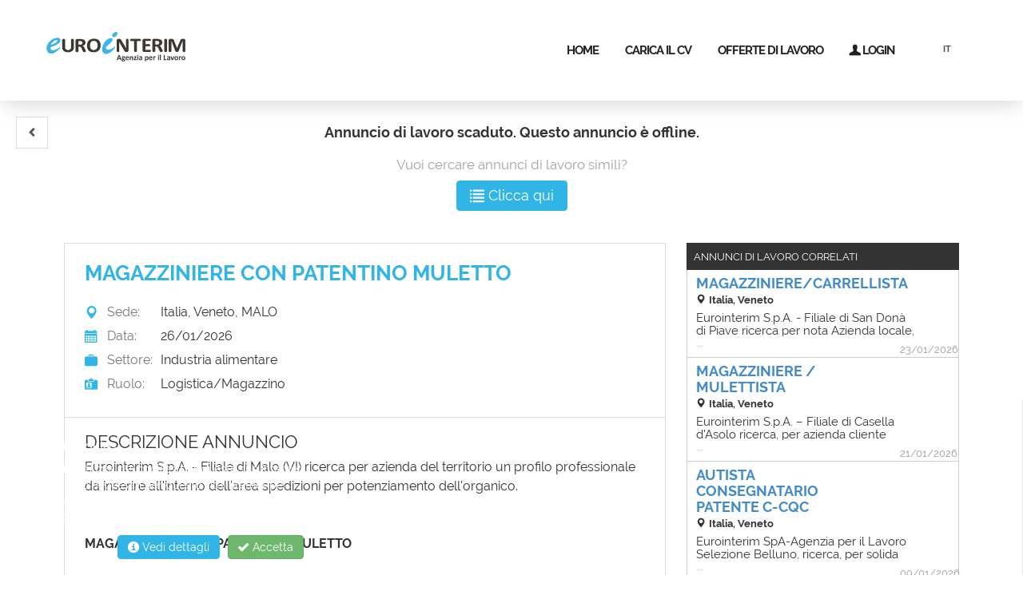

--- FILE ---
content_type: text/html; charset=UTF-8
request_url: https://lavoro.eurointerim.it/job/viewAd.php?job_id=33236&jobdescription=magazziniere-con-patentino-muletto_in-malo&language=it
body_size: 16668
content:
            <!doctype html>
                        <html>
                <head>
                    <meta charset="utf-8">
                    <meta http-equiv="Content-Type" content="text/html; charset=utf-8"/>
                    <meta name="viewport" content="width=device-width, initial-scale=1">
                            <meta http-equiv="Content-Type" content="text/html; charset=utf-8"/>
        <meta name="language" content="it"/>
        <meta http-equiv="content-language" content="it"/>
                    <link rel="shortcut icon" href="https://lavoro.eurointerim.it/custom_eurointerim/img/faviconH.ico" type="image/x-icon"/>
            
        <meta name="author" content="Eurointerim"/>
        <meta name="copyright" content="Eurointerim"/>
        <meta name="keywords" content="ricerca internazionale di lavoro, motori internazionali di ricerca del lavoro, ricerca internazionale del lavoro"/>

        <title>MAGAZZINIERE CON PATENTINO MULETTO in MALO Veneto Italia</title>
                                    <meta name="description" content="Eurointerim S.p.A. - Filiale di Malo (VI) ricerca per azienda del territorio un profilo professionale da inserire all'interno dell " />



        <!-- Schema.org markup for Google+ -->
        <meta itemprop="name" content="MAGAZZINIERE CON PATENTINO MULETTO in MALO Veneto Italia">
        <meta itemprop="description" content="Eurointerim S.p.A. - Filiale di Malo (VI) ricerca per azienda del territorio un profilo professionale da inserire all'interno dell ">
        <meta itemprop="image" content="https://lavoro.eurointerim.it/custom_eurointerim/img/socialCover.jpg?ver=181">

        <!-- Twitter Card data -->
        <meta name="twitter:card" content="summary">
        <meta name="twitter:title" content="MAGAZZINIERE CON PATENTINO MULETTO in MALO Veneto Italia">
        <meta name="twitter:description" content="Eurointerim S.p.A. - Filiale di Malo (VI) ricerca per azienda del territorio un profilo professionale da inserire all'interno dell ">
        <!-- Twitter summary card with large image must be at least 280x150px -->
        <meta name="twitter:image:src" content="https://lavoro.eurointerim.it/custom_eurointerim/img/socialCover.jpg?ver=181">

        <!-- Open Graph data -->
        <meta property="og:title" content="MAGAZZINIERE CON PATENTINO MULETTO in MALO Veneto Italia" />
        <meta property="og:url" content="https://lavoro.eurointerim.it:8080/job/viewAd.php?job_id=33236&jobdescription=magazziniere-con-patentino-muletto_in-malo&language=it" />
        <meta property="og:image" content="https://lavoro.eurointerim.it/custom_eurointerim/img/socialCover.jpg?ver=181" />
        <meta property="og:type" content="website" />
        <meta property="og:description" content="Eurointerim S.p.A. - Filiale di Malo (VI) ricerca per azienda del territorio un profilo professionale da inserire all'interno dell " />
        <meta property="og:site_name" content="https://lavoro.eurointerim.it" />
        <meta property="fb:app_id" content="1789855154612403" />
        <meta name="robots" content="noindex,nofollow" />
        

                                        <script> window.langForShare = "it_IT";</script>
                    
                    <script>
                        window.googleGeocodingHelper = "Italia";
                    </script>
                                            <script type="text/javascript">
                            window.onlyCityGeo = 1;
                            window.cityCoordLat = "45.6602960";
                            window.cityCoordLon = "11.4074930";

                        </script>
                        <script type="text/javascript">
    var alertM = {
        sicuroRifiutareInvito: "Sei sicuro di voler declinare l'invito?",
        you: "Tu",
        now: "Ora",
        forw: "per",
        backto: "torna a",
        selectDates: "Prima seleziona il range di data!",
        notEnoughData: "Non ci sono abbastanza dati per generare il grafico!",
        continueHere: "Continua nell'altra pagina!",
        removeCandidateActivitySure: "Sei sicuro di voler rimuovere questa attività?",
        dontUseBadWords: ":( Si prega di non utilizzare un linguaggio scurrile",
        exceedingMaxTime: "Stai superando il limite di tempo massimo per il colloquio",
        completeForm: "Ci sono errori nei campi o hai lasciato vuoti alcuni campi obbligatori. Controlla o completa il modulo e riprova.",
        useMinimumChars: ":( È necessario utilizzare almeno ",
        useMaximumChars: ":( È necessario utilizzare fino a",
        Chars: "caratteri",
        notEmpty: ":( Non può essere vuoto",
        badDateFormat: ":( Il formato della data è sbagliata",
        mustAcceptPrivacy: ":( Le condizioni sulla privacy devono essere accettate per proseguire",
        useNumbers: ":( Utilizzare numeri",
        passwordNotMatching: ":( La password non corrisponde",
        invalidEmail:  ":( Indirizzo email non valido",
        invalidCaptcha: ":( codice Captcha non valido",
        invalidUrl:  ":( Url non valido",
        invalidPhone:  ":( Numero di telefono non valido",
        usedEmailSimple:  ":( Questo indirizzo e-mail è già in uso",
        mailExist: " :( Questo indirizzo email esiste già nel database. Recupera i dati di accesso: ",
        fiscalCodeExist: ":( Questo codice fiscale esiste già nel database.",
        taxCodeExist: ":( Questa partita IVA esiste già nel database.",
        recoverLink: "<a href='/recover_password.php' target='_top'>RECOVER </a>",
        loginLink: ". Effettua il Login: <a href='/job-seekers-login.php' target='_top'>LOGIN </a><br/>",
        problemaWebCam: "È stato rilevato un problema con la tua webcam. Il colloquio non verrà avviato fino a quando la tua webcam non funzionerà correttamente.",
        noDataPrecendente: "La data non può essere anteriore a oggi",
        noDataPrecendente6Giorni: "La sessione deve durare almeno 6 giorni",
        remove: "Eliminare?",
        view: "Vedi",
        cancel: "Annulla",
        erroriNuoviCandidati: "Sono stati rilevati errori sui nuovi candidati aggiunti, si prega di correggerli e riprovare.",
        alreadyInvitedcandidates: "Hai già invitato questi candidati",
        errorsOccurred: "errori",
        chiudendoSessione: "Chiudendo questo colloquio, l'importo corrispondente ai candidati che non hanno risposto, sarà rimborsato sul tuo conto.",
        chiudendoSessione2: " Vuoi continuare?",
        chiudiSessione: "Vuoi chiudere questa sessione?",
        apriSessione: "Vuoi riaprire questa sessione?",
        riaprendoSessione: "Se si riapre questo colloquio si dovrà pagare l'importo corrispondente per qualunque candidato che non avesse risposto prima di averlo chiuso.",
        ripristino: "Riapertura ...",
        fillFirst: ":( Prima è necessario selezionare: ",
        locationWrong: ": | La posizione indicata sembra non essere corretta ",
        smallSearchError: "È necessario compilare i campi, inserisci un lavoro e una località e riprova!",
        mansionariHintText: "Scrivi una mansione da aggiungere",
        noResults: "Nessun risultato",
        searching: "Ricerca in corso...",
        noMoreResults: "Non ci sono ulteriori pagine ",
        chooseTitleFirst: "Per prima cosa, scegli un titolo!",
        notEnoughMoneyToInvite: "Hai una sessione di video colloquio aperta nello step intervista. Spostando i candidati selezionati, questi verranno invitati a realizzare un video colloquio. Purtroppo non disponi di credito sufficiente per poter invitare questi nuovi candidati a partecipare al video colloquio.",
        noResultsWithFilter: "Nessun risultato trovato! Prova a rimuovere qualche filtro..",
        setJobAgentError: "È necessario fornire un titolo di ricerca e un indirizzo E-Mail valido per creare il tuo job agent!",
        jobAgentSaved: "Il tuo job agent è stato salvato. Riceverai gli aggiornamenti su questa ricerca!",
        toApplyNeeds: "Per potersi candidare si deve prima effettuare il login!",
        apply:"Candidati",
        cancelApply: "Annulla candidatura",
        save: "salva",
        saved: "salvato",
        thanksReport: "Grazie per la segnalazione",
        thanksWriteUS: "Grazie di averci scritto.",
        willWriteBack: "Prenderemo in carica la tua richiesta il più presto possibile.",
        yourComp: "Abbiamo calcolato la tua compatibilità con questo annuncio di lavoro:",
        thanksSendToFriend: "Grazie per l'invio di questo annuncio di lavoro al tuo amico!",
        thanksSendToCandidate: "Il tuo messaggio è stato inviato.",
        requestSendToCandidate: "La tua richiesta è stata inviata.",
        thanksSendToReferent: "Il tuo messaggio è stato inviato",
        writeAMessage: "Prima devi scrivere un messaggio!",
        thanksApplyByMail: "Grazie per esserti candidato a questo annuncio di lavoro! Riceverai un'email per completare la candidatura",
        sureResetMail: "Sei sicuro di voler ripristinare l'e-mail personalizzata, cambiandola con il testo predefinito?",
        cancelCreditsDistribution: "Sei sicuro di voler azzerare il tuo credito e l'assegnazione degli sblocchi CV?",
        shouldDistributeFirst: "È necessario distribuire prima i vostri crediti e sblocchi dei CV",
        creditsDistributed: "La distribuzione dei crediti è avvenuta con successo",
        sureRemoveEmployer: "Sei sicuro di voler rimuovere questo utente aziendale?",
        sureRemoveMyAdd: "Sei sicuro di voler eliminare questo annuncio di lavoro?",
        sureArchiveMyAdd: "Vuoi davvero archiviare questo annuncio?",
        sureRemoveJobAgent: "Sei sicuro di voler eliminare questo Job Agent?",
        sureRemoveMySearch: "Sei sicuro di voler rimuovere questa ricerca?",
        confirmUnlockCandidate: "Vuoi davvero sbloccare questo candidato?",
        confirmImportCandidate: "Vuoi davvero importare tutti i candidati selezionati nel tuo database?",
        confirmImportAllCandidates: "Vuoi davvero importare questo candidato nel tuo database?",
        confirmSetCandidatesOnBoard: "Vuoi davvero assumere i candidati selezionati?",
        errorSetCandidatesOnBoard: "Errore nel processo di assunzione",
        importedCandidateConfirm: "L'importazione di questo candidato è quasi terminata. Per completarla chiudi il popup di Arca24.",
        importedAllCandidatesConfirm: "Tutti i candidati importabili selezionati sono stati importati con successo.",
        updateRequested: "È stata inviata una richiesta di aggiornamento profilo a questo candidato",
        videoCvRequested: "Una richiesta di registrazione del video CV è stata inviata a questo candidato",
        jobTestRequested: "Una richiesta di effettuare un Job Test è stata inviata a questo candidato",
        noCandidatesYetInStep: "Non ci sono candidati nella fase ",
        noSelectedCandidates: "Devi prima selezionare dei candidati.",
        only5Answers: "Può aggiungere max. 5 possibili risposte per ogni domanda.",
        min2Answers: "Sono richieste almeno 2 possibili risposte per ogni domanda",
        instep3: "In selezione",
        instep2: "In Intervista",
        unlockedAlready: "Già sbloccato",
        theseSelected: "Questi sono i candidati da te selezionati",
        timeCvSeen: "Visite CV e acquisti",
        total: "Totale",
        totalViews: "Visualizzazioni totali",
        number: "Numero",
        sureRepeatVideoCV: "Sei sicuro di voler ripetere il tuo video CV? Se procedi, l'attuale video CV sarà eliminato.",
        deleting: "Eliminazione...",
        cantbuymorethan3000: "Non può acquistare più di 3000 unità di crediti",
        buySomething: "Il carrello è vuoto!",
        sureRemoveFromCart: "Sei sicuro di voler eliminare questo candidato dal carrello?",
        appliedCompany: "Candidato a questa azienda",
        applyCompany: "Candidatura spontanea",
        sureRepublishMyAd: "Sei sicuro di voler ripubblicare questo annuncio?",
        waitingApproval: "In attesa di approvazione",
        thanksNewsletter: "Grazie per esserti abbonato alla nostra newsletter",
        sureDeleteAccount: "Sicuro di voler cancellare il tuo account?",
        adArchived: "Annuncio archiviato",
        resettingForApplicants: "Tutti i filtri verranno resettati per mostrare tutti i candidati",
        close: "Chiudi",
        noResultsWithFilterReajax: "Non ci sono candidati corrispondenti ai dettagli della tua offerta di lavoro. Clicca qui per rimuovere i filtri superflui.",
        noResultsWithFilterReajaxBtn: "Rimuovi filtri",
        sureMultiposting: "Procedere al multiposting?",
        errorMultiposting: "Sono stati riscontrati alcuni errori durante il processo di multiposting. Riprova. Se ciò ci si verifica ancora, contatta l'amministratore del sistema.",
        successMultiposting: "Multiposting completato, se hai selezionato anche alcuni social network ti apparirà una finestra per completare la pubblicazione dell'annuncio di lavoro sui social network selezionati.",
        candidateForm: "Dettagli sul candidato",
        form: "Scheda",
        mustAcceptConditions: "Prima di tutto, devi leggere e accettare le disposizioni generali e i criteri di redazione dei risultati!",
        insertedInSelectionProcess: "Il candidato è stato inserito nel processo di selezione. Stai per essere reindirizzato al processo di selezione.\nClicca su OK per essere reindirizzato alla ricerca, oppure su ANNULLA per tornare alla scheda candidato",
        youAreConnectedWithFb: "Ora il tuo account Facebook è connesso. Potrai effettuare il login usando Facebook.",
        youAreConnectedWithLn: "Sei ora connesso col tuo account LinkedIn. Sarai in grado di effettuare il login utilizzando LinkedIn.",
        youAreConnectedWithGoogle: "Sei ora connesso con il tuo account Google. Potrai loggarti attraverso Google.",
        autoInvited: "Hai un colloquio attivo nello step Intervista, i candidati che hai spostato sono stati automaticamente invitati al colloquio.",
        autoInvitedFailForClosedInterview: "Hai un colloquio inattivo nello step Intervista, i candidati che hai appena spostato non saranno invitati al colloquio finché non lo riaprirai.",
        confirmRemoveSite: "Sei sicuro di voler eliminare questa sede aziendale? Non verrà eliminata se ci sono referenti od opportunità collegati ad essa.",
        sureRemoveReferent: "Sei sicuro di voler rimuovere questo referente?",
        sureRemoveOpportunity: "Sei sicuro di voler rimuovere questa opportunità?",
        sureRemoveActivity: "Sei sicuro di voler rimuovere questa attività?",
        mustHaveHeadQuarter: "L'azienda deve avere un headquarter, imposta un'altra sede come headquarter!",
        futureDateMustBeGreater: "La data di termine deve essere successiva o uguale a quella di inizio.",
        pastDateMustBeSmaller: "La data di inizio deve essere precedente o uguale a quella di fine.",
        chooseAPastDate: "Devi scegliere una data passata.",
        chooseAFutureDate: "Devi scegliere una data futura.",
        chooseActivityType: "Devi scegliere un tipo di attività!",
        editDossier: "Modifica dossier",
        addDossier: "Crea dossier",
        cantSendDossierToNone: "Per favore, prima di inviare dossier, seleziona un referente o inserisci almeno un indirizzo mail valido.",
        cantShareToNone: "Per favore, prima di condividere candidati, seleziona un collega o inserisci almeno un indirizzo mail valido.",
        confirmCandidatesShared: "I candidati selezionati sono stati condivisi.",
        sureRemoveAlert: "Sei sicuro di voler ignorare i futuri alert per questo cliente?",
        percentMustBe100: "La somma delle percentuali deve essere 100!",
        sureDismissCandidate: "Sei sicuro di voler contrassegnare negativamente questo candidato?",
        noDetailedMap: "Siamo spiacenti, al momento non c'è una mappa dettagliata di questo paese",
        numberMustBeLowerThanValue: "Il valore non può essere maggiore di quello del campo associato!",
        numberMustBeLowerThan: "Il valore non può essere maggiore di",
        numberMustBeHigherThanValue: "Il valore non può essere minore di quello del campo associato!",
        numberMustBeHigherThan: "Il valore non può essere minore di",
        sureJoinCandidates: "Sei sicuro di voler accorpare questi due candidati? ATTENZIONE: questa operazione è irreversibile.",
        sureJoinClients: "Sei sicuro di voler accorpare questi due clienti? ATTENZIONE: questa operazione è irreversibile.",
        sureJoinReferents: "Sei sicuro di voler accorpare questi due referenti? ATTENZIONE: questa operazione è irreversibile.",
        sureJoinSites: "Sei sicuro di voler accorpare queste due sedi? ATTENZIONE: questa operazione è irreversibile.",
        notYetSavedMsg: "Non ancora salvato",
        theWorld: "il Mondo",
        warning: "Attenzione",
        yes: "Sì",
        no: "No",
        correctFiledsForInportFirst: "L'importazione non è possibile perché mancano alcuni dati. Clicca su OK per aggiungere questi dati.",
        missingFieldsForImport: "Devi compilare questo campo per permettere l'importazione",
        missingFieldsForContracts: "Questo campo deve essere fisso per permettere la creazione del contratto",
        useCorrectDate: "Usa questo formato data: 25/12/1980",
        confirmMoveToStep: "I candidati sono stati portati allo step selezionato, vuoi anche tu andare alla pagina?",
        sureDeleteCv:  "Vuoi davvero eliminare il CV di questo candidato?",
        closeAllLinkedWindows: "Hai aperto alcune schede da questa scheda. Vuoi chiudere tutte le schede correlate?",
        alreadyhiredperiod: "Già assunto in questo periodo",
        alreadyhired100: "Già assunto al 100%",
        linkedAlreadyToContrClient: "Contratto già collegato a questo contratto cliente",
        invalidsocialfeequote: "Stai associando questo contratto a oneri sociali non validi per il periodo selezionato",
        invalidccnlquote: "Stai associando questo contratto a un CCNL non valido per il periodo selezionato",
        mustBeComplexPassword: "La password deve contenere almeno 8 caratteri, tra cui una lettera minuscola, una maiuscola e un numero.",
        passAlreadyUsed: ":( Questa password è già stata usata. Scegline un'altra",
        typeError: "ha un'estensione non valida. Solo",
        typeError2: "sono permessi.",
        sizeError: "è troppo grande, la dimensione massima del file è",
        minSizeError: "è troppo piccolo, la dimensione minima del file è",
        emptyError: "è vuoto, seleziona altri file.",
        onLeave: "I file sono in corso di caricamento, se lasci la pagina ora il caricamento sarà annullato."
    }
</script><link rel="stylesheet" href="/css/bootstrap.min.css"/><link rel="stylesheet" href="/css/glyphicons.css"/><link rel="stylesheet" href="/css/social.css"/><link href="/css/cookies.css?v=1.0181" rel="stylesheet" type="text/css"><link href="/css/headers.css?v=1.0181" rel="stylesheet" type="text/css"><link href="/css/main.css?v=1.0181" rel="stylesheet" type="text/css"/><link href="/css/footer.css?v=1.0181" rel="stylesheet" type="text/css"><!--[if lte IE 9]>
          <link href="/css/IE.css?v=1.0181" rel="stylesheet" type="text/css"/>
          <script src="/js/respond.min.js" type="text/javascript"></script>
          <![endif]--><link href="/css/overwriterClient.css?v=1.0181" rel="stylesheet" type="text/css"><link href="https://lavoro.eurointerim.it/custom_eurointerim/css/overwriterClientSpecific.css?v=1.0181" rel="stylesheet" type="text/css"><link href="/css/forms.css?v=1.0181" rel="stylesheet" type="text/css"/><link href="/css/searchresults.css?v=1.0181" rel="stylesheet" type="text/css"><link href="/css/viewjob.css?v=1.0181" rel="stylesheet" type="text/css"><link href="/css/printviewad.css?v=1.0181" rel="stylesheet" media="print" type="text/css"><link href="/css/jobAdResponsiveClient.css?v=1.0181" rel="stylesheet" type="text/css"><link href="https://lavoro.eurointerim.it/custom_eurointerim/css/overwriterFrontEndClientSpecific.css?v=1.0181" rel="stylesheet" type="text/css">
                </head>

                <body>

                                                    <div id="header" class="short transitionall04 folded  " >
            <div id="navigation">
                <img src="https://lavoro.eurointerim.it/custom_eurointerim/img/logo_small.png" alt="logo" height="35"  id="logo" onclick="window.location = 'https://lavoro.eurointerim.it'">

                                            <div id="langSelector" >
            <div id="innerLangSelector">
                                <div class="lang active" data-lang="it"><a href="?lan=it">IT</a></div>
                <div class="lang lang2" data-lang="en"><a href="?lan=en">EN</a></div>
                <div class="lang lang3" data-lang="fr"><a href="?lan=fr">FR</a></div>
                <div class="lang lang4" data-lang="de"><a href="?lan=de">DE</a></div>
                <div class="lang lang5" data-lang="es"><a href="?lan=es">ES</a></div>
                <div class="lang lang6" data-lang="pl"><a href="?lan=pl">PL</a></div>
                                
            </div>
        </div>
                                    <ul id="menu" >
                    <li class=" "><a href="/home.php">Home</a></li>
                    <li class="  "><a href="/job-seekers.php">Carica il CV</a></li>
                    <li class=" last"><a href="/jobs.php">Offerte di lavoro</a></li>

                    <li class="last login hidden"><a href="/job-seekers-login.php">Apro24</a></li>

                        
                        <li class="last login"><a href="/job-seekers-login.php#login"><span class="glyphicon user"></span> Login</a></li>
                
        </ul>
        <div id="menuMobile" class="btn-group">
            <div class="dropdown-toggle" data-toggle="dropdown">
                <span class="glyphicon show_lines"></span>
            </div>
            <ul class="dropdown-menu" role="menu">
                        <li class=" "><a href="/home.php">Home</a></li>
                    <li class="  "><a href="/job-seekers.php">Carica il CV</a></li>
                    <li class=" last"><a href="/jobs.php">Offerte di lavoro</a></li>

                    <li class="last login hidden"><a href="/job-seekers-login.php">Apro24</a></li>

                            
                        <li class="last login"><a href="/job-seekers-login.php#login"><span class="glyphicon user"></span> Login</a></li>
                


            </ul>
        </div>
                            
            </div>

        </div>
                    <!--googleoff:index-->
            <div id="cookiesAlert" class="transitionall06 ">
                <div class="cookiesAlertInner">
                    <h6>Note sui cookies</h6>
                                        <p>Eurointerim utilizza dei cookies per questo sito internet. I cookies sono necessari per questo sito internet per funzionare correttamente. Utilizzando questo sito stai accettando di utilizzare i cookies su questo sito.</p>

                    <div class="smallspacer"></div>
                    <div class="btn btn-success pull-right" onclick="Cookiemanager.acceptCookieAlert();"><span class="glyphicon ok_2"></span> Accetta</div>
                                        <a href="/cookie_policy.php" rel="nofollow"><div class="btn btn-fluo pull-right"><span class="glyphicon info-sign"></span> Vedi dettagli</div></a>
                    <div class="clear"></div>
                    
                </div>
            </div>
            <!--googleon:index-->
                                    
        <div id="homeTop" class="short" >
            <div id="homeTopBgMask">
                <img src="https://lavoro.eurointerim.it/custom_eurointerim/img/genericHeader.jpg" id="homeTopBg" />
            </div>
            <div id="velina40"></div>
            <div class="container">
                                    <div class="headerOverfloWrapper">

                        <img src="https://lavoro.eurointerim.it/custom_eurointerim/img/logo.png" alt="logo"  height="35" id="logoHeader" class="trasitionall04" onclick="window.location = '/home.php?goToHomepage=yes'"/>

                        <ul id="menuWhite" >
                                    <li class=" "><a href="/home.php">Home</a></li>
                    <li class="  "><a href="/job-seekers.php">Carica il CV</a></li>
                    <li class=" last"><a href="/jobs.php">Offerte di lavoro</a></li>

                    <li class="last login hidden"><a href="/job-seekers-login.php">Apro24</a></li>

                                        
                        <li class="last login"><a href="/job-seekers-login.php#login"><span class="glyphicon user"></span> Login</a></li>
                                        </ul>
                    </div>
                    <div id="langSelectorWhite" >
                        <div id="innerLangSelectorWhite" >

                                            <div class="lang active" data-lang="it"><a href="?lan=it">IT</a></div>
                <div class="lang lang2" data-lang="en"><a href="?lan=en">EN</a></div>
                <div class="lang lang3" data-lang="fr"><a href="?lan=fr">FR</a></div>
                <div class="lang lang4" data-lang="de"><a href="?lan=de">DE</a></div>
                <div class="lang lang5" data-lang="es"><a href="?lan=es">ES</a></div>
                <div class="lang lang6" data-lang="pl"><a href="?lan=pl">PL</a></div>
                 
                        </div>
                    </div>
                    


            </div>
        </div>
        <div class="spacer"></div>
                                
                    <div class="aproIframeTopSpacer viewad"></div>
                    <div class="container adsSearch ">
                                                    <div class="searchAndFilterNavBtnsContainer upper">
                                <div class="ghostBtn"></div>
                                <div id="backBtn" class="vrBtn" onclick="window.history.back();">
                                    <span  class="glyphicon chevron-left"></span>
                                </div>
                                <div class="clear"></div>
                            </div>
                            <div class="clear"></div>
                                                                            <div class="searchTitle">Annuncio di lavoro scaduto. Questo annuncio è offline.</div>
                            <div class="searchTitle lightSmallText">Vuoi cercare annunci di lavoro simili?</div>
                            <div class="btnContainer">
                                <a href="/jobs.php?company_code=09e46335a8ac2310&company_id=1&country=109&sector=130985&role=55371&region=1445"><div class="btn btn-fluo btn-lg"><span class="glyphicon list"></span> Clicca qui</div></a>
                            </div>                          
                            <div class="bigspacer"></div>
                            

                        <div class="clear"></div>
                        
                        <div class="bigFloatter viewAd  "> <!-- //APROFEATURE !-->

                            <div class="passo grey nopadding" itemscope itemtype="http://schema.org/JobPosting">
                                <div class="passoInner jobadHead jobadHeadMinHeight topBorder bottomBorder" >
                                    <h1 itemprop="title" class="title ">
                                        Magazziniere con patentino muletto                                                                            </h1>
                                    <span class="success appliedMsg transitionopacity02  faded hidden "><br/><span class="glyphicon ok_2"></span> Sei iscritto a questo annuncio</span>
                                                                        <div class="detailsHead">
                                        <div class="smallspacer"></div>
                                        <table>
                                            <tr itemprop="jobLocation" itemscope itemtype="http://schema.org/Place">
                                                <td><span class="glyphicon google-maps"></span> Sede:</td>
                                                <td  id="jobAdAddress" ><strong itemprop="address" itemscope itemtype="http://schema.org/PostalAddress"><span itemprop="addressCountry">Italia</span>, <span itemprop="addressRegion">Veneto</span>, <span itemprop="addressLocality"> MALO</span></strong><!----></td>
                                            </tr>
                                                                                            <tr>
                                                    <td><span class="glyphicon calendar"></span> Data:</td>
                                                    <td><strong itemprop="datePosted">26/01/2026</strong></td>
                                                </tr>
                                                                                                    <tr>
                                                        <td><span class="glyphicon suitcase"></span> Settore:</td>
                                                        <td><strong itemprop="industry">Industria alimentare</strong></td>
                                                    </tr>
                                                      
                                                    <tr>
                                                        <td><span class="glyphicon nameplate"></span> Ruolo:</td>
                                                        <td><strong itemprop="occupationalCategory">Logistica/Magazzino</strong></td>
                                                    </tr>

                                                                                            </table>
                                        <div class="smallspacer"></div>


                                    </div>
                                    
                                    <div class="smallspacer"></div> 

                                </div>     


                                                                    <div class="passoInner forceStyle adBody topBorder bottomBorder">
                                        
                                        <div class="spacer"></div>
                                        <h3>Descrizione annuncio</h3>
                                        <div class="descriptionContainer">
                                                                                                                                        <p itemprop="description"><p>Eurointerim S.p.A. - Filiale di Malo (VI) ricerca per azienda del territorio un profilo professionale da inserire all'interno dell'area spedizioni per potenziamento dell'organico.</p><p>&nbsp;</p><p><br /><strong>MAGAZZINIERE CON PATENTINO MULETTO</strong></p><p>&nbsp;</p><p><br />La figura professionale ricercata verrà inserita all'interno del magazzino spedizione dove, mediante l'uso del carrello elevatore frontale, si occuperà della movimentazione della merce dai reparti produttivi, di imballaggio e di carico e scarico dei camion.</p><p>&nbsp;</p><p><br /><strong>Competenze ed esperienze richieste</strong></p><p>&nbsp;</p><p><br />I requisiti fondamentali per lo svolgimento del ruolo sono:&nbsp;</p><p>&nbsp;</p><p>- Esperienza pregressa nel ruolo di magazziniere;<br />- Indispensabile possesso del patentino per l'utilizzo del carrello elevatore;<br />- Disponibilità al lavoro in giornata con flessibilità oraria anche su tre turni.</p><p>&nbsp;</p><p><u>Completano il profilo</u>: flessibilità oraria, dinamicità, capacità di lavoro in team, autonomia e buone capacità organizzative.</p><p><br /><u>Tipo di assunzione</u>: scopo assunzione</p><p><br /><u>Luogo di lavoro</u>: Malo (VI)<br />&nbsp;</p><p>&nbsp;</p><p><strong>La ricerca si rivolge a candidati ambosessi (D.lgs. n.198/2006); applicandosi all'annuncio il Candidato conferma di aver letto e accettato l'informativa privacy presente al link http://www.eurointerim.it/informativa-per-i-candidati (GDPR - Regolamento UE 2016/679). Eurointerim S.p.A. - Aut. Min.1208 SG del 10/09/2003.</strong></p></p>
                                                

                                        </div>

                                        <div class="clear"></div>
                                        <div class="smallspacer"></div>
                                    </div>
                                                                                                        <div class="passoInner bottomBorder">
                                        <div class="spacer"></div>
                                        <div class="smallspacer"></div>
                                        <h3>Più dettagli</h3>
                                        <div class="detailsHead">
                                            <table>

                                                                                                    <tr>
                                                        <td>Anni di esperienza:</td><td><strong>2-3 anni</strong></td>
                                                    </tr>
                                                                                                        <tr>
                                                        <td>Percentuale di occupazione:</td><td><strong itemprop="workHours">Full-time</strong></td>
                                                    </tr>
                                                                                                        <tr>
                                                        <td>Tipo di occupazione:</td><td><strong>Contratto a tempo indeterminato</strong></td>
                                                    </tr>
                                                                                                        <tr>
                                                        <td>Livello organizzativo:</td><td><strong>Operativo</strong></td>
                                                    </tr>
                                                                                                        <tr>
                                                        <td>Livello di istruzione:</td><td><strong>Licenza Elementare/Media</strong></td>
                                                    </tr>
                                                                                                        <tr>
                                                        <td>Patente:</td><td><strong>Patentino del muletto</strong></td>
                                                    </tr>
                                                                                                </table>
                                        </div>
                                    </div>
                                    
                                                                    <div class="passoInner nopadding  bottomBorder mapManagerContainer">
                                        <div class="passoInner mapManager jobadHead noborder " itemscope itemtype="http://schema.org/GeoCoordinates">
                                            <p>
                                            <h3>Mappa</h3>

                                                                                        <input itemprop="latitude" type="hidden" class="latitude" value="45.660296">
                                            <input itemprop="longitude" type="hidden" class="longitude" value="11.407493">
                                            </p>
                                        </div>
                                        <div id="printMap">

                                        </div>
                                        <script type="application/ld+json">
                                            {
                                            "@context": "http://schema.org",
                                            "@type": "TravelAction",
                                            "agent": {
                                            "@type": "Person",
                                            "name": "You"
                                            },
                                            "toLocation": {
                                            "@type": "City",
                                            "name": "MALO"
                                            }
                                            }
                                        </script>
                                    </div>
                                                                </div>
                                                                                </div>
                        <div class="sideFloatter">





                            <div class="fixOnScroll">
                                
                                        <div class="passo nopadding relatedJobs searchresults forCandidates" itemscope itemtype="http://schema.org/ItemList">
                                            <div class="passoInner line">
                                                <h3 itemprop="name">Annunci di lavoro correlati</h3>
                                            </div>
                                            <div class="passoInner searchResultsBody nopadding">

                                                                                                        <div class="singleResult transitionopacity02 inViewAd" itemprop="itemListElement">
                                                                                                                        <div class="candidateSelector">

                                                            </div>
                                                            <div class="operation">        
                                                            </div>  
                                                            <div class="details" itemscope itemtype="http://schema.org/JobPosting">
                                                                <div class="dataContainer">
                                                                    <a itemprop="url" href="../job/viewAd.php?job_id=46270&jobType=magazziniere-carrellista-in-italia--veneto-noventa-di-piave&companyName=eurointerim-spa-agenzia-per-il-lavoro"><h3 itemprop="name">MAGAZZINIERE/CARRELLISTA</h3></a>
                                                                    <h4>
                                                                        <span class="luogo">
                                                                            <span class="glyphicon google-maps"></span><span itemprop="jobLocation" itemscope itemtype="http://schema.org/Place">
                                                                                <span itemprop="address" itemscope itemtype="http://schema.org/PostalAddress">
                                                                                    <span itemprop="addressLocality">Italia, Veneto</span> 
                                                                                </span>
                                                                            </span>
                                                                        </span> 

                                                                        <span class="companyName" style="display:none">
                                                                                                                                                            -
                                                                                <span itemprop="hiringOrganization" itemscope itemtype="http://schema.org/Organization">
                                                                                     
                                                                                        <a itemprop="url" href="/employer/viewCompany.php?id=1&companyName=eurointerim-spa-agenzia-per-il-lavoro" class="transitioncolor02">
                                                                                                                                                                                    <span itemprop="legalName">Eurointerim SPA Agenzia per il lavoro</span>
                                                                                         
                                                                                        </a>
                                                                                                                                                                                                                                                                    <span style="display:none" itemprop="logo" itemscope itemtype="http://schema.org/ImageObject">
                                                                                            <img itemprop="contentUrl" src=""/> 
                                                                                        </span>
                                                                                                                                                                    </span>
                                                                                                                                                        </span>

                                                                    </h4>
                                                                    <div class="detailsData">
                                                                        <div class="descriptionContainer" class="higher" >
                                                                            <p itemprop="description">Eurointerim S.p.A. - Filiale di San Donà di Piave ricerca per nota Azienda locale, operante nel settore alimentare, un profilo professionale da inserire all'interno della Funzione carrellista per potenziamento dell'organico.

 

CARRELLISTA

 

Job Description:

La figura professionale ricercata di magazziniere dovrà svolgere le seguenti attività:

-
movimentare le merci utilizzando il carrello elevatore;

-
caricare e scaricare i materiali da camion e bancali;

-
sistemare e stoccare la merce in magazzino secondo le indicazioni;

-
controllare l'integrità e la quantità dei prodotti movimentati;

-
rispettare le norme di sicurezza e mantenere l'ordine nell'area di lavoro.

 

Skills & Experience: 

I requisiti fondamentali per lo svolgimento del ruolo sono:

-
possesso del patentino per la conduzione del carrello elevatore;

-
capacità di utilizzo di carrelli elevatori frontali e/o retrattili;

-
conoscenza delle procedure di movimentazione e stoccaggio merci;

-
capacità di lettura di documenti di magazzino (bolle, DDT, etichette);

-
conoscenza e applicazione delle norme di sicurezza sul lavoro.

 

Completano il profilo: carattere dinamico, autonomia, orientamento ai risultati, pianificazione e programmazione del lavoro, attitudine al lavoro in team,

 

Tipo di assunzione: contratto a tempo determinato a scopo assunzione.

 

Retribuzione: commisurata all'esperienza e definita con la Direzione Aziendale.

 

Disponibilità lavorativa: full time/ orario di lavoro : 08.00-12.00/ 13.30-17.30.

 

Luogo di lavoro: Noventa di Piave.

 

Per candidarsi alla selezione inviare il curriculum vitae all'indirizzo e-mail <a href="/cdn-cgi/l/email-protection" class="__cf_email__" data-cfemail="d8abb9b6bcb7b6b998bdadaab7b1b6acbdaab1b5f6b1ac">[email&#160;protected]</a> o chiamare il numero 0421222714.

 

La ricerca si rivolge a candidati ambosessi (D.Lgs. 198/2006). I Candidati sono tenuti a leggere sul sito internet www.eurointerim.it l'informativa privacy (GDPR - Regolamento UE 2016/679).

Eurointerim S.p.A. - Aut. Min. 1208 SG del 10/09/2003. </p>
                                                                        </div>
                                                                        <span class="continue">...</span>


                                                                        <div class="clear"></div>
                                                                    </div>
                                                                </div>
                                                                <div class="moreDataContainer">
                                                                    <!--img src="https://lavoro.eurointerim.it/custom_eurointerimhttps://lavoro.eurointerim.it/custom_eurointerim/media/logo/logo_1.jpg" class="companyImg "--> 
                                                                </div>
                                                                <div class="clear"></div>
                                                                <div class="evaluation">

                                                                </div>
                                                                <div class="date">
                                                                    <span class="date" itemprop="datePosted">23/01/2026</span>
                                                                </div>
                                                            </div>
                                                            <div class="clear"></div>
                                                        </div>
                                                                                                                <div class="singleResult transitionopacity02 inViewAd" itemprop="itemListElement">
                                                                                                                        <div class="candidateSelector">

                                                            </div>
                                                            <div class="operation">        
                                                            </div>  
                                                            <div class="details" itemscope itemtype="http://schema.org/JobPosting">
                                                                <div class="dataContainer">
                                                                    <a itemprop="url" href="../job/viewAd.php?job_id=46197&jobType=magazziniere---mulettista-in-italia--veneto-crocetta-del-montello&companyName=eurointerim-spa-agenzia-per-il-lavoro"><h3 itemprop="name">MAGAZZINIERE / MULETTISTA</h3></a>
                                                                    <h4>
                                                                        <span class="luogo">
                                                                            <span class="glyphicon google-maps"></span><span itemprop="jobLocation" itemscope itemtype="http://schema.org/Place">
                                                                                <span itemprop="address" itemscope itemtype="http://schema.org/PostalAddress">
                                                                                    <span itemprop="addressLocality">Italia, Veneto</span> 
                                                                                </span>
                                                                            </span>
                                                                        </span> 

                                                                        <span class="companyName" style="display:none">
                                                                                                                                                            -
                                                                                <span itemprop="hiringOrganization" itemscope itemtype="http://schema.org/Organization">
                                                                                     
                                                                                        <a itemprop="url" href="/employer/viewCompany.php?id=1&companyName=eurointerim-spa-agenzia-per-il-lavoro" class="transitioncolor02">
                                                                                                                                                                                    <span itemprop="legalName">Eurointerim SPA Agenzia per il lavoro</span>
                                                                                         
                                                                                        </a>
                                                                                                                                                                                                                                                                    <span style="display:none" itemprop="logo" itemscope itemtype="http://schema.org/ImageObject">
                                                                                            <img itemprop="contentUrl" src=""/> 
                                                                                        </span>
                                                                                                                                                                    </span>
                                                                                                                                                        </span>

                                                                    </h4>
                                                                    <div class="detailsData">
                                                                        <div class="descriptionContainer" class="higher" >
                                                                            <p itemprop="description">Eurointerim S.p.A. – Filiale di Casella d'Asolo ricerca, per azienda cliente operante nel settore vitivinicolo, un/a:

 

MAGAZZINIERE / MULETTISTA

 

Job description

La risorsa inserita si occuperà principalmente della movimentazione merci all'interno del magazzino e della preparazione dei mezzi, con le seguenti attività:

- Movimentazione colli e pallet tramite muletto e transpallet
- Preparazione camion: pallettizzazione, incellofanatura, etichettatura e carico dei mezzi
- Attività manuali di magazzino: organizzazione del materiale, applicazione etichette e imballaggio
Skills & Experience

- Patentino del muletto in corso di validità
- Buona dimestichezza con l'uso del PC
- Precisione, buona manualità e capacità organizzativa
- Esperienza pregressa nel ruolo (anche minima) o forte motivazione ad apprendere
 

Sede di lavoro: Crocetta del Montello (TV)

 

Orario: dal lunedì al venerdì, su due turni

 

Tipo di contratto: somministrazione finalizzata all'assunzione diretta, con livello e inquadramento valutati in base all'esperienza

 

La ricerca si rivolge a candidati ambosessi (D.lgs. n.198/2006); applicandosi all'annuncio il Candidato conferma di aver letto e accettato l'informativa privacy presente al link http://www.eurointerim.it/informativa-per-i-candidati (GDPR - Regolamento UE 2016/679). Eurointerim S.p.A. - Aut. Min.1208 SG del 10/09/2003.</p>
                                                                        </div>
                                                                        <span class="continue">...</span>


                                                                        <div class="clear"></div>
                                                                    </div>
                                                                </div>
                                                                <div class="moreDataContainer">
                                                                    <!--img src="https://lavoro.eurointerim.it/custom_eurointerimhttps://lavoro.eurointerim.it/custom_eurointerim/media/logo/logo_1.jpg" class="companyImg "--> 
                                                                </div>
                                                                <div class="clear"></div>
                                                                <div class="evaluation">

                                                                </div>
                                                                <div class="date">
                                                                    <span class="date" itemprop="datePosted">21/01/2026</span>
                                                                </div>
                                                            </div>
                                                            <div class="clear"></div>
                                                        </div>
                                                                                                                <div class="singleResult transitionopacity02 inViewAd" itemprop="itemListElement">
                                                                                                                        <div class="candidateSelector">

                                                            </div>
                                                            <div class="operation">        
                                                            </div>  
                                                            <div class="details" itemscope itemtype="http://schema.org/JobPosting">
                                                                <div class="dataContainer">
                                                                    <a itemprop="url" href="../job/viewAd.php?job_id=43863&jobType=autista-consegnatario-patente-c-cqc-in-italia--veneto-belluno&companyName=eurointerim-spa-agenzia-per-il-lavoro"><h3 itemprop="name">AUTISTA CONSEGNATARIO PATENTE C-CQC</h3></a>
                                                                    <h4>
                                                                        <span class="luogo">
                                                                            <span class="glyphicon google-maps"></span><span itemprop="jobLocation" itemscope itemtype="http://schema.org/Place">
                                                                                <span itemprop="address" itemscope itemtype="http://schema.org/PostalAddress">
                                                                                    <span itemprop="addressLocality">Italia, Veneto</span> 
                                                                                </span>
                                                                            </span>
                                                                        </span> 

                                                                        <span class="companyName" style="display:none">
                                                                                                                                                            -
                                                                                <span itemprop="hiringOrganization" itemscope itemtype="http://schema.org/Organization">
                                                                                     
                                                                                        <a itemprop="url" href="/employer/viewCompany.php?id=1&companyName=eurointerim-spa-agenzia-per-il-lavoro" class="transitioncolor02">
                                                                                                                                                                                    <span itemprop="legalName">Eurointerim SPA Agenzia per il lavoro</span>
                                                                                         
                                                                                        </a>
                                                                                                                                                                                                                                                                    <span style="display:none" itemprop="logo" itemscope itemtype="http://schema.org/ImageObject">
                                                                                            <img itemprop="contentUrl" src=""/> 
                                                                                        </span>
                                                                                                                                                                    </span>
                                                                                                                                                        </span>

                                                                    </h4>
                                                                    <div class="detailsData">
                                                                        <div class="descriptionContainer" class="higher" >
                                                                            <p itemprop="description">Eurointerim SpA-Agenzia per il Lavoro Selezione Belluno, ricerca, per solida ed affermata realtà del settore alimentare, la figura di

 

AUTISTA CONSEGNATARIO PATENTE C-CQC

 

La Risorsa verrà inserita all'interno dell'organico aziendale e si occuperà di svolgere le seguenti attività:

- Gestire le consegne nelle zone di BL-TN-VI in giornata
- Scaricare a mano la merce per la consegna
 

Il/La candidato/a ideale dovrà possedere i seguenti requisiti:

- Patentino muletto
- Patente C+CQC
 

Tipo di assunzione: assunzione a tempo determinato con possibilità di inserimento diretto presso azienda cliente

Retribuzione: commisurata all'esperienza e definita con la direzione aziendale

Disponibilità lavorativa: Full time

Orario di lavoro: mattino (partenza tra le ore 2 e le ore 5 e rientro tra le ore 11 e le ore 13.30)

Luogo di lavoro: Zona Fonzaso (BL)

 

 

La ricerca si rivolge a candidati ambosessi (D.lgs. n.198/2006); applicandosi all'annuncio il Candidato conferma di aver letto e accettato l'informativa privacy presente al link http://www.eurointerim.it/informativa-per-i-candidati (GDPR - Regolamento UE 2016/679). Eurointerim S.p.A. - Aut. Min.1208 SG del 10/09/2003.</p>
                                                                        </div>
                                                                        <span class="continue">...</span>


                                                                        <div class="clear"></div>
                                                                    </div>
                                                                </div>
                                                                <div class="moreDataContainer">
                                                                    <!--img src="https://lavoro.eurointerim.it/custom_eurointerimhttps://lavoro.eurointerim.it/custom_eurointerim/media/logo/logo_1.jpg" class="companyImg "--> 
                                                                </div>
                                                                <div class="clear"></div>
                                                                <div class="evaluation">

                                                                </div>
                                                                <div class="date">
                                                                    <span class="date" itemprop="datePosted">09/01/2026</span>
                                                                </div>
                                                            </div>
                                                            <div class="clear"></div>
                                                        </div>
                                                                                                                <div class="singleResult transitionopacity02 inViewAd" itemprop="itemListElement">
                                                                                                                        <div class="candidateSelector">

                                                            </div>
                                                            <div class="operation">        
                                                            </div>  
                                                            <div class="details" itemscope itemtype="http://schema.org/JobPosting">
                                                                <div class="dataContainer">
                                                                    <a itemprop="url" href="../job/viewAd.php?job_id=45539&jobType=autista-con-patente-ce---cqc-in-italia--veneto-godega-di-sant-urbano&companyName=eurointerim-spa-agenzia-per-il-lavoro"><h3 itemprop="name">AUTISTA CON PATENTE CE / CQC</h3></a>
                                                                    <h4>
                                                                        <span class="luogo">
                                                                            <span class="glyphicon google-maps"></span><span itemprop="jobLocation" itemscope itemtype="http://schema.org/Place">
                                                                                <span itemprop="address" itemscope itemtype="http://schema.org/PostalAddress">
                                                                                    <span itemprop="addressLocality">Italia, Veneto</span> 
                                                                                </span>
                                                                            </span>
                                                                        </span> 

                                                                        <span class="companyName" style="display:none">
                                                                                                                                                            -
                                                                                <span itemprop="hiringOrganization" itemscope itemtype="http://schema.org/Organization">
                                                                                     
                                                                                        <a itemprop="url" href="/employer/viewCompany.php?id=1&companyName=eurointerim-spa-agenzia-per-il-lavoro" class="transitioncolor02">
                                                                                                                                                                                    <span itemprop="legalName">Eurointerim SPA Agenzia per il lavoro</span>
                                                                                         
                                                                                        </a>
                                                                                                                                                                                                                                                                    <span style="display:none" itemprop="logo" itemscope itemtype="http://schema.org/ImageObject">
                                                                                            <img itemprop="contentUrl" src=""/> 
                                                                                        </span>
                                                                                                                                                                    </span>
                                                                                                                                                        </span>

                                                                    </h4>
                                                                    <div class="detailsData">
                                                                        <div class="descriptionContainer" class="higher" >
                                                                            <p itemprop="description">Eurointerim S.p.A. – filiale di San Vendemiano – ricerca per azienda cliente operante nel settore Alimentare con sede principale nelle vicinanze di Godega di Sant'Urbano una figura da inserire in qualità di:

 

AUTISTA CONSEGNATARIO PATENTE CE e CQC

 

Descrizione del lavoro: La figura professionale ricercata di autista con patente CE e CQC dovrà occuparsi della consegna della merce presso vari magazzini in Veneto e Friuli. Il lavoro si svolgerà a giornata e non prevede trasferte. 

Competenze richieste: I requisiti richiesti e strettamente necessari per lo svolgimento della mansione di sono:

- Possedere patentino del carrello elevatore e la patente CE, CQC in corso di validità
- Disponibilità full time a giornata
Completano il profilo: Senso di responsabilità, dinamismo.

Tipo di assunzione: Assunzione iniziale con contratto di somministrazione con finalità di inserimento a tempo indeterminato.

Retribuzione: Da definire con la Direzione Aziendale e secondo CCNL.

Disponibilità lavorativa: Full time a giornata, dal lunedì al venerdì dalle 7.00 alle 16.00 

Luogo di lavoro: Vicinanze di Godega di Sant'Urbano (TV)

 

La ricerca si rivolge a candidati ambosessi (D.lgs. n.198/2006); applicandosi all'annuncio il Candidato conferma di aver letto e accettato l'informativa privacy presente al link http://www.eurointerim.it/informativa-per-i-candidati (GDPR - Regolamento UE 2016/679). Eurointerim S.p.A. - Aut. Min.1208 SG del 10/09/2003.</p>
                                                                        </div>
                                                                        <span class="continue">...</span>


                                                                        <div class="clear"></div>
                                                                    </div>
                                                                </div>
                                                                <div class="moreDataContainer">
                                                                    <!--img src="https://lavoro.eurointerim.it/custom_eurointerimhttps://lavoro.eurointerim.it/custom_eurointerim/media/logo/logo_1.jpg" class="companyImg "--> 
                                                                </div>
                                                                <div class="clear"></div>
                                                                <div class="evaluation">

                                                                </div>
                                                                <div class="date">
                                                                    <span class="date" itemprop="datePosted">18/12/2025</span>
                                                                </div>
                                                            </div>
                                                            <div class="clear"></div>
                                                        </div>
                                                                                                                <div class="singleResult transitionopacity02 inViewAd" itemprop="itemListElement">
                                                                                                                        <div class="candidateSelector">

                                                            </div>
                                                            <div class="operation">        
                                                            </div>  
                                                            <div class="details" itemscope itemtype="http://schema.org/JobPosting">
                                                                <div class="dataContainer">
                                                                    <a itemprop="url" href="../job/viewAd.php?job_id=45537&jobType=magazziniere-carrellista-in-italia--veneto-godega-di-sant-urbano&companyName=eurointerim-spa-agenzia-per-il-lavoro"><h3 itemprop="name">MAGAZZINIERE CARRELLISTA</h3></a>
                                                                    <h4>
                                                                        <span class="luogo">
                                                                            <span class="glyphicon google-maps"></span><span itemprop="jobLocation" itemscope itemtype="http://schema.org/Place">
                                                                                <span itemprop="address" itemscope itemtype="http://schema.org/PostalAddress">
                                                                                    <span itemprop="addressLocality">Italia, Veneto</span> 
                                                                                </span>
                                                                            </span>
                                                                        </span> 

                                                                        <span class="companyName" style="display:none">
                                                                                                                                                            -
                                                                                <span itemprop="hiringOrganization" itemscope itemtype="http://schema.org/Organization">
                                                                                     
                                                                                        <a itemprop="url" href="/employer/viewCompany.php?id=1&companyName=eurointerim-spa-agenzia-per-il-lavoro" class="transitioncolor02">
                                                                                                                                                                                    <span itemprop="legalName">Eurointerim SPA Agenzia per il lavoro</span>
                                                                                         
                                                                                        </a>
                                                                                                                                                                                                                                                                    <span style="display:none" itemprop="logo" itemscope itemtype="http://schema.org/ImageObject">
                                                                                            <img itemprop="contentUrl" src=""/> 
                                                                                        </span>
                                                                                                                                                                    </span>
                                                                                                                                                        </span>

                                                                    </h4>
                                                                    <div class="detailsData">
                                                                        <div class="descriptionContainer" class="higher" >
                                                                            <p itemprop="description">Eurointerim S.p.A. - Filiale di San Vendemiano ricerca per Azienda Cliente operante nel settore Alimentare una figura professionale da inserire all'interno della Funzione Magazzino e per potenziamento dell'organico

 

MAGAZZINIERE CON USO CARRELLO ELEVATORE

 

Descrizione del lavoro: la figura professionale ricercata di magazziniere verrà inserita all'interno del magazzino e verrà destinato alle attività di  stoccaggio e riordino del prodotto finito all'interno del magazzino, mantenendo i contatti con i fornitori terzisti.

I requisiti richiesti e indispensabili per lo svolgimento dei ruoli sono:

- Possesso del patentino del carrello elevatore in corso di validità
- Almeno 3 anni di esperienza nella mansione di magazziniere
- Provenienza dal settore metalmeccanico
Completano il profilo: Serietà, affidabilità, predisposizione al lavoro di squadra.

Tipo di assunzione: Somministrazione con a seguito assunzione diretta

Retribuzione: Secondo il CCNL Alimentare Industria 

Disponibilità lavorativa: Richiesta disponibilità sia a giornata che su due turni (a settimane alterne)

Luogo di lavoro: Godega di Sant' Urbano (TV)

 

La ricerca si rivolge a candidati ambosessi (D.lgs. n.198/2006); applicandosi all'annuncio il Candidato conferma di aver letto e accettato l'informativa privacy presente al link http://www.eurointerim.it/informativa-per-i-candidati (GDPR - Regolamento UE 2016/679). Eurointerim S.p.A. - Aut. Min.1208 SG del 10/09/2003.</p>
                                                                        </div>
                                                                        <span class="continue">...</span>


                                                                        <div class="clear"></div>
                                                                    </div>
                                                                </div>
                                                                <div class="moreDataContainer">
                                                                    <!--img src="https://lavoro.eurointerim.it/custom_eurointerimhttps://lavoro.eurointerim.it/custom_eurointerim/media/logo/logo_1.jpg" class="companyImg "--> 
                                                                </div>
                                                                <div class="clear"></div>
                                                                <div class="evaluation">

                                                                </div>
                                                                <div class="date">
                                                                    <span class="date" itemprop="datePosted">18/12/2025</span>
                                                                </div>
                                                            </div>
                                                            <div class="clear"></div>
                                                        </div>
                                                                                                    </div>
                                        </div>
                                        <div class="clear"></div>
                                        <div class="spacer"></div>


                                        
                            </div>

                        </div>
                        <div class="clear"></div>

                        
                                    <div class="modal fade" id="tellfriendModal" tabindex="-1" role="dialog" aria-labelledby="myModalLabel" aria-hidden="true">
            <div class="modal-dialog">
                <div class="modal-content">
                    <div class="modal-header">
                        <button type="button" class="close" data-dismiss="modal" aria-hidden="true">&times;</button>
                        <h4 class="modal-title" ><span class="glyphicon envelope"></span> Condividi annuncio con un amico</h4>
                    </div>
                    <div class="modal-body" id="modalBody-tellfriend">
                        <div class="form-group ">
                            <label class="control-label">Indirizzo e-mail</label><span class="control hide"></span>
                            <div class="clear"></div>
                            <input type="text" class="form-control" placeholder="Indirizzo e-mail" id="emailToTriend">
                        </div>
                        <div class="form-group">
                            <label class="control-label">Messaggio</label>
                            <textarea id="messageToFriend" name="messageToFriend" class="form-control" cols="30" rows="10" ></textarea>
                        </div>
                                <div class="col-md-6 captchaCode">
            <img src="/include/A24utility/simple-php-captcha.php?_CAPTCHA&amp;t=0.11073500+1769612845"/>
        </div>
        <div class="col-md-6">
            <div class="spacer"></div>
            <input type="text" placeholder="Rechaptcha" name="rechaptcha" class="input form-control rechaptcha">
        </div>
        <div class="clear"></div>
        <div class="spacer"></div>
         
                    </div>
                    <div class="modal-footer">
                        <button type="button" class="btn btn-default" data-dismiss="modal">Chiudi</button>

                        <button type="button" class="btn btn-fluo" id="sendToFriend" data-jobid="33236"><span class="glyphicon envelope"></span> Invia</button>

                    </div>
                </div>
            </div>
        </div>
        
                            

                                            </div>

                    <div class="bigspacer"></div>

                                            <div id="applyAnyway" class="transitionall06 closed">
                            <div class="closeApplyAnyway transitionopacity02"><span class="glyphicon remove_2"></span>&nbsp;&nbsp;Non visualizzare più questo messaggio</div>
                            <div class="spacer"></div>
                            <h5>Non trovi l'offerta di lavoro adatta a te?</h5>
                            <h6><strong>Registrati</strong> ugualmente! Sarai considerato per le future opportunità.</h6>
                            <div class="smallspacer"></div>
                            <div class="btnContainer">
                                <a href="/job-seekers.php"><div class="btn btn-lg btn-fluo"><span class="glyphicon user-add animated pulse"></span> Registrati</div></a>
                            </div>

                        </div>
                        
                            <footer id="bottom-navigation">
            <nav class="container">
                <div class="row" style="width: 37%;">
                    <div class="col-xs-10 col-xs-offset-1 col-sm-offset-0 col-sm-12 col-md-3">
                        <a class="logo" href="#">
                            <img src="https://www.eurointerim.it/wp-content/themes/eurointerim/dist/vectors/logo-eurointerim-white.svg" alt="logo Eurointerim">
                        </a>
                        <div class="spacer"></div>

                        <a href="tel:+39800020303"><img src="https://www.eurointerim.it/wp-content/themes/eurointerim/dist/images/phone-assistance.png" alt="assistenza telefonica Eurointerim"></a>
                    </div>

                    <div class="col-xs-10 col-xs-offset-1 col-sm-12 col-sm-offset-0 col-md-4 col-lg-offset-1">
                        <div class="row" style="width: 63%;">
                            <div class="col-xs-12 col-sm-6">
                                <div class="title-container">
                                    <h5 class="title">About</h5>
                                </div>

                                <ul>
                                    <li class="nav-main-item  menu-item menu-item-type-custom menu-item-object-custom menu-item-home menu-item-1547"><a class="nav-main-link" href="http://www.eurointerim.it">Home</a>
                                    </li>
                                    <li class="nav-main-item  menu-item menu-item-type-post_type menu-item-object-page menu-item-1548"><a class="nav-main-link" href="http://www.eurointerim.it/chi-siamo/">Chi Siamo</a>
                                    </li>
                                    <li class="nav-main-item  menu-item menu-item-type-post_type menu-item-object-page current-menu-item page_item page-item-578 current_page_item menu-item-1549"><a class="nav-main-link" href="http://www.eurointerim.it/aziende/">Aziende</a>
                                    </li>
                                    <li class="nav-main-item  menu-item menu-item-type-post_type menu-item-object-page menu-item-1554"><a class="nav-main-link" href="http://www.eurointerim.it/persone/">Persone</a>
                                    </li>
                                    <li class="nav-main-item  menu-item menu-item-type-post_type_archive menu-item-object-service menu-item-1550"><a class="nav-main-link" href="http://www.eurointerim.it/servizi/">Servizi</a>
                                    </li>
                                    <li class="nav-main-item  menu-item menu-item-type-post_type menu-item-object-page menu-item-1544"><a class="nav-main-link" href="http://www.eurointerim.it/news-ed-eventi/">News ed Eventi</a>
                                    </li>
                                </ul>
                            </div>

                            <div class="col-xs-12 col-sm-6">
                                <div class="title-container">
                                    <h5 class="title">Quick links</h5>
                                </div>

                                <li class="nav-main-item  menu-item menu-item-type-post_type menu-item-object-page menu-item-1594"><a class="nav-main-link" href="http://www.eurointerim.it/terms-of-service/">Terms of Service</a>
                                </li>
                                <li class="nav-main-item  menu-item menu-item-type-post_type menu-item-object-page menu-item-1595"><a class="nav-main-link" href="http://www.eurointerim.it/privacy/">Privacy</a>
                                </li>
                                <li class="nav-main-item  menu-item menu-item-type-post_type menu-item-object-page menu-item-1596"><a class="nav-main-link" href="http://www.eurointerim.it/social-media-policy/">Social media policy</a>
                                </li>
                                <li class="nav-main-item  menu-item menu-item-type-custom menu-item-object-custom menu-item-1900"><a class="nav-main-link" href="http://www.eurointerim.it/wp-content/uploads/2017/12/CARTA-DEI-SERVIZI-EUROINTERIM-SPA-19.pdf">Carta dei servizi</a>
                                </li>
                                <li class="nav-main-item  menu-item menu-item-type-post_type menu-item-object-page menu-item-1936"><a class="nav-main-link" href="/cookie_policy.php" rel="nofollow">Cookie policy</a>
                                </li>
                            </div>
                        </div>
                    </div>

                    <div class="col-xs-10 col-xs-offset-1 col-sm-12 col-sm-offset-0 col-md-4">
                        <div id="newsletter">
                            <div>
                                <div class="title-container">
                                    <h5 class="title">Newsletter</h5>
                                    <p class="subqtitle">Iscriviti alla nostra newsletter</p>
                                </div>

                                <form>
                                    <button type="button" class="btn btn-info" onclick="location.href = 'http://www.eurointerim.it';" data-toggle="modal" data-target="#newsletterModal">Iscriviti</button>
                                </form>
                            </div>
                        </div>
                    </div>
                </div>
            </nav>

            <div id="legal-stuff">
                <div class="container">
                    <div class="row">
                        <div class="col-xs-12 col-sm-9">
                            <div style="font-size: 10px">
                                Eurointerim S.p.A. / Agenzia per il Lavoro / Cap. Sociale € 1.394.640 di cui v. € 809.640<br>
                                Sede legale: Viale dell'Industria, 60 / 35129 Padova<br>
                                Tel. (+39) 049 89 34 994 / Fax (+39) 049 89 35 068 / <a href="/cdn-cgi/l/email-protection" class="__cf_email__" data-cfemail="50393e363f103525223f393e243522393d7e3924">[email&#160;protected]</a><br>
                                Cod. fiscale e p. iva 03304720281 / Registro delle Imprese di Padova nº 03304720281<br>
                                REA nº302673 / Iscriz. Albo Ministeriale prot. 1208 – SG<br>
                                ©2026 Eurointerim S.p.A. Tutti i diritti riservati
                            </div>
                        </div>

                        <div class="col-xs-12 col-sm-3">
                            <a id="agency-logo" href="#" title="NOOO Agency - Web Agency" target="_blank" rel="nofollow">
                                <img src="https://www.eurointerim.it/wp-content/themes/eurointerim/dist/vectors/logo-nooo-agency.svg" alt="logo NOOO Agency - Web Agency">
                            </a>

                            <div class="social">
                                <a class="social-logo" href="https://www.facebook.com/eurointerimspa" target="_blank">
                                    <svg version="1.1" id="Capa_1" xmlns="http://www.w3.org/2000/svg" xmlns:xlink="http://www.w3.org/1999/xlink" x="0px" y="0px" width="96.124px" height="96.123px" viewBox="0 0 96.124 96.123" style="enable-background:new 0 0 96.124 96.123;" xml:space="preserve">
                                    <g>
                                    <path d="M72.089,0.02L59.624,0C45.62,0,36.57,9.285,36.57,23.656v10.907H24.037c-1.083,0-1.96,0.878-1.96,1.961v15.803
                                          c0,1.083,0.878,1.96,1.96,1.96h12.533v39.876c0,1.083,0.877,1.96,1.96,1.96h16.352c1.083,0,1.96-0.878,1.96-1.96V54.287h14.654
                                          c1.083,0,1.96-0.877,1.96-1.96l0.006-15.803c0-0.52-0.207-1.018-0.574-1.386c-0.367-0.368-0.867-0.575-1.387-0.575H56.842v-9.246
                                          c0-4.444,1.059-6.7,6.848-6.7l8.397-0.003c1.082,0,1.959-0.878,1.959-1.96V1.98C74.046,0.899,73.17,0.022,72.089,0.02z"></path>
                                    </g>
                                    </svg>
                                </a>
                                <a class="social-logo" href="https://www.linkedin.com/company/780885/" target="_blank">
                                    <svg version="1.1" id="Capa_1" xmlns="http://www.w3.org/2000/svg" xmlns:xlink="http://www.w3.org/1999/xlink" x="0px" y="0px" width="430.117px" height="430.117px" viewBox="0 0 430.117 430.117" style="enable-background:new 0 0 430.117 430.117;" xml:space="preserve">
                                    <g>
                                    <path id="LinkedIn" d="M430.117,261.543V420.56h-92.188V272.193c0-37.271-13.334-62.707-46.703-62.707
                                          c-25.473,0-40.632,17.142-47.301,33.724c-2.432,5.928-3.058,14.179-3.058,22.477V420.56h-92.219c0,0,1.242-251.285,0-277.32h92.21
                                          v39.309c-0.187,0.294-0.43,0.611-0.606,0.896h0.606v-0.896c12.251-18.869,34.13-45.824,83.102-45.824
                                          C384.633,136.724,430.117,176.361,430.117,261.543z M52.183,9.558C20.635,9.558,0,30.251,0,57.463
                                          c0,26.619,20.038,47.94,50.959,47.94h0.616c32.159,0,52.159-21.317,52.159-47.94C103.128,30.251,83.734,9.558,52.183,9.558z
                                          M5.477,420.56h92.184v-277.32H5.477V420.56z"></path>
                                    </g>
                                    </svg>
                                </a>
                                <a class="social-logo" href="https://www.youtube.com/channel/UCvr3etx_3CXmbzWytZcYV3A" target="_blank">
                                    <svg version="1.1" id="Layer_1" xmlns="http://www.w3.org/2000/svg" xmlns:xlink="http://www.w3.org/1999/xlink" x="0px" y="0px" viewBox="0 0 310 310" style="enable-background:new 0 0 310 310;" xml:space="preserve">
                                    <g id="XMLID_822_">
                                    <path id="XMLID_823_" d="M297.917,64.645c-11.19-13.302-31.85-18.728-71.306-18.728H83.386c-40.359,0-61.369,5.776-72.517,19.938
                                          C0,79.663,0,100.008,0,128.166v53.669c0,54.551,12.896,82.248,83.386,82.248h143.226c34.216,0,53.176-4.788,65.442-16.527
                                          C304.633,235.518,310,215.863,310,181.835v-53.669C310,98.471,309.159,78.006,297.917,64.645z M199.021,162.41l-65.038,33.991
                                          c-1.454,0.76-3.044,1.137-4.632,1.137c-1.798,0-3.592-0.484-5.181-1.446c-2.992-1.813-4.819-5.056-4.819-8.554v-67.764
                                          c0-3.492,1.822-6.732,4.808-8.546c2.987-1.814,6.702-1.938,9.801-0.328l65.038,33.772c3.309,1.718,5.387,5.134,5.392,8.861
                                          C204.394,157.263,202.325,160.684,199.021,162.41z"></path>
                                    </g>

                                    </svg>
                                </a>
                            </div>
                        </div>
                    </div>
                </div>
            </div>
        </footer>
                <script data-cfasync="false" src="/cdn-cgi/scripts/5c5dd728/cloudflare-static/email-decode.min.js"></script><script>
            window.forceUploaderSize = 10;
        </script>
                <script>
                        window.avoidGoogleGeocoding = true;
                        window.langTwoLetters = "it";
        </script>
        <script src="/js/libs/jquery.js"></script><script src="/js/libs/prototype.js"></script><script src="/js/Cookiemanager.js?v=1.0269" type="text/javascript" defer="defer"></script><script src="/js/libs/bootstrap.min.js"></script><script src="/js/libs/Spin.js" type="text/javascript"></script><script src="/js/libs/Sorttable.js" type="text/javascript"></script><script src="/js/language_select.js" type="text/javascript" defer="defer"></script><script src="/js/M.js?v=1.0269" type="text/javascript"></script><script src="/js/footer.js?v=1.0269" type="text/javascript" defer="defer"></script><script src="/js/fixonscroll.js?v=1.0269" type="text/javascript" defer="defer"></script><script>window['GoogleAnalyticsObject'] = 'ga';window['ga'] = window['ga'] || function() {(window['ga'].q = window['ga'].q || []).push(arguments)};</script><script type='text/plain'  class='cookieScript' data-cookieType='analytics'>
                          (function(i,s,o,g,r,a,m){i['GoogleAnalyticsObject']=r;i[r]=i[r]||function(){
                          (i[r].q=i[r].q||[]).push(arguments)},i[r].l=1*new Date();a=s.createElement(o),
                          m=s.getElementsByTagName(o)[0];a.async=1;a.src=g;m.parentNode.insertBefore(a,m)
                          })(window,document,'script','//www.google-analytics.com/analytics.js','ga');

                          ga('create', 'UA-56288988-28', 'auto');
                          ga('set', 'anonymizeIp', true);
                          ga('send', 'pageview');

                        </script><script src="/js/Langmanager.js?v=1.0269" type="text/javascript"></script><script src="/js/Keepalive.js?v=1.0269" type="text/javascript" defer="defer"></script><script src="https://lavoro.eurointerim.it/custom_eurointerim/js/localized_dropdowns/js_locations-it.js?v=1.0269" type="text/javascript" defer="defer"></script><script type="text/javascript" src="https://maps.google.com/maps/api/js?key=AIzaSyACzwDDKtOtxnV9273ZeVeLccjthK9HXsU&sensor=false&language=it"  ></script><script type="text/javascript"  >function initialize(){var map=null;}google.maps.event.addDomListener(window,"load",initialize);</script><link href="/js/libs/leaflet/leaflet.css" rel="stylesheet" type="text/css"/><script src="/js/libs/leaflet/leaflet.js" type="text/javascript"></script><script type="text/javascript" src="/js/Viewjob.js?v=1.0269" defer="defer"></script><script type="text/javascript" src="/js/Sharer.js?v=1.0269" defer="defer"></script><script type="text/javascript" src="/js/Homeinternal.js?v=1.0269" ></script>
            <script>
                window.sectokenForAjax = "ef09782e122c2b0f058cdd841580a613fd08e91cd6bb6bcbf118ef3ecf0a40114121d6eb7e302cf2df2419d86e08c9d34e62e3117877f53dd238fcc8444c4286";
                window.isAnAproCient = 1;
            </script>

                                    <script type="text/javascript">
                            if (typeof wabtn4fg === "undefined") {
                                wabtn4fg = 1;
                                h = document.head || document.getElementsByTagName("head")[0], s = document.createElement("script");
                                s.type = "text/javascript";
                                s.src = "/js/libs/whatsapp-button.js";
                                h.appendChild(s);
                            }
                        </script>
                                        </body>
            </html>
            

--- FILE ---
content_type: text/css
request_url: https://lavoro.eurointerim.it/css/glyphicons.css
body_size: 7238
content:
@font-face{font-family:'Glyphicons Regular';src:url('../fonts/glyphicons-regular.eot');src:url('../fonts/glyphicons-regular.eot?#iefix') format('embedded-opentype'),url('../fonts/glyphicons-regular.woff2') format('woff2'),url('../fonts/glyphicons-regular.woff') format('woff'),url('../fonts/glyphicons-regular.ttf') format('truetype'),url('../fonts/glyphicons-regular.svg#glyphiconsregular') format('svg')}.glyphicon{display:inline-block;font-family:'Glyphicons Regular';font-style:normal;font-weight:normal;vertical-align:top;-webkit-font-smoothing:antialiased;-moz-osx-font-smoothing:grayscale}.glyphicons:before{display:inline-block;padding:6px 8px}.glyphicon.x05{font-size:12px}.glyphicon.x2{font-size:48px}.glyphicon.x2:before{padding:8px 12px}.glyphicon.x3{font-size:72px}.glyphicon.x3:before{padding:16px 20px}.glyphicon.x4{font-size:96px}.glyphicon.x4:before{padding:20px 28px}.glyphicon.x5{font-size:120px}.glyphicon.x5:before{padding:28px 36px}.glyphicon.light:before{color:#f2f2f2}.glyphicon.drop:before{text-shadow:-1px 1px 3px rgba(0,0,0,0.3)}.glyphicon.flip{-moz-transform:scaleX(-1);-o-transform:scaleX(-1);-webkit-transform:scaleX(-1);transform:scaleX(-1);filter:FlipH;-ms-filter:"FlipH"}.glyphicon.flipv{-moz-transform:scaleY(-1);-o-transform:scaleY(-1);-webkit-transform:scaleY(-1);transform:scaleY(-1);filter:FlipV;-ms-filter:"FlipV"}.glyphicon.rotate90{-webkit-transform:rotate(90deg);-moz-transform:rotate(90deg);-ms-transform:rotate(90deg);transform:rotate(90deg)}.glyphicon.rotate180{-webkit-transform:rotate(180deg);-moz-transform:rotate(180deg);-ms-transform:rotate(180deg);transform:rotate(180deg)}.glyphicon.rotate270{-webkit-transform:rotate(270deg);-moz-transform:rotate(270deg);-ms-transform:rotate(270deg);transform:rotate(270deg)}.glyphicon.glass:before{content:"\E001"}.glyphicon.leaf:before{content:"\E002"}.glyphicon.dog:before{content:"\E003"}.glyphicon.user:before{content:"\E004"}.glyphicon.girl:before{content:"\E005"}.glyphicon.car:before{content:"\E006"}.glyphicon.user-add:before{content:"\E007"}.glyphicon.user-remove:before{content:"\E008"}.glyphicon.film:before{content:"\E009"}.glyphicon.magic:before{content:"\E010"}.glyphicon.envelope:before{content:"\E011"}.glyphicon.camera:before{content:"\E012"}.glyphicon.heart:before{content:"\E013"}.glyphicon.beach-umbrella:before{content:"\E014"}.glyphicon.train:before{content:"\E015"}.glyphicon.print:before{content:"\E016"}.glyphicon.bin:before{content:"\E017"}.glyphicon.music:before{content:"\E018"}.glyphicon.music-alt:before{content:"\E019"}.glyphicon.heart-empty:before{content:"\E020"}.glyphicon.home:before{content:"\E021"}.glyphicon.snowflake:before{content:"\E022"}.glyphicon.fire:before{content:"\E023"}.glyphicon.magnet:before{content:"\E024"}.glyphicon.parents:before{content:"\E025"}.glyphicon.binoculars:before{content:"\E026"}.glyphicon.road:before{content:"\E027"}.glyphicon.search:before{content:"\E028"}.glyphicon.cars:before{content:"\E029"}.glyphicon.notes-2:before{content:"\E030"}.glyphicon.pencil:before{content:"\E031"}.glyphicon.bus:before{content:"\E032"}.glyphicon.wifi-alt:before{content:"\E033"}.glyphicon.luggage:before{content:"\E034"}.glyphicon.old-man:before{content:"\E035"}.glyphicon.woman:before{content:"\E036"}.glyphicon.file:before{content:"\E037"}.glyphicon.coins:before{content:"\E038"}.glyphicon.plane:before{content:"\E039"}.glyphicon.notes:before{content:"\E040"}.glyphicon.stats:before{content:"\E041"}.glyphicon.charts:before{content:"\E042"}.glyphicon.pie-chart:before{content:"\E043"}.glyphicon.group:before{content:"\E044"}.glyphicon.keys:before{content:"\E045"}.glyphicon.calendar:before{content:"\E046"}.glyphicon.router:before{content:"\E047"}.glyphicon.camera-small:before{content:"\E048"}.glyphicon.star-empty:before{content:"\E049"}.glyphicon.star:before{content:"\E050"}.glyphicon.link:before{content:"\E051"}.glyphicon.eye_open:before{content:"\E052"}.glyphicon.eye_close:before{content:"\E053"}.glyphicon.alarm:before{content:"\E054"}.glyphicon.clock:before{content:"\E055"}.glyphicon.stopwatch:before{content:"\E056"}.glyphicon.projector:before{content:"\E057"}.glyphicon.history:before{content:"\E058"}.glyphicon.truck:before{content:"\E059"}.glyphicon.cargo:before{content:"\E060"}.glyphicon.compass:before{content:"\E061"}.glyphicon.keynote:before{content:"\E062"}.glyphicon.paperclip:before{content:"\E063"}.glyphicon.power:before{content:"\E064"}.glyphicon.lightbulb:before{content:"\E065"}.glyphicon.tag:before{content:"\E066"}.glyphicon.tags:before{content:"\E067"}.glyphicon.cleaning:before{content:"\E068"}.glyphicon.ruler:before{content:"\E069"}.glyphicon.gift:before{content:"\E070"}.glyphicon.umbrella:before{content:"\E071"}.glyphicon.book:before{content:"\E072"}.glyphicon.bookmark:before{content:"\E073"}.glyphicon.wifi:before{content:"\E074"}.glyphicon.cup:before{content:"\E075"}.glyphicon.stroller:before{content:"\E076"}.glyphicon.headphones:before{content:"\E077"}.glyphicon.headset:before{content:"\E078"}.glyphicon.warning-sign:before{content:"\E079"}.glyphicon.signal:before{content:"\E080"}.glyphicon.retweet:before{content:"\E081"}.glyphicon.refresh:before{content:"\E082"}.glyphicon.roundabout:before{content:"\E083"}.glyphicon.random:before{content:"\E084"}.glyphicon.heat:before{content:"\E085"}.glyphicon.repeat:before{content:"\E086"}.glyphicon.display:before{content:"\E087"}.glyphicon.log-book:before{content:"\E088"}.glyphicon.address-book:before{content:"\E089"}.glyphicon.building:before{content:"\E090"}.glyphicon.eyedropper:before{content:"\E091"}.glyphicon.adjust:before{content:"\E092"}.glyphicon.tint:before{content:"\E093"}.glyphicon.crop:before{content:"\E094"}.glyphicon.vector-path-square:before{content:"\E095"}.glyphicon.vector-path-circle:before{content:"\E096"}.glyphicon.vector-path-polygon:before{content:"\E097"}.glyphicon.vector-path-line:before{content:"\E098"}.glyphicon.vector-path-curve:before{content:"\E099"}.glyphicon.vector-path-all:before{content:"\E100"}.glyphicon.font:before{content:"\E101"}.glyphicon.italic:before{content:"\E102"}.glyphicon.bold:before{content:"\E103"}.glyphicon.text-underline:before{content:"\E104"}.glyphicon.text-strike:before{content:"\E105"}.glyphicon.text-height:before{content:"\E106"}.glyphicon.text-width:before{content:"\E107"}.glyphicon.text-resize:before{content:"\E108"}.glyphicon.left-indent:before{content:"\E109"}.glyphicon.right-indent:before{content:"\E110"}.glyphicon.align-left:before{content:"\E111"}.glyphicon.align-center:before{content:"\E112"}.glyphicon.align-right:before{content:"\E113"}.glyphicon.justify:before{content:"\E114"}.glyphicon.list:before{content:"\E115"}.glyphicon.text-smaller:before{content:"\E116"}.glyphicon.text-bigger:before{content:"\E117"}.glyphicon.embed:before{content:"\E118"}.glyphicon.embed-close:before{content:"\E119"}.glyphicon.table{width:auto;margin-bottom:0}.glyphicon.table:before{content:"\E120"}.glyphicon.message-full:before{content:"\E121"}.glyphicon.message-empty:before{content:"\E122"}.glyphicon.message-in:before{content:"\E123"}.glyphicon.message-out:before{content:"\E124"}.glyphicon.message-plus:before{content:"\E125"}.glyphicon.message-minus:before{content:"\E126"}.glyphicon.message-ban:before{content:"\E127"}.glyphicon.message-flag:before{content:"\E128"}.glyphicon.message-lock:before{content:"\E129"}.glyphicon.message-new:before{content:"\E130"}.glyphicon.inbox:before{content:"\E131"}.glyphicon.inbox-plus:before{content:"\E132"}.glyphicon.inbox-minus:before{content:"\E133"}.glyphicon.inbox-lock:before{content:"\E134"}.glyphicon.inbox-in:before{content:"\E135"}.glyphicon.inbox-out:before{content:"\E136"}.glyphicon.cogwheel:before{content:"\E137"}.glyphicon.cogwheels:before{content:"\E138"}.glyphicon.picture:before{content:"\E139"}.glyphicon.adjust-alt:before{content:"\E140"}.glyphicon.database-lock:before{content:"\E141"}.glyphicon.database-plus:before{content:"\E142"}.glyphicon.database-minus:before{content:"\E143"}.glyphicon.database-ban:before{content:"\E144"}.glyphicon.folder-open:before{content:"\E145"}.glyphicon.folder-plus:before{content:"\E146"}.glyphicon.folder-minus:before{content:"\E147"}.glyphicon.folder-lock:before{content:"\E148"}.glyphicon.folder-flag:before{content:"\E149"}.glyphicon.folder-new:before{content:"\E150"}.glyphicon.edit:before{content:"\E151"}.glyphicon.new-window:before{content:"\E152"}.glyphicon.check:before{content:"\E153"}.glyphicon.unchecked:before{content:"\E154"}.glyphicon.more-windows:before{content:"\E155"}.glyphicon.show-big-thumbnails:before{content:"\E156"}.glyphicon.show-thumbnails:before{content:"\E157"}.glyphicon.show-thumbnails-with-lines:before{content:"\E158"}.glyphicon.show-lines:before{content:"\E159"}.glyphicon.playlist:before{content:"\E160"}.glyphicon.imac:before{content:"\E161"}.glyphicon.macbook:before{content:"\E162"}.glyphicon.ipad:before{content:"\E163"}.glyphicon.iphone:before{content:"\E164"}.glyphicon.iphone-transfer:before{content:"\E165"}.glyphicon.iphone-exchange:before{content:"\E166"}.glyphicon.ipod:before{content:"\E167"}.glyphicon.ipod-shuffle:before{content:"\E168"}.glyphicon.ear-plugs:before{content:"\E169"}.glyphicon.record:before{content:"\E170"}.glyphicon.step-backward:before{content:"\E171"}.glyphicon.fast-backward:before{content:"\E172"}.glyphicon.rewind:before{content:"\E173"}.glyphicon.play:before{content:"\E174"}.glyphicon.pause:before{content:"\E175"}.glyphicon.stop:before{content:"\E176"}.glyphicon.forward:before{content:"\E177"}.glyphicon.fast-forward:before{content:"\E178"}.glyphicon.step-forward:before{content:"\E179"}.glyphicon.eject:before{content:"\E180"}.glyphicon.facetime-video:before{content:"\E181"}.glyphicon.download-alt:before{content:"\E182"}.glyphicon.mute:before{content:"\E183"}.glyphicon.volume-down:before{content:"\E184"}.glyphicon.volume-up:before{content:"\E185"}.glyphicon.screenshot:before{content:"\E186"}.glyphicon.move:before{content:"\E187"}.glyphicon.more:before{content:"\E188"}.glyphicon.brightness-reduce:before{content:"\E189"}.glyphicon.brightness-increase:before{content:"\E190"}.glyphicon.plus-sign:before{content:"\E191"}.glyphicon.minus-sign:before{content:"\E192"}.glyphicon.remove-sign:before{content:"\E193"}.glyphicon.ok-sign:before{content:"\E194"}.glyphicon.question-sign:before{content:"\E195"}.glyphicon.info-sign:before{content:"\E196"}.glyphicon.exclamation-sign:before{content:"\E197"}.glyphicon.remove-circle:before{content:"\E198"}.glyphicon.ok-circle:before{content:"\E199"}.glyphicon.ban-circle:before{content:"\E200"}.glyphicon.download:before{content:"\E201"}.glyphicon.upload:before{content:"\E202"}.glyphicon.shopping-cart:before{content:"\E203"}.glyphicon.lock:before{content:"\E204"}.glyphicon.unlock:before{content:"\E205"}.glyphicon.electricity:before{content:"\E206"}.glyphicon.ok_2:before{content:"\E207"}.glyphicon.remove_2:before{content:"\E208"}.glyphicon.cart-in:before{content:"\E209"}.glyphicon.cart-out:before{content:"\E210"}.glyphicon.arrow-left:before{content:"\E211"}.glyphicon.arrow-right:before{content:"\E212"}.glyphicon.down-arrow:before{content:"\E213"}.glyphicon.up-arrow:before{content:"\E214"}.glyphicon.resize-small:before{content:"\E215"}.glyphicon.resize-full:before{content:"\E216"}.glyphicon.circle-arrow-left:before{content:"\E217"}.glyphicon.circle-arrow-right:before{content:"\E218"}.glyphicon.circle-arrow-top:before{content:"\E219"}.glyphicon.circle-arrow-down:before{content:"\E220"}.glyphicon.play-button:before{content:"\E221"}.glyphicon.unshare:before{content:"\E222"}.glyphicon.share:before{content:"\E223"}.glyphicon.chevron-right:before{content:"\E224"}.glyphicon.chevron-left:before{content:"\E225"}.glyphicon.bluetooth:before{content:"\E226"}.glyphicon.euro:before{content:"\E227"}.glyphicon.usd:before{content:"\E228"}.glyphicon.gbp:before{content:"\E229"}.glyphicon.retweet-2:before{content:"\E230"}.glyphicon.moon:before{content:"\E231"}.glyphicon.sun:before{content:"\E232"}.glyphicon.cloud:before{content:"\E233"}.glyphicon.direction:before{content:"\E234"}.glyphicon.brush:before{content:"\E235"}.glyphicon.pen:before{content:"\E236"}.glyphicon.zoom-in:before{content:"\E237"}.glyphicon.zoom-out:before{content:"\E238"}.glyphicon.pin:before{content:"\E239"}.glyphicon.albums:before{content:"\E240"}.glyphicon.rotation-lock:before{content:"\E241"}.glyphicon.flash:before{content:"\E242"}.glyphicon.google-maps:before{content:"\E243"}.glyphicon.anchor:before{content:"\E244"}.glyphicon.conversation:before{content:"\E245"}.glyphicon.chat:before{content:"\E246"}.glyphicon.note-empty:before{content:"\E247"}.glyphicon.note:before{content:"\E248"}.glyphicon.asterisk:before{content:"\E249"}.glyphicon.divide:before{content:"\E250"}.glyphicon.snorkel-diving:before{content:"\E251"}.glyphicon.scuba-diving:before{content:"\E252"}.glyphicon.oxygen-bottle:before{content:"\E253"}.glyphicon.fins:before{content:"\E254"}.glyphicon.fishes:before{content:"\E255"}.glyphicon.boat:before{content:"\E256"}.glyphicon.delete:before{content:"\E257"}.glyphicon.sheriffs-star:before{content:"\E258"}.glyphicon.qrcode:before{content:"\E259"}.glyphicon.barcode:before{content:"\E260"}.glyphicon.pool:before{content:"\E261"}.glyphicon.buoy:before{content:"\E262"}.glyphicon.spade:before{content:"\E263"}.glyphicon.bank:before{content:"\E264"}.glyphicon.vcard:before{content:"\E265"}.glyphicon.electrical-plug:before{content:"\E266"}.glyphicon.flag:before{content:"\E267"}.glyphicon.credit-card:before{content:"\E268"}.glyphicon.keyboard-wireless:before{content:"\E269"}.glyphicon.keyboard-wired:before{content:"\E270"}.glyphicon.shield:before{content:"\E271"}.glyphicon.ring:before{content:"\E272"}.glyphicon.cake:before{content:"\E273"}.glyphicon.drink:before{content:"\E274"}.glyphicon.beer:before{content:"\E275"}.glyphicon.fast-food:before{content:"\E276"}.glyphicon.cutlery:before{content:"\E277"}.glyphicon.pizza:before{content:"\E278"}.glyphicon.birthday-cake:before{content:"\E279"}.glyphicon.tablet:before{content:"\E280"}.glyphicon.settings:before{content:"\E281"}.glyphicon.bullets:before{content:"\E282"}.glyphicon.cardio:before{content:"\E283"}.glyphicon.t-shirt:before{content:"\E284"}.glyphicon.pants:before{content:"\E285"}.glyphicon.sweater:before{content:"\E286"}.glyphicon.fabric:before{content:"\E287"}.glyphicon.leather:before{content:"\E288"}.glyphicon.scissors:before{content:"\E289"}.glyphicon.bomb:before{content:"\E290"}.glyphicon.skull:before{content:"\E291"}.glyphicon.celebration:before{content:"\E292"}.glyphicon.tea-kettle:before{content:"\E293"}.glyphicon.french-press:before{content:"\E294"}.glyphicon.coffee-cup:before{content:"\E295"}.glyphicon.pot:before{content:"\E296"}.glyphicon.grater:before{content:"\E297"}.glyphicon.kettle:before{content:"\E298"}.glyphicon.hospital:before{content:"\E299"}.glyphicon.hospital-h:before{content:"\E300"}.glyphicon.microphone:before{content:"\E301"}.glyphicon.webcam:before{content:"\E302"}.glyphicon.temple-christianity-church:before{content:"\E303"}.glyphicon.temple-islam:before{content:"\E304"}.glyphicon.temple-hindu:before{content:"\E305"}.glyphicon.temple-buddhist:before{content:"\E306"}.glyphicon.bicycle:before{content:"\E307"}.glyphicon.life-preserver:before{content:"\E308"}.glyphicon.share-alt:before{content:"\E309"}.glyphicon.comments:before{content:"\E310"}.glyphicon.flower:before{content:"\E311"}.glyphicon.baseball:before{content:"\E312"}.glyphicon.rugby:before{content:"\E313"}.glyphicon.ax:before{content:"\E314"}.glyphicon.table-tennis:before{content:"\E315"}.glyphicon.bowling:before{content:"\E316"}.glyphicon.tree-conifer:before{content:"\E317"}.glyphicon.tree-deciduous:before{content:"\E318"}.glyphicon.more-items:before{content:"\E319"}.glyphicon.sort:before{content:"\E320"}.glyphicon.filter:before{content:"\E321"}.glyphicon.gamepad:before{content:"\E322"}.glyphicon.playing-dices:before{content:"\E323"}.glyphicon.calculator:before{content:"\E324"}.glyphicon.tie:before{content:"\E325"}.glyphicon.wallet:before{content:"\E326"}.glyphicon.piano:before{content:"\E327"}.glyphicon.sampler:before{content:"\E328"}.glyphicon.podium:before{content:"\E329"}.glyphicon.soccer-ball:before{content:"\E330"}.glyphicon.blog:before{content:"\E331"}.glyphicon.dashboard:before{content:"\E332"}.glyphicon.certificate:before{content:"\E333"}.glyphicon.bell:before{content:"\E334"}.glyphicon.candle:before{content:"\E335"}.glyphicon.pushpin:before{content:"\E336"}.glyphicon.iphone-shake:before{content:"\E337"}.glyphicon.pin-flag:before{content:"\E338"}.glyphicon.turtle:before{content:"\E339"}.glyphicon.rabbit:before{content:"\E340"}.glyphicon.globe:before{content:"\E341"}.glyphicon.briefcase:before{content:"\E342"}.glyphicon.hdd:before{content:"\E343"}.glyphicon.thumbs-up:before{content:"\E344"}.glyphicon.thumbs-down:before{content:"\E345"}.glyphicon.hand-right:before{content:"\E346"}.glyphicon.hand-left:before{content:"\E347"}.glyphicon.hand-up:before{content:"\E348"}.glyphicon.hand-down:before{content:"\E349"}.glyphicon.fullscreen:before{content:"\E350"}.glyphicon.shopping-bag:before{content:"\E351"}.glyphicon.book-open:before{content:"\E352"}.glyphicon.nameplate:before{content:"\E353"}.glyphicon.nameplate-alt:before{content:"\E354"}.glyphicon.vases:before{content:"\E355"}.glyphicon.bullhorn:before{content:"\E356"}.glyphicon.dumbbell:before{content:"\E357"}.glyphicon.suitcase:before{content:"\E358"}.glyphicon.file-import:before{content:"\E359"}.glyphicon.file-export:before{content:"\E360"}.glyphicon.bug:before{content:"\E361"}.glyphicon.crown:before{content:"\E362"}.glyphicon.smoking:before{content:"\E363"}.glyphicon.cloud-upload:before{content:"\E364"}.glyphicon.cloud-download:before{content:"\E365"}.glyphicon.restart:before{content:"\E366"}.glyphicon.security-camera:before{content:"\E367"}.glyphicon.expand:before{content:"\E368"}.glyphicon.collapse:before{content:"\E369"}.glyphicon.collapse-top:before{content:"\E370"}.glyphicon.globe-af:before{content:"\E371"}.glyphicon.global:before{content:"\E372"}.glyphicon.spray:before{content:"\E373"}.glyphicon.nails:before{content:"\E374"}.glyphicon.claw-hammer:before{content:"\E375"}.glyphicon.classic-hammer:before{content:"\E376"}.glyphicon.hand-saw:before{content:"\E377"}.glyphicon.riflescope:before{content:"\E378"}.glyphicon.electrical-socket-eu:before{content:"\E379"}.glyphicon.electrical-socket-us:before{content:"\E380"}.glyphicon.message-forward:before{content:"\E381"}.glyphicon.coat-hanger:before{content:"\E382"}.glyphicon.dress:before{content:"\E383"}.glyphicon.bathrobe:before{content:"\E384"}.glyphicon.shirt:before{content:"\E385"}.glyphicon.underwear:before{content:"\E386"}.glyphicon.log-in:before{content:"\E387"}.glyphicon.log-out:before{content:"\E388"}.glyphicon.exit:before{content:"\E389"}.glyphicon.new-window-alt:before{content:"\E390"}.glyphicon.video-sd:before{content:"\E391"}.glyphicon.video-hd:before{content:"\E392"}.glyphicon.subtitles:before{content:"\E393"}.glyphicon.sound-stereo:before{content:"\E394"}.glyphicon.sound-dolby:before{content:"\E395"}.glyphicon.sound-5-1:before{content:"\E396"}.glyphicon.sound-6-1:before{content:"\E397"}.glyphicon.sound-7-1:before{content:"\E398"}.glyphicon.copyright-mark:before{content:"\E399"}.glyphicon.registration-mark:before{content:"\E400"}.glyphicon.radar:before{content:"\E401"}.glyphicon.skateboard:before{content:"\E402"}.glyphicon.golf-course:before{content:"\E403"}.glyphicon.sorting:before{content:"\E404"}.glyphicon.sort-by-alphabet:before{content:"\E405"}.glyphicon.sort-by-alphabet-alt:before{content:"\E406"}.glyphicon.sort-by-order:before{content:"\E407"}.glyphicon.sort-by-order-alt:before{content:"\E408"}.glyphicon.sort-by-attributes:before{content:"\E409"}.glyphicon.sort-by-attributes-alt:before{content:"\E410"}.glyphicon.compressed:before{content:"\E411"}.glyphicon.package:before{content:"\E412"}.glyphicon.cloud-plus:before{content:"\E413"}.glyphicon.cloud-minus:before{content:"\E414"}.glyphicon.disk-save:before{content:"\E415"}.glyphicon.disk-open:before{content:"\E416"}.glyphicon.disk-saved:before{content:"\E417"}.glyphicon.disk-remove:before{content:"\E418"}.glyphicon.disk-import:before{content:"\E419"}.glyphicon.disk-export:before{content:"\E420"}.glyphicon.tower:before{content:"\E421"}.glyphicon.send:before{content:"\E422"}.glyphicon.git-branch:before{content:"\E423"}.glyphicon.git-create:before{content:"\E424"}.glyphicon.git-private:before{content:"\E425"}.glyphicon.git-delete:before{content:"\E426"}.glyphicon.git-merge:before{content:"\E427"}.glyphicon.git-pull-request:before{content:"\E428"}.glyphicon.git-compare:before{content:"\E429"}.glyphicon.git-commit:before{content:"\E430"}.glyphicon.construction-cone:before{content:"\E431"}.glyphicon.shoe-steps:before{content:"\E432"}.glyphicon.plus:before{content:"\E433"}.glyphicon.minus:before{content:"\E434"}.glyphicon.redo:before{content:"\E435"}.glyphicon.undo:before{content:"\E436"}.glyphicon.golf:before{content:"\E437"}.glyphicon.hockey:before{content:"\E438"}.glyphicon.pipe:before{content:"\E439"}.glyphicon.wrench:before{content:"\E440"}.glyphicon.folder-closed:before{content:"\E441"}.glyphicon.phone-alt:before{content:"\E442"}.glyphicon.earphone:before{content:"\E443"}.glyphicon.floppy_disk:before{content:"\E444"}.glyphicon.floppy_saved:before{content:"\E445"}.glyphicon.floppy_remove:before{content:"\E446"}.glyphicon.floppy_save:before{content:"\E447"}.glyphicon.floppy_open:before{content:"\E448"}.glyphicon.translate:before{content:"\E449"}.glyphicon.fax:before{content:"\E450"}.glyphicon.factory:before{content:"\E451"}.glyphicon.shop-window:before{content:"\E452"}.glyphicon.shop:before{content:"\E453"}.glyphicon.kiosk:before{content:"\E454"}.glyphicon.kiosk-wheels:before{content:"\E455"}.glyphicon.kiosk-light:before{content:"\E456"}.glyphicon.kiosk-food:before{content:"\E457"}.glyphicon.transfer:before{content:"\E458"}.glyphicon.money:before{content:"\E459"}.glyphicon.header:before{content:"\E460"}.glyphicon.blacksmith:before{content:"\E461"}.glyphicon.saw-blade:before{content:"\E462"}.glyphicon.basketball:before{content:"\E463"}.glyphicon.server:before{content:"\E464"}.glyphicon.server-plus:before{content:"\E465"}.glyphicon.server-minus:before{content:"\E466"}.glyphicon.server-ban:before{content:"\E467"}.glyphicon.server-flag:before{content:"\E468"}.glyphicon.server-lock:before{content:"\E469"}.glyphicon.server-new:before{content:"\E470"}.glyphicon.charging-station:before{content:"\E471"}.glyphicon.gas-station:before{content:"\E472"}.glyphicon.target:before{content:"\E473"}.glyphicon.bed:before{content:"\E474"}.glyphicon.mosquito:before{content:"\E475"}.glyphicon.dining-set:before{content:"\E476"}.glyphicon.plate-of-food:before{content:"\E477"}.glyphicon.hygiene-kit:before{content:"\E478"}.glyphicon.blackboard:before{content:"\E479"}.glyphicon.marriage:before{content:"\E480"}.glyphicon.bucket:before{content:"\E481"}.glyphicon.none-color-swatch:before{content:"\E482"}.glyphicon.bring-forward:before{content:"\E483"}.glyphicon.bring-to-front:before{content:"\E484"}.glyphicon.send-backward:before{content:"\E485"}.glyphicon.send-to-back:before{content:"\E486"}.glyphicon.fit-frame-to-image:before{content:"\E487"}.glyphicon.fit-image-to-frame:before{content:"\E488"}.glyphicon.multiple-displays:before{content:"\E489"}.glyphicon.handshake:before{content:"\E490"}.glyphicon.child:before{content:"\E491"}.glyphicon.baby-formula:before{content:"\E492"}.glyphicon.medicine:before{content:"\E493"}.glyphicon.atv-vehicle:before{content:"\E494"}.glyphicon.motorcycle:before{content:"\E495"}.glyphicon.bed-alt:before{content:"\E496"}.glyphicon.tent:before{content:"\E497"}.glyphicon.glasses:before{content:"\E498"}.glyphicon.sunglasses:before{content:"\E499"}.glyphicon.family:before{content:"\E500"}.glyphicon.education:before{content:"\E501"}.glyphicon.shoes:before{content:"\E502"}.glyphicon.map:before{content:"\E503"}.glyphicon.cd:before{content:"\E504"}.glyphicon.alert:before{content:"\E505"}.glyphicon.piggy-bank:before{content:"\E506"}.glyphicon.star-half:before{content:"\E507"}.glyphicon.cluster:before{content:"\E508"}.glyphicon.flowchart:before{content:"\E509"}.glyphicon.commodities:before{content:"\E510"}.glyphicon.duplicate:before{content:"\E511"}.glyphicon.copy:before{content:"\E512"}.glyphicon.paste:before{content:"\E513"}.glyphicon.bath-bathtub:before{content:"\E514"}.glyphicon.bath-shower:before{content:"\E515"}.glyphicon.shower:before{content:"\E516"}.glyphicon.menu-hamburger:before{content:"\E517"}.glyphicon.option-vertical:before{content:"\E518"}.glyphicon.option-horizontal:before{content:"\E519"}.glyphicon.currency-conversion:before{content:"\E520"}.glyphicon.user-ban:before{content:"\E521"}.glyphicon.user-lock:before{content:"\E522"}.glyphicon.user-flag:before{content:"\E523"}.glyphicon.user-asterisk:before{content:"\E524"}.glyphicon.user-alert:before{content:"\E525"}.glyphicon.user-key:before{content:"\E526"}.glyphicon.user-conversation:before{content:"\E527"}.glyphicon.database:before{content:"\E528"}.glyphicon.database-search:before{content:"\E529"}.glyphicon.list-alt:before{content:"\E530"}.glyphicon.hazard-sign:before{content:"\E531"}.glyphicon.hazard:before{content:"\E532"}.glyphicon.stop-sign:before{content:"\E533"}.glyphicon.lab:before{content:"\E534"}.glyphicon.lab-alt:before{content:"\E535"}.glyphicon.ice-cream:before{content:"\E536"}.glyphicon.ice-lolly:before{content:"\E537"}.glyphicon.ice-lolly-tasted:before{content:"\E538"}.glyphicon.invoice:before{content:"\E539"}.glyphicon.cart-tick:before{content:"\E540"}.glyphicon.hourglass:before{content:"\E541"}.glyphicon.cat:before{content:"\E542"}.glyphicon.lamp:before{content:"\E543"}.glyphicon.scale-classic:before{content:"\E544"}.glyphicon.eye-plus:before{content:"\E545"}.glyphicon.eye-minus:before{content:"\E546"}.glyphicon.quote:before{content:"\E547"}.glyphicon.bitcoin:before{content:"\E548"}.glyphicon.yen:before{content:"\E549"}.glyphicon.ruble:before{content:"\E550"}.glyphicon.erase:before{content:"\E551"}.glyphicon.podcast:before{content:"\E552"}.glyphicon.firework:before{content:"\E553"}.glyphicon.scale:before{content:"\E554"}.glyphicon.king:before{content:"\E555"}.glyphicon.queen:before{content:"\E556"}.glyphicon.pawn:before{content:"\E557"}.glyphicon.bishop:before{content:"\E558"}.glyphicon.knight:before{content:"\E559"}.glyphicon.mic-mute:before{content:"\E560"}.glyphicon.voicemail:before{content:"\E561"}.glyphicon.paragraph-alt:before{content:"\E562"}.glyphicon.person-walking:before{content:"\E563"}.glyphicon.person-wheelchair:before{content:"\E564"}.glyphicon.underground:before{content:"\E565"}.glyphicon.car-hov:before{content:"\E566"}.glyphicon.car-rental:before{content:"\E567"}.glyphicon.transport:before{content:"\E568"}.glyphicon.taxi:before{content:"\E569"}.glyphicon.ice-cream-no:before{content:"\E570"}.glyphicon.uk-rat-u:before{content:"\E571"}.glyphicon.uk-rat-pg:before{content:"\E572"}.glyphicon.uk-rat-12a:before{content:"\E573"}.glyphicon.uk-rat-12:before{content:"\E574"}.glyphicon.uk-rat-15:before{content:"\E575"}.glyphicon.uk-rat-18:before{content:"\E576"}.glyphicon.uk-rat-r18:before{content:"\E577"}.glyphicon.tv:before{content:"\E578"}.glyphicon.sms:before{content:"\E579"}.glyphicon.mms:before{content:"\E580"}.glyphicon.us-rat-g:before{content:"\E581"}.glyphicon.us-rat-pg:before{content:"\E582"}.glyphicon.us-rat-pg-13:before{content:"\E583"}.glyphicon.us-rat-restricted:before{content:"\E584"}.glyphicon.us-rat-no-one-17:before{content:"\E585"}.glyphicon.equalizer:before{content:"\E586"}.glyphicon.speakers:before{content:"\E587"}.glyphicon.remote-control:before{content:"\E588"}.glyphicon.remote-control-tv:before{content:"\E589"}.glyphicon.shredder:before{content:"\E590"}.glyphicon.folder-heart:before{content:"\E591"}.glyphicon.person-running:before{content:"\E592"}.glyphicon.person:before{content:"\E593"}.glyphicon.voice:before{content:"\E594"}.glyphicon.stethoscope:before{content:"\E595"}.glyphicon.paired:before{content:"\E596"}.glyphicon.activity:before{content:"\E597"}.glyphicon.watch:before{content:"\E598"}.glyphicon.scissors-alt:before{content:"\E599"}.glyphicon.car-wheel:before{content:"\E600"}.glyphicon.glyphicon-chevron-up:before{content:"\E601"}.glyphicon.glyphicon-chevron-down:before{content:"\E602"}.glyphicon.superscript:before{content:"\E603"}.glyphicon.subscript:before{content:"\E604"}.glyphicon.text-size:before{content:"\E605"}.glyphicon.text-color:before{content:"\E606"}.glyphicon.text-background:before{content:"\E607"}.glyphicon.modal-window:before{content:"\E608"}.glyphicon.newspaper:before{content:"\E609"}.glyphicon.tractor:before{content:"\E610"}.glyphicon.camping:before{content:"\E611"}.glyphicon.camping-benches:before{content:"\E612"}.glyphicon.forest:before{content:"\E613"}.glyphicon.park:before{content:"\E614"}.glyphicon.field:before{content:"\E615"}.glyphicon.mountains:before{content:"\E616"}.glyphicon.fees-payments:before{content:"\E617"}.glyphicon.small-payments:before{content:"\E618"}.glyphicon.mixed-buildings:before{content:"\E619"}.glyphicon.industrial-zone:before{content:"\E620"}.glyphicon.visitor-tag:before{content:"\E621"}.glyphicon.businessman:before{content:"\E622"}.glyphicon.meditation:before{content:"\E623"}.glyphicon.bath:before{content:"\E624"}.glyphicon.donate:before{content:"\E625"}.glyphicon.sauna:before{content:"\E626"}.glyphicon.bedroom-nightstand:before{content:"\E627"}.glyphicon.bedroom-lamp:before{content:"\E628"}.glyphicon.doctor:before{content:"\E629"}.glyphicon.engineering-networks:before{content:"\E630"}.glyphicon.washing-machine:before{content:"\E631"}.glyphicon.dryer:before{content:"\E632"}.glyphicon.dishwasher:before{content:"\E633"}.glyphicon.luggage-group:before{content:"\E634"}.glyphicon.teenager:before{content:"\E635"}.glyphicon.person-stick:before{content:"\E636"}.glyphicon.person-stick-old:before{content:"\E637"}.glyphicon.traveler:before{content:"\E638"}.glyphicon.veteran:before{content:"\E639"}.glyphicon.group-chat:before{content:"\E640"}.glyphicon.elections:before{content:"\E641"}.glyphicon.law-justice:before{content:"\E642"}.glyphicon.judiciary:before{content:"\E643"}.glyphicon.house-fire:before{content:"\E644"}.glyphicon.firefighters:before{content:"\E645"}.glyphicon.police:before{content:"\E646"}.glyphicon.ambulance:before{content:"\E647"}.glyphicon.light-beacon:before{content:"\E648"}.glyphicon.important-day:before{content:"\E649"}.glyphicon.bike-park:before{content:"\E650"}.glyphicon.object-align-top:before{content:"\E651"}.glyphicon.object-align-bottom:before{content:"\E652"}.glyphicon.object-align-horizontal:before{content:"\E653"}.glyphicon.object-align-left:before{content:"\E654"}.glyphicon.object-align-vertical:before{content:"\E655"}.glyphicon.object-align-right:before{content:"\E656"}.glyphicon.reflect-y:before{content:"\E657"}.glyphicon.reflect-x:before{content:"\E658"}.glyphicon.tick:before{content:"\E659"}.glyphicon.lawnmower:before{content:"\E660"}.glyphicon.call-redirect:before{content:"\E661"}.glyphicon.call-ip:before{content:"\E662"}.glyphicon.call-record:before{content:"\E663"}.glyphicon.call-ringtone:before{content:"\E664"}.glyphicon.call-traffic:before{content:"\E665"}.glyphicon.call-hold:before{content:"\E666"}.glyphicon.call-incoming:before{content:"\E667"}.glyphicon.call-outgoing:before{content:"\E668"}.glyphicon.call-video:before{content:"\E669"}.glyphicon.call-missed:before{content:"\E670"}.glyphicon.theater:before{content:"\E671"}.glyphicon.heartbeat:before{content:"\E672"}.glyphicon.kettlebell:before{content:"\E673"}.glyphicon.fireplace:before{content:"\E674"}.glyphicon.street-lights:before{content:"\E675"}.glyphicon.pedestrian:before{content:"\E676"}.glyphicon.flood:before{content:"\E677"}.glyphicon.open-water:before{content:"\E678"}.glyphicon.for-sale:before{content:"\E679"}.glyphicon.dustbin:before{content:"\E680"}.glyphicon.door:before{content:"\E681"}.glyphicon.camp-fire:before{content:"\E682"}.glyphicon.fleur-de-lis:before{content:"\E683"}.glyphicon.temperature-settings:before{content:"\E684"}.glyphicon.article:before{content:"\E685"}.glyphicon.sunbath:before{content:"\E686"}.glyphicon.balanced-diet:before{content:"\E687"}.glyphicon.ticket:before{content:"\E688"}.glyphicon.parking-ticket:before{content:"\E689"}.glyphicon.parking-meter:before{content:"\E690"}.glyphicon.laptop:before{content:"\E691"}.glyphicon.tree-structure:before{content:"\E692"}.glyphicon.weather-warning:before{content:"\E693"}.glyphicon.temperature-low:before{content:"\E694"}.glyphicon.temperature-high:before{content:"\E695"}.glyphicon.temperature-low-warning:before{content:"\E696"}.glyphicon.temperature-high-warning:before{content:"\E697"}.glyphicon.hurricane:before{content:"\E698"}.glyphicon.storm:before{content:"\E699"}.glyphicon.sorted-waste:before{content:"\E700"}.glyphicon.ear:before{content:"\E701"}.glyphicon.ear-deaf:before{content:"\E702"}.glyphicon.file-plus:before{content:"\E703"}.glyphicon.file-minus:before{content:"\E704"}.glyphicon.file-lock:before{content:"\E705"}.glyphicon.file-cloud:before{content:"\E706"}.glyphicon.file-cloud-download:before{content:"\E707"}.glyphicon.file-cloud-upload:before{content:"\E708"}.glyphicon.paragraph:before{content:"\E709"}.glyphicon.list-numbered:before{content:"\E710"}.glyphicon.donate-heart:before{content:"\E711"}.glyphicon.government:before{content:"\E712"}.glyphicon.maze:before{content:"\E713"}.glyphicon.chronicle:before{content:"\E714"}.glyphicon.user-structure:before{content:"\E715"}.glyphicon.recycle:before{content:"\E716"}.glyphicon.gas:before{content:"\E717"}.glyphicon.waste-pipe:before{content:"\E718"}.glyphicon.water-pipe:before{content:"\E719"}.glyphicon.parking:before{content:"\E720"}.glyphicon.closed:before{content:"\E721"}.glyphicon.mouse:before{content:"\E722"}.glyphicon.mouse-double-click:before{content:"\E723"}.glyphicon.mouse-left-click:before{content:"\E724"}.glyphicon.mouse-right-click:before{content:"\E725"}.glyphicon.mouse-middle-click:before{content:"\E726"}.glyphicon.mouse-scroll:before{content:"\E727"}.glyphicon.resize-vertical:before{content:"\E728"}.glyphicon.resize-horizontal:before{content:"\E729"}.glyphicon.temperature:before{content:"\E730"}.glyphicon.puzzle:before{content:"\E731"}.glyphicon.puzzle-2:before{content:"\E732"}.glyphicon.puzzle-3:before{content:"\E733"}.glyphicon.nearby-square:before{content:"\E734"}.glyphicon.nearby-circle:before{content:"\E735"}.glyphicon.rotate-right:before{content:"\E736"}.glyphicon.rotate-left:before{content:"\E737"}.glyphicon.pictures:before{content:"\E738"}.glyphicon.photo-album:before{content:"\E739"}.glyphicon.cadastral-map:before{content:"\E740"}.glyphicon.fingerprint-scan:before{content:"\E741"}.glyphicon.fingerprint:before{content:"\E742"}.glyphicon.fingerprint-lock:before{content:"\E743"}.glyphicon.fingerprint-ok:before{content:"\E744"}.glyphicon.fingerprint-remove:before{content:"\E745"}.glyphicon.fingerprint-reload:before{content:"\E746"}.glyphicon.pending-notifications:before{content:"\E747"}.glyphicon.synchronization:before{content:"\E748"}.glyphicon.synchronization-ban:before{content:"\E749"}.glyphicon.hash:before{content:"\E750"}.glyphicon.gender-male:before{content:"\E751"}.glyphicon.gender-female:before{content:"\E752"}.glyphicon.gender-virgin-female:before{content:"\E753"}.glyphicon.gender-intersex:before{content:"\E754"}.glyphicon.gender-transgender:before{content:"\E755"}.glyphicon.gender-ori-lesbian:before{content:"\E756"}.glyphicon.gender-ori-gay:before{content:"\E757"}.glyphicon.gender-ori-hetero:before{content:"\E758"}.glyphicon.gender-other:before{content:"\E759"}.glyphicon.gender-unknown:before{content:"\E760"}.glyphicon.scanner:before{content:"\E761"}.glyphicon.multifunction-printer:before{content:"\E762"}.glyphicon.lasso:before{content:"\E763"}.glyphicon.view-360:before{content:"\E764"}.glyphicon.battery-charging:before{content:"\E765"}.glyphicon.battery-full:before{content:"\E766"}.glyphicon.battery-75:before{content:"\E767"}.glyphicon.battery-50:before{content:"\E768"}.glyphicon.battery-25:before{content:"\E769"}.glyphicon.battery-10:before{content:"\E770"}.glyphicon.satellite:before{content:"\E771"}.glyphicon.satellite-dish:before{content:"\E772"}.glyphicon.satellite-dish-alt:before{content:"\E773"}.glyphicon.auction:before{content:"\E774"}.glyphicon.directions:before{content:"\E775"}.glyphicon.race:before{content:"\E776"}.glyphicon.robot:before{content:"\E777"}.glyphicon.ruler-alt:before{content:"\E778"}.glyphicon.cube-empty:before{content:"\E779"}.glyphicon.cube-black:before{content:"\E780"}.glyphicon.move-square:before{content:"\E781"}.glyphicon.drop:before{content:"\E782"}.glyphicon.vr-headset:before{content:"\E783"}.glyphicon.vr-charging:before{content:"\E784"}.glyphicon.vr-low-battery:before{content:"\E785"}.glyphicon.vr-paired:before{content:"\E786"}.glyphicon.vr-settings:before{content:"\E787"}.glyphicon.vr-maintenance:before{content:"\E788"}.glyphicon.filter-remove:before{content:"\E789"}.glyphicon.filter-applied:before{content:"\E790"}.glyphicon.one-day:before{content:"\E791"}.glyphicon.user-vr:before{content:"\E792"}.glyphicon.user-vr-add:before{content:"\E793"}.glyphicon.user-vr-remove:before{content:"\E794"}.glyphicon.dice-1:before{content:"\E795"}.glyphicon.dice-2:before{content:"\E796"}.glyphicon.dice-3:before{content:"\E797"}.glyphicon.dice-4:before{content:"\E798"}.glyphicon.dice-5:before{content:"\E799"}.glyphicon.dice-6:before{content:"\E800"}.glyphicon.animated{-webkit-animation-duration:1s;animation-duration:1s;-webkit-animation-fill-mode:both;animation-fill-mode:both;-webkit-animation-timing-function:ease-in-out;animation-timing-function:ease-in-out;animation-iteration-count:infinite;-webkit-animation-iteration-count:infinite}@-webkit-keyframes pulse{0{-webkit-transform:scale(1)}50%{-webkit-transform:scale(1.1)}100%{-webkit-transform:scale(1)}}@keyframes pulse{0{transform:scale(1)}50%{transform:scale(1.1)}100%{transform:scale(1)}}.glyphicon.pulse{-webkit-animation-name:pulse;animation-name:pulse}@-webkit-keyframes rotateIn{0{-webkit-transform-origin:center center;-webkit-transform:rotate(-200deg);opacity:0}100%{-webkit-transform-origin:center center;-webkit-transform:rotate(0);opacity:1}}@keyframes rotateIn{0{transform-origin:center center;transform:rotate(-200deg);opacity:0}100%{transform-origin:center center;transform:rotate(0);opacity:1}}.glyphicon.rotateIn{-webkit-animation-name:rotateIn;animation-name:rotateIn}@-webkit-keyframes bounce{0,20%,50%,80%,100%{-webkit-transform:translateY(0)}40%{-webkit-transform:translateY(-30px)}60%{-webkit-transform:translateY(-15px)}}@keyframes bounce{0,20%,50%,80%,100%{transform:translateY(0)}40%{transform:translateY(-30px)}60%{transform:translateY(-15px)}}.glyphicon.bounce{-webkit-animation-name:bounce;animation-name:bounce}@-webkit-keyframes swing{20%,40%,60%,80%,100%{-webkit-transform-origin:top center}20%{-webkit-transform:rotate(15deg)}40%{-webkit-transform:rotate(-10deg)}60%{-webkit-transform:rotate(5deg)}80%{-webkit-transform:rotate(-5deg)}100%{-webkit-transform:rotate(0)}}@keyframes swing{20%{transform:rotate(15deg)}40%{transform:rotate(-10deg)}60%{transform:rotate(5deg)}80%{transform:rotate(-5deg)}100%{transform:rotate(0)}}.glyphicon.swing{-webkit-transform-origin:top center;transform-origin:top center;-webkit-animation-name:swing;animation-name:swing}@-webkit-keyframes tada{0{-webkit-transform:scale(1)}10%,20%{-webkit-transform:scale(.9) rotate(-3deg)}30%,50%,70%,90%{-webkit-transform:scale(1.1) rotate(3deg)}40%,60%,80%{-webkit-transform:scale(1.1) rotate(-3deg)}100%{-webkit-transform:scale(1) rotate(0)}}@keyframes tada{0{transform:scale(1)}10%,20%{transform:scale(.9) rotate(-3deg)}30%,50%,70%,90%{transform:scale(1.1) rotate(3deg)}40%,60%,80%{transform:scale(1.1) rotate(-3deg)}100%{transform:scale(1) rotate(0)}}.glyphicon.tada{-webkit-animation-name:tada;animation-name:tada}

--- FILE ---
content_type: text/css
request_url: https://lavoro.eurointerim.it/css/cookies.css?v=1.0181
body_size: -21
content:
div#cookiesAlert{position:fixed;bottom:0;left:-400px;width:400px;color:#fff;background:url('/img/sfondoSmallSearch.png');z-index:99999}div#cookiesAlert.open{left:0}div#cookiesAlert div.cookiesAlertInner{margin:20px}div#cookiesAlert div.cookiesAlertInner h6{margin:0;margin-bottom:10px;font-size:16px}div#cookiesAlert div.cookiesAlertInner span.closeMsg{position:absolute;top:5px;right:5px;font-size:10px;cursor:pointer}div#cookiesAlert div.cookiesAlertInner span.closeMsg span.glyphicon{top:2px}div#cookiesAlert div.btn.btn-fluo{margin-right:10px}@media(max-width:600px){div#cookiesAlert{left:-300px;width:300px}div#cookiesAlert div.btn.btn-fluo{margin-right:0}div#cookiesAlert div.btn.btn-fluo{margin-top:10px}}#footerArcaStandard{font-size:10px;text-align:right;padding-bottom:5px}#footerArcaStandard a{margin-right:10px}

--- FILE ---
content_type: text/css
request_url: https://lavoro.eurointerim.it/css/headers.css?v=1.0181
body_size: 4501
content:
div#header{width:100%;height:40px;background-color:#fff;position:fixed;top:-40px;left:0;z-index:9999999;border-bottom:1px solid #e5e5e5;-webkit-box-shadow:0 0 2px 1px #e5e5e5;box-shadow:0 0 2px 1px #e5e5e5;-webkit-backface-visibility:hidden;transform:translate3d(0,0,0);-webkit-transform:translate3d(0,0,0)}div#header.alwaysopened{top:0}div#header.steps{height:40px;background-image:none}div#header.folded{overflow:hidden;border-bottom:0 solid #e5e5e5;-webkit-box-shadow:0 0 0 0 #e5e5e5;box-shadow:0 0 0 0 #e5e5e5}div#header.folded.jobslider{-webkit-transform:translate3d(0,40px,0);-webkit-box-shadow:0 0 2px 1px #e5e5e5;box-shadow:0 0 2px 1px #e5e5e5;ransform:translate3d(0,40px,0)}div#header img#logo,div#header img#logo.logoApro{margin-top:3px;float:left;cursor:pointer;height:29px}h1.logoLike{line-height:35px;font-size:35px;font-weight:400;text-transform:uppercase;color:#afafaf;margin:0;margin-top:42px}div#header img#logo.faded{cursor:default;pointer-events:none}div#header div#navigation{height:100%;width:1140px;margin:0 auto;z-index:999999;position:relative}div#header.jobslider div#navigation{width:100%;text-align:center}div#header.jobslider div#navigation img#logo{display:inline-block;float:none}@media(max-width:1200px){div#header div#navigation{width:90%}}div#header ul#menu{float:right;list-style:none;line-height:16px;margin-top:0;color:#4d4d4d;height:40px;margin-bottom:0;position:absolute;right:43px}div#header ul#menu.noLanguageSelector{right:0}div#header ul#menu li{float:left;height:39px;border-bottom:4px solid transparent;line-height:42px;margin:0 1px}div#header ul#menu li.active{border-bottom:4px solid #fc1d3d}div#header ul#menu li>span#editCompanyDetails.a.active>span.glyphicon{color:#fc1d3d}div#header ul#menu li>span#editCompanyDetails.a.active{color:#333}div#header ul#menu li.last{border-right:0 !important}div#header ul#menu li.login{margin-left:10px}div#header ul#menu li>a,div#header ul#menu li>span.a{color:#333;border-right:1px solid #4d4d4d;padding:0 10px;-webkit-transition:color .2s;transition:color .2s;white-space:nowrap}div#header ul#menu li>span.a,div#header ul#menu li>a.aproHead{height:28px;line-height:29px;display:inline-block;margin-top:6px;border-right:1px solid #b6b6b6;padding:0 20px;cursor:pointer}div#header ul#menu li.last span.a{border-right:0}div#header ul#menu li>span.a.goback{padding-right:0;border-right:0}div#header ul#menu li.last a{border-right:1px solid transparent}div#header ul#menu li:hover>a,div#header ul#menu li:hover>span.a,div#header ul#menu li.active>a{text-decoration:none;color:#fc1d3d}ul li.back{text-transform:uppercase;font-size:20px;line-height:40px !important;cursor:pointer}ul li.back a{-webkit-transition:opacity .2s;transition:opacity .2s}ul li.back a{display:inline-block;height:40px;opacity:.6;filter:alpha(opacity=60)}ul li.back div.vrBtn{margin-right:6px;opacity:.6;filter:alpha(opacity=60)}ul#menuWhite li.back div.vrBtn{background-color:#fff}ul#menuWhite li.back div.vrBtn span.glyphicon{color:#4d4d4d}ul li.back:hover div.vrBtn{opacity:.8;filter:alpha(opacity=80)}ul li.back:hover a{color:#4d4d4d;opacity:1;filter:alpha(opacity=100)}ul li.back a:hover{color:#4d4d4d !important}ul#menuWhite li.back:hover a{color:#fff;opacity:1;filter:alpha(opacity=100)}ul#menuWhite li.back a:hover{color:#fff !important}div#header div#navigation div#menuMobile{float:right;margin-top:9px;margin-left:15px;z-index:99999;display:none;font-size:20px}div#header div#navigation div#menuMobile span.show_lines{font-size:20px}div#header div#navigation div#menuMobile ul.dropdown-menu{right:0;left:auto}@media(max-width:500px){div#header div#navigation div#menuMobile{display:block}div#header div#navigation ul#menu,div#homeTop ul#menuWhite{display:none}div#header div#navigation ul#menu.neverHide{display:block}}div#homeTop{height:350px;width:100%;position:relative}div#homeTop div.headerOverfloWrapper{height:100%;overflow:hidden;position:absolute;top:0;width:100%}div#homeTop.candidatePage{height:132px;min-width:1170px}div#homeTop.candidatePage.simple{height:50px}div#homeTop.aproClientHomeTop{height:160px}div#homeTop div#homeTopBgMask{height:100%;position:absolute;width:100%;overflow:hidden;z-index:0}div#homeTop img#homeTopBg{width:100%;min-width:1100px;z-index:0;position:absolute;bottom:-80px}div#homeTop.companyPageNoDescription{height:490px}div#homeTop.candidate{height:350px;width:100%;background-repeat:no-repeat;position:relative;background-size:100%}div#homeTop.short{height:126px}div#homeTop.short.withsearch{height:250px}div#homeTop.short.minimal{height:202px}div#companyTexts{position:absolute;color:#fff;top:175px;left:236px;width:75%;z-index:99}div#companyTexts div.companyDetails{width:35%;float:left;margin-right:20px;white-space:nowrap;font-size:14px;line-height:28px;overflow:hidden;text-overflow:ellipsis;padding-left:4px;margin-left:-4px}div#companyTexts div.companyDetails span.glyphicon{color:#858585;margin-right:3px}div#homeTop.companyPageNoDescription div#companyTexts{bottom:81px}div#homeTop.candidate div#companyTexts{bottom:18px}div#companyTexts h2{text-transform:capitalize;font-size:22px;font-weight:bold;margin:0;margin-bottom:10px}div#companyTexts p{max-height:60px;overflow:hidden}div#homeTop.candidate div#companyTexts p{font-size:16px;font-weight:bold;text-transform:capitalize;width:202px;white-space:nowrap;text-overflow:ellipsis}div#homeTop.candidate div#companyTexts p.noellipsis{overflow:visible}div#homeTop.candidate div#companyTexts p.completeness{font-size:11px;color:#fff;font-weight:normal;line-height:14px}div#homeTop.candidate div#companyTexts p.emailNotConfirmed{overflow:visible;text-transform:none;font-size:14px;margin-top:7px;cursor:pointer;line-height:21px}div#homeTop.candidate div#companyTexts p.emailNotConfirmed span.glyphicon{margin-right:8px;top:2px;font-size:20px;line-height:14px}div#homeTop.candidate div#companyTexts p.completeness strong{font-size:14px;color:#fff}div#homeTop.candidate div#companyTexts p.completeness a{font-size:11px}div#homeTop div.createJobAdButton,div#homeTop div.companyPageApplyBtn,div#homeTop div.searchJobBtn{position:absolute;top:224px;right:30px;padding:14px 27px;font-weight:bold;z-index:9999;padding-top:11px;font-size:15px}div#homeTop div.searchJobBtn{display:none}div#homeTop div.dashboardSearch{display:block}@media(max-width:1160px){div#homeTop div.createJobAdButton,div#homeTop div.companyPageApplyBtn{padding-left:10px;padding-right:10px;font-size:12px;padding-top:13px}div#homeTop div.searchJobBtn{display:block}div#homeTop div.dashboardSearch{display:none}}div#homeTop div.companyPresentation{margin-top:10px;margin-left:2px;height:41px;overflow:hidden;width:65%;font-size:13px;line-height:21px;color:#e6e6e6;text-align:justify}div#homeTop div.companyPresentation.cliccable{cursor:pointer}div#homeTop div.readMorePresentation{margin-top:2px;margin-left:2px;font-weight:bold;cursor:pointer;opacity:.6;filter:alpha(opacity=60)}div#homeTop div.readMorePresentation.rightReadMore{margin-top:-20px;margin-left:67%}div#homeTop div.readMorePresentation:hover{opacity:1;filter:alpha(opacity=100)}div#editCompanyDetails{position:absolute;top:284px;left:236px;z-index:9999;padding-left:1px}div.helpWrapper{position:absolute;top:280px;left:462px;color:#fff !important}div.helpWrapper div.vrBtn{float:left;position:relative;margin-right:110px}div.vrBtn span.editCompanyLabel{position:absolute;width:160px;left:51px;color:#fff !important;line-height:41px;font-size:13px;text-align:left}div#helpBtn span.helpBtnLabel{position:absolute;right:28px;color:#fff !important;line-height:27px;font-size:13px;text-align:right}div#progressBar,div.progressBar{position:absolute;bottom:0;width:100%;height:4px;z-index:9999}div#progressBar div#progressBarInner,div.progressBar div.progressBarInner{background-color:#ffd2d8;height:100%}div#editCompanyDetailsActions{position:absolute;top:324px;left:276px;height:0;overflow:hidden;margin-left:1px;margin-top:1px;z-index:999991}div#editCompanyDetailsActions.active{border-top:1px solid #dadada;margin-left:0;margin-top:0}div#editCompanyDetailsActions.active div.editCompanyDetailsActionsHeightHelper{margin-top:-1px}div#editCompanyDetailsActions div.subActions{overflow:hidden;border-left:10px solid #dadada;width:100%;position:relative}div#editCompanyDetailsActions div.action{border-bottom:1px solid #dadada;border-right:1px solid #dadada;border-left:1px solid #dadada;height:35px;line-height:36px;font-size:13px;padding:0 14px;color:#333;cursor:pointer;background-color:#fff;white-space:nowrap;position:relative}div#editCompanyDetailsActions div.action span.subActionIcon{opacity:.4;filter:alpha(opacity=40);position:absolute;right:10px;top:0}div#editCompanyDetailsActions div.action span.social{display:inline}div#editCompanyDetailsActions div.action em{font-size:70%;color:#898989;font-style:normal}div#editCompanyDetailsActions a{color:#4d4d4d}div#editCompanyDetailsActions a:hover{color:#4d4d4d;text-decoration:none}div#editCompanyDetailsActions div.action.last{border-bottom:0 solid transparent}div#editCompanyDetailsActions div.action:hover{background-color:#f5f5f5}div.centerCircle{position:absolute;width:70px;height:70px;bottom:0;left:50%;margin-left:-37px;margin-bottom:-37px;background-color:#fff;overflow:hidden;text-align:center;z-index:888;border:3px solid #fff;background-repeat:no-repeat;background-size:100%;background-position:center}div.centerCircle.about{line-height:15px;padding-top:15px}div.centerCircle.top{bottom:auto;top:0;margin-bottom:0;margin-top:-100px}div.centerCircle.logoCompany{width:150px;height:150px;margin-left:-75px;margin-bottom:-75px}div.logoCompany.fullHeader{top:120px;left:3px;position:absolute;width:200px;height:200px;outline:4px solid #fff}div.centerCircle img{position:absolute;left:50%;width:100%;top:50%;margin-left:-32px}div.centerCircle.logoCompany img{position:absolute;left:50%;margin-left:-96px;top:50%;border-radius:50%}div.centerCircle.smallLogoCompany img{position:absolute;left:50%;margin-left:-25px;margin-top:-25px;top:50%;width:50px;height:50px;border-radius:50%}div#langSelector{width:30px;height:30px;float:right;margin-top:5px;margin-left:15px;position:relative;color:#fff}div#langSelector div#innerLangSelector{width:30px;height:30px;position:absolute}div#langSelector:hover div#innerLangSelector{height:220px;width:30px}div#innerLangSelector:hover{height:220px;width:30px}div#langSelector div.lang{width:30px;height:30px;text-align:center;position:absolute;opacity:0;filter:alpha(opacity=0);top:0;cursor:pointer;font-size:11px;background-color:#666;-webkit-transition:all .3s ease-out;-moz-transition:all .3s ease-out;-ms-transition:all .3s ease-out;-o-transition:all .3s ease-out;transition:all .3s ease-out;line-height:29px}div#langSelector div.lang a{color:#fff}div#langSelector div.lang a:hover{color:#fff !important;text-decoration:none}div#langSelector div.lang.active{z-index:999999;top:0;left:0;line-height:30px;font-size:11px;opacity:.7;filter:alpha(opacity=70)}div#langSelector div.lang.active a{color:#fff}div#langSelector:hover div.lang{opacity:.7;filter:alpha(opacity=70)}div#langSelector:hover div.lang2{top:36px}div#langSelector:hover div.lang3{top:72px}div#langSelector:hover div.lang4{top:108px}div#langSelector:hover div.lang5{top:144px}div#langSelector:hover div.lang6{top:180px}div#langSelector:hover div.lang7{top:216px}div#langSelector div.lang:hover{opacity:1;filter:alpha(opacity=100)}div#langSelectorWhite{width:30px;height:30px;float:right;margin-top:5px;margin-left:15px;position:absolute;top:42px;right:33px;z-index:99999}@media(max-width:680px){div#langSelectorWhite{display:none}}@media(max-width:1100px){ul#menuWhite .nav{display:none}ul#menuWhite .nav.login{display:block}ul#menu .nav{display:none}ul#menu .nav.login{display:block}}div#langSelectorWhite div#innerLangSelectorWhite{width:30px;height:30px;position:absolute}div#langSelectorWhite:hover div#innerLangSelectorWhite{height:220px;width:30px}div#innerLangSelectorWhite:hover{height:220px;width:30px}div#langSelectorWhite div.lang{opacity:0;filter:alpha(opacity=0);width:30px;height:30px;text-align:center;position:absolute;top:0;cursor:pointer;font-size:11px;line-height:30px;background-color:#fff;backface-visibility:hidden;color:#4d4d4d;-webkit-transition:all .3s ease-out;-moz-transition:all .3s ease-out;-ms-transition:all .3s ease-out;-o-transition:all .3s ease-out;transition:all .3s ease-out}div#langSelectorWhite div.lang:hover{opacity:.8;filter:alpha(opacity=80)}div#langSelectorWhite div.lang a{color:#4d4d4d}div#langSelectorWhite div.lang a:hover{text-decoration:none}div#langSelectorWhite div.lang.active{z-index:999999;width:30px;height:30px;top:0;left:0;opacity:.4;filter:alpha(opacity=40)}div#langSelectorWhite div.lang.active a{color:#4d4d4d}div#langSelectorWhite:hover div.lang{opacity:.4;filter:alpha(opacity=40)}div#langSelectorWhite:hover div.lang2{top:36px}div#langSelectorWhite:hover div.lang3{top:72px}div#langSelectorWhite:hover div.lang4{top:108px}div#langSelectorWhite:hover div.lang5{top:144px}div#langSelectorWhite:hover div.lang6{top:180px}div#langSelectorWhite:hover div.lang7{top:216px}div#langSelectorWhite div.lang:hover{opacity:.8;filter:alpha(opacity=80)}div#homeTop ul#menuWhite{list-style:none;line-height:16px;margin-top:0;color:#fff;height:40px;margin-bottom:0;position:absolute;top:41px;right:90px}div#homeTop ul#menuWhite.noLanguageSelector{right:10px}div#homeTop ul#menuWhite li{float:left;height:41px;border-bottom:4px solid transparent;line-height:42px;margin:0 1px}div#homeTop ul#menuWhite li.last{border-right:0}div#homeTop ul#menuWhite li a{color:#fff;padding:0 15px;-webkit-transition:all .2s;transition:all .2s;border-right:1px solid #fff;text-shadow:1px 1px 1px #333}div#homeTop ul#menuWhite li.last a{border:0 !important}div#homeTop ul#menuWhite li.login a{border:0 !important}div#homeTop ul#menuWhite li a:hover,div#homeTop ul#menuWhite li.active a{text-decoration:none;color:#fc1d3d}div#homeTop div.container{padding:0 !important}div#homeTop div.container img#logoHeader{position:absolute;top:43px;cursor:pointer}div#homeTop div.container img#logoHeader.euspertLogo{top:26px !important;height:68px !important}div#homeTop.candidatePage div.container img#logoHeader{top:6px !important;width:auto;height:35px;cursor:default}div#homeTop div.container div#slogan{position:absolute;top:190px}div#homeTop div.container div#slogan p{font-size:22px;line-height:37px;width:270px;color:#666;margin-top:31px}div#homeTop div.container div#slogan.white p{color:#fff}div#homeTop div.container div#slogan div.btn{margin-top:18px;width:77%}div#homeTop div.container div#slogan h1{text-transform:uppercase;color:#666;font-size:30px}div#homeTop div.container div#slogan.white h1{text-transform:uppercase;color:#fff;font-size:30px}div#homeTop div.container div#slogan h1 span{color:#fff}div#homeTop div.container div#slogan.white h1 span{color:#18b7e6}div#homeTop div#velina40{position:absolute;width:100%;height:100%;background-color:rgba(0,0,0,0.4)}div#homeTop div#velina50{position:absolute;width:100%;height:200px;bottom:0;background-image:url('/img/sfondoVelina.png')}div#homeTop.steps div#velina50{height:226px}div#homeTop div.cropAndResize{position:absolute;top:120px;left:3px;z-index:9}div#rail{width:300px;height:70px;margin:0 auto;position:relative;margin-top:190px;z-index:9}div#rail.apropartner{width:150px}div.candidatePage div#rail{margin-top:40px}div#rail div#movingToSteps{position:absolute;bottom:0;left:-15px;bottom:-59px;height:30px;width:30px;text-align:center;background-color:#fc1d3d}div.candidatePage div#rail div#movingToSteps{bottom:-3px;height:20px;width:20px;left:-10px}div#rail div#movingToSteps span.glyphicon{line-height:28px;font-size:16px;color:#fff}div.candidatePage div#rail div#movingToSteps span.glyphicon{line-height:18px;font-size:13px}div#rail div#movingToSteps.onstep2{left:135px}div.candidatePage div#rail div#movingToSteps.onstep2{left:140px}div#rail div#movingToSteps.onstep3{left:285px}div.candidatePage div#rail div#movingToSteps.onstep3{left:290px}div#rail div.singleRail{width:150px;float:left;height:100%;position:relative}div#rail div.singleRail div.tondino{position:absolute;width:30px;height:30px;bottom:-59px;left:-15px;background-color:#fff;opacity:.45;filter:alpha(opacity=45);box-shadow:0 0 10px 0 #333}div.candidatePage div#rail div.singleRail div.tondino{bottom:-3px;width:20px;height:20px;left:-10px}div#rail div.singleRail div.tondino.right{left:auto;right:-15px}div.candidatePage div#rail div.singleRail div.tondino.right{right:-10px;left:auto}div#rail div.singleRail div.step{width:70px;height:70px;position:absolute;top:-35px;left:-35px;z-index:9;text-align:center}div.candidatePage div#rail div.singleRail div.step{width:40px;height:40px;top:-20px;left:-20px}div#rail div.singleRail div.step div.stepBg{background-color:#fff;opacity:.45;filter:alpha(opacity=45);width:100%;height:100%;position:absolute;top:0;left:0;z-index:0;box-shadow:0 0 10px 0 #333}div#rail div.singleRail div.step.over div.stepBg{opacity:1;filter:alpha(opacity=100)}div#rail div.singleRail div.step span.glyphicon{font-size:20px;line-height:70px;text-shadow:0 0 2px #333}div.candidatePage div#rail div.singleRail div.step span.glyphicon{font-size:14px;line-height:40px}div#rail div.singleRail div#step0 span.glyphicon{color:#dd4b4b;display:inline-block;width:31px}div#rail div.singleRail div#step1 span.glyphicon{color:#fcb454}div#rail div.singleRail div#step2 span.glyphicon{color:#73bf44}div#rail.cliccable div.singleRail div.step:hover div.stepBg{opacity:1;filter:alpha(opacity=100)}div#rail.cliccable div.singleRail div#step0:hover div.stepBg,div#homeTop div#rail div.singleRail div#step0.over div.stepBg{background-color:#dd4b4b}div#rail.cliccable div.singleRail div#step1:hover div.stepBg,div#homeTop div#rail div.singleRail div#step1.over div.stepBg{background-color:#fcb454}div#rail.cliccable div.singleRail div#step2:hover div.stepBg,div#homeTop div#rail div.singleRail div#step2.over div.stepBg{background-color:#73bf44}div#rail.cliccable div.singleRail div.step:hover span.glyphicon,div#rail div.singleRail div.step.over span.glyphicon{color:#fff !important;z-index:2;position:relative}div#rail.cliccable div.singleRail div.step{cursor:pointer}div#rail.cliccable div.singleRail div.step.over{cursor:default}div#rail.cliccable.clickall div.singleRail div.step.over{cursor:pointer}div#rail div.singleRail div.step.right{left:auto;right:-35px}div.candidatePage div#rail div.singleRail div.step.right{left:auto;right:-20px}div#rail div.singleRail div.singleRailtext{width:210px;position:absolute;left:-103px;top:48px;text-align:center}div.candidatePage div#rail div.singleRail div.singleRailtext{top:29px}div#rail div.singleRail div.singleRailtext.right{left:auto;right:-108px}div#rail div.singleRail div.singleRailtext p{width:92%;margin:0 auto;font-size:14px;color:#fff;font-weight:normal;text-shadow:1px 1px 1px #333}div.candidatePage div#rail div.singleRail div.singleRailtext p{font-size:12px}div#rail div.singleRail div.singleRailtext p span.totCandidates{font-weight:normal;font-size:11px}div.candidatePage div#rail div.singleRail div.singleRailtext p span.totCandidates{display:none}div#rail div.singleRail div.singleRailtext.active p{font-weight:bold}div#homeCommonHeader{height:50px;background-color:#fff;position:fixed;top:0;width:100%;z-index:999999999999;overflow:hidden}div#homeCommonHeader div.link{float:left;border-left:1px solid #e6e6e6;height:50px;line-height:50px;color:#333;position:relative;cursor:pointer;overflow:hidden;z-index:99}div#homeCommonHeader div.link.rightBorder{border-right:1px solid #e6e6e6}div#homeCommonHeader div.link.active{background-color:#fc1d3d}div#homeCommonHeader div.link.active a{color:#fff}div#homeCommonHeader div.link.active:hover a{color:#fff}div#homeCommonHeader div.link.last{border-right:1px solid #e6e6e6}div#homeCommonHeader div.link a{color:#333;padding:0 15px}div#homeCommonHeader div.link.active a:hover{text-decoration:none;color:#fff !important}div#homeCommonHeader div.link a:hover{text-decoration:none;color:#333 !important}div#homeCommonHeader div.link a:hover span.glyphicon{color:#fc1d3d}div#homeCommonHeader div.link.active a:hover span.glyphicon{color:#fff}div#homeCommonHeader div.linkSocial{float:right;padding:0 6px;height:50px;line-height:50px;text-align:center}div#homeCommonHeader div.linkSocial a{display:inline-block}div#homeCommonHeader div.linkSocial img{height:30px;width:30px;margin-top:11px;opacity:.6;filter:alpha(opacity=60);-webkit-transition:opacity .2s;transition:opacity .2s}div#homeCommonHeader div.linkSocial img:hover{opacity:1;filter:alpha(opacity=100)}div.searchAndFilterNavBtnsContainer{position:absolute;left:-35px;top:20px}div.searchAndFilterNavBtnsContainer.upper{top:0}div.searchAndFilterNavBtnsContainer div.ghostBtn{float:left;margin-right:10px;height:30px;width:30px;display:none}div.searchAndFilterNavBtnsContainer .home{display:none}div#homeCommonHeader.withCompanyAlert{height:130px}div#homeCommonHeader div#companyAlert{overflow:hidden;background:url('/img/sfondoSmallSearch.png');position:relative;height:0;transform:translate3d(0,0,0)}div#homeCommonHeader div#companyAlert h4{color:#fff;font-weight:bold;margin-top:18px;margin-bottom:5px}div#homeCommonHeader div#companyAlert p{color:#fff;margin-top:0;margin-bottom:0}div#homeCommonHeader div#companyAlert p a{font-weight:bold}div#homeCommonHeader div#companyAlert p a:hover{text-decoration:underline}div#homeCommonHeader div#companyAlert span.closeMsg{color:#e7e7e7;position:absolute;right:18px;top:29px;cursor:pointer;font-size:12px}div#homeCommonHeader div#companyAlert span.closeMsg:hover{color:#fff}div#homeCommonHeader div#companyAlert span.closeMsg span.closeMsgBtn{background-color:#fff;color:#5b5b5b;width:20px;height:20px;border-radius:50%;display:inline-block;text-align:center}div#homeCommonHeader div#companyAlert span.closeMsg span.closeMsgBtn span.glyphicon{line-height:18px;font-size:12px}div#homeCommonHeader.withCompanyAlert div#companyAlert{height:80px}div#companyAlertBodySpacer{height:0}div#companyAlertBodySpacer.withCompanyAlert{height:80px}ul div.vrBtn{width:30px;height:30px;display:inline-block}ul div.vrBtn span{line-height:29px !important}div#employerSoftwareSwitcher{height:40px;float:left;margin-left:15px;font-size:18px}div#employerSoftwareSwitcher div.activeSoftware{height:100%;line-height:37px;display:inline-block;padding:0 10px 0 0;cursor:pointer}div#employerSoftwareSwitcher div.activeSoftware img.softwareIcon{width:16px;margin-right:2px;margin-top:-4px}div#employerSoftwareSwitcher div.activeSoftware span.glyphicon.glyphicon-chevron-down{top:1px;left:2px;font-size:12px;opacity:.4;filter:alpha(opacity=40);color:#333;line-height:41px}div#employerSoftwareSwitcher:hover div.activeSoftware span.glyphicon.glyphicon-chevron-down,div#employerSoftwareSwitcher div.activeSoftware span.glyphicon.glyphicon-chevron-down.haveNotifications{opacity:1;filter:alpha(opacity=100);color:#fc1d3d}div#employerSoftwareSwitcher:hover div.activeSoftware span.glyphicon.glyphicon-chevron-down.haveNotifications{opacity:.4;filter:alpha(opacity=40);color:#333;-webkit-animation-name:X !important;animation-name:X !important}div#employerSoftwareSwitcher div.employerSoftwareSwitcherHeightHelper{height:0;overflow:hidden;background-color:#f3f3f3;margin-left:-15px;-webkit-transition:height .6s;transition:height .6s;border-top:0}div#employerSoftwareSwitcher div.employerSoftwareSwitcherHeightHelper div.software span.softwareNoti{display:inline-block;background:#fc1d3d;height:19px;color:#fff;padding:0 3px;font-weight:bold !important;font-size:12px;float:right;line-height:20px}div#employerSoftwareSwitcher div.employerSoftwareSwitcherHeightHelper div.software span.outerLazyNoti{display:inline-block;height:19px;float:right;margin-top:7px;margin-left:5px}div#employerSoftwareSwitcher:hover div.employerSoftwareSwitcherHeightHelper.totSoftwares1{height:35px;border:1px solid #ddd}div#employerSoftwareSwitcher:hover div.employerSoftwareSwitcherHeightHelper.totSoftwares2{height:70px;border:1px solid #ddd}div#employerSoftwareSwitcher:hover div.employerSoftwareSwitcherHeightHelper.totSoftwares3{height:105px;border:1px solid #ddd}div#employerSoftwareSwitcher:hover div.employerSoftwareSwitcherHeightHelper.totSoftwares4{height:140px;border:1px solid #ddd}div#employerSoftwareSwitcher:hover div.employerSoftwareSwitcherHeightHelper.totSoftwares5{height:175px;border:1px solid #ddd}div#employerSoftwareSwitcher:hover div.employerSoftwareSwitcherHeightHelper.totSoftwares6{height:205px;border:1px solid #ddd}div#employerSoftwareSwitcher div.employerSoftwareSwitcherHeightHelper div.software{height:35px;border-bottom:1px solid #ddd;line-height:32px;margin:0 8px;padding:0 7px}div#employerSoftwareSwitcher div.employerSoftwareSwitcherHeightHelper a{color:#333;font-size:16px}div#employerSoftwareSwitcher div.employerSoftwareSwitcherHeightHelper a:hover{color:#fc1d3d;text-decoration:none}div#employerSoftwareSwitcher div.employerSoftwareSwitcherHeightHelper div.software img.softwareIcon{width:14px;margin-right:5px}div#header div.middleHeaderGreyTitle{position:absolute;width:100%;text-align:center;z-index:-9}div#homeTop div.middleHeaderGreyTitle{position:absolute;width:100%;text-align:right;z-index:1}div#header div.middleHeaderGreyTitle div{display:inline-block;line-height:40px;font-weight:bold;color:#a2a2a2;width:25%;overflow:hidden;height:40px;text-overflow:ellipsis;white-space:nowrap;text-align:center}div#homeTop div.middleHeaderGreyTitle div{display:inline-block;line-height:48px;font-weight:bold;color:#fff;width:25%;overflow:hidden;height:40px;text-overflow:ellipsis;white-space:nowrap}

--- FILE ---
content_type: text/css
request_url: https://lavoro.eurointerim.it/css/main.css?v=1.0181
body_size: 7562
content:
body,html{
    background-color:#f9f9f9;
    min-width:780px;
    -webkit-font-smoothing:antialiased;
    -moz-osx-font-smoothing:grayscale
}
tr.spaceTop td{
    padding-top:10px
}
tr.spaceBottom td{
    padding-bottom:10px
}
body.search-iframe,html.search-iframe{
    min-width:180px
}
span.titleLabel{
    font-weight:normal;
    text-transform:lowercase;
    color:#6f6f6f
}
.cursorpointer {
	cursor: pointer;
}
.nowrap{
    white-space:nowrap
}
span.transparentText{
    color:#fff;
    opacity:0
}
hr.strong {
    border-width: 2px;
    border-color: #ddd;
}
ul.aligned,ol.aligned{
    padding-left:18px
}
.noradius{
    border-radius:0 !important
}
span.smaller{
    font-size:80%
}
span.strong{
    font-weight:bold
}
.font12{
    font-size:12px
}
.alwayshidden{
    display:none !important
}
.alignleft{
    text-align:left !important
}
.nopositionrelative{
    position:static !important
}
.minWidth80{
    min-width:80px !important
}
.positionrelative{
    position:relative !important
}
.maxwidthNone {
	max-width: none !important;
}
.alignright{
    text-align:right
}
.alignleft{
    text-align:left
}
.whitespacenowrap{
    white-space:nowrap
}
.height100{
    height:100%
}
.heightauto{
    height:auto !important
}
.widthauto{
    width:auto !important
}
h3.notEnoughData{
    color:#ddd !important;
    text-align:center !important
}
a.adisabled{
    cursor:default
}
a.adisabled:hover{
    text-decoration:none
}
a:focus{
    text-decoration:none !important
}
a,a h3{
    -webkit-transition:color .2s;
    transition:color .2s
}
.nolistStyle{
    list-style:none
}
.whiteBg{
    background-color:#fff !important
}
div.btn strong{
    color:#fff
}
.textToLower{
    text-transform:lowercase !important
}
a:hover,a:hover h3{
    color:#fc1d3d !important;
    text-decoration:underline
}
span.success{
    color:#73bf44;
    font-size:18px;
    line-height:18px
}
strong.success{
    color:#73bf44
}
.similHeader{
    background-color:#505050
}
.zeroheight{
    height:0;
    overflow:hidden
}
.pullRight{
    float:right
}
.pullLeft{
    float:left
}
.pull-up{
    margin-top:-35px
}
.displayinline{
    display:inline-block
}
.inline{
    display:inline !important;
    position:relative !important
}
.inlineStatic{
    display:inline !important;
    position:static !important
}
.inline.hidden{
    display:none !important;
    position:static !important
}
a:focus{
    outline:0
}
button:focus{
    outline:0
}
a::-moz-focus-inner{
    border:0
}
:focus{
    outline:none !important
}
::-moz-focus-inner{
    border:0 !important
}
.btn{
    line-height:16px
}
div.editJobAgent{
    margin-right:10px
}
.popover-content{
    word-wrap:break-word
}
.popover-content a:hover{
    text-decoration:none
}
div.alert{
    color:#666 !important
}
div.alert strong{
    color:#666 !important
}
.nocursor{
    cursor:default !important
}
.displayImportant{
    display:block !important
}
.smallContainer{
    width:600px;
    margin:0 auto
}
.clear{
    clear:both
}
.hidden{
    display:none
}
.nopadding{
    padding:0 !important
}
.nopaddingtop{
    padding-top:0 !important
}
.noindent{
    text-indent:0 !important
}
.nopaddingright{
    padding-right:0 !important
}
.nopaddingleft{
    padding-left:0 !important
}
.nopaddingbottom{
    padding-bottom:0 !important
}
.nopaddingtop{
    padding-top:0 !important
}
.trasparentbg{
    background-color:transparent !important
}
.nomargin{
    margin:0 !important
}
.nominheight{
    min-height:0 !important
}
p.justified{
    text-align:justify
}
.noborder{
    border:0 !important
}
.noborderbottom{
    border-bottom:0 !important
}
.noborderright{
    border-right:0 !important
}
.noborderleft{
    border-left:0 !important
}
.noLineTrought{
    text-decoration:none !important
}
.faded{
    opacity:0 !important;
    filter:alpha(opacity=0) !important
}
.transitionall02{
    -webkit-transition:all .2s;
    transition:all .2s
}
.transitiondelay02{
    -webkit-transition-delay:.2s !important;
    transition-delay:.2s !important
}
.transitioncolor02{
    -webkit-transition:color .2s;
    transition:color .2s
}
.transitioncolor04{
    -webkit-transition:color .4s;
    transition:color .4s
}
.transitionall04{
    -webkit-transition:all .4s;
    transition:all .4s
}
.transitionResultsHead04{
    -webkit-transition:opacity .4s,-webkit-transform .4s,border .4s;
    transition:opacity .4s,transform .4s,border .4s
}
.doubleMovingHead.transitionResultsHead04{
    -webkit-transition:opacity .4s,-webkit-transform .4s,border .4s,margin .4s;
    transition:opacity .4s,transform .4s,border .4s,margin .4s
}
.transitionheigth04{
    -webkit-transition:height .4s;
    transition:height .4s
}
.transitionheigth02{
    -webkit-transition:height .2s;
    transition:height .2s
}
.transitionheight06{
    -webkit-transition:height .6s ease-in;
    transition:height .6s ease-in
}
.transitiondelay05{
    -webkit-transition-delay:.5s;
    transition-delay:.5s
}
.transitionheigth10{
    -webkit-transition:height 10s;
    transition:height 10s
}
.transitionopacity04{
    -webkit-transition:opacity .4s;
    transition:opacity .4s
}
.transitionopacity06{
    -webkit-transition:opacity .6s;
    transition:opacity .6s
}
.transitionopacity02{
    -webkit-transition:opacity .2s;
    transition:opacity .2s
}
.transitionall06{
    -webkit-transition:all .6s;
    transition:all .6s
}
.container.fixed640{
    width:671px !important;
    padding:0 15px
}
.container.adsSearch{
    min-width:970px !important
}
.bold{
    font-weight:bold !important;
}
.headerSpacer{
    height:40px
}
.lampeggia{
    -webkit-animation-duration:1.3s;
    -webkit-animation-name:lampeggia;
    -webkit-animation-iteration-count:infinite;
    -webkit-animation-timing-function:ease-in;
    animation-duration:1.3s;
    animation-name:lampeggia;
    animation-iteration-count:infinite;
    animation-timing-function:ease-in
}
@keyframes lampeggia{
    0{
        opacity:.5
    }
    20%{
        opacity:.7
    }
    50%{
        opacity:1
    }
    80%{
        opacity:.7
    }
    100%{
        opacity:.5
    }
}
@-webkit-keyframes lampeggia{
    0{
        opacity:.5
    }
    20%{
        opacity:.7
    }
    50%{
        opacity:1
    }
    80%{
        opacity:.7
    }
    100%{
        opacity:.5
    }
}
strong{
    color:#333
}
strong a:hover{
    color:#fc1d3d;
    text-decoration:none
}
strong.red{
    color:#d70e0e
}
div.spacer{
    height:20px
}
div.fieldspacer{height:67px}
div.smallspacer{
    height:10px
}
div.microspacer{
    height:5px
}
div.supermicrospacer{
    height:1px
}
div.margin0auto{
    margin:0 auto
}
div.tutorialspacer{
    height:20px
}
div.bigspacer{
    height:40px
}
div.extrabigspacer{
    height:100px
}
div.extraextrabigspacer{
    height:120px
}
.errorColor{
    color:#b80003
}
.fluoColor{
    color:#fd556e
}
h4.corruptedVideo{
    color:#b80003;
    margin:0;
    text-align:center;
    font-size:12px
}
h4.corruptedVideo strong{
    color:#b80003 !important
}
.successColor{
    color:#1ca900
}
.supersuccessColor{
    color:#406c26
}
.successColorI{
    color:#1ca900 !important;
}
.supersuccessColorI{
    color:#406c26 !important;
}
.warningColor{
    color:#a99300
}
span.error{
    color:#b80003
}
span.succes{
    color:#1ca900
}
span.warning{
    color:#a99300
}
div.greyline{
    height:2px;
    background-color:#ebebeb
}
div.lightgreyline{
    height:1px;
    background-color:#f3f3f3
}
div.form-group.has-error .checkbox{
    -webkit-box-shadow:0 0 1px 1px #b80003;
    box-shadow:0 0 1px 1px #b80003
}
div.btnContainer{
    text-align:center
}
div.btnContainer h3{
    color:#ddd !important
}
div.btnContainer h3.warning{
    color:#9e7c4d !important
}
div.btnContainer h3.success{
    color:#599335 !important
}
div.pushup{
    margin-top:-29px
}
div.selectAndInput select{
    width:20%;
    float:left;
    border-radius: 4px 0px 0px 4px;
    -webkit-appearance: none;
}
div.selectAndInput input{
    width:80.5%;
    float:left;
    margin-left:-0.5%;
    border-radius:0 4px 4px 0
}
div.selectAndInput select.narrow{
    width:10%;
    font-weight:bold;
    font-size:16px
}
div.selectAndInput input.wide{
    width:90.5%
}
div.container{
    position:relative;
    min-width:400px
}
div#homeTop div.container{
    height:350px
}
div#homeTop.aproClientHomeTop div.container{
    height:160px
}
div#homeTop.candidate div.container{
    height:350px
}
div#homeTop.short div.container{
    height:100%
}
div#homeTop.steps div.container{
    height:100%
}
div.vrBtn{
    color:#fff;
    background-color:#666;
    opacity:.7;
    filter:alpha(opacity=70);
    width:40px;
    height:40px;
    -webkit-transition:opacity .2s,background-color .2s;
    transition:opacity .2s,background-color .2s;
    cursor:pointer;
    text-align:center;
    font-size:13px;
    line-height:38px;
    margin-right:10px
}
div.vrBtn.addAnswer{
    display:inline-block
}
table div.vrBtn{
    height:33px;
    width:33px
}
div.vrBtn span{
    line-height:38px
}
table div.vrBtn span{
    line-height:32px
}
div.vrBtn.lesstra{
    opacity:.5;
    filter:alpha(opacity=50)
}
div#backBtn{
    float:left;
    background-color:#fff;
    color:#333;
    opacity:.9;
    filter:alpha(opacity=90);
    border:1px solid #ddd
}
div#backBtn span{
    line-height:37px
}
div.vrBtn.active{
    color:#fff;
    background-color:#fc1d3d;
    opacity:1;
    filter:alpha(opacity=100)
}
div.vrBtn.small{
    width:20px;
    height:20px;
    font-size:9px;
    line-height:20px
}
div.vrBtn.small span{
    line-height:20px;
    left:1px
}
div.vrBtn.home{
    margin-right:10px;
    float:left
}
div.vrBtn.white{
    color:#fff;
    border:2px solid #fff
}
div.vrBtn.back{
    position:fixed;
    top:220px;
    padding-right:3px;
    margin-left:-60px
}
div.vrBtn.addQuestion{
    padding-left:2px;
    margin-right:8px;
    display:inline-block
}
div.vrBtn.playQuestion{
    position:absolute;
    right:3px;
    bottom:10px;
    font-size:10px
}
div.togglePlayContainer{
    position:relative
}
div.vrBtn.togglePlay,div.vrBtn.skipQuestion,div.vrBtn.prevQuestion{
    margin-bottom:0;
    position:absolute;
    right:11px;
    top:31px;
    width:24px;
    height:24px;
    z-index:99999;
    padding-left:4px;
    font-size:13px;
    line-height:12px;
    padding-top:1px
}
div.vrBtn.togglePlay{
    padding-left:1px
}
div.vrBtn.prevQuestion{
    padding-right:3px
}
div.vrBtn.skipQuestion{
    padding-left:2px
}
div.vrBtn.skipQuestion{
    right:40px;
    padding-left:5px
}
div.vrBtn.prevQuestion{
    right:66px;
    padding-right:3px
}
div.vrBtn.togglePlay span,div.vrBtn.skipQuestion span,div.vrBtn.prevQuestion span{
    line-height:20px
}
div.vrBtn.bigPlay{
    background-color:#8ac642;
    margin:0 auto;
    opacity:.9;
    filter:alpha(opacity=90)
}
div.vrBtn.bigPlay span{
    color:#fff !important
}
div.vrBtn.stop{
    padding-right:1px;
    width:22px;
    height:22px;
    font-size:9px;
    margin-top:-4px;
    padding:2px;
    background-color:#666 !important
}
div.vrBtn.stop span{
    line-height:18px;
    color:#fff !important
}
div.vrBtn.editDate{
    display:inline-block !important;
    margin-left:15px
}
div.vrBtn.playQuestion{
    opacity:.5;
    filter:alpha(opacity=50)
}
div.vrBtn.playQuestion.disabled{
    cursor:default;
    opacity:.3;
    filter:alpha(opacity=30)
}
div.vrBtn:hover{
    opacity:1;
    filter:alpha(opacity=100)
}
div.vrBtn.togglePlay:hover,div.vrBtn.skipQuestion:hover,div.vrBtn.prevQuestion:hover{
    background-color:#4d4d4d;
    color:#fff !important
}
div.vrBtn.togglePlay:hover span{
    color:#fff !important
}
div.vrBtn.stop:hover{
    border-color:#18b7e6
}
div.vrBtn.remove:hover{
    background-color:#a90007
}
div.vrBtn.republish:hover{
    background-color:#99c652
}
div.vrBtn.white:hover,div.vrBtn.white.active{
    background-color:#fff;
    color:#4d4d4d
}
div.vrBtn span.helpText{
    position:absolute;
    left:auto;
    right:25px;
    width:404px;
    font-size:11px;
    text-align:right;
    color:#333
}
div#rate{
    cursor:pointer
}
input.short{
    width:70px;
    height:22px;
    font-size:13px;
    padding:2px;
    padding-left:6px;
    margin:0
}
input.shortless{
    width:90px;
    height:22px;
    font-size:13px;
    padding:2px;
    padding-left:6px;
    margin:0
}
select.short{
    width:140px;
    height:22px;
    font-size:13px;
    padding:2px;
    padding-left:6px;
    margin:0
}
h4,h5,h3{
    color:#333;
    font-weight:normal
}
label{
    color:#797979
}
p{
    margin:0 0 3px
}
h3{
    font-weight:bold;
    font-size:20px
}
h3.logNotice {
    font-weight:normal;
    margin-bottom: 0
}
div.modal{
    color:#333;
    z-index:9999999999999999999
}
div.modal div.tableContainer{
    max-height:270px;
    overflow:auto
}
div.modal h5{
    font-size:16px;
    color:#333
}
div.modal h6{
    font-size:16px;
    color:#333;
    font-weight:bold
}
div.modal h6 span#creditsToDistribute{
    font-size:18px;
    color:#fc1d3d
}
div.modal h6 span#currencyToDistribute{
    font-size:18px;
    color:#fc1d3d
}
div.modal h6 span#jobslotsToDistribute{
    font-size:18px;
    color:#fc1d3d
}
div.modal-body.map{
    min-height:400px;
    padding:0 !important
}
div#buyModalBody label{
    font-size:16px;
    color:#333
}
div#buyModalBody strong{
    color:#333
}
div#modal-map div.modal-footer{
    margin-top:0
}
div.modal-dialog{
    width:800px !important;
    margin:80px auto !important;
    margin-bottom:10px
}
@media(max-width:450px){
    div.modal-dialog{
        width:auto !important
    }
}
div#modalMustLogin div.modal-dialog,div.wideModal div.modal-dialog{
    width:95% !important;
    margin:20px auto !important
}
div#arca24Modal div.modal-dialog,div.wideModal div.modal-dialog{
    width:95% !important;
    margin:1% auto !important;
    height:95%;
    overflow:hidden
}
div#arca24Modal div.modal-dialog div.modal-header,div.wideModal div.modal-dialog div.modal-header{
    border-bottom:0
}
div#arca24Modal div.modal-dialog div.modal-content,div.wideModal div.modal-dialog div.modal-content{
    height:100%
}
div#arca24Modal div.modal-dialog div.modal-body,div.wideModal div.modal-dialog div.modal-body{
    height:100%;
    padding:0
}
div.wideModal.wideModalWithPadding div.modal-dialog div.modal-body{
    padding:15px
}
div.modal-dialog .nav-tabs>li a{
    border-right:0
}
div.modal-dialog .nav-tabs>li.active{
    background-color:#fc1d3d;
    cursor:default;
    border:1px solid #fc1d3d;
    margin-left:0
}
div.modal-dialog .nav-tabs>li{
    background-color:#fff;
    border:1px solid #ebebeb;
    border-top:0
}
div#editHeaderModal div.modal-dialog{
    width:1042px !important
}
div.employermanagement div.modal-dialog{
    width:1135px !important
}
div.modal-content{
    background-color:#f5f5f5;
    border-radius:0;
    border:0 !important
}
div#viewVideoBody.modal-body{
    width:680px;
    margin:0 auto;
    opacity:1;
    filter:alpha(opacity=100)
}
div#viewQuestionnaireBody ul{
    font-size:18px;
    color:#333;
    line-height:35px
}
div#viewQuestionnaireBody ul li ul{
    font-size:16px;
    color:#878787;
    line-height:25px
}
div#viewQuestionnaireBody ul li ul span.time{
    font-size:13px;
    color:#bdbdbd
}
div#viewQuestionnaireBody label{
    font-size:14px;
    color:#878787;
    line-height:25px;
    padding-left:30px
}
div#viewQuestionnaireBody .btnContainer{
    font-size:20px;
    font-weight:bold;
    color:#fc1d3d
}
div.modal-header{
    background-color:#333
}
div.modal-header h4{
    margin-bottom:0;
    color:#f2f2f2;
    text-transform:uppercase;
    font-weight:bold
}
div.modal-header h4 span.glyphicon{
    margin-right:8px
}
div.modal-header h4 span.arcaTabIcon{
    display:inline-block;
    width:20px;
    height:20px;
    margin-bottom:-4px;
    background-image:url('/img/arcaIcon.png');
    background-position:center;
    background-repeat:no-repeat
}
div.modal-header .close{
    color:#f2f2f2
}
h1{
    margin-top:0;
    margin-bottom:30px;
    color:#333
}
h1.formTitle{
    font-weight:normal;
    font-size:30px;
    margin-bottom:19px;
    display:inline;
    line-height:40px
}
h1.generalTitle{
    font-weight:normal;
    font-size:24px;
    margin-bottom:19px;
    display:inline;
    line-height:40px
}
p.generalSubtitle{
    font-weight:normal;
    font-size:16px;
    color:#333;
    line-height:20px
}
div.arcaBanner{
    width:100%
}
div.arcaBanner.stripe{
    height:92px;
    border:1px solid #e6e6e6
}
div.arcaBanner img{
    display:block;
    margin:0 auto;
    cursor:pointer;
    width:100%
}
div.arcaBanner img.large{
    display:none
}
@media(min-width:1200px){
    div.arcaBanner img{
        display:none
    }
    div.arcaBanner img.large{
        display:block
    }
}
div.arcaBanner.alwaysShow img{
    display:block !important
}
div.adsenseContainer{
    overflow:hidden;
    position:relative;
    z-index:0
}
div.stayFixed{
    position:fixed;
    top:57px
}
div.stayFixed.stickTop{
    top:0
}
div.stayFixed.moreToTop{
    top:20px
}
div.stayFixedBottom{
    position:absolute;
    bottom:-31px
}
div.stayFixedBottom.candidateSearch{
    bottom:0
}
div.adsenseContainer.fixheight50{
    height:50px
}
div.adsenseContainer.candidateSearch{
    width:100%;
    padding-right:20px
}
div.adsenseContainer.candidateHomeTopSquared{
    width:300px;
    padding-right:0;
    position:absolute;
    top:200px;
    right:60px
}
div.searchResultsBody div.adsenseContainer.candidateSearch{
    padding-right:0
}
div.filterFloatter.forCandidates div.adsenseContainer.candidateSearch{
    width:100%;
    padding-right:0
}
div.adsenseContainer div.adsense{
    overflow:hidden
}
div.adsenseContainer div.adsense.notopline{
    border-top:0 solid #fff
}
div.adsenseContainer div.adsense.notoplinecomplete{
    border-top:0 solid #fff;
    margin-top:4px
}
div.adsenseContainer.candidateHomeTopSquared div.adsense.notopline{
    border-top:0 solid #fff
}
div.adsenseContainer div.hsmallstripe{
    border-top:0 solid gray;
    background-color:transparent
}
div.adsenseContainer div.hmediumstripe{
    border-top:0 solid gray;
    background-color:transparent
}
div.adsenseContainer div.adsense.fitLine{
    margin:0 auto
}
div.adsenseContainer div.adsense.hstripe{
    height:90px;
    min-width:728px
}
div.adsenseContainer div.adsense.hstripe.fitLine{
    width:728px
}
div.adsenseContainer div.adsense.notopline.hstripe{
    height:90px
}
div.adsenseContainer div.adsense.hsmallstripe{
    height:15px;
    min-width:728px
}
div.adsenseContainer div.adsense.hsmallstripe.underSmallSearch{
    padding-top:5px;
    height:22px;
    background-image:url('/img/sfondoSmallSearch.png')
}
div.adsenseContainer div.adsense.hmediumstripe{
    height:50px;
    min-width:320px
}
div.adsenseContainer div.adsense.vstripe{
    height:600px;
    min-width:160px
}
div.adsenseContainer div.adsense.notopline.vstripe{
    height:600px
}
div.adsenseContainer div.adsense.semisquared{
    height:250px
}
div.adsenseContainer div.adsense.notopline.semisquared{
    height:250px
}
div.adsenseContainer div.adsense.notopline.semisquaredbig{
    height:280px
}
div.adsenseContainer div.adsense.notopline.semisquaredbigV{
    height:600px
}
div.adsenseContainer div.adsense.bigVrectangle{
    height:600px;
    min-width:300px
}
div.adsenseContainer div.adsense div.adsenseSlot{
    height:100%;
    margin:0 auto
}
div.adsenseContainer div.adsense.hstripe div.adsenseSlot{
    width:728px
}
div.adsenseContainer div.adsense.hsmallstripe div.adsenseSlot{
    width:728px
}
div.adsenseContainer div.adsense.hmediumstripe div.adsenseSlot{
    width:350px
}
div.adsenseContainer div.adsense.vstripe div.adsenseSlot{
    width:160px
}
div.adsenseContainer div.adsense.semisquared div.adsenseSlot{
    width:300px
}
div.adsenseContainer div.adsense.semisquaredbig div.adsenseSlot{
    width:336px
}
div.adsenseContainer div.adsense.semisquaredbigV div.adsenseSlot{
    width:300px
}
div.adsenseContainer div.adsense.bigVrectangle div.adsenseSlot{
    width:300px
}
div.adsenseContainer div.adsense.hstripe div.adsenseSlot div.doubleLinkAd{
    float:left;
    width:200px;
    margin-left:15%
}
div.adsenseContainer.forIpad{
    margin-right:20px
}
div.searchresults.forCandidates div.adsenseContainer div.adsense.hstripe,div.adsenseContainer div.adsense.hstripe.forIpad{
    height:92px;
    border:1px solid #f5f5f5
}
div.searchresults.forCandidates div.adsenseContainer div.adsense.hstripe div.adsenseSlot,div.adsenseContainer div.adsense.hstripe.forIpad div.adsenseSlot{
    margin:0 auto
}
.sharer{
    color:#fff;
    margin:0;
    margin-top:0;
    margin-bottom:20px;
    height:40px;
    background-color:#4d4d4d;
    overflow:hidden
}
.sharer h6{
    margin:0;
    display:block;
    width:38%;
    float:left;
    line-height:40px;
    padding-left:20px;
    font-size:14px
}
.sharer .shareBox{
    width:12%;
    text-align:center;
    float:right;
    font-size:20px;
    line-height:34px;
    height:40px;
    border-left:1px solid #333;
    padding-top:4px;
    -webkit-transition:background-color .2s;
    transition:background-color .2s;
    background-color:#4d4d4d;
    cursor:pointer
}
.sharer .shareBox:hover{
    background-color:#333
}
.sharer .shareBox span{
    cursor:pointer;
    -webkit-transition:color .2s;
    transition:color .2s;
    line-height:30px
}
.sharer .shareBox span.linked_in:hover{
    color:#007bb6
}
.sharer .shareBox span.twitter:hover{
    color:#00aced
}
.sharer .shareBox span.facebook:hover{
    color:#3b5998
}
.sharer .shareBox span.google_plus:hover{
    color:#dd4b39
}
.sharer .shareBox span.xing:hover{
    color:#0a5d5e
}
div.middleButtons{
    height:45px;
    width:300px;
    margin:0 auto;
    border-right:1px solid #e7e7e7
}
div.middleButtons div.nav{
    width:50%;
    height:100%;
    border:1px solid #e7e7e7;
    border-right:0;
    line-height:45px;
    text-align:center;
    background-color:#fff;
    color:#8a8a8a;
    float:left;
    -webkit-transition:background-color .2s,color .2s;
    transition:background-color .2s,color .2s;
    cursor:pointer
}
div.middleButtons div.nav:hover{
    background-color:#333;
    color:#fff
}
div.searchDetails{
    height:85px;
    width:100%;
    border-right:1px solid #f2f2f2;
    -moz-border-radius:3px;
    -webkit-border-radius:3px
}
div.searchDetails.interviewCreators{
    border:0;
    height:100px
}
div.searchDetails.interviewCreators span.cost{
    text-transform:uppercase;
    font-weight:bold;
    color:#666;
    line-height:32px;
    font-size:20px
}
div.searchDetails.interviewCreators span.whyCost{
    color:#b3b3b3;
    font-size:16px
}
div.searchDetails.narrow{
    width:684px;
    margin:0 auto;
    position:relative
}
div.searchDetails.narrow span.cost{
    position:absolute;
    text-transform:uppercase;
    font-weight:bold;
    top:-13px;
    left:-27px;
    display:block;
    background-color:white;
    height:60px;
    width:60px;
    border-radius:50%;
    line-height:60px;
    text-align:center;
    color:#73bf44
}
div.searchDetails.narrow span.cost.right{
    left:auto;
    right:-43px;
    color:#8a8a8a;
    width:auto;
    padding:0 10px
}
div.searchDetails.narrow span.cost.right span.whyCost{
    text-transform:lowercase;
    display:block;
    margin-top:-46px;
    font-size:10px
}
div.searchDetails div.searchDet{
    width:50%;
    height:100%;
    border:1px solid #ebebeb;
    border-right:0;
    background-color:#fff;
    color:#8a8a8a;
    float:left;
    padding:15px
}
div.searchDetails div.searchDetSeparator{
    float:left;
    height:10px;
    width:2%
}
div.searchDetails.interviewCreators div.searchDet{
    background-color:#e6e6e6;
    border:0;
    width:49%
}
div.searchDetails div.searchDet h5{
    font-size:16px;
    font-weight:bold
}
div.searchDetails div.searchDet div.btn{
    margin-top:7px
}
div.searchDetails div.searchDet div.btn.lower{
    margin-top:14px
}
div.searchTitle{
    height:40px;
    text-align:center;
    line-height:40px;
    font-weight:bold;
    font-size:18px;
    color:#333;
    width:90%;
    margin:0 auto;
    white-space:nowrap;
    overflow:hidden
}
div.searchTitle.lightSmallText{
    font-size:17px;
    color:#a2a2a2;
    font-weight:normal
}
div.valuationRequested{
    width:100%;
    background-color:#fff
}
div.valuationRequested h3{
    color:#333 !important;
    text-align:left;
    line-height:25px
}
div.selectionHelpBox{
    width:100%;
    background-color:#fff;
    text-align:center
}
div.selectionHelpBox h3{
    color:#333 !important;
    text-align:left;
    line-height:25px
}
div.valuationRequested p{
    line-height:55px;
    font-size:18px;
    color:#333
}
div.collapserHead div.col-md-4{
    width:33.33333%;
    float:left;
    padding-left:0;
    font-size:11px;
    line-height:16px
}
div.collapserHead div.col-md-4.withPadding{
    padding-left:15px
}
div.valuationRequested ul{
    list-style:none;
    color:#333;
    font-weight:bold
}
div.valuationRequested ul ul{
    font-weight:normal
}
div.modal p{
    font-size:18px
}
div.modal p span{
    color:#fc1d3d;
    font-weight:bold
}
div.modal p span.nostrong{
    color:inherit;
    font-weight:normal
}
div.ghostModal,div.ghostModal .modal-header,div.ghostModal .modal-content,div.ghostModal .modal-header,div.ghostModal .modal-footer,div.ghostModal .modal-content{
    border:0 !important;
    background-color:transparent !important;
    color:#fff !important;
    box-shadow:none !important;
    -webkit-box-shadow:none !important
}
div.ghostModal button.close{
    font-size:32px;
    color:#fff;
    margin-top:-20px
}
div#videoCv strong{
    color:#fc1d3d
}
div#videoCv h2{
    font-size:18px;
    color:#666
}
div#videoCv h4{
    font-size:16px;
    font-weight:normal
}
div#videoCv h6{
    font-size:10px;
    font-weight:normal
}
div#videoCv h1{
    margin-bottom:5px
}
div#videoCv .btn{
    color:#FFF
}
div#videoCv .btn span{
    color:#FFF
}
.showAlways{
    display:block !important;
    visibility:visible !important
}
.disabledAlways{
    opacity:.6 !important;
    filter:alpha(opacity=60) !important
}
.overflowhidden{
    overflow:hidden
}
h2.noResults{
    font-size:21px
}
h3.noResults{
    color:#ddd !important;
    text-align:center;
    font-size: 20px !important;
    font-weight: bold !important;
    text-transform: none !important;
}
span.ivaIncluded{
    font-size:12px
}
div.spacerForMobile{
    display:none
}
@media(max-width:1000px){
    div.spacerForMobile{
        display:block
    }
}
a.ghost{
    color:#4d4d4d !important
}
a.ghost:hover{
    color:#4d4d4d !important;
    text-decoration:none !important
}
div.badgesShadow{
    border:1px solid #ddd;
    border-bottom:2px solid #ddd
}
div#modalMustLogin div.modal-content{
    background-color:#fff
}
div#modalMustLogin div.modal-footer,div#isAJobRedirectModal div.modal-footer{
    border-top:0;
    margin-top:0
}
div#modalMustLogin div.modal-body,div#isAJobRedirectModal div.modal-body{
    padding:0;
    text-align:center
}
div#modalMustLogin h5{
    font-size:28px;
    font-weight:bold
}
div#modalMustLogin p.small{
    font-size:18px;
    width:80%;
    display:inline-block;
    margin:0 auto
}
div#modalMustLogin div.inserEmailContainer{
    background-color:#f2f2f2;
    height:85px;
    padding:20px 0
}
div#modalMustLogin div.inserEmailContainer input{
    width:80%;
    margin:0 auto;
    font-size:18px;
    height:45px
}
div#modalMustLogin div.mustLoginContainer,div#isAJobRedirectModal div.goToOriginalPage{
    background-image:url('/img/applyMailBg.jpg');
    background-size:100%;
    background-position:center;
    background-repeat:no-repeat
}
div#modalMustLogin div.mustLoginContainer p,div#isAJobRedirectModal div.goToOriginalPage p{
    font-weight:bold
}
div.orangeStrongs strong{
    color:#18b7e6
}
div.fluoStrongs strong{
    color:#fc1d3d
}
.vivocha_widget_label.ombra_left{
    background-position:right center;
    background-repeat:no-repeat;
    background-size:15px 100%;
    background:none !important;
    background-color:#333 !important;
    border-radius:0 !important;
    -webkit-border-radius:0 !important
}
.vivocha_widget.vivocha_engagement{
    bottom:100px !important;
    top:auto !important
}
a div.inlineClientBtn,div.inlineClientBtn{
    display:inline-block;
    margin:5px 15px;
    font-size:13px;
    text-align:center;
    cursor:pointer;
    transition:color .2s;
    -webkit-transition:color .2s;
    position:relative;
    color:#333;
    height:30px;
    line-height:30px;
    overflow:hidden
}
div.searchingHead span.searchingText{
    display:inline-block;
    max-width:480px;
    white-space:nowrap;
    overflow:hidden;
    text-overflow:ellipsis;
    height:40px;
    line-height:40px
}
div.searchingHead span.searchingText.wider{
    max-width:700px
}
a div.inlineClientBtn.back,div.inlineClientBtn.back{
    margin-left:0;
    padding-left:0
}
div.inlineClientBtn:hover,a div.inlineClientBtn:hover{
    color:#fc1d3d;
    text-decoration:none
}
div.inlineClientBtn div.innerInlineClientBtn{
    padding:0 10px;
    border-right:1px solid #b6b6b6;
    border-left:1px solid #b6b6b6
}
div.inlineClientBtn.back div.innerInlineClientBtn{
    border-left:0
}
div.searchDetails.interviewCreators div.searchDet{
    background-color:#fff
}
div#valuationRequested div.btn.displayinline{
    position:absolute;
    top:20px;
    right:20px
}
div.searchingHead{
    height:40px;
    background-color:#fff;
    border-bottom:1px solid #ddd;
    overflow:hidden
}
div.searchingHead div.container{
    height:100%;
    line-height:38px;
    font-size:13px;
    color:#333
}
div.searchingHead div.container h1{
    display:inline;
    font-size:16px;
    line-height:38px
}
div.searchingHead div.container div.openMansionari{
    float:right;
    cursor:pointer
}
div.searchingHead div.container div.openMansionari span.glyphicon{
    top:2px;
    opacity:.6;
    filter:alpha(opacity=60)
}
div.searchingHead div.container div.openMansionari:hover span.glyphicon{
    opacity:1;
    filter:alpha(opacity=100);
    color:#fc1d3d
}
div.searchingHead div.container h4.mansionariManagerTitle{
    margin-top:5px;
    margin-bottom:5px;
    text-indent:0;
    font-weight:normal;
    font-size:12px
}
div.stepOperations{
    height:50px;
    background-color:#fff;
    border:1px solid #ddd;
    border-bottom:2px solid #ddd;
    position:relative
}
div.stepOperations div.btn{
    margin-top:8px;
    position:relative;
    z-index:9
}
div.stepOperations div.lastUpdate{
    display:inline-block;
    line-height:47px;
    color:#797979;
    padding-left:10px
}
div.stepOperations div.verticalSpacer{
    display:inline-block;
    line-height:31px;
    height:30px;
    width:10px
}
div.stepOperations div.stepOperationsUnderBtnContainer{
    display:inline-block
}
div.stepOperations div.stepOperationsUnderBtn{
    display:inline-block;
    line-height:31px;
    color:#797979;
    height:30px;
    margin:9px 0 0 0;
    border-left:1px solid #b6b6b6;
    padding:0 15px;
    cursor:pointer;
    position:relative
}
div.stepOperations div.stepOperationsUnderBtn.back{
    border-left:0;
    border-right:1px solid #b6b6b6
}
div.stepOperations h3.rightSideBigMessage{
    display:block;
    float:right;
    margin:12px;
    opacity:.6;
    filter:alpha(opacity=60)
}
div.adsOperations div.adsOperationsUnderBtn{
    display:inline;
    line-height:31px;
    color:#797979;
    height:30px;
    margin:0;
    border-left:1px solid #b6b6b6;
    padding:0 15px;
    cursor:pointer;
    background-color:#fff
}
div.adsOperations div.adsOperationsUnderBtn.disabled{
    cursor:default;
    color:#797979 !important;
    opacity:.6;
    filter:alpha(opacity=60)
}
div.adsOperations div.adsOperationsUnderBtn.highlighted{
    color:#fc1d3d
}
div.adsOperations div.adsOperationsUnderBtn.highlighted strong{
    color:#fc1d3d
}
div.adsOperations div.adsOperationsUnderBtn.highlighted span.glyphicon{
    margin-right:5px;
    display:inline-block;
    line-height:35px;
    width:24px;
    padding-left:6px
}
div.stepOperations div.stepOperationsUnderBtn span.glyphicon,div.adsOperations div.adsOperationsUnderBtn span.glyphicon{
    margin-right:3px
}
div.stepOperations div.stepOperationsUnderBtn:first-child{
    border-left:0
}
div.stepOperations div.stepOperationsUnderBtn:hover,div.adsOperations div.adsOperationsUnderBtn:hover{
    color:#fc1d3d;
    text-decoration:none
}
div.adsOperations div.adsOperationsUnderBtn.highlighted:hover{
    text-decoration:underline
}
div.spiderWeb .highcharts-legend-item,div.spiderWeb .highcharts-tooltip{
    display:none
}
div.disclaimerBox{
    padding:10px !important;
    background-color:#f7f7f7 !important;
    border:1px solid #ddd
}
div.disclaimerBox p{
    font-size:9px !important;
    margin:0 !important;
    line-height:12px !important
}
div.orBlock{
    text-align:center;
    border-top:1px solid #e3e3e3;
    height:30px;
    line-height:45px
}
div.orBlock strong{
    font-size:20px;
    color:#9f9f9f
}
.cke_dialog{
    z-index:99999999999 !important
}
.smartActivityBtn{
    opacity:.6;
    filter:alpha(opacity=60);
    font-size:16px !important;
    color:#fc1d3d !important;
    margin-left:8px;
    cursor:pointer;
    margin-top:-5px
}
.smartActivityBtnGroup .smartActivityBtn{
    opacity: 0;
    filter: alpha(opacity=0);
    pointer-events: none;
}
.smartActivityBtnGroup:hover>.smartActivityBtn{
    opacity: .6;
    filter: alpha(opacity=60);
    pointer-events: auto;
}
.smartActivityBtnLike{
    opacity:.6;
    filter:alpha(opacity=60);
    font-size:16px;
    color:#fc1d3d !important;
    margin-left:8px;
    cursor:pointer;
    margin-top:-5px
}
.smartActivityBtnLike.grey{
    color:#b1b3b3 !important;
    margin-left:4px
}
.smartActivityBtnLike.small{
    font-size:12px;
    margin-left:2px
}
.smartActivityBtnLike.semiDisabled{
    opacity:.3;
    filter:alpha(opacity=30)
}
.formBlockData {
    position: relative;
}
.formBlockData .smartActivityBtnLike.goToFormBlock {
    opacity: 0;
    filter: alpha(opacity=0);
    position: absolute;
    top: 10px;
    left: -30px;
}
.formBlockData:hover .smartActivityBtnLike.goToFormBlock {
    opacity: .6;
    filter: alpha(opacity=60);
}
.jobAgentHeadcentered{
    text-align:center;
    height:auto !important
}
div.text-blue{
    color:#005b9c
}
.smartActivityBtn:hover,.smartActivityBtnLike:hover{
    opacity:1 !important;
    filter:alpha(opacity=100)!important;
}
.smartActivityBtn *,.smartActivityBtnLike *{
    font-size:12px !important;
    font-weight:normal !important;
    margin-left:0 !important
}
span#activityFor,span.activityFor{
    font-size:13px;
    text-transform:lo;
    color:#b8b8b8
}
div.vrBtn.playQuestion{
    display:none !important
}
text{
    text-shadow:none !important
}
table.table tr.cliccable,table tr.cliccable{
    cursor:pointer
}
.headIcon{
    font-size:20px
}
div.orizzontalLine{
    height:1px;
    width:80%;
    margin:0 auto;
    background-color:#ddd
}
div.orizzontalLine.full{
    width:100%
}
div.orizzontalLine.midfull{
    width:90%
}
div.formOrizzontalLine{
    height:1px;
    width:auto;
    margin:0 15px;
    background-color:#ddd
}
div.formOrizzontalLine div.searchBlock{
    float:right;
    width:auto;
    margin-top:-30px;
    white-space:nowrap;
    padding-right:21px
}
div.formOrizzontalLine div.btn{
    margin-top:-46px
}
div.formOrizzontalLine div.searchBlock span.glyphicon{
    color:#ddd;
    font-size:16px;
    margin-right:5px;
    margin-top:2px
}
div.formOrizzontalLine div.searchBlock input{
    margin-right:16px;
    opacity:.6;
    filter:alpha(opacity=60)
}
div.formOrizzontalLine div.searchBlock input:hover{
    opacity:1;
    filter:alpha(opacity=100)
}
div.formOrizzontalLine div.searchBlock span.glyphicon,div.formOrizzontalLine div.searchBlock input{
    display:inline-block
}
.bluette{
    color:#7696b5
}
.green{
    color:#6eb86e
}
.red{
    color:#d9534f
}
.iconBtn{
    cursor:pointer;
    opacity:.6;
    filter:alpha(opacity=60);
    transition:opacity .2s;
    font-size:12px;
    line-height:7px
}
.iconBtn span.glyphicon{
    margin-right:4px
}
.iconBtn:hover{
    opacity:1;
    filter:alpha(opacity=100)
}
iframe[name='google_conversion_frame'],iframe[name="indconv"]{
    display:none
}
span.tabcounter{
    display:none;
    font-weight:bold;
    font-size:80%;
    opacity:.5
}
span.tabcounter.inited{
    display:inline
}
span.linkLike{
    cursor:pointer;
    color:#198fca
}
span.linkLike.strong{
    font-weight:bold
}
span.linkLike:hover{
    color:#fc1d3d;
    text-decoration:underline
}
.tooltip-inner a{
    color:#fff !important;
    font-weight:bold
}
a.adminBackToCandidateProfile,a.adminBackToClientProfile{
    position:absolute;
    right:0;
    top:20px;
    color:#333;
    -webkit-transition:color .2s;
    transition:color .2s;
    padding:10px;
    background-color:#fff;
    border:1px solid #ddd;
    border-bottom:2px solid #ddd
}
a.adminBackToClientProfile{
    top:-16px
}
a.adminBackToCandidateProfile:hover{
    text-decoration:none;
    color:#fc1d3d !important
}
div.expandToPage{
    width:100%;
    height:100%
}
span.appliedcolor{
    color:#198fca
}
span.evaluationcolor{
    color:#f0bc73
}
span.selectioncolor{
    color:#6eb86e
}
span.dossiercolor{
    color:#fd556e
}
div.morePadding{
    padding-left:45px;
    padding-right:45px
}
div.moreLessPadding{
    padding-left:30px;
    padding-right:30px
}
div.marginLeft10{
    margin-left:10px !important
}
div.documentPreviewer ul{
    padding-left:25px
}
div.documentPreviewer ul li{
    line-height:16px
}
ul.bigCoolUl{
    list-style:none;
    padding:0;
    font-size:16px
}
ul.bigCoolUl.withDisks{
    list-style:disc;
    padding-left:30px
}

ul.bigCoolUl.spacedLines{
    line-height:30px
}
span.notiBage{
    background-color:#fc1d3d;
    color:#fff;
    border-radius:0;
    font-size:100%;
    padding:3px
}
div.scrollableModalList{
    max-height:500px;
    overflow:auto
}
.highLightActivityGeneric{
    box-shadow:0 0 3px #fc1d3d;
    -webkit-box-shadow:0 0 3px #fc1d3d;
    -webkit-animation-duration:4s;
    -webkit-animation-name:highLightActivityGeneric;
    -webkit-animation-timing-function:ease-out;
    animation-duration:4s;
    animation-name:highLightActivityGeneric;
    animation-timing-function:ease-out;
    animation-iteration-count:1;
    -webkit-animation-iteration-count:1
}
@-webkit-keyframes highLightActivityGeneric{
    from{
        -webkit-box-shadow:0 0 20px #fc1d3d
    }
    to{
        -webkit-box-shadow:0 0 3px #fc1d3d
    }
}
@-keyframes highLightActivityGeneric{
    from{
        box-shadow:0 0 20px #fc1d3d
    }
    to{
        box-shadow:0 0 3px #fc1d3d
    }
}


div.opBtnsGeneral {
    position: relative;
    line-height: 12px;
    padding-left:6px;
}
div.opBtnsGeneral.relevant {
    padding: 15px;
    border: 1px solid #ddd;
    border-bottom: 2px solid #ddd;
    background-color: #fbf2f2;
    top:21px !important;
}
div.opBtnsGeneral select.form-control {
	margin-right: 8px;
	max-width: 150px;
}

div.opBtnsGeneral span.singleOpBtn {
    opacity: .65;
    filter: alpha(opacity=65);
    font-size: 12px;
    display: inline-block;

}
div.opBtnsGeneral span.singleOpBtn.withSub {
	cursor: default;
}
div.opBtnsGeneral span.singleOpBtn.withSub div.subOptBtn{
    position: absolute;
    display: inline-block;
    top: 0px;
    left: 0px;	
    overflow: hidden;
    height: 0px;
    opacity: 0;
    filter: alpha(opacity=0);
    padding-top: 18px;
    max-width: 90px;
    z-index: 9999;
}
div.opBtnsGeneral span.singleOpBtn.withSub div.subOptBtn div.subOptBtnSingleVoice{
    height: 20px;
    line-height: 20px;
    white-space: nowrap;
    cursor: pointer;
}
div.opBtnsGeneral span.singleOpBtn.withSub div.subOptBtn div.subOptBtnSingleVoice span.glyphicon {
	opacity: .65;
    filter: alpha(opacity=65);
}
div.opBtnsGeneral span.singleOpBtn.withSub div.subOptBtn div.subOptBtnSingleVoice:hover span.glyphicon{
	opacity: 100;
    filter: alpha(opacity=100);
}
div.opBtnsGeneral span.singleOpBtn.withSub span.glyphicon-chevron-down {
	opacity: 0.4;
	filter: alpha(opacity=40);
}
div.opBtnsGeneral span.singleOpBtn.withSub:hover span.glyphicon-chevron-down {
	opacity: 0.8;
	filter: alpha(opacity=80);
}
div.opBtnsGeneral span.singleOpBtn.withSub:hover div.subOptBtn {
	height: auto;
    opacity: 1;
    filter: alpha(opacity=100);
    width: 100%;
    overflow: visible;
}
div.opBtnsGeneral span.singleOpBtn {
    cursor: pointer
}
div.opBtnsGeneral span.singleOpBtn {
    margin-right: 8px;
    padding-right: 8px;
    border-right: 1px solid #666
}
div.opBtnsGeneral span.singleOpBtn:last-child,div.opBtnsGeneral span.singleOpBtn.last {
    margin-right: 0;
    padding-right: 0;
    border-right: 0 solid #666;
    white-space: nowrap;

}
div.opBtnsGeneral span.singleOpBtn span.glyphicon {
    margin-right: 4px
}

div.opBtnsGeneral span.singleOpBtn:hover {
    opacity: 1 !important;
    filter: alpha(opacity=100) !important
}

div.opBtnsGeneral span.singleOpBtn.withSub div.subOptBtn div.subOptBtnSingleVoice {
    background-color: #fff;
    padding:0px 6px;
    border: 1px solid #ddd; 
    border-top: 0px solid #ddd; 
    border-bottom: 0px solid #ddd; 
}
div.opBtnsGeneral span.singleOpBtn.withSub div.subOptBtn div.subOptBtnSingleVoice:first-child {
 
    border-top: 1px solid #ddd; 
}
div.opBtnsGeneral span.singleOpBtn.withSub div.subOptBtn div.subOptBtnSingleVoice:last-child {
   
    border-bottom: 1px solid #ddd; 
}

.showForPrint{
	display: none;
}
#facebook-jssdk-iframe {
    display: inherit;
}

--- FILE ---
content_type: text/css
request_url: https://lavoro.eurointerim.it/custom_eurointerim/css/overwriterClientSpecific.css?v=1.0181
body_size: 3633
content:
/*== FONT ==*/

/* latin-ext */
@font-face {
  font-family: 'Raleway';
  font-style: normal;
  font-weight: 400;
  src: local('Raleway'), local('Raleway-Regular'), url(https://fonts.gstatic.com/s/raleway/v12/yQiAaD56cjx1AooMTSghGfY6323mHUZFJMgTvxaG2iE.woff2) format('woff2');
  unicode-range: U+0100-024F, U+1E00-1EFF, U+20A0-20AB, U+20AD-20CF, U+2C60-2C7F, U+A720-A7FF;
}
/* latin */
@font-face {
  font-family: 'Raleway';
  font-style: normal;
  font-weight: 400;
  src: local('Raleway'), local('Raleway-Regular'), url(https://fonts.gstatic.com/s/raleway/v12/0dTEPzkLWceF7z0koJaX1A.woff2) format('woff2');
  unicode-range: U+0000-00FF, U+0131, U+0152-0153, U+02C6, U+02DA, U+02DC, U+2000-206F, U+2074, U+20AC, U+2212, U+2215;
}
/* latin-ext */
@font-face {
  font-family: 'Raleway';
  font-style: normal;
  font-weight: 500;
  src: local('Raleway Medium'), local('Raleway-Medium'), url(https://fonts.gstatic.com/s/raleway/v12/Li18TEFObx_yGdzKDoI_ciEAvth_LlrfE80CYdSH47w.woff2) format('woff2');
  unicode-range: U+0100-024F, U+1E00-1EFF, U+20A0-20AB, U+20AD-20CF, U+2C60-2C7F, U+A720-A7FF;
}
/* latin */
@font-face {
  font-family: 'Raleway';
  font-style: normal;
  font-weight: 500;
  src: local('Raleway Medium'), local('Raleway-Medium'), url(https://fonts.gstatic.com/s/raleway/v12/CcKI4k9un7TZVWzRVT-T8_k_vArhqVIZ0nv9q090hN8.woff2) format('woff2');
  unicode-range: U+0000-00FF, U+0131, U+0152-0153, U+02C6, U+02DA, U+02DC, U+2000-206F, U+2074, U+20AC, U+2212, U+2215;
}
/* latin-ext */
@font-face {
  font-family: 'Raleway';
  font-style: normal;
  font-weight: 700;
  src: local('Raleway Bold'), local('Raleway-Bold'), url(https://fonts.gstatic.com/s/raleway/v12/WmVKXVcOuffP_qmCpFuyzSEAvth_LlrfE80CYdSH47w.woff2) format('woff2');
  unicode-range: U+0100-024F, U+1E00-1EFF, U+20A0-20AB, U+20AD-20CF, U+2C60-2C7F, U+A720-A7FF;
}
/* latin */
@font-face {
  font-family: 'Raleway';
  font-style: normal;
  font-weight: 700;
  src: local('Raleway Bold'), local('Raleway-Bold'), url(https://fonts.gstatic.com/s/raleway/v12/JbtMzqLaYbbbCL9X6EvaI_k_vArhqVIZ0nv9q090hN8.woff2) format('woff2');
  unicode-range: U+0000-00FF, U+0131, U+0152-0153, U+02C6, U+02DA, U+02DC, U+2000-206F, U+2074, U+20AC, U+2212, U+2215;
}

/*== GENERALI ==*/

body.loginPage {
  background-color: #fff;
}

body,html {
  font-family: 'Raleway',sans-serif;
  -webkit-box-orient: vertical;
  -webkit-box-direction: normal;
  -ms-flex-direction: column;
  font-size: 14px;
  background-color: #fff;
  -webkit-font-smoothing: antialiased;
}
a, a h3 {
  color: #428bca; 
  text-decoration: none; 
}
a:hover, a:hover h3 {
    color: #2a6496;
    text-decoration: underline;
}

.nav-tabs>li>a:hover {
  color: #333333 !important;
}

div.vrBtn {
  background-color: #ffffff;
  opacity: 1 !important;
}

div.vrBtn span {
  color: #555;
}

div.vrBtn:hover span {
  color: #30b5e6;
}

div.vrBtn.active,div.vrBtn.active:hover {
  background-color: #30b5e6;
  
}

div.vrBtn.active span,div.vrBtn.active:hover span {
  color: #ffffff;
}

div.backBtn {
  color: #ffffff !important;
}
.btn {
      -webkit-transition: background-color 0.3s ease-in, color 0.3s ease-in;
    transition: background-color 0.3s ease-in, color 0.3s ease-in;
        border-radius: 4px;
}


.btn-fluo {
    color: #fff;
    background-color: #30b5e6 !important;
    border-color:#30b5e6 !important;
}
.btn-fluo:hover{
    color: #fff;
    background-color: #1689b4 !important;
    border-color:#1689b4 !important;
}
.btn-fluo:active{
    color: #fff;
    background-color: #65a6d5 !important;
    border-color:#30b5e6 !important;
}
.btn-fluo:focus{
    color: #fff;
    background-color: #65a6d5 !important;
    border-color:#30b5e6 !important;
}

.btn-info {
    color: #fff;
    background-color: #81c8de;
    border-color: #73b2c8;
}

.has-error .form-control{
  box-shadow: none;
}

.form-control{
  border-radius: 0px !important;
  -webkit-appearance:none !important;
}
.likeNormalInput li.token-input-input-token-mac,div.token-input-dropdown-mac,li.token-input-token-mac{
  border-radius: 0px !important;
}


.form-control:focus {
    border: 2px solid #6496e8;
    box-shadow: none;
}



div.passo div.passoInner label {
  color: #797979 !important;
}
/*== LOGO ==*/
div#homeTop div.container img#logoHeader {
  position: absolute;
  top: 34px;
  cursor: pointer;
  height: 53px;
  left: 0px;
}
div#homeTop.candidatePage div.container img#logoHeader {
  top: 8px !important;
}

div#header img#logo {
    margin-top: 6px;
    height: 31px;
}


/*== HEADER ==*/

/*---velina---*/
div#homeTop div#velina40,div#homeTop div#velina50{ /*velina nascosta in canidate e front pages perchè sfondo bianco*/
  display: none;
}
div#homeTop.aproClientHomeTop div#velina40{ /*velina visibile in employer perchè sfondo bianco*/
  display: block;
}
div#homeTop div#homeTopBgMask {
    box-shadow: 0 0 30px rgba(0,0,0,.2);    
}
div#homeTop.candidate div#homeTopBgMask {
    
  border-bottom: 1px solid #ccc;
  
}

div#homeTop.simple div.container {
  background-image: none;
}




/*---menuwhite---*/
div#homeTop ul#menuWhite {
    /*
    top: 41px;
    right: 90px;
    */
    top: 42px;
    padding-left: 0px;
}
div#homeTop ul#menuWhite li a {
  font-family: 'Raleway',sans-serif;
  color: #212121 !important;
  text-shadow: none;
  border-color: transparent;/*linee separazione link menu*/
  font-weight: 700;
  font-size: 1.1rem;
  text-transform: uppercase;
  letter-spacing: -1px;
  -webkit-transition: color .3s ease;
  transition: color .3s ease;

}

div#homeTop ul#menuWhite li a:hover {
  color: #30b5e6 !important;
}
div#homeTop ul#menuWhite li.active a {
  color: #30b5e6 !important;
  
}
div#langSelectorWhite div.lang {
  background-color: rgba(255, 255, 255, 1);
}
div#langSelectorWhite div.lang a,div#langSelectorWhite div.lang.active a,div#langSelectorWhite div.lang a:hover {
  color: #212121 !important;
  font-family: 'Raleway',sans-serif;
  font-weight: 700;
}


/*---topmenu---*/
div#header {
  box-shadow: 0px 1px 12px 0px #CCC;
}

div#header ul#menu li>a, div#header ul#menu li>span.a {
  text-shadow: none;
  text-transform: uppercase;
  font-family: 'Raleway',sans-serif;
  color: #212121 !important;
  text-shadow: none;
  border-color: transparent;/*linee separazione link menu*/
  font-weight: 700;
  font-size: 14px;
  text-transform: uppercase;
  letter-spacing: -1px;
  -webkit-transition: color .3
      
}
div#header ul#menu li>a span.glyphicon, div#header ul#menu li>span.a span.glyphicon {
}
div#header ul#menu li:hover>a, div#header ul#menu li:hover>span.a,div#header ul#menu li>a:hover  { /*colore link attivo*/
  color: #30b5e6 !important;
  
}
div#header ul#menu li.active>a, div#header ul#menu li.active>a:hover {
  color: #30b5e6 !important;
}
div#header ul#menu li.active { /*colore sottolineatura top menu link attivo*/
  border-color: #30b5e6 !important;
}
div#langSelector div.lang {
  background-color: #30b5e6;
}

div#langSelectorWhite div.lang.active{
  opacity: 0.8 !important;
}

div#langSelectorWhite div.lang:hover{
  opacity: 1 !important;
}



/*== FORM ==*/
h1.formTitle {
  color:#333  !important;
  font-weight: 300  !important;
  text-transform: uppercase  !important;
  font-size: 30px  !important;
}
div.singleFormPage div.passo div.passoInner h3 {
  color:#333 !important;
  font-weight: 300 !important;
  text-transform: uppercase  !important;
  font-size: 24px !important;
}


div.singleFormPage div.passo div.passoInner h3 span.glyphicon {
  color: #333;
}
div.singleFormPage div.passo div.passoInner h4 {
  
}
div.passo div.passoInner.collapser div.collapserHead,div.passo div.passoInner.collapser div.collapserHead span {
  color: #30b5e6 !important;
}
.filter .passo .filterHeader, .order .passo .filterHeader {
  background-color: #30b5e6 !important;
}
div#progressBar div#progressBarInner {
  background-color: #30b5e6;
}

div.token-input-dropdown-mac ul li.token-input-dropdown-item-mac.odd {
    background-color: #30b5e6 !important;
  
}
div.token-input-dropdown-mac ul li.token-input-selected-dropdown-item-mac,
div.token-input-dropdown-mac ul li.token-input-selected-dropdown-item-mac.odd {
    background-color: #30b5e6 !important;
}



/*== JOBLIST ==*/
.searchresults.forCandidates .searchResultsBody .singleResult .details .dataContainer h3 { /*colore titolo ad nella lista*/
  color: #428bca !important;
  font-weight: 700 !important;
    
  font-size: 18px !important;
  text-transform: uppercase !important;  
}
.searchresults.forCandidates .searchResultsBody .singleResult {
  border-color: #CDCDCD !important;
  
}
.searchresults.forCandidates .searchResultsBody .singleResult .details .dataContainer h3:hover {
  text-decoration: underline !important;
  color: #2a6496 !important;
}
.searchresults .searchResultsBody .singleResult .details .dataContainer .detailsData p {
  font-size: 15px;
}

.searchresults .searchResultsBody .singleResult .details .dataContainer .detailsHead span.glyphicon { /*colore iconcine dettaglio*/
  color: #30b5e6 !important;
}
.filterFloatter.forCandidates {

    padding-right: 8px !important;
}
.searchresults.forCandidates, .searchResultsHeader {
   
    padding-left: 6px !important;
}

/*== VIEWAD ==*/
.viewAd .passo h1 {/*colore titolo annuncio*/
  color:#30b5e6  !important;
  font-weight: 700  !important;
  text-transform: uppercase  !important;
  font-size: 26px  !important;
}
.viewAd .passo .passoInner h3 {/*colore titoletti annuncio*/
  color:#333 !important;
  font-weight: 300 !important;
  text-transform: uppercase  !important;
  font-size: 22px !important;
}
.dataContainer h2, .dataContainer h1, .dataContainer h3, .forceStyle h2, .forceStyle h1, .forceStyle h3 {
  color:#333 !important;
  font-weight: 300 !important;
  text-transform: uppercase  !important;
  font-size: 18px !important;
}
.viewAd .passo .detailsHead table td span.glyphicon {/*colore iconcine annuncio*/
  color: #30b5e6 !important;
}
.container #compVerify p.tut strong {/*colore calcola conpatibilità annuncio*/
  color: #30b5e6 !important;
}

/*== GENERAL BACKEND  ==*/

.slider-selection,div.message div.newmessage {/*colore barrettina slider e barrettina nuovi messaggi*/
  background-color: #30b5e6 !important;
}
.filter .form-group.active {
  border-color: #30b5e6 !important;
}

.nav-tabs>li.active>a .badge,.table td .badge {/*colore badge in tab attivo*/
  color: #ffffff !important;
  background-color: #30b5e6 !important;
}
.nav-tabs>li>a .badge {/*colore badge in tab NON attivo*/
  color: #30b5e6 !important;
  background-color: #ffffff !important;
}

div.passo div.passoInner.headDashboard h3 span.notifications { /*notifica in dashboard numero in head*/
  color: #30b5e6 !important;
}

.cropAndResize {
  outline-color: #30b5e6 !important;
}

div.customDossierTitleHead {
  color: #93d4ec !important;
}
div.customDossierTitleMovingHead div.innerCustomDossierTitleMovingHead.tipo1,div.customDossierTitleMovingHead div.innerCustomDossierTitleMovingHead.tipo3 {
  color: #f58c3b;
}
div.customDossierTitleMovingHead div.innerCustomDossierTitleMovingHead.tipo2,div.customDossierTitleMovingHead div.innerCustomDossierTitleMovingHead.tipo4 {
  color: #4676b8;
}
/*---tabajax---*/
.nav-tabs>li.active,.moreDetails .nav-tabs>li.active,.moreDetails .nav-tabs>li.active:hover,.moreDetails .nav-tabs>li.active:hover a, .moreDetails .nav-tabs>li.active a, .nav-tabs>li.active:hover  {/*colore sfondo tab attivo*/
    background-color: #30b5e6 !important;
}
.tabajaxNav  .nav-tabs>li.active { /*colore border tab attivo*/
  border-left: 1px solid #30b5e6 !important;
}
.tabajaxSubNav .nav-tabs>li.active>a, .tabajaxSubNa .nav-tabs>li.active>a:hover {/*colore border inferiore SUBtab attivo*/
  border-color: #30b5e6 !important;
}
.tabajaxSubNav .nav-tabs>li.active {/*fix colore di sfondo SUBtab. NON CAMBIARE MAI*/
    background-color: #fdfdfd !important;
}
.tabajaxSubNav .nav-tabs>li.active>a, #tabsContentContainer .tabajaxSubNa .nav-tabs>li.active>a:hover, #tabsContentContainer .tabajaxSubNav .nav-tabs>li.active>a:hover,.moreDetails .nav-tabs>li.active:hover  {/*colore scritta*/
  color: #30b5e6 !important;
}
.moreDetails .nav-tabs>li.active:hover a { /*colore scritta tab attivo hover*/
  color: #fff !important;
}
.tabajaxSubNav .nav-tabs>li.active {
  border-left: 0px !important; 
  margin-left: 0px !important;
}

/*---underBtns---*/
div.stepOperations div.stepOperationsUnderBtn:hover, div.adsOperations div.adsOperationsUnderBtn:hover, div.adsOperations div.adsOperationsUnderBtn.highlighted, div.adsOperations div.adsOperationsUnderBtn.highlighted strong,div.inlineClientBtn:hover,a div.inlineClientBtn:hover {
  color: #30b5e6 !important;
}

/*---tutorial---*/
div#tutorialBtn {
  background-color: #30b5e6 !important;
}

div.tutorialStep div.stepNumber {
  background-color: #30b5e6 !important;
}
div.tutorialElement strong {
  color: #30b5e6 !important;
}


/*== CANDIDATE BACKEND  ==*/
div#editCompanyDetails {
  border: 1px solid #000;
}
div#companyTexts,div#homeTop.candidate div#companyTexts p.completeness {
  color: #212121 !important;
}

div.vrBtn span.editCompanyLabel {
  color: #212121 !important;
}

div.videoCvPage div.videoCvPromo div.distinguish,div.videoCvPage div.introVideoCv div.singleIntro.red,div#videoCv strong,div.videoCvPage div.introVideoCv div.singleIntro.red span.glyphicon,div.tab-pane div.jobTestPage div.jobTestPromo div.whatkind {
  color: #212121 !important;
}
.nav-tabs {
  font-size: 14px;
}
div.tutorialElement {
  line-height: 37px;
}
div.tutorialElement div.improve,div.tutorialElement div.check,div.tutorialElement div.ifnot{
  line-height: 20px;
}
div.tutorialElement {
  line-height: 37px;
}

/*== FOOTER  ==*/

footer#bottom-navigation {
    padding-top: 4.5rem;
    background-color: #212121;
    color: #fff;
}

@media (min-width: 1200px)
footer .container {
    width: 1170px;
}
@media (min-width: 992px)
footer .container {
    width: 970px;
}
@media (min-width: 768px)
footer .container {
    width: 750px;
}
footer .container {
    margin-right: auto;
    margin-left: auto;
    padding-left: 15px;
    padding-right: 15px;
}

footer .row {
    margin-left: -15px;
    margin-right: -15px;
}

@media (min-width: 992px)
footer .col-md-3 {
    width: 25%;
}
@media (min-width: 992px)
footer .col-md-1, .col-md-2, .col-md-3, .col-md-4, .col-md-5, .col-md-6, .col-md-7, .col-md-8, .col-md-9, .col-md-10, .col-md-11, .col-md-12 {
    float: left;
}
@media (min-width: 768px)
footer .col-sm-offset-0 {
    margin-left: 0;
}
@media (min-width: 768px)
footer .col-sm-12 {
    width: 100%;
}
@media (min-width: 768px)
footer .col-sm-1, .col-sm-2, .col-sm-3, .col-sm-4, .col-sm-5, .col-sm-6, .col-sm-7, .col-sm-8, .col-sm-9, .col-sm-10, .col-sm-11, .col-sm-12 {
    float: left;
}
footer .col-xs-offset-1 {
    margin-left: 8.33333%;
}
footer .col-xs-10 {
    width: 83.33333%;
}
footer .col-xs-1, .col-xs-2, .col-xs-3, .col-xs-4, .col-xs-5, .col-xs-6, .col-xs-7, .col-xs-8, .col-xs-9, .col-xs-10, .col-xs-11, .col-xs-12 {
    float: left;
}
footer .col-lg-1, .col-lg-2, .col-lg-3, .col-lg-4, .col-lg-5, .col-lg-6, .col-lg-7, .col-lg-8, .col-lg-9, .col-lg-10, .col-lg-11, .col-lg-12, .col-md-1, .col-md-2, .col-md-3, .col-md-4, .col-md-5, .col-md-6, .col-md-7, .col-md-8, .col-md-9, .col-md-10, .col-md-11, .col-md-12, .col-sm-1, .col-sm-2, .col-sm-3, .col-sm-4, .col-sm-5, .col-sm-6, .col-sm-7, .col-sm-8, .col-sm-9, .col-sm-10, .col-sm-11, .col-sm-12, .col-xs-1, .col-xs-2, .col-xs-3, .col-xs-4, .col-xs-5, .col-xs-6, .col-xs-7, .col-xs-8, .col-xs-9, .col-xs-10, .col-xs-11, .col-xs-12 {
    position: relative;
    min-height: 1px;
    padding-left: 15px;
    padding-right: 15px;
}

footer #bottom-navigation .logo {
    display: block;
    margin-bottom: 3rem;
}
footer a {
    color: #337ab7;
    text-decoration: none;
}
footer a {
    background-color: transparent;
}

footer img {
    vertical-align: middle;
}

@media (min-width: 768px)
footer .col-sm-6 {
    width: 50%;
}
@media (min-width: 768px)
footer .col-sm-1, .col-sm-2, .col-sm-3, .col-sm-4, .col-sm-5, .col-sm-6, .col-sm-7, .col-sm-8, .col-sm-9, .col-sm-10, .col-sm-11, .col-sm-12 {
    float: left;
}
footer .col-xs-12 {
    width: 100%;
}
footer .col-xs-1, .col-xs-2, .col-xs-3, .col-xs-4, .col-xs-5, .col-xs-6, .col-xs-7, .col-xs-8, .col-xs-9, .col-xs-10, .col-xs-11, .col-xs-12 {
    float: left;
}
footer .col-lg-1, .col-lg-2, .col-lg-3, .col-lg-4, .col-lg-5, .col-lg-6, .col-lg-7, .col-lg-8, .col-lg-9, .col-lg-10, .col-lg-11, .col-lg-12, .col-md-1, .col-md-2, .col-md-3, .col-md-4, .col-md-5, .col-md-6, .col-md-7, .col-md-8, .col-md-9, .col-md-10, .col-md-11, .col-md-12, .col-sm-1, .col-sm-2, .col-sm-3, .col-sm-4, .col-sm-5, .col-sm-6, .col-sm-7, .col-sm-8, .col-sm-9, .col-sm-10, .col-sm-11, .col-sm-12, .col-xs-1, .col-xs-2, .col-xs-3, .col-xs-4, .col-xs-5, .col-xs-6, .col-xs-7, .col-xs-8, .col-xs-9, .col-xs-10, .col-xs-11, .col-xs-12 {
    position: relative;
    min-height: 1px;
    padding-left: 15px;
    padding-right: 15px;
}



#bottom-navigation li {
    list-style: none;
}

#bottom-navigation li a {
    display: block;
    margin-bottom: 1rem;
    font-family: 'Raleway',sans-serif;
    color: #fff;
}

footer #newsletter {
    text-align: right;
}

footer #newsletter>div {
    display: inline-block;
    text-align: left;
}

#bottom-navigation .title-container .title {
    margin-bottom: 3rem;
    font-size: 1.5rem;
    color: #30b5e6;
    font-weight: 700;
}

footer #legal-stuff {
    margin-top: 4.5rem;
    padding: 2rem 0;
    background-color: #fff;
    font-family: Raleway,sans-serif;
    color: #212121;
}

@media (min-width: 1200px)
footer .container {
    width: 1170px;
}
@media (min-width: 992px)
footer .container {
    width: 970px;
}
@media (min-width: 768px)
footer .container {
    width: 750px;
}
footer .container {
    margin-right: auto;
    margin-left: auto;
    padding-left: 15px;
    padding-right: 15px;
}

footer .row {
    margin-left: -15px;
    margin-right: -15px;
    display: -webkit-inline-box;
}

@media (min-width: 768px)
footer .col-sm-9 {
    width: 75%;
}
@media (min-width: 768px)
footer .col-sm-1, .col-sm-2, .col-sm-3, .col-sm-4, .col-sm-5, .col-sm-6, .col-sm-7, .col-sm-8, .col-sm-9, .col-sm-10, .col-sm-11, .col-sm-12 {
    float: left;
}
footer .col-xs-12 {
    width: 100%;
}
footer .col-xs-1, .col-xs-2, .col-xs-3, .col-xs-4, .col-xs-5, .col-xs-6, .col-xs-7, .col-xs-8, .col-xs-9, .col-xs-10, .col-xs-11, .col-xs-12 {
    float: left;
}
footer .col-lg-1, .col-lg-2, .col-lg-3, .col-lg-4, .col-lg-5, .col-lg-6, .col-lg-7, .col-lg-8, .col-lg-9, .col-lg-10, .col-lg-11, .col-lg-12, .col-md-1, .col-md-2, .col-md-3, .col-md-4, .col-md-5, .col-md-6, .col-md-7, .col-md-8, .col-md-9, .col-md-10, .col-md-11, .col-md-12, .col-sm-1, .col-sm-2, .col-sm-3, .col-sm-4, .col-sm-5, .col-sm-6, .col-sm-7, .col-sm-8, .col-sm-9, .col-sm-10, .col-sm-11, .col-sm-12, .col-xs-1, .col-xs-2, .col-xs-3, .col-xs-4, .col-xs-5, .col-xs-6, .col-xs-7, .col-xs-8, .col-xs-9, .col-xs-10, .col-xs-11, .col-xs-12 {
    position: relative;
    min-height: 1px;
    padding-left: 15px;
    padding-right: 15px;
}

@media (min-width: 768px)
footer .col-sm-3 {
    width: 25%;
}
@media (min-width: 768px)
footer .col-sm-1, .col-sm-2, .col-sm-3, .col-sm-4, .col-sm-5, .col-sm-6, .col-sm-7, .col-sm-8, .col-sm-9, .col-sm-10, .col-sm-11, .col-sm-12 {
    float: left;
}
footer .col-xs-12 {
    width: 100%;
}
footer .col-xs-1, .col-xs-2, .col-xs-3, .col-xs-4, .col-xs-5, .col-xs-6, .col-xs-7, .col-xs-8, .col-xs-9, .col-xs-10, .col-xs-11, .col-xs-12 {
    float: left;
}
footer .col-lg-1, .col-lg-2, .col-lg-3, .col-lg-4, .col-lg-5, .col-lg-6, .col-lg-7, .col-lg-8, .col-lg-9, .col-lg-10, .col-lg-11, .col-lg-12, .col-md-1, .col-md-2, .col-md-3, .col-md-4, .col-md-5, .col-md-6, .col-md-7, .col-md-8, .col-md-9, .col-md-10, .col-md-11, .col-md-12, .col-sm-1, .col-sm-2, .col-sm-3, .col-sm-4, .col-sm-5, .col-sm-6, .col-sm-7, .col-sm-8, .col-sm-9, .col-sm-10, .col-sm-11, .col-sm-12, .col-xs-1, .col-xs-2, .col-xs-3, .col-xs-4, .col-xs-5, .col-xs-6, .col-xs-7, .col-xs-8, .col-xs-9, .col-xs-10, .col-xs-11, .col-xs-12 {
    position: relative;
    min-height: 1px;
    padding-left: 15px;
    padding-right: 15px;
}

#agency-logo {
    float: right;
}
footer a {
    color: #337ab7;
    text-decoration: none;
}
footer a {
    background-color: transparent;
}

footer .social {
    float: right;
    clear: both;
    margin-top: 19px;
    position: relative;
    left: 20px;
    line-height: 1px;
}

footer .social .social-logo {
    margin-left: 15px;
}
footer a {
    color: #337ab7;
    text-decoration: none;
}
footer a {
    background-color: transparent;
}

footer a:hover{
  color: white !important;
}

footer .social .social-logo svg {
    width: 15px;
    height: auto;
}
footer svg:not(:root) {
    overflow: hidden;
}

#bottom-navigation .title-container .title {
    margin-bottom: 3rem;
    font-size: 16px;
    color: #30b5e6;
    font-weight: 700;
}

footer ul{
  padding: 0;
}

footer .btn{
      background-color: #30b5e6;
    padding: 1.2rem 3rem;
    color: #fff;
    text-transform: uppercase;
    border-radius: 4px;
    -webkit-transition: all .3s ease;
    transition: all .3s ease;
}

--- FILE ---
content_type: text/css
request_url: https://lavoro.eurointerim.it/css/forms.css?v=1.0181
body_size: 2164
content:
div#noFirstJob{overflow:hidden}div.centerText{text-align:center}div.centerText p{font-size:16px}div.centerText p span{font-size:18px;font-weight:bold}div.form-group{position:relative;margin-bottom:11px;margin-right:0 !important;margin-left:0 !important}div.form-group div.inlineBtn{float:right;margin-top:-34px;height:34px;margin-right:0;border-radius:0 4px 4px 0}textarea.cvtextarea{height:700px}div.positionReviewer{position:absolute;top:0;right:0}div.avatar{width:120px;height:120px;border-radius:50%;background-color:#eaeaea}div.passo span.control{position:static;top:37px;left:27px;font-size:13px;font-style:normal}div.passo div.horizontal span.control{position:absolute}div.passo{min-height:60px;margin:0 0 30px 0;padding:25px;position:relative}div.passo.bordered{border:1px solid #ddd;border-bottom:2px solid #ddd}div.filter div.passo{min-height:53px}form div.passo{margin:0 0 40px 0}.noborder{border:0 !important}div.top-right{position:absolute;top:20px;right:20px;font-size:17px}div.passo.allWhite{border-top:0;border:1px solid #ddd;background-color:#fff}div.passo.allGrey{border-top:0;background-color:#f5f5f5;padding:0;margin:0}div.passo.centerBtn{text-align:center}div.passo textarea{resize:none}div.passo div.passoInner{padding:0 25px;padding-bottom:20px;background-color:#fff;border:1px solid #ddd;border-top:0;border-bottom:0;position:relative}div.filter div.passo div.passoInner,div.order div.passo div.passoInner{border-right:0;border-left:0;border-top:0}div.passo div.passoInner.headDashboard{padding:0 45px}div.passo div.passoInner.headDashboard span.headDashboardIcon{position:absolute;top:0;background-color:#5a5a5a;width:34px;height:34px;padding:10px;left:0;color:#fff}div.passo div.passoInner.addable{padding:0}div.passo div.passoInner.inlineforms span{display:block;margin-top:-19px}div.passo div.passoInner.topBorder,div.passo.topBorder{border-top:1px solid #ddd}div.passo div.passoInner.bottomBorder{border-bottom:1px solid #ddd}div.singleFormPage div.passo div.passoInner.containAutofill{padding-bottom:19px}div.singleFormPage div.passo div.passoInner.containAutofill div.btn{padding:16px}div.passo div.passoInner.lesspadding{padding:0 15px;padding-bottom:10px;text-align:center}div.passo div.passoInner.lesspadding h6{font-size:16px;font-weight:normal;margin:0;color:#18b7e6}div.passo p{color:#333;line-height:16px;margin-top:10px;margin-bottom:10px;font-size:12px}div.mansionariManagerContainer p{color:#333}div.passo p.dates{color:#333;line-height:16px;margin-top:10px;margin-bottom:10px;font-size:14px;text-align:left;display:inline-block}div.passo div.passoInner.collapser{padding-bottom:0}div.passo div.passoInner.centertext{text-align:center}div.passo div.passoInner.listTitle{background-color:#333}div.passo div.passoInner.listTitle h3{text-transform:uppercase;font-size:14px}div.passo div.passoInner.line{border-bottom:1px solid #ddd}div.passo.highlight div.passoInner.line{background-color:#31bae2}div.passo.highlight div.passoInner.line h3{color:#fff}div.passo p.dates span{font-weight:bold}div.passo div.passoInner:last-child{border-bottom:2px solid #ddd}div.relatedJobs.passo div.passoInner:last-child{border-bottom:0}div.passo div.passoInner.addable:last-child{border-bottom:0 !important;padding:0 !important}div.passo div.passoInner.orderCriteria{padding-bottom:0}div.passo div.passoInner.orderCriteria:last-child{padding-bottom:16px}div.passo div.passoInner.subtitle{padding-top:5px;padding-bottom:25px}div.passo div.passoInner.subtitle.noPaddingBottom{padding-bottom:0}div.passo div.passoInner h3{margin-bottom:0;color:#fff;text-transform:uppercase;font-weight:normal;font-size:13px}div.passo div.passoInner h3 a{color:#a7c2ca}div.passo.selectionHelpBox div.passoInner h3{font-size:20px;text-transform:none}div.passo.selectionHelpBox div.passoInner h3 strong{color:#fc1d3d}div.singleFormPage div.passo div.passoInner h3{margin-bottom:8px;color:#333;text-transform:uppercase;font-weight:normal;font-size:20px;display:inline}div.singleFormPage div.passo div.passoInner h4{margin:0;color:#939393;text-transform:none;font-weight:normal;font-size:14px;text-indent:8px;display:none}div.singleFormPage div.passo div.passoInner h4.mansionariManagerTitle{display:block;color:#333;margin-bottom:8px;font-size:16px;text-indent:0}div.singleFormPage div.passo div.passoInner h4 div.btn{margin-left:10px}div.singleFormPage .btn-linkedin{display:none}div.singleFormPage .btn-xing{display:none}div.passo div.passoInner h3.oncomplete{color:#fc1d3d}div.passo div.passoInner h3 span.glyphicon{float:right}div.passo.selectionHelpBox div.passoInner:first-child{padding-top:20px;background-color:#fff;padding-bottom:20px}div.passo div.passoInner:first-child{padding-top:8px;background-color:#333;padding-bottom:6px;border:0}div.singleFormPage div.passo div.passoInner:first-child{padding:0;background-color:transparent;border:0 !important;margin-bottom:10px}div.passo div.passoInner h3 span.glyphicon.pull-left{margin-right:10px;top:-2px}div.singleFormPage div.passo div.passoInner.addable:first-child{padding:0;background-color:#fff;border:1px solid #ddd !important;border-top:0 !important;border-bottom:0 !important;margin-bottom:0}div.singleFormPage div.passo div.passoInner.orderCriteria:first-child,div.singleFormPage div.selectionHelpBox div.passoInner:first-child,div.singleFormPage div.passo div.passoInner.jobadHead:first-child{padding:0 25px !important;padding-bottom:0 !important;background-color:#fff !important;border:1px solid #ddd !important;border-bottom:0 !important;margin-bottom:0 !important}div.passo div.passoInner.noHead:first-child{background-color:#fff;padding-top:0}div.passo div.passoInner.lesspadding:first-child{padding-top:15px}div.passo div.passoInner:last-child{padding-bottom:25px}div.passo div.passoInner.collapser:last-child{padding-bottom:0}div.passo div.passoInner.lesspadding:last-child{padding-bottom:15px}div.passo div.passoInner.taller{padding-top:35px;padding-bottom:35px}div.filter.forCandidates div.passo div.passoInner.collapser{border-top:1px solid #eee}div.passo div.passoInner.collapser.closed div.collapserBody{overflow:hidden;width:100%}div.passo div.passoInner.collapser div.collapserHead{height:30px;color:#fc1d3d;text-align:left;cursor:pointer;line-height:30px}div.passo div.passoInner.collapser div.collapserHead span{line-height:30px;opacity:0;filter:alpha(opacity=0);-webkit-transition:opacity .2s;transition:opacity .2s;color:#fc1d3d}div.passo div.passoInner.collapser div.collapserHead:hover span{opacity:.6;filter:alpha(opacity=60)}div.passo h3{font-weight:normal;font-size:16px;margin:0;margin-bottom:35px;padding:0;line-height:20px;color:#ccc}div.passo.relatedJobs h3,#sameCompanyJobs div.passo h3{font-size:13px;margin-bottom:0;color:#f2f2f2}div.passo span.passoSubtitile{color:#e6e6e6;line-height:15px;margin-top:5px;display:inline-block;font-size:13px}div.passo div.passoInner.taller h3{font-weight:bold}div.passo.red h3{color:#cc2a24}div.passo h5 span{font-weight:bold;font-size:18px}div.passo h5 span.warning{color:#a90007}div.passo div.sort{text-align:center;font-size:26px}div.passo div.sort span{cursor:move;opacity:.5;filter:alpha(opacity=50);-webkit-transition:opacity .2s;transition:opacity .2s}div.passo div.sort span:hover{opacity:1;filter:alpha(opacity=100)}div.passo div.num{text-align:center;font-size:22px}div.passo div.pushdown{margin-top:30px}div.passo div.pushdown.smallFont{margin-top:34px}div.passo div.pushdown.smallFont label{font-size:15px}div.passo div.labelRight{text-align:right}div.passo div.candidate div.pushdown{margin-top:29px}div.passo div.passoInner label{font-size:16px;color:#333}div.passo div.passoInner.addable{-webkit-transition:opacity .2s;transition:opacity .2s;background-color:#fff !important}div.buySubscriptions div.passo div.passoInner label{font-size:16px}div#scontrino{position:fixed;top:50%;right:-160px;width:200px;height:264px;margin-top:-125px;background-color:rgba(259,29,61,0.4);-webkit-transition:all .4s;transition:all .4s;overflow:hidden}div#scontrino.hey{right:-150px}div#scontrino:hover{right:0;background-color:rgba(259,29,61,0.7)}div#scontrino div.arrow{float:left;width:40px;border-right:1px solid #fff;height:100%;text-align:center}div#scontrino div.arrow span{color:#fff;margin-top:121px;display:block}div#scontrino div.details{float:left;width:159px;height:100%}div#scontrino div.details div.singleDetail{width:100%;height:65px;border-bottom:1px solid #fff;padding-left:19px}div#scontrino div.details div.singleDetail.total{border-bottom:0;border-top:1px solid #fff}div#scontrino div.details div.singleDetail div{float:left;line-height:60px;color:#fff;height:100%;width:50%}div#scontrino div.details div.singleDetail div.clear{height:0;float:none}div#scontrino div.details div.singleDetail div.label{text-align:left;font-size:12px;font-weight:normal}div#scontrino div.details div.singleDetail div.sum{text-align:right;padding-right:22px;font-size:20px;font-weight:bold}div.passo div.puntoTutorial{color:#fc1d3d;border:2px solid #fc1d3d;width:30px;height:30px;text-align:center;line-height:27px;display:inline-block;font-size:20px;margin-top:25px;margin-bottom:25px}div.form-group.distanceRange div.disableDistanceRange{position:absolute;width:100%;height:100%;z-index:9;opacity:.7;filter:alpha(opacity=70);background-color:#fff}div.form-group.distanceRange label.control-label.pushedDown{margin-bottom:15px}#formregister div.passo div#searchSuggestionsForm{position:absolute;z-index:99999;background-color:white;height:0;border-radius:0 0 4px 4px;-webkit-backface-visibility:hidden;-webkit-transform-style:preserve-3d;overflow:hidden;top:59px;left:3px;-webkit-transition:height .2s;-moz-transition:height .2s;-ms-transition:height .2s;-o-transition:height .2s;transition:height .2s}#formregister div.passo div#searchSuggestionsForm.open{height:auto;border:1px solid #d7d7d7}#formregister div.passo div#searchSuggestionsForm div{padding:5px 10px;white-space:nowrap;text-transform:capitalize;border-bottom:1px solid #fff;font-size:15px;color:#707070;cursor:pointer;-webkit-transition:all .2s;-moz-transition:all .2s;-ms-transition:all .2s;-o-transition:all .2s;transition:all .2s}#formregister div.passo div#searchSuggestionsForm div:hover,#formregister div.passo div#searchSuggestionsForm div.selecting{background-color:#f0f0f0;color:#333}#formregister div.passo div#searchSuggestionsForm div.word{height:28px;line-height:18px}#formregister div.passo div#searchSuggestionsForm div.company{height:42px;line-height:29px}#formregister div.passo div#searchSuggestionsForm div.company span.img{display:inline-block;margin-right:5px;-webkit-border-radius:50%;border-radius:50%}#formregister div.passo div#searchSuggestionsForm div.company span.nome{margin:0;vertical-align:top}div.orBlock{text-align:center;border-top:1px solid #e3e3e3;height:30px;line-height:45px}div.orBlock strong{font-size:20px;color:#9f9f9f;text-transform:uppercase}h5.formSideGroupLabel{line-height:40px;margin:0;text-align:right;font-weight:bold;margin-top:22px}

--- FILE ---
content_type: text/css
request_url: https://lavoro.eurointerim.it/css/searchresults.css?v=1.0181
body_size: 6125
content:
.resultsFloatter{min-width:736px;width:80%;float:left;min-height:800px}.searchresults,.searchresults.evaluate.withFilters{float:left;padding-left:20px;width:80%;position:relative}.searchresults.wide,.searchresults.fullWidth{width:100%;padding-left:0}.searchresults.dashboardads{width:100%;padding-left:0}.searchresults.dashboardads.aprosearchresults{width:80%;padding-left:20px}.aproAdsFilter{float:left;width:20%;height:20px;background-color:black}.searchresults h2.noResults{text-align:center;color:#555;margin-bottom:24px}.searchresults.forCandidates,.searchResultsHeader{width:100%;padding-left:0;padding-right:20px}.searchresults.forCandidates.forViewCompany{padding-right:0;min-width:0}.searchresults.evaluate{width:100%;padding-left:0}.searchresults .searchResultsHead{height:50px;background-color:#fff;border:1px solid #ddd;border-bottom:2px solid #ddd;padding-right:10px}.searchresults .searchResultsHead.moving{position:fixed;top:39px;z-index:999999;border-bottom:4px solid #ddd;transform:scale(1.04);-webkit-transform:scale(1.04);opacity:1;filter:alpha(opacity=100)}.searchresults .searchResultsHead.moving.noHeaderGap{top:0}.searchresults .searchResultsHead.moving.scrolling{opacity:.8;filter:alpha(opacity=80)}.searchresults .searchResultsHead input#selectAllCandidates,.searchresults .searchResultsHead input#selectAllWorkers{padding:0;margin:0;height:13px;margin-left:15px;-webkit-backface-visibility:hidden;backface-visibility:hidden}.searchresults .searchResultsHead h2{color:#333;line-height:50px;font-size:14px;margin:0;margin-left:10px;display:inline}.searchresults .searchResultsHead div.resultsCounter.closed{width:0;margin-left:0;margin-right:0}.searchresults .searchResultsHead div.resultsCounter,.paginator div.resultsCounter{display:inline;height:auto;line-height:50px;width:auto;margin-left:8px;margin-right:0;color:#6b6b6b;font-size:13px;text-transform:uppercase}@media(max-width:800px){.searchresults .searchResultsHead div.resultsCounter{display:none}}.paginator div.resultsCounter{line-height:35px;margin-right:15px}.searchresults .searchResultsHead div.resultsCounter span.number,.paginator div.resultsCounter span.number{font-weight:bold}.searchresults .searchResultsHead div.resultsCounter.closed{opacity:0;filter:alpha(opacity=0)}.searchresults .searchResultsHead h2 span{color:#6b6b6b;font-size:12px;font-weight:normal}.searchresults .searchResultsHead h2 span#selectedResults{margin-left:10px}.searchresults .searchResultsHead h2 span#selectedResults span.num{font-weight:bold}.searchresults .searchResultsHead div.btn{margin-left:6px;margin-top:9px}.searchresults .searchResultsHead select{margin-left:6px;margin-top:9px;float:right;width:auto;height:30px;line-height:16px}.searchresults .searchResultsHead select.overlapped{border-radius:4px 0 0 4px;-webkit-appearance:none;margin-right:-12px;max-width:300px}.searchresults .searchResultsHead div#importAllBtn{margin-right:15px;opacity:.5;filter:alpha(opacity=50)}.searchresults .searchResultsHead div#importAllBtn:hover{opacity:1;filter:alpha(opacity=100)}.searchresults .searchResultsHead div#sendDossiers{margin-left:25px}.searchresults .searchResultsHead div#shareCandidates{margin:0;margin-top:-4px;display:inline-block;margin-right:10px}.searchresults .searchResultsBody{width:100%;min-height:10px;border-radius:3px;-moz-border-radius:3px;-webkit-border-radius:3px;min-height:155px}.searchresults.wide .searchResultsBody{min-height:1px}.searchresults.forCandidates .searchResultsBody{background-color:transparent;border:0 solid #f2f2f2}.searchresults .searchResultsBody .singleResult{width:100%;margin:0 auto;position:relative;border:1px solid #ddd;margin-bottom:10px;background-color:#fff;padding:10px 0}.searchresults .searchResultsBody .singleResult.subSingleResult{width:95%;margin-right:0;margin-top:-6px}.searchresults .searchResultsBody .singleResult.subSingleResult div.details{padding-left:15px}.searchresults .searchResultsBody .singleResult.subSingleResult span.subSingleResultIcon{position:absolute;left:-34px;font-size:20px;top:4px;color:#999}.searchresults .searchResultsBody .singleResult.recruitmentStep{border-left:4px solid #dd4b4b}.searchresults .searchResultsBody .singleResult.evaluationStep{border-left:4px solid #fcb454}.searchresults .searchResultsBody .singleResult.selectionStep{border-left:4px solid #73bf44}.searchresults.forCandidates .searchResultsBody .singleResult,.searchresults.dashboardads .searchResultsBody .singleResult{padding:0}.searchresults.dashboardads .searchResultsBody .singleResult{margin-bottom:10px}.searchresults.forCandidates .searchResultsBody .singleResult.relevant,.singleResult.contractString.expiringContract{border-left:3px solid #fc1d3d;background-color:#f9eff0}.singleResult.contractString.expiringContractSoon{border-left:3px solid #fc1d3d;background-color:#fab9c1}.searchresults .searchResultsBody .singleResult.irrelevant{opacity:.4;filter:alpha(opacity=40)}.searchresults .searchResultsBody .singleResult.irrelevantLess{opacity:.6;filter:alpha(opacity=60)}.searchresults.relatedJobs .searchResultsBody .singleResult,#sameCompanyJobs .searchresults .searchResultsBody .singleResult{margin-bottom:0}.searchresults .searchResultsBody .singleResult .previewContainer{height:0;overflow:hidden}.searchresults .searchResultsBody .singleResult .previewContainer.loading{height:20px}.searchresults .searchResultsBody .singleResult .previewContainer.loaded{height:500px}.searchresults .searchResultsBody .singleResult .previewContainer .loadingPreview{text-align:center;height:30px;overflow:hidden}.searchresults .searchResultsBody .singleResult .previewContainer.loaded .loadingPreview,.searchresults .searchResultsBody .singleResult .previewContainer.closing .loadingPreview{height:0}.searchresults .searchResultsBody .singleResult .previewContainer .loadingPreview{color:#dfdfdf}.searchresults .searchResultsBody .singleResult .previewContainer .previewInner{margin:25px;position:relative}.searchresults .searchResultsBody .singleResult .previewContainer .previewInner .closePreview{position:absolute;top:10px;right:10px;font-size:20px;cursor:pointer;color:#dfdfdf}.searchresults .searchResultsBody .singleResult .previewContainer .previewInner .closePreview:hover{color:#7a7a7a}.searchresults .searchResultsBody .singleResult .previewContainer .previewInner .previewDetails{margin:25px}.searchresults .searchResultsBody .singleResult .previewContainer .previewInner h3{margin:0;margin-bottom:15px;font-size:16px;text-align:left}.searchresults .searchResultsBody .singleResult .previewContainer .previewInner .previewDetails .textualDetails{width:80%;float:left;font-size:12px;color:#333}.searchresults .searchResultsBody .singleResult .previewContainer .previewInner .previewDetails .textualDetails div.left{width:50%;float:left}.searchresults .searchResultsBody .singleResult .previewContainer .previewInner .previewDetails .textualDetails div.right{width:50%;float:left}.searchresults .searchResultsBody .singleResult .previewContainer .previewInner .previewDetails .textualDetails div.tooltip.right{width:auto}.searchresults .searchResultsBody .singleResult .previewContainer .previewInner .previewDetails .compatibilityDetail{width:20%;float:left;position:relative}.searchresults .searchResultsBody .singleResult .previewContainer .previewInner label{font-size:12px !important;font-weight:normal}.searchresults .searchResultsBody .singleResult .previewContainer .previewInner .greyLine{height:1px;background-color:#f2f2f2}.searchresults .searchResultsBody .singleResult .previewContainer .previewInner .previewDetails .compatibilityDetail label{color:#333;font-weight:bold;line-height:40px;margin-left:-30px}.searchresults .searchResultsBody .singleResult .previewContainer .previewInner .previewDetails .compatibilityDetail .compatibilityTondo{position:absolute;right:25px;top:-6px;border-radius:50%;height:50px;width:50px;background-color:#f2f2f2;text-align:center;font-size:16px;font-weight:bold;line-height:50px}.searchresults .searchResultsBody .singleResult .previewContainer .previewInner .previewDetails .compatibilityDetail .compatibilityTondo.green{color:#73bf44}.searchresults .searchResultsBody .singleResult .previewContainer .previewInner .previewDetails .compatibilityDetail .compatibilityTondo.yellow{color:#cdc14d}.searchresults .searchResultsBody .singleResult .previewContainer .previewInner .previewDetails .compatibilityDetail .compatibilityTondo.orange{color:#bf9445}.searchresults .searchResultsBody .singleResult .previewContainer .previewInner .previewDetails .compatibilityDetail .compatibilityTondo.red{color:#bf413f}.searchresults .searchResultsBody .singleResult .previewContainer .previewInner .previewExperience .previewExperienceHead{margin:25px;margin-bottom:8px;margin-top:15px}.searchresults .searchResultsBody .singleResult .previewContainer .previewInner .previewExperience .previewExperienceHead h5{margin-top:4px}.searchresults .searchResultsBody .singleResult .previewContainer .previewInner .previewExperience .previewExperienceHead h3{margin-bottom:4px}.searchresults .searchResultsBody .singleResult .previewContainer .previewInner .previewExperience .previewExperienceBody{background-color:#f2f2f2;border-top:1px solid #f2f2f2;height:245px;overflow:auto}.searchresults .searchResultsBody .singleResult .previewContainer .previewInner .previewExperience .previewExperienceBody div.preCV{padding:10px 20px;font-size:13px;line-height:18px;-webkit-box-shadow:0 0 10px 1px #d4d4d4;box-shadow:0 0 10px 1px #d4d4d4;-webkit-border-radius:4px;border-radius:4px;margin:16px 25px;background-color:#fff;min-height:40px}.searchresults .searchResultsBody .singleResult .previewContainer .previewInner .previewExperience .previewExperienceBody div.preCV *{font-size:13px;line-height:18px}.searchresults .searchResultsBody .singleResult .previewContainer .previewInner .previewExperience .previewExperienceBody div.preCV h5.preCVTitle{font-weight:bold;margin-top:-28px;margin-left:-18px;color:#999}.searchresults .searchResultsBody .singleResult .previewContainer .previewInner .previewExperience .previewExperienceBody div.preCV div.tagLike,.details .dataContainer .tagLike{overflow:hidden;min-height:27px;margin:2px;padding:0 10px;background:0;background-color:#fff;color:#333;cursor:default;border:1px solid #ccc;float:left;border-radius:3px;height:34px;line-height:34px;margin-bottom:5px;margin-right:5px;position:relative;font-weight:bold}.searchresults .searchResultsBody .singleResult .previewContainer .previewInner .previewExperience .previewExperienceBody div.preCV span.highlighter{padding:0 2px;color:#fff}.searchresults .searchResultsBody .singleResult .previewContainer .previewInner .previewExperience .previewExperienceBody div.preCV span.highlighter.highLight1{background-color:#fb4861}.searchresults .searchResultsBody .singleResult .previewContainer .previewInner .previewExperience .previewExperienceBody div.preCV span.highlighter.highLight2{background-color:#fca1ae}.searchresults .searchResultsBody .singleResult span.label.newJobAd{position:absolute;top:-10px;left:-10px;opacity:1;filter:alpha(opacity=100);height:24px;border-radius:0;line-height:17px;font-size:13px;text-transform:uppercase;border:1px solid #e6e6e6;background-color:#333;z-index:1}.searchresults .searchResultsBody .singleResult span.label.newCandidate{position:absolute;top:-5px;left:10px;opacity:1;filter:alpha(opacity=100);height:19px;border-radius:0;line-height:13px;font-size:9px;text-transform:uppercase;border:1px solid #e6e6e6;background-color:#333}.searchresults.forCandidates .searchResultsBody .singleResult{border:1px solid #ddd;background-color:#fff}.searchresults.forCandidates.passo .searchResultsBody .singleResult{border:0;border-bottom:1px solid #ddd}.searchresults.forCandidates.passo.relatedJobs .searchResultsBody .singleResult{padding:0 5px}.searchresults.forCandidates.passo.relatedJobs .searchResultsBody .singleResult:last-child{border-bottom:2px solid #ddd}.searchresults.evaluate .searchResultsBody .singleResult{background-image:url('/img/noreply.jpg');background-size:45px 100%;background-repeat:no-repeat}.searchresults.evaluate .searchResultsBody .singleResult.simple{background-image:none !important}.searchresults.evaluate .searchResultsBody .singleResult.reply{background-image:url('/img/reply.jpg')}.searchresults .searchResultsBody .singleResult .operation{float:left;width:6%;min-height:3px;position:relative;z-index:9999}.searchresults .searchResultsBody .singleResult.client .operation{width:4%}.searchresults .searchResultsBody .singleResult.withLabeledCheckboxes{min-height:90px}.searchresults .searchResultsBody .singleResult.withLabeledCheckboxes .operation{width:25%}.searchresults.forCandidates .searchResultsBody .singleResult .operation{width:2%}#myCandidates .searchresults .searchResultsBody .singleResult .operation{width:3%}.searchresults .searchResultsBody .singleResult .status{text-align:center;color:#fff;background-color:#cc2a25;position:absolute;height:30px;width:30px;position:absolute;top:0;left:0;line-height:30px;display:none;z-index:99999}.searchresults .searchResultsBody .singleResult .status .glyphicon{line-height:30px}.searchresults.evaluate .searchResultsBody .singleResult .status{left:41px}.searchresults .searchResultsBody .singleResult .updatesContainer{position:absolute;height:31px;top:0;left:0;z-index:999}.searchresults .searchResultsBody .singleResult .updates{text-align:center;color:#fff;background-color:#73bf44;height:30px;width:30px;line-height:30px;float:left;border-right:1px solid #61a73b;border-bottom:1px solid #61a73b;position:relative;z-index:999}.searchresults .searchResultsBody .singleResult .updates.bad{background-color:#cc2a25;border-right:1px solid #b02520;border-bottom:1px solid #b02520}.searchresults .searchResultsBody .singleResult .updates.best{background-color:#406c26;border-right:1px solid #2d4d1b;border-bottom:1px solid #2d4d1b}.searchresults .searchResultsBody .singleResult .updates.blu{background-color:#198fca;border-right:1px solid #1373a2;border-bottom:1px solid #1373a2}.searchresults .searchResultsBody .singleResult .updates.darkblu{background-color:#116894;border-right:1px solid #0a4868;border-bottom:1px solid #0a4868}.searchresults .searchResultsBody .singleResult .updates span{line-height:30px}.searchresults .searchResultsBody .singleResult .updates a span{color:#fff}.searchresults .searchResultsBody .singleResult .updates a:hover{text-decoration:none}.searchresults .searchResultsBody .singleResult .status.locked{display:block}.searchresults.evaluate .searchResultsBody .singleResult .status.locked{text-align:left;padding-left:10px}.searchresults .searchResultsBody .singleResult .candidateSelector{position:absolute;top:50%;width:6%;text-align:center;z-index:9;margin-top:-8px}.searchresults .searchResultsBody .singleResult.withLabeledCheckboxes .candidateSelector{position:static;float:left;margin-top:4px}div.salaryContainer ul.activities li.singleActivity div.salarySelector{position:absolute;top:50%;width:6%;text-align:center;z-index:9;margin-top:-8px}div.invoicesContainer ul.activities li.singleActivity div.invoiceSelector{position:absolute;top:50%;width:6%;text-align:center;z-index:9;margin-top:-8px}.searchresults .searchResultsBody .singleResult .candidateSelector.inStep{margin-top:-28px;color:#888;width:6%;text-align:center;font-size:10px;left:1%;max-width:50px}.searchresults .searchResultsBody .singleResult .referentSelector{width:4%;text-align:center;z-index:9;float:left;position:static}.searchresults .searchResultsBody .singleResult .candidateSelector.referentSelector input{display:inline;margin:auto}.searchresults .searchResultsBody .singleResult.client.withSelector .candidateSelector{top:56px}.searchresults .searchResultsBody .singleResult.withLabeledCheckboxes .candidateSelector{width:35%;text-align:left;padding-left:20px}.searchresults.fullWidth .searchResultsBody .singleResult.withLabeledCheckboxes .candidateSelector{width:22%}.searchresults .searchResultsBody .singleResult.multimailing .candidateSelector{top:22px}.searchresults .searchResultsBody .singleResult .candidateSelector.upper{top:24px}#myCandidates .searchresults .searchResultsBody .singleResult .candidateSelector{display:none}.searchresults.wide .searchResultsBody .singleResult .candidateSelector{left:20px;margin-top:-22px}.searchresults.evaluate .searchResultsBody .singleResult .candidateSelector{left:4.5%;z-index:999}.searchresults.evaluate .searchResultsBody .singleResult.simple.withSelector .candidateSelector{left:0;z-index:999;width:5%}.searchresults.evaluate .searchResultsBody .singleResult .candidateSelector.inStep{left:5.5%}.searchresults.evaluate.withFilters .searchResultsBody .singleResult .candidateSelector{left:5%}.searchresults .searchResultsBody .singleResult .candidateSelector span.number{color:#ccc}.searchresults .searchResultsBody .singleResult .candidateSelector input{margin:0 auto;display:block;cursor:pointer;font-size:120%}.searchresults .searchResultsBody .singleResult.withLabeledCheckboxes .candidateSelector input{margin:auto;display:inline}.searchresults .searchResultsBody .singleResult .details{float:left;width:94%;position:relative;margin-left:6%}.searchresults .searchResultsBody .singleResult.noSelector .details{margin-left:0;width:100%;padding:0 15px}.searchresults .searchResultsBody .singleResult.withLabeledCheckboxes .details{width:65%;margin-left:0}.searchresults .searchResultsBody .singleResult.client .details,.searchresults .searchResultsBody .singleResult.simple .details{width:100%;margin-left:0}.searchresults .searchResultsBody .singleResult.simple .details{min-height:130px}.searchresults .searchResultsBody .singleResult.simple.withSelector .details{margin-left:5%;width:95%}.searchresults .searchResultsBody .singleResult.client.withSelector .details{width:96%}.searchresults.dashboardads .searchResultsBody .singleResult .details{width:100%;padding:13px 20px;margin-left:0}.searchresults.forCandidates .searchResultsBody .singleResult .details{width:98%;margin-left:0}.searchresults .searchResultsBody .singleResult .details .pictureContainer{width:18%;top:50%;margin-top:-6.7%;position:absolute}.searchresults .searchResultsBody .singleResult.client .details .pictureContainer{width:16%;margin-top:-6.1%}.searchresults.wide .searchResultsBody .singleResult .details .pictureContainer,.searchresults.fullWidth .searchResultsBody .singleResult .details .pictureContainer{width:12%;margin-top:-4.5%}.searchresults .searchResultsBody .singleResult.client .details .pictureContainer{margin-left:1%}.searchresults .searchResultsBody .singleResult.client.withSelector .details .pictureContainer{margin-left:0}.searchresults.evaluate .searchResultsBody .singleResult .details .pictureContainer{width:20%;top:50%;margin-top:-6.1%;left:2%}.searchresults.evaluate .searchResultsBody .singleResult.simple.simpleshort .details .pictureContainer{width:12%}.searchresults.evaluate .searchResultsBody .singleResult.simple .details .pictureContainer{top:47%;left:-1%}.searchresults.evaluate .searchResultsBody .singleResult.simple.simpleshort .details .pictureContainer{top:47%;left:0}.searchresults.evaluate .searchResultsBody .singleResult .details .videoContainer.noVideo{margin-top:-1%;text-align:center;color:#bbb;font-weight:bold;white-space:nowrap}.searchresults.evaluate .searchResultsBody .singleResult .details .videoContainer.noVideo span.score{margin-top:-1%;text-align:center;color:#fda8b9;font-weight:bold;cursor:pointer}.searchresults.evaluate .searchResultsBody .singleResult .details .videoContainer{width:18%;top:50%;margin-top:-4%;left:20%;position:absolute}.searchresults.evaluate .searchResultsBody .singleResult .details .videoContainer{width:18%;top:50%;margin-top:-4%;left:20%;position:absolute;cursor:pointer}.searchresults.evaluate .searchResultsBody .singleResult .details .videoContainer span.viewVideo{display:block;position:absolute;top:-12px;text-align:center;width:100%;font-size:10px;color:#999;line-height:10px;font-weight:normal}.searchresults.evaluate .searchResultsBody .singleResult .details .videoContainer span.label{position:absolute;top:0;left:19%}.searchresults.evaluate .searchResultsBody .singleResult .details .videoContainer.noVideo span.label-success{position:absolute;top:-119%;left:40%}.searchresults.evaluate .searchResultsBody .singleResult .details .videoContainer span.share{position:absolute;cursor:pointer;color:#fff;left:71%;top:77%}.searchresults.evaluate .searchResultsBody .singleResult .details .videoContainer.noVideo span.share{background-color:#fda8b9;top:110%;border-radius:50%;padding:3px;width:26px}.searchresults.evaluate .searchResultsBody .singleResult .details .videoContainer.noVideo{cursor:default}.searchresults .searchResultsBody .singleResult .details .pictureContainer img{width:75%;display:block;margin:0 auto;max-height:113px}.searchresults.evaluate .searchResultsBody .singleResult .details .videoContainer img{height:92px;display:block;margin:0 auto}.searchresults.evaluate .searchResultsBody .singleResult .details .videoContainer img.archived{cursor:default}.searchresults.evaluate .searchResultsBody .singleResult .details .pictureContainer img{width:61%;max-height:131px}.searchresults.evaluate .searchResultsBody .singleResult.simple .details .pictureContainer img{width:56%;margin-top:10px}.searchresults.evaluate .searchResultsBody .singleResult.simple.simpleshort .details .pictureContainer img{width:72%;margin-top:25px}.searchresults .searchResultsBody .singleResult .details>div.dataContainer{width:80%;float:left;margin-left:20%;min-height:167px}.searchresults .searchResultsBody .singleResult.noPicture .details>div.dataContainer{width:100%;margin-left:0}.searchresults .searchResultsBody .singleResult.subSingleResult .details>div.dataContainer{margin-left:20px;min-height:auto}.searchresults .searchResultsBody .singleResult .details>div.dataContainer.hasImage{border-right:1px solid #ddd}.searchresults .searchResultsBody .singleResult.multimailing .details>div.dataContainer{width:100%;margin-left:0;min-height:auto}.searchresults .searchResultsBody .singleResult.client.withSelector .details .dataContainer{margin-left:17%}.searchresults.fullWidth .searchResultsBody .singleResult.client .details .dataContainer{margin-left:14%}.searchresults .searchResultsBody .singleResult.client .clientDataMainContainer{width:95%;border-top:1px solid #ddd;margin:0 auto;margin-top:15px}.searchresults .searchResultsBody .singleResult.client .clientDataMainContainer div.clientDataBlock{display:inline-block;width:32.9%;height:40px;line-height:30px;text-align:center;font-weight:bold;padding:5px 0;padding-top:10px}.searchresults .searchResultsBody .singleResult.client .clientDataMainContainer div.clientDataBlock div.innerClientDataBlock{white-space:nowrap;overflow:hidden;text-overflow:ellipsis;padding:0 10px;color:#666}.searchresults .searchResultsBody .singleResult.client .clientDataMainContainer div.clientDataBlock.middle div.innerClientDataBlock{border:1px solid #ddd;border-top:0;border-bottom:0}.searchresults .searchResultsBody .singleResult.client .clientDataMainContainer div.clientDataBlock div.innerClientDataBlock span.glyphicon{font-size:18px}.searchresults .searchResultsBody .singleResult.client .clientDataMainContainer div.clientDataBlock div.innerClientDataBlock span.notSpecified{opacity:.6;filter:alpha(opacity=60)}.searchresults.dashboardads .searchResultsBody .singleResult .details .dataContainer,.searchresults .searchResultsBody .singleResult .details .dataContainer.fullWidth{margin-left:0;width:100%}.dataContainer .textContent{overflow:hidden}.searchresults .searchResultsBody .singleResult .details .dataContainer .detailsHead{color:#333;font-size:13px;line-height:24px}.searchresults.forCandidates .searchResultsBody .singleResult .details .dataContainer .detailsHead{font-size:13px;line-height:24px;margin-bottom:5px;margin-top:10px}.searchresults .searchResultsBody .singleResult .details .dataContainer .detailsHead span.glyphicon{font-size:13px;margin-right:8px}.searchresults .searchResultsBody .singleResult .details .dataContainer .detailsHead label{margin:0;font-weight:normal}.searchresults .searchResultsBody .singleResult .details .dataContainer .detailsHead table{min-width:240px}.searchresults .searchResultsBody .singleResult .details .dataContainer .detailsHead table label{margin-right:5px}.searchresults .searchResultsBody .singleResult .details .dataContainer .detailsHead table td{line-height:14px}.searchresults .searchResultsBody .singleResult .details .dataContainer .detailsHead table td.iconCell{width:10px}.searchresults .searchResultsBody .singleResult .details .dataContainer .detailsHead table tr{height:20px}.searchresults .searchResultsBody .singleResult .details .adsOperations,.searchresults .searchResultsBody .singleResult .details .opBtns{position:absolute;bottom:5px;right:6px}.searchresults .searchResultsBody .singleResult .details .adsOperations.upper{bottom:13px}.searchresults .searchResultsBody .singleResult .details .adsOperations div.vrBtn{float:right;margin-right:8px}.searchresults .searchResultsBody .singleResult .details .adsOperations div.notifications{float:right;margin-right:8px;padding-left:20px}.searchresults .searchResultsBody .singleResult .details .adsOperations div.notifications.highlighted{background-color:#fc1d3d}.searchresults .searchResultsBody .singleResult .details .adsOperations div.notifications.highlighted a{color:#fff}.searchresults .searchResultsBody .singleResult .details .adsOperations div.notifications.highlighted a:hover{color:#fff !important}.searchresults .searchResultsBody .singleResult .details .adsOperations div.notifications div.vrBtn{margin-right:0}.searchresults .searchResultsBody .singleResult .details .adsOperations div.notifications a{line-height:40px;margin-right:10px;font-weight:bold}.searchresults .searchResultsBody .singleResult .details .adsOperations div.notifications a:hover div.vrBtn{opacity:.8;filter:alpha(opacity=80);background-color:#fc1d3d}.searchresults .searchResultsBody .singleResult .details .adsOperations div.notifications.highlighted a:hover div.vrBtn{opacity:1;filter:alpha(opacity=100)}.searchresults .searchResultsBody .singleResult .details .adsOperations div.notifications.highlighted div.vrBtn{width:auto;padding:0 10px;background-color:#fc1d3d;opacity:1;filter:alpha(opacity=100);padding-top:2px}.searchresults .searchResultsBody .singleResult .details .adsOperations div.notifications.highlighted div.vrBtn span.glyphicon{margin-right:5px;display:inline-block;line-height:35px;width:20px}.searchresults .searchResultsBody .singleResult .details .adsOperations div.notifications.highlighted strong{color:#fc1d3d}.searchresults .searchResultsBody .singleResult .details .adsOperations div.notifications div.approvalStatus{padding:0 10px;background-color:#99c652;color:#fff;height:40px;line-height:40px;font-weight:bold}.searchresults .searchResultsBody .singleResult .details .adsOperations div.notifications div.approvalStatus.waitingSlot{background-color:#fcb454}.searchresults.wide .searchResultsBody .singleResult .details .dataContainer{margin-left:14%}.searchresults.evaluate .searchResultsBody .singleResult .details>.dataContainer{width:55%;float:left;margin-left:40%}.searchresults.evaluate .searchResultsBody .singleResult.simple .details>.dataContainer{margin-left:18%;width:82%}.searchresults.evaluate .searchResultsBody .singleResult.simple.simpleshort .details>.dataContainer{margin-left:12%}.searchresults.forCandidates .searchResultsBody .singleResult .details .dataContainer{width:85%;margin-left:0;padding:10px 0;min-height:106px}.searchresults.forCandidates .searchResultsBody .singleResult .details .dataContainer.dataContainerMobile{width:80%}.searchresults.relatedJobs .searchResultsBody .singleResult .details .dataContainer{min-height:0;padding:5px 0}.searchresults.forCandidates .searchResultsBody .singleResult .details .moreDataContainer{width:15%;float:right;min-height:2px;padding-right:9px;text-align:right;padding-top:9px}.searchresults.forCandidates .searchResultsBody .singleResult .details .moreDataContainer.moreDataContainerMobile{width:20%}.searchresults.forCandidates .searchResultsBody .singleResult .details .moreDataContainer.jobList{padding:0}.searchresults.forCandidates .searchResultsBody .singleResult .details .moreDataContainer.jobList span.newJobSideLabel{display:block;text-align:center;color:#fff;background-color:#333;line-height:25px}.searchresults.forCandidates .searchResultsBody .singleResult .details .moreDataContainer.jobList img.companyImg{display:block;margin:10px auto 0;width:90%;max-width:120px}.searchresults.relatedJobs .searchResultsBody .singleResult .details .moreDataContainer{padding-right:10px;padding-top:5px}.searchresults.forCandidates .searchResultsBody .singleResult .details .moreDataContainer img.companyImg{width:85%}.searchresults.relatedJobs .searchResultsBody .singleResult .details .moreDataContainer img.companyImg{width:100%}.searchresults.forCandidates .searchResultsBody .singleResult .details .moreDataContainer img.companyImg.1{display:none}.searchresults .searchResultsBody .singleResult .details .dataContainer h3{margin:0;font-size:16px;text-align:left}.searchresults .searchResultsBody .singleResult .details .dataContainer a h3{color:#198fca}.searchresults.evaluate .searchResultsBody .singleResult .details .dataContainer a h3{margin-left:-209px}.searchresults.evaluate.withFilters .searchResultsBody .singleResult .details .dataContainer a h3{margin-left:-167px}.searchresults.evaluate.lastSeen .searchResultsBody .singleResult .details .dataContainer a h3{margin-left:0}.searchresults .searchResultsBody .singleResult.subSingleResult .details .dataContainer h3{font-size:14px}.searchresults .searchResultsBody .singleResult .details .dataContainer h3.nutrocolor{color:#333}.searchresults .searchResultsBody .singleResult .details .dataContainer h3.nutrocolor span.counters{font-weight:normal;font-size:13px;margin-left:10px;line-height:16px}.searchresults .searchResultsBody .singleResult .details .dataContainer h3.nutrocolor span.counters span{opacity:.5;filter:alpha(opacity=50)}.searchresults .searchResultsBody .singleResult .details .dataContainer h3.nutrocolor span.counters span.highlight,.searchresults .searchResultsBody .singleResult .details .dataContainer h3.nutrocolor span.counters span.highlight *{opacity:1;filter:alpha(opacity=100);font-weight:bold;background-color:#fff !important}.searchresults .searchResultsBody .singleResult .details .dataContainer span.counters span.glyphicon{vertical-align:inherit;font-weight:normal !important}.searchresults .searchResultsBody .singleResult .details .dataContainer h3.workerName{margin-top:11px;color:#333}.searchresults .searchResultsBody .singleResult .details .dataContainer h3 img.rating{height:13px;margin-bottom:5px}div.sideFloatter .searchresults .searchResultsBody .singleResult .details .dataContainer h3{font-size:12px;font-weight:bold}div.sideFloatter .searchresults .searchResultsBody .singleResult .details .dataContainer a{color:#198fca}.searchresults .searchResultsBody .singleResult .details .dataContainer .detailsData.narrow{max-height:65px;overflow:hidden;margin-bottom:13px;width:70%}.searchresults .searchResultsBody .singleResult .details .dataContainer .detailsData div.left,.searchresults .searchResultsBody .singleResult .details .dataContainer .detailsData div.right{float:left;width:47%;padding:10px;font-size:12px;color:#333}.searchresults .searchResultsBody .singleResult .details .dataContainer .detailsData td .tooltip{width:auto;padding:0 5px}.searchresults.wide .searchResultsBody .singleResult .details .dataContainer .detailsData div.left{width:80%}.searchresults .searchResultsBody .singleResult .details .dataContainer .detailsData div.left{padding-left:0}.searchresults td{padding-right:5px;vertical-align:text-bottom}.searchresults.forCandidates .searchResultsBody .singleResult .details .dataContainer .detailsData div{padding-bottom:0}.searchresults .searchResultsBody .singleResult .details .dataContainer .detailsData div.left label,.searchresults .searchResultsBody .singleResult .details .dataContainer .detailsData div.right label{font-size:12px;margin-bottom:0}.searchresults .searchResultsBody .singleResult .details .dataContainer .detailsData .candidateSourceBlock{font-size:12px;width:80%;overflow:hidden;text-overflow:ellipsis;white-space:nowrap}.searchresults .searchResultsBody .singleResult .details .dataContainer .detailsData .candidateSourceBlock label{font-size:12px !important}.searchresults.forCandidates .searchResultsBody .singleResult .details .dataContainer h3{margin:0}.searchresults.relatedJobs .searchResultsBody .singleResult .details .dataContainer h3{margin-top:0}.searchresults .searchResultsBody .singleResult .details .dataContainer a{display:inline-block;max-width:80%;vertical-align:text-top;line-height:15px}.searchresults .searchResultsBody .singleResult .details .dataContainer.dataContainerMobile a{max-width:90%}.searchresults .searchResultsBody .singleResult .details .dataContainer a strong{color:#428bca}.searchresults .searchResultsBody .singleResult .details .dataContainer a:hover strong{color:#fc1d3d}.singleResult h4{font-size:12px;font-weight:bold}.searchresults.forCandidates .searchResultsBody .singleResult .details .dataContainer h4{margin:8px 0 15px 0;font-size:13px}.searchresults.relatedJobs .searchResultsBody .singleResult .details .dataContainer h4{margin:4px 0 7px 0}.searchresults.forCandidates .searchResultsBody .singleResult .details .dataContainer h4 img.luogoIcon{height:16px;width:12px;margin-right:6px;margin-top:-6px}.searchresults.forCandidates .searchResultsBody .singleResult .details .dataContainer h4 span.luogo span.glyphicon{font-weight:bold;font-size:16px;margin-right:2px}.searchresults.relatedJobs .searchResultsBody .singleResult .details .dataContainer h4 span.luogo span.glyphicon{font-size:11px}.searchresults .searchResultsBody .singleResult .details .dataContainer .detailsData .descriptionContainer{max-height:40px;overflow:hidden}.searchresults.relatedJobs .searchResultsBody .singleResult .details .dataContainer .detailsData .descriptionContainer{max-height:31px}.searchresults .searchResultsBody .singleResult .details .dataContainer .detailsData .descriptionContainer p{margin:0 !important}.searchresults .searchResultsBody .singleResult .details .dataContainer .detailsData .descriptionContainer.higher{max-height:55px}.searchresults .searchResultsBody .singleResult .details .dataContainer .detailsData p.higher{max-height:55px}.searchresults .searchResultsBody .singleResult .details .dataContainer .detailsData span.continue{display:block;line-height:14px !important}.searchresults.relatedJobs .searchResultsBody .singleResult .details .dataContainer .detailsData span.continue{line-height:16px !important;color:#9f9f9f;margin-bottom:5px}.searchresults .searchResultsBody .singleResult .details .dataContainer .detailsData table *,.searchresults .searchResultsBody .singleResult .details .dataContainer .detailsData table label{font-size:12px !important}.searchresults .searchResultsBody .singleResult .details .evaluation{position:absolute;width:130px;top:0;right:18px;text-align:right;color:#797979}.searchresults .searchResultsBody .singleResult .details .evaluation.lower,.searchresults .searchResultsBody .singleResult .details .evaluation.lowerizefor2,.searchresults .searchResultsBody .singleResult .details .evaluation.lowerizefor3,.searchresults .searchResultsBody .singleResult .details .evaluation.lowerizefor4,.searchresults .searchResultsBody .singleResult .details .evaluation.lowerizefor5{top:35px}.searchresults .searchResultsBody .singleResult.client .details .evaluation{top:auto;bottom:0}.searchresults .searchResultsBody .singleResult.client .details .clientStatus{position:absolute;top:0;right:-11px;padding:3px 10px}.searchresults .searchResultsBody .singleResult.candidate .details .candidateStatus{position:absolute;top:0;right:-11px;padding:3px 10px;z-index:9}.searchresults .searchResultsBody .singleResult .details .evaluation.activityPreviewer{transition:.5s color;-webkit-transition:.5s color}.searchresults .searchResultsBody .singleResult .details .evaluation.activityPreviewer div.innerActivityPreviewer{position:absolute;background-color:#fff;padding:20px;border:1px solid #d0d0d0;border-bottom:3px solid #d0d0d0;right:0;top:20px;opacity:0;filter:alpha(opacity=0);height:0;width:0;transition:.6s all;-webkit-transition:.6s all;z-index:999;-webkit-transition-delay:.5s;transition-delay:.5s;overflow-y:scroll}.searchresults .searchResultsBody .singleResult .details .evaluation.activityPreviewer:hover{color:#333}.searchresults .searchResultsBody .singleResult .details .evaluation.activityPreviewer:hover div.innerActivityPreviewer{opacity:1;filter:alpha(opacity=100);height:300px;width:700px}.searchresults .searchResultsBody .singleResult.client .details .clientStatus.clientStatus_1{background-color:#dd4b4b}.searchresults .searchResultsBody .singleResult.client .details .clientStatus.clientStatus_2{background-color:#fcb454}.searchresults .searchResultsBody .singleResult.client .details .clientStatus.clientStatus_3{background-color:#73bf44}.searchresults .searchResultsBody .singleResult.client .details .clientStatus.clientStatus_4{background-color:#406c26}.searchresults .searchResultsBody .singleResult.candidate .details .candidateStatus.candidateStatus_1{display:none}.searchresults .searchResultsBody .singleResult.candidate .details .candidateStatus.candidateStatus_2{background-color:#fcb454}.searchresults .searchResultsBody .singleResult.candidate .details .candidateStatus.candidateStatus_3{background-color:#73bf44}.searchresults .searchResultsBody .singleResult.candidate .details .candidateStatus.candidateStatus_4{background-color:#406c26}.searchresults .searchResultsBody .singleResult.candidate .details .candidateStatus.candidateStatus_5{background-color:#30521e}.searchresults .searchResultsBody .singleResult.client .details .clientStatus h3,.searchresults .searchResultsBody .singleResult.candidate .details .candidateStatus h3{text-transform:uppercase;color:#fff;margin:0;font-size:12px}.searchresults .searchResultsBody .singleResult.client .details .clientStatus img,.searchresults .searchResultsBody .singleResult.candidate .details .candidateStatus img{position:absolute;right:0;bottom:-9px}.searchresults .searchResultsBody .singleResult .details .evaluation>span.glyphicon{top:3px}.searchresults.wide .searchResultsBody .singleResult .details .evaluation{text-align:center;color:#a7a7a7;font-weight:bold;top:50%;margin-top:-10px}.searchresults .searchResultsBody .singleResult .details div.date{position:absolute;bottom:10px;left:19px;width:15%;text-align:left}.searchresults .searchResultsBody .singleResult.simple .details div.date{position:absolute;bottom:0;left:auto;right:19px;width:15%;text-align:right}.searchresults .searchResultsBody .singleResult .details div.author{position:absolute;top:5px;right:10px;text-align:right;background-color:#fff;padding:5px;padding-left:21px}.searchresults .searchResultsBody .singleResult .details div.author.jobAdHasImage{right:16%}.searchresults.forCandidates .searchResultsBody .singleResult .details div.date{position:absolute;bottom:10px;left:auto;right:15px;width:15%;text-align:right}.searchresults .searchResultsBody .singleResult .details div.date.right{left:auto;right:0;text-align:center}.searchresults .searchResultsBody .singleResult .details div.date.hasImage{right:0;text-align:center}.searchresults.relatedJobs .searchResultsBody .singleResult .details div.date{position:absolute;bottom:0;right:20px}.searchresults .searchResultsBody .singleResult .details .marker{position:absolute;width:130px;bottom:0;right:18px;text-align:right}.searchresults .searchResultsBody .singleResult .details .marker .markerBtn{float:right;height:30px;width:30px;border-radius:50%;text-align:center;color:#fff;background-color:#dadada;line-height:32px;font-size:16px;cursor:pointer;-webkit-transition:all .2s;transition:all .2s;opacity:1;filter:alpha(opacity=100)}.searchresults .searchResultsBody .singleResult .details .marker .markerx{margin-right:10px}.searchresults .searchResultsBody .singleResult .details .marker .markerx:hover,.searchresults .searchResultsBody .singleResult.dismissed .details .marker .markerx{background-color:#ff0101}.searchresults .searchResultsBody .singleResult .details .marker .markerv:hover,.searchresults .searchResultsBody .singleResult.notable .details .marker .markerv{background-color:#5ab95d}.searchresults .searchResultsBody .singleResult.dismissed .details .marker .markerx:hover{background-color:#dadada}.searchresults .searchResultsBody .singleResult.notable .details .marker .markerv:hover{background-color:#dadada}.searchresults .searchResultsBody .singleResult .details .marker .markerx.marking{background-color:#ff0101;opacity:.3;filter:alpha(opacity=30)}.searchresults .searchResultsBody .singleResult .details .marker .markerv.marking{background-color:#5ab95d;opacity:.3;filter:alpha(opacity=30)}.searchresults .searchResultsBody .singleResult.dismissed .details .marker .markerx.marking,.searchresults .searchResultsBody .singleResult.notable .details .marker .markerv.marking{background-color:#dadada;opacity:.3;filter:alpha(opacity=30)}.searchresults .searchResultsBody .singleResult .markerBar{position:absolute;height:100%;width:5px;top:0;right:0;opacity:.8;filter:alpha(opacity=80);background-color:#fff;-webkit-transition:background-color .2s;transition:background-color .2s}.searchresults .searchResultsBody .singleResult.notable .markerBar{background-color:#5ab95d}.searchresults .searchResultsBody .singleResult.dismissed .markerBar{background-color:#ff0101}.searchresults .searchResultsBody .singleResult .details .dossierBtn{margin-left:10px}.searchresults .searchResultsBody .singleResult .details .dossierBtn.editDossier{opacity:.6;filter:alpha(opacity=60);transition:opacity .2s}.searchresults .searchResultsBody .singleResult .details .dossierBtn.editDossier:hover{opacity:1;filter:alpha(opacity=100)}.searchresults .searchResultsBody .singleResult .details div.date span.date{font-size:13px;color:#999}.searchresults.forCandidates .searchResultsBody .singleResult .details .evaluation{position:absolute;width:auto;top:0;right:10px;text-align:right;display:none}.searchresults .searchResultsBody .singleResult .details .evaluation .compatibility{font-size:13px;color:#999}.searchresults .searchResultsBody .singleResult .details .evaluation .notes{width:10px;float:left;margin-left:6px;cursor:pointer}.searchresults .searchResultsBody .singleResult .details .evaluation .notes span{color:#999}.searchresults .searchResultsBody .singleResult .details .evaluation .rating{float:right;margin-top:-2px}@media(max-width:1000px){div.searchTitle{font-size:13px}}div.searchresults div.searchResultsHead div.reorderResults{display:inline-block;margin-left:8px;margin-right:0;width:16px;height:15px;position:relative}div.searchresults div.searchResultsHead div.reorderResults div.reorderResultsInner{background-color:#fff;height:0;width:0;overflow:hidden;position:absolute;z-index:9999999;top:10px;white-space:normal}div.searchresults div.searchResultsHead div.reorderResults div.reorderResultsInner span{font-size:12px}div.searchresults div.searchResultsHead div.reorderResults select{width:118px;height:26px;font-size:13px;padding:0 3px;margin-top:3px}div.searchresults div.searchResultsHead div.reorderResults div.btn{margin-top:-0;margin-left:0}div.searchresults div.searchResultsHead div.reorderResults:hover div.reorderResultsInner{height:69px;width:141px;border:1px solid #ccc;border:1px solid rgba(0,0,0,.2);-webkit-box-shadow:0 5px 10px rgba(0,0,0,.2);box-shadow:0 5px 10px rgba(0,0,0,.2);padding:5px 10px}div.searchresults div.singleResult span.dateMobile{display:block;margin:0;margin-bottom:2px;font-size:12px;color:#999}.searchresults.forCandidates .searchResultsBody .singleResult .details .dataContainer h4.empNameMobile{font-size:12px;margin:0;margin-bottom:4px;font-weight:normal}.searchresults .searchResultsBody .singleResult .details div.adsNotifications{position:absolute;right:-10px;top:25px}.searchresults .searchResultsBody .singleResult .details div.adsNotifications div.singleAdNotification{background-color:#fff;border:1px solid #ddd;border-bottom:2px solid #ddd;position:relative;cursor:pointer;height:30px;line-height:30px;color:#333;margin-bottom:8px}.searchresults .searchResultsBody .singleResult .details div.adsNotifications div.singleAdNotification.appliedCandidates{border-left:3px solid #198fca}.searchresults .searchResultsBody .singleResult .details div.adsNotifications div.singleAdNotification:hover{transform:scale(1.05) translateX(-4px)}.searchresults .searchResultsBody .singleResult .details div.adsNotifications div.singleAdNotification.appliedCandidates:hover,.searchresults .searchResultsBody .singleResult .details div.adsNotifications div.singleAdNotification.appliedCandidates.active{border-bottom:2px solid #198fca}.searchresults .searchResultsBody .singleResult .details div.adsNotifications div.singleAdNotification.matchingCandidates{border-left:3px solid #fc1d3d}.searchresults .searchResultsBody .singleResult .details div.adsNotifications div.singleAdNotification.matchingCandidates:hover,.searchresults .searchResultsBody .singleResult .details div.adsNotifications div.singleAdNotification.matchingCandidates.active{border-bottom:2px solid #fc1d3d}.searchresults .searchResultsBody .singleResult .details div.adsNotifications div.singleAdNotification img{position:absolute;right:-1px;bottom:-10px;opacity:.5;filter:alpha(opacity=50)}.searchresults .searchResultsBody .singleResult .details div.adsNotifications div.singleAdNotification div.number{float:left;padding:0 10px;height:27px;padding-left:15px}.searchresults .searchResultsBody .singleResult .details div.adsNotifications div.singleAdNotification.active div.number{margin-right:10px}.searchresults .searchResultsBody .singleResult .details div.adsNotifications div.singleAdNotification.matchingCandidates.active div.number{color:#fff;background-color:#fc1d3d}.searchresults .searchResultsBody .singleResult .details div.adsNotifications div.singleAdNotification.appliedCandidates.active div.number{color:#fff;background-color:#198fca}.searchresults .searchResultsBody .singleResult .details div.adsNotifications div.singleAdNotification div.number span.glyphicon{line-height:28px;margin-right:5px}.searchresults .searchResultsBody .singleResult .details div.adsNotifications div.singleAdNotification div.number span.notiNum{font-weight:bold;font-size:16px;padding:0 10px;line-height:28px;padding-right:5px}.searchresults .searchResultsBody .singleResult .details div.adsNotifications div.singleAdNotification div.label{float:left;color:#333;font-weight:normal;line-height:28px;font-size:14px;padding:0;padding-right:10px}div.jobAgentSetter{width:100%;margin:0;margin-bottom:10px;background-color:#fff;border:1px solid #ddd;border-bottom:2px solid #ddd;height:8px;overflow:hidden;color:#555;font-size:16px;text-align:center;position:relative}div.jobAgentSetter h4.mansionariManagerTitle{position:absolute;top:15px;left:10px}div.jobAgentSetter div.jobAgentSetterHead{text-align:center;color:#fff;font-size:6px;cursor:pointer;height:6px;opacity:1;filter:alpha(opacity=100)}div.jobAgentSetter div.jobAgentSetterContent{font-size:14px;text-align:right;padding-right:10px}div.jobAgentSetter div.jobAgentSetterContent.btnContainer{text-align:center;line-height:31px}div.jobAgentSetter{height:50px;padding:8px}div.jobAgentSetter{opacity:1;filter:alpha(opacity=100)}div.jobAgentSetter select,div.jobAgentSetter input{width:130px;height:31px;display:inline}div.jobAgentSetter input{width:150px}div.jobAgentSetter input.placeholder{color:#c6c6c6}div.jobAgentSetter input.placeholder.empty{color:#ff1d25}.singleResult .details .dataContainer .biLevelHierarchy h6{text-indent:30px}.singleResult .details .dataContainer .biLevelHierarchy ul{padding-left:45px;font-size:12px}

--- FILE ---
content_type: text/css
request_url: https://lavoro.eurointerim.it/css/viewjob.css?v=1.0181
body_size: 1877
content:
body,html{min-width:1150px !important}div.viewAd div.passo div.passoInner.jobadHead:first-child{border:1px solid #ddd}div.viewAd div.passo div.passoInner.jobadHead.jobadHeadMinHeight{min-height:190px}.fb-send{display:inline !important;margin-right:8px;margin-top:-5px}h1.title>iframe{margin-bottom:-5px}.bigFloatter{min-width:728px;width:69%;float:left;padding-right:20px}.bigFloatter.expandApro{padding-right:0;width:100%}.sideFloatter{width:30%;float:left;min-width:336px}.viewAd .passo{margin-bottom:0}.viewAd .passo .passoInner{background-color:#fff !important}.viewAd .passo h2,.viewAd .passo h1,.viewAd .passo .passoInner h3{color:#333;margin-top:0;font-size:20px;font-weight:bold}.viewAd .passo h2 span.glyphicon{font-size:14px;color:#333}.viewAd a.companyLink:hover div.passo{-webkit-box-shadow:inset 0 0 3px 0 rgba(100,100,100,0.3);box-shadow:inset 0 0 3px 0 rgba(100,100,100,0.3)}.viewAd .passo a,.viewAd .passo a h2{color:#198fca}.viewAd a.companyLink:hover h2{color:#fc1d3d}.viewAd .passo h1{display:inline-block;width:90%;margin-bottom:10px;font-size:24px;margin-top:15px}.viewAd .passo .passoInner h3{font-size:14px;margin-bottom:10px}.viewAd .passo p{font-size:15px;color:#333;line-height:19px}.viewAd .passo .detailsHead table{font-size:16px}.viewAd .passo .detailsHead table tr{height:30px}.viewAd .passo .detailsHead table td{color:#797979}.viewAd .passo .detailsHead table td span.glyphicon{font-size:16px;margin-right:8px;color:#333}.viewAd .passo .detailsHead table td strong{font-weight:normal;margin-left:10px}.viewAd .passo .detailsHead table td strong.strong{font-weight:bold;margin-left:0}.viewAd .passo p.role{margin-top:0}.viewAd .passo .passoInner.forceStyle p,.viewAd .passo .passoInner.forceStyle ul{font-size:16px !important;margin:0 !important;line-height:24px !important;color:#333 !important}.viewAd .passo .passoInner.forceStyle ul{padding:10px 18px}.viewAd .passo .passoInner.forceStyle p{font-size:16px !important;margin:0 !important;line-height:24px !important;color:#333 !important}.viewAd .passo .passoInner.forceStyle p>strong{color:#333 !important}.viewAd .passo img.companyLogo{position:absolute;right:10px;top:10px;max-height:80px;max-width:80px}.viewAd .passoInner.mapManager{border-bottom:0}.viewAd .passoInner.mapManager h3{display:inline-block;margin-right:20px}.viewAd .passoInner.mapManager input{display:inline-block;width:200px}.viewAd .passoInner.mapManager span.routeDetails{color:#666}.viewAd .passoInner.mapManager span.routeDetails span{font-weight:bold}.viewAd #printMap{height:300px}.viewAd .passo .activities{position:absolute;top:10px;right:10px;z-index:999;height:18px;overflow:hidden;text-align:right;width:160px}.viewAd .passo .activities:hover{height:150px}.viewAd .passo .activities span{color:#a2a2a2;text-transform:uppercase;font-size:10px}.viewAd .passo .activities span.glyphicon{font-size:26px;line-height:16px;vertical-align:middle;margin-top:0}.viewAd .passo .activities .menuList{width:150px;height:89px;position:absolute;top:30px;right:10px;border:1px solid #f2f2f2;background-color:#fff;text-align:left}.viewAd .passo .activities .menuList.short{height:59px}.viewAd .passo .activities .menuList .list{color:#555;border-bottom:1px solid #f2f2f2;font-size:14px;padding:4px 8px;cursor:pointer}.viewAd .passo .activities .menuList .list:hover{background-color:#f1f1f1}.viewAd .passo .activities .menuList .list span.glyphicon{color:#555;font-size:14px;vertical-align:baseline;margin-right:5px}.viewAd .passo .activities .menuList .list:last-child{border-bottom:0}.imgPercentCornice{margin:0 auto;text-align:center;width:90%;height:158px;position:relative;overflow:hidden}.imgPercentCornice.toClick{cursor:pointer;-webkit-transition:all .4s;transition:all .4s}.imgPercentCornice.toClick:hover{-webkit-box-shadow:0 0 13px -1px rgba(115,191,68,0.8);box-shadow:0 0 13px -1px rgba(115,191,68,0.8)}.imgPercentCornice.toClick:hover{cursor:pointer}.imgPercentCornice .userImg{height:100%;position:absolute;z-index:9;bottom:0;left:0}.imgPercentCornice .compLayer{position:absolute;height:100%;bottom:0;right:0;width:20%;min-height:1px}.imgPercentCornice .compLayer .compLineContainer{position:absolute;width:100%;left:0;bottom:0}.imgPercentCornice .compLayer .compLineContainer .compLine{height:5px;width:100%;margin-top:4px;-webkit-transition:opacity .2s ease-in;transition:opacity .2s ease-in}h6.compPercent{font-size:26px;height:28px;font-weight:normal;text-align:center;-webkit-transition:height .5s,margin .5s,color .1s,filter .1s;transition:height .5s,margin .5s,color .1s,filter .1s;margin:0}h6.compPercent.mutant{-webkit-filter:blur(3px);filter:blur(3px)}h6.compPercent.notCalculated{height:0;margin:0;overflow:hidden}.imgPercentCornice .compLayer .compLineContainer .compLine.green{background-color:#049947}.imgPercentCornice .compLayer .compLineContainer .compLine.halfgreen{background-color:#8cc63f}h6.compPercent.green{color:#049947}h6.compPercent.halfgreen{color:#8cc63f}.imgPercentCornice .compLayer .compLineContainer .compLine.yellow{background-color:#b1d335}.imgPercentCornice .compLayer .compLineContainer .compLine.halfyellow{background-color:#d7e12b}h6.compPercent.yellow{color:#b1d335}h6.compPercent.halfyellow{color:#d7e12b}.imgPercentCornice .compLayer .compLineContainer .compLine.orange{background-color:#fcee21}.imgPercentCornice .compLayer .compLineContainer .compLine.halforange{background-color:#fda822}h6.compPercent.orange{color:#fcee21}h6.compPercent.halforange{color:#fda822}.imgPercentCornice .compLayer .compLineContainer .compLine.red{background-color:#fe6324}.imgPercentCornice .compLayer .compLineContainer .compLine.halfred{background-color:#ff1d25}h6.compPercent.red{color:#fe6324}h6.compPercent.halfred{color:#ff1d25}#compVerify{padding:20px;width:284px;float:right;margin-left:20px;margin-bottom:20px}#compVerify .thenApply.closed{height:0;overflow:hidden}#compVerify .thenApply{height:59px}#compVerify p.tut,#compVerify p.tutLoading{margin-bottom:0;text-align:center;font-size:18px !important;font-weight:bold}#compVerify p.tutLoading{color:#9b9b9b}#compVerify p.tut strong{color:#fc1d3d !important;font-weight:bold !important;font-size:18px !important}#compVerify span.appliedMsg{display:block;margin:0;text-align:center;font-size:12px}div.btnContainer span.appliedMsg{margin-left:20px}div.modal div#jobg8-popup h3{margin-top:0;font-size:16px;text-transform:lowercase;font-weight:normal}div.modal div#jobg8-popup .form-control{margin:8px 0;margin-left:8px}div.modal div#jobg8-popup table{margin:0 auto}.viewAd div.passo.relatedJobs h3{font-weight:normal;font-size:16px;margin:0;padding:0;line-height:16px;color:#198fca}#sameCompanyJobs div.singleResult div.dataContainer h3{color:#198fca;font-size:16px;text-transform:none}.viewAd .searchresults .searchResultsBody .singleResult .details .dataContainer h3{color:#666;font-weight:bold}.viewAd .searchresults .searchResultsBody .singleResult .details .dataContainer a{color:#198fca}div#viewRelated{height:157px;min-height:0}div#viewRelated.close{height:0;margin:0;border:0}a.externalLink{color:#666}a.externalLink:hover{color:#fc1d3d;text-decoration:none}.container.adsSearch{min-width:1150px !important}div.jobadHead,div.adBody{position:relative}div.companyBadge{position:absolute;padding:20px;bottom:30px;right:30px;min-width:200px;max-width:430px;overflow:hidden;background-color:#fff;max-height:104px;min-height:105px}div.companyBadge div.innerCompanyBadge{padding-right:100px}div.companyBadge h2{font-size:15px !important;white-space:nowrap;overflow:hidden;text-overflow:ellipsis}div.companyBadge p{margin-top:6px !important;margin-bottom:0 !important;white-space:nowrap;overflow:hidden;text-overflow:ellipsis}img.companyLogoApro{position:absolute;top:20px;right:20px;max-height:120px}.sideFloatter .searchresults .searchResultsBody .singleResult span.label.newJobAd{height:16px;line-height:12px;font-size:10px;top:-5px;display:inline-table}div.btn.applyJob span.glyphicon{width:26px;display:inline-block;top:2px}div.btn.applyJob{line-height:22px}div#sameCompanyJobs div.sameJobAdCompanyHead{background-color:#333 !important}div#sameCompanyJobs div.sameJobAdCompanyHead h3{font-size:13px;font-weight:normal;color:#fff;text-indent:0}div#sameCompanyJobs label{font-size:13px !important;color:#797979 !important}div#applyAnyway{position:fixed;background-color:#fff;padding:20px 40px;border:1px solid #ddd;right:-1px;bottom:-1px;width:390px;-webkit-box-shadow:0 0 2px 1px #e5e5e5;box-shadow:0 0 2px 1px #e5e5e5;z-index:99999999}div#applyAnyway.closed{right:-390px}div#applyAnyway div.closeApplyAnyway{font-size:11px;color:#999;position:absolute;top:4px;left:6px;opacity:.6;filter:alpha(opacity=60);cursor:pointer}div#applyAnyway div.closeApplyAnyway:hover{opacity:1;filter:alpha(opacity=100)}div#applyAnyway h5{margin-top:0;font-size:19px;font-weight:bold;line-height:22px}div#applyAnyway h6{font-size:16px;font-weight:normal;line-height:22px}div.passo.relatedJobs div.passoInner{padding-left:9px}object{display:none !important}

--- FILE ---
content_type: text/css
request_url: https://lavoro.eurointerim.it/css/jobAdResponsiveClient.css?v=1.0181
body_size: 215
content:
body,html,div.container.adsSearch,div.container{min-width:350px !important}div.bigFloatter{min-width:290px !important}div.sideFloatter{min-width:30px;width:31%}.searchresults.forCandidates.passo .searchResultsBody .singleResult{border-left:1px solid #ddd;border-right:1px solid #ddd}@media(min-width:1700px){.container.jobslider .searchresults.relatedJobs .searchResultsBody .singleResult .details div.date{right:0}}@media(max-width:1000px) and (min-width:856px){.searchresults.relatedJobs .searchResultsBody .singleResult .details div.date{right:35px}}@media(max-width:850px){div.bigFloatter{width:100%;padding-right:0}div.sideFloatter{width:100%}div.sideFloatter div.fixOnScroll{width:auto !important;position:static}}@media(max-width:700px){#compVerify{float:none;margin:20px auto}.viewAd .passoInner.mapManager span.routeDetails{display:block;margin-top:15px}.viewAd .passoInner.mapManager h3{margin-right:10px}div#homeTop div.container img#logoHeader{display:block !important}}@media(max-width:500px){div#langSelector,div#langSelectorWhite{display:none}div#backBtn{display:none}ul#menu,ul#menuWhite{display:none}.viewAd .passo .detailsHead table{font-size:12px;white-space:nowrap;overflow:hidden}.viewAd .passo .detailsHead table td span.glyphicon{font-size:12px}.viewAd img.companyLogoApro{display:none}}

--- FILE ---
content_type: text/css
request_url: https://lavoro.eurointerim.it/custom_eurointerim/css/overwriterFrontEndClientSpecific.css?v=1.0181
body_size: -266
content:
/*== GENERALI FRONT END ==*/
body,html {
  min-width: 200px;
  
}
div.container {
  min-width: 200px;
}






--- FILE ---
content_type: text/css
request_url: https://lavoro.eurointerim.it/css/printviewad.css?v=1.0181
body_size: -258
content:
#homeTop,.adsenseContainer,.vrBtn,.sideFloatter,#footer,.btn,#header,#shortFooter,#mapManager,#printMap{display:none}

--- FILE ---
content_type: application/javascript
request_url: https://lavoro.eurointerim.it/js/footer.js?v=1.0269
body_size: 569
content:
document.observe("dom:loaded",function(){$("signupNewsLetter")&&$("signupNewsLetter").observe("click",function(){Footer.signupNewsLetter()});$$("a.openFooterModal").each(function(a){a.observe("click",function(b){Footer.openFooterModal(b,a)})});$("modalLoginError")&&jQuery("#loginModal").modal("show");$("modalLoginOpen")&&jQuery("#loginModal").modal("show");$("sendToFriend")&&$("sendToFriend").observe("click",function(){Viewad.sendToFriend($(this))})});
var Footer={canSignupNewsLetter:1,signupNewsLetter:function(){if(!this.canSignupNewsLetter)return!1;this.canSignupNewsLetter=0;var a=$("emailNewsletter"),b=a.value;if(a.up("div.form-group").hasClassName("has-error")||!b)return window.alert(alertM.completeForm),this.canSignupNewsLetter=1,!1;_this=this;new Ajax.Request("/ajax/home/ajax_modal.php",{parameters:{subscribeNewsletter:!0,email:b},onComplete:function(a){"done"==a.responseJSON&&(_this.canSignupNewsLetter=1,window.alert(alertM.thanksNewsletter))}})},
spinner:0,openFooterModal:function(a,b){Event.stop(a);$("modal-footer-title").update(b.readAttribute("data-title"));var d=b.readAttribute("data-load"),e=b.readAttribute("data-loadFor");jQuery("#modal-footer").modal("show");var c=this;c.spinner&&c.spinner.stop();setTimeout(function(){c.spinner=(new Spinner(c.spinOpt)).spin($("modal-footer-body"))},200);new Ajax.Updater("modal-footer-body","/ajax/home/"+d+".php",{parameters:{load:!0,loadFor:e},onComplete:function(){setTimeout(function(){c.spinner&&
c.spinner.stop()},220)}})},canWriteUs:1,writeUs:function(a){if(!this.canWriteUs)return!1;this.canWriteUs=0;a=$("imoressumEmail").value;var b=/\S+@\S+\.\S+/;if(!a.length||!b.test(a))return window.alert(alertM.invalidEmail),this.canWriteUs=1,!1;var b=$("impressumMessage").value,d=$("impressumFor").value;"unsubscribe"==d&&(window.location="/howToUnsubscribe.php");new Ajax.Request("/ajax/home/ajax_modal.php",{parameters:{writeUs:!0,messageFor:d,email:a,message:b},onComplete:function(a){"sent"==a.responseJSON&&
(window.alert(alertM.thanksWriteUS+"\n"+alertM.willWriteBack),jQuery("#modal-footer").modal("hide"))}})},spinOpt:{lines:9,length:0,width:7,radius:15,corners:1,rotate:0,direction:1,color:"#fff",speed:1,trail:60,shadow:!0,hwaccel:!1,className:"spinner",zIndex:2E9,top:"auto",left:"auto"}};


--- FILE ---
content_type: application/javascript
request_url: https://lavoro.eurointerim.it/custom_eurointerim/js/localized_dropdowns/js_locations-it.js?v=1.0269
body_size: 36068
content:
window.categories = [];window.categories_trad = [];window.categories["startList"]=["1","74","2","4","5","6","7","188","3","8","10","16","153","11","12","9","13","14","15","17","34","18","26","59","19","20","21","22","23","24","25","27","29","30","31","239","33","35","36","37","38","39","40","42","43","44","46","47","48","49","51","52","53","54","55","56","57","58","60","79","61","62","63","231","64","65","67","68","66","70","69","72","73","230","75","76","77","78","80","82","81","84","85","86","88","89","90","91","92","93","233","94","177","95","96","97","99","100","101","102","103","104","105","106","107","235","108","109","110","111","112","234","114","113","115","87","116","117","240","118","119","120","123","121","122","124","125","126","127","128","129","130","131","132","133","134","135","166","136","137","138","50","139","165","142","140","141","143","144","145","146","32","148","149","150","151","154","156","157","158","159","160","161","163","162","147","168","167","83","169","170","171","172","173","174","175","176","179","180","181","182","183","184","185","186","187","189","190","191","192","245","193","194","195","196","197","198","199","200","201","203","28","204","205","71","207","41","209","210","211","212","213","214","215","45","216","236","217","178","218","219","220","221","223","224","225","226","227","228","229","222","232","164","237","241","242","155","98","243","202","238","244","208","246","247","206"];window.categories["1"]=["1","2","3","4","5","6","7","8","9","10","11","12","13","14","15","16","17","18","19","20","21","22","23","24","25","26","27","28","29","30","31","32","33","34"];window.categories["74"]=["3801"];window.categories["2"]=["35","36","37","38","39","40","41","42","43","44","45","46"];window.categories["4"]=["47","48","49","50","51","52","53","54","55","56","57","58","59","60","61","62","63","64","65","66","67","68","69","70","71","76","72","73","74","75","77","78","79","80","81","82","83","84","85","86","87","88","89","90","91","92","93","94"];window.categories["5"]=["95"];window.categories["6"]=["99","100","101","102","96","97","98"];window.categories["7"]=["103","104","105","106","107","108","109","110","111","112","113","114","115","116","117","118","119","120"];window.categories["188"]=["2796"];window.categories["3"]=["3799"];window.categories["8"]=["121","122","123","124","125","126","127","128"];window.categories["10"]=["198","199","200","201","202","203","204","205","206","207","208","209","210","211","212","213","214","215","216","217","218","219","220","221"];window.categories["16"]=["282","283","284","285","286","287","288","289","290","291","292"];window.categories["153"]=["2217"];window.categories["11"]=["222","223","224","225","226","227","228","229"];window.categories["12"]=["230","231","232","233","234","235","236","237","238"];window.categories["9"]=["129","130","131","132","133","134","135","136","137","138","139","140","141","142","143","144","145","146","147","148","149","150","151","152","153","154","155","156","157","158","159","160","161","162","163","164","165","166","167","168","169","170","171","172","173","174","175","176","177","178","179","180","181","182","183","184","185","186","187","188","189","190","191","192","193","194","195","196","197"];window.categories["13"]=["247","259","239","260","240","261","262","263","248","264","265","266","267","245","250","241","242","251","243","252","246","254","255","244","253","258","257","249","256","268","269"];window.categories["14"]=["270","271","272","273","274"];window.categories["15"]=["275","276","277","278","279","280","281"];window.categories["17"]=["293","294","295","296","297","298","299","300","301","302","303"];window.categories["34"]=["472","473","474","475","476","477","478"];window.categories["18"]=["304","305","306"];window.categories["26"]=["387","388","389","390","391","392"];window.categories["59"]=["782","783","784","785","786","787","788","789","790","791","792","793"];window.categories["19"]=["307","308","309","310","311","312","313","314","315","316","317"];window.categories["20"]=["318","319","320","321","322","323","324","325","326","327","328","329","330","331","332","333","334"];window.categories["21"]=["335","336","337","338","339","340","341","342","343"];window.categories["22"]=["344","345","346"];window.categories["23"]=["347","348","349","350","351","352","353","354","355","356","357"];window.categories["24"]=["3800"];window.categories["25"]=["358","359","360","361","362","363","364","365","366","367","368","369","370","371","372","373","374","375","376","377","378","379","380","381","382","383","384","385","386"];window.categories["27"]=["393"];window.categories["29"]=["404"];window.categories["30"]=["405","406","407","408"];window.categories["31"]=["409","410","411","412","413","414","415","416","417","418","419","420","421","422","423","424","425","426","427","428","429","430","431","432","433","434","435","436","437","438"];window.categories["239"]=["3648","3649","3650","3651","3652","3653","3654","3655","3656","3657","3658","3659","3660"];window.categories["33"]=["456","457","458","459","460","461","462","463","464","465","466","467","468","469","470","471"];window.categories["35"]=["479","480","481","482","483","484","485","486","487","488","489","490","491","492","493","494","495","496","497","498","499","500","501","502","503"];window.categories["36"]=["504","505","506","507","508","509","510","511","512","513"];window.categories["37"]=["514","515","516","517","518","519","520","521","522","523","524","525","526"];window.categories["38"]=["527","528","529","530","531","532","533","534","535","536","537","538","539","540","541","542"];window.categories["39"]=["543","544","545","546","547","548","549","550"];window.categories["40"]=["551","567","552","555","553","556","557","554","558","564","559","566","560","561","562","565","563"];window.categories["42"]=["576","577","578","579","580","581","582","583","584","585","586","587","588","589"];window.categories["43"]=["590","591","592","593","594","595","596","597","598","599","600","601","602","603","604"];window.categories["44"]=["605","606","607","608","609","610","611","612","613","614","615","616","617","618","619","620","621","622","623","624","625","626","627","628","629","630","631","632","633","634","635","636","637"];window.categories["46"]=["642"];window.categories["47"]=["643"];window.categories["48"]=["644","645","646","647","648","649","650","651","652","653","654","655","656","657","658","659","660","661","662","663","664","665","666","667","668","669","670","671","672","673","674","675","676"];window.categories["49"]=["677","678","679"];window.categories["51"]=["681","682","683","684","685","686","687","688","689","690","691","692","693"];window.categories["52"]=["694","695","696","697","698","699","700","701","702","703","704"];window.categories["53"]=["705"];window.categories["54"]=["706","707","708","709","710","711","712"];window.categories["55"]=["713","714","715","716","717","718","719","720","721","722","723","724","725","726","727","728","729","730","731","732","733"];window.categories["56"]=["734","735","736","737","738","739","740","741","742","743","744","745","746","747","748"];window.categories["57"]=["749","750","751","752","753","754"];window.categories["58"]=["755","756","757","758","759","760","761","762","763","764","765","766","767","768","769","770","771","772","773","774","775","776","777","778","779","780","781"];window.categories["60"]=["794","795","796","797","798","799","800","801","802","803","804","805","806","807","808","809","810","811","812","813","814"];window.categories["79"]=["1022","1023","1024","1025","1026","1027"];window.categories["61"]=["815","816","817","818","819","820","821","822","823","824"];window.categories["62"]=["825","826","827","828","829","830","831","832","833","834","835","836","837","838","839","840","841","842","843","844","845","846","847","848","849","850","851","852","853","854","855","856"];window.categories["63"]=["857","858","859","860","861","862","863","864","865","866","867","868","869","870","871","872","873","874","875","876","877","878","879","880"];window.categories["231"]=["3535","3536","3537","3538","3539","3540","3541","3542","3543","3544","3545","3546","3547","3548","3549","3550","3551","3552","3553","3554","3555","3556","3557","3558","3559","3560","3561","3562","3563"];window.categories["64"]=["881","882","883","884","885","886","887","888","889","890","891","892","893","894"];window.categories["65"]=["895","896","897","898","899","900","901"];window.categories["67"]=["945","946","947","948","949","950"];window.categories["68"]=["951","952","953","954","955","956","957","958","959","960","961","962","963","964","965"];window.categories["66"]=["902","903","904","905","906","907","908","909","910","911","912","913","914","915","916","917","918","919","920","921","922","923","924","925","926","927","928","929","930","931","932","933","934","935","936","937","938","939","940","941","942","943","944"];window.categories["70"]=["972"];window.categories["69"]=["966","967","968","969","970","971"];window.categories["72"]=["974","975","976","977","978"];window.categories["73"]=["979","980","981","982","983","984","985","986","987","988","989","990","991","992","993"];window.categories["230"]=["3411","3412","3413","3414","3415","3416","3417","3418","3419","3420","3421","3422","3423","3424","3425","3426","3427","3428","3429","3430","3431","3432","3433","3434","3435","3436","3437","3438","3439","3440","3441","3442","3443","3444","3445","3446","3447","3448","3449","3450","3451","3452","3453","3454","3455","3456","3457","3458","3459","3460","3461","3462","3463","3464","3465","3466","3467","3468","3469","3470","3471","3472","3473","3474","3475","3476","3477","3478","3479","3480","3481","3482","3483","3484","3485","3486","3487","3488","3489","3490","3491","3492","3493","3494","3495","3496","3497","3498","3499","3500","3501","3502","3503","3504","3505","3506","3507","3508","3509","3510","3511","3512","3513","3514","3515","3516","3517","3518","3519","3520","3521","3522","3523","3524","3525","3526","3527","3528","3529","3530","3531","3532","3533","3534"];window.categories["75"]=["994","995","996","997","998","999","1000","1001","1002","1003","1004","1005","1006","1007","1008","1009","1010","1011","1012","1013","1014","1015"];window.categories["76"]=["1016"];window.categories["77"]=["3802"];window.categories["78"]=["1017","1018","1019","1020","1021"];window.categories["80"]=["1028","1029","1030","1031","1032","1033","1034","1035","1036"];window.categories["82"]=["1049","1050","1051","1052","1053","1054"];window.categories["81"]=["1037","1038","1039","1040","1041","1042","1043","1044","1045","1046","1047","1048"];window.categories["84"]=["1057","1058","1059","1060","1061","1062","1063","1064","1065","1066","1067","1068","1069","1070","1071","1072"];window.categories["85"]=["1073","1074","1075","1076","1077","1078","1079","1080","1081","1082"];window.categories["86"]=["1083"];window.categories["88"]=["1087","1088","1089","1090","1091","1092","1093","1094","1095","1096","1097","1098","1099","1100"];window.categories["89"]=["1101","1102","1103"];window.categories["90"]=["1104","1105","1106","1107","1108","1109"];window.categories["91"]=["1110"];window.categories["92"]=["1111"];window.categories["93"]=["1112","1113","1114","1115","1116","1117","1118","1119","1120","1121","1122","1123","1124","1125","1126","1127","1128","1129","1130","1131","1132","1133"];window.categories["233"]=["3568"];window.categories["94"]=["1134","1135","1136","1137","1138","1139","1140","1141","1142","1143","1144","1145","1146","1147","1148","1149","1150","1151","1152","1153","1154","1155","1156","1157","1158","1159","1160","1161","1162","1163","1164","1165","1166","1167"];window.categories["177"]=["2625","2626","2627","2628","2629","2630","2631","2632","2633"];window.categories["95"]=["1168","1169","1170","1171","1172","1173","1174","1175","1176","1177"];window.categories["96"]=["1178","1179","1180","1181","1182","1183","1184","1185","1186","1187"];window.categories["97"]=["3803"];window.categories["99"]=["1189","1190","1191","1192","1193","1194","1195","1196","1197","1198","1199","1200","1201","1202","1203","1204","1205","1206"];window.categories["100"]=["1207"];window.categories["101"]=["1208","1209","1210","1211","1212","1213","1214","1215","1216","1217","1218","1219","1220","1221","1222","1223","1224","1225","1226","1227"];window.categories["102"]=["1228","1229","1230","1231","1232","1233","1234","1235","1236","1237","1238","1239","1240","1241","1242","1243","1244","1245","1246","1247","1248","1249","1250","1251","1252","1253","1254","1255","1256","1257","1258","1259","1260","1261","1262","1263","1264","1265","1266"];window.categories["103"]=["1267","1268","1269","1270","1271","1272","1273","1274","1275","1276","1277","1278","1279","1280","1281","1282","1283","1284","1285","1286","1287","1288","1289","1290","1291","1292","1293","1294","1295","1296","1297","1298","1299","1300","1301"];window.categories["104"]=["1302","1303","1304","1305","1306","1307","1308","1309","1310","1311","1312","1313","1314","1315","1316","1317","1318","1319","1320","1321","1322","1323","1324","1325","1326","1327","1328","1329","1330","1331","1332","1333","1334","1335","1336","1337","1338"];window.categories["105"]=["1339","1340","1341","1342","1343","1344","1345","1346","1347","1348","1349","1350","1351","1352","1353","1354","1355","1356","1357","1358","1359","1360","1361","1362","1363","1364","1365","1366","1367","1368","1369","1370","1371","1372"];window.categories["106"]=["1373","1374","1375","1376","1377","1378","1379","1380","1381","1382","1383","1384","1385","1386","1387","1388","1389","1390"];window.categories["107"]=["1391","1392","1393","1394","1395","1396","1397","1398","1399","1400","1401","1402","1403","1404","1405","1406","1407","1408","1409","1410","1411","1412","1413","1414","1415","1416","1417","1418","1419"];window.categories["235"]=["3569"];window.categories["108"]=["1420","1421","1422","1423","1424","1425"];window.categories["109"]=["1426","1427","1428","1429","1430","1431","1432","1433","1434","1435","1436","1437","1438","1439","1440","1441","1442","1443","1444","1445"];window.categories["110"]=["1446","1447","1448","1449","1450","1451","1452","1453","1454","1455","1456","1457","1458","1459","1460","1461","1462","1463","1464","1465","1466","1467","1468","1469","1470","1471","1472","1473","1474","1475","1476","1477","1478","1479","1480","1481","1482","1483","1484","1485","1486","1487","1488","1489","1490","1491","1492","1493","1494","1495","1496","1497","1498","1499","1500","1501","1502","1503","1504","1505","1506","1507","1508","1509","1510","1511","1512","1513","1514","1515","1516","1517","1518","1519","1520","1521","1522"];window.categories["111"]=["1523","1524","1525","1526","1527","1528","1529","1530","1531","1532","1533","1534","1535","1536"];window.categories["112"]=["1537","1538","1539","1540","1541","1542","1543","1544","1545","1546","1547","1548","1549","1550","1551","1552","1553","1554","1555","1556","1557","1558","1559","1560","1561","1562","1563","1564","1565","1566","1567","1568","1569","1570","1571","1572","1573","1574","1575","1576","1577","1578","1579","1580","1581","1582","1583"];window.categories["234"]=["3810"];window.categories["114"]=["1601","1602","1603","1604","1605","1606","1607","1608","1609","1610","1611","1612","1613","1614"];window.categories["113"]=["1584","1585","1586","1587","1588","1589","1590","1591","1592","1593","1594","1595","1596","1597","1598","1599","1600"];window.categories["115"]=["1615","1616","1617","1618","1619","1620","1621","1622"];window.categories["87"]=["1084","1085","1086"];window.categories["116"]=["1623","1624","1625","1626","1627","1628","1629","1630","1631","1632","1633","1634","1635"];window.categories["117"]=["1636","1637","1638","1639","1640","1641","1642","1643","1644","1645","1646","1647","1648","1649","1650","1651"];window.categories["240"]=["3661","3662","3663","3664","3665","3666","3667","3668","3669","3670","3671","3672","3673","3674","3675","3676","3677","3678","3679","3680","3681","3682","3683","3684","3685","3686","3687","3688","3689","3690"];window.categories["118"]=["1652","1653","1654","1655","1656","1657"];window.categories["119"]=["1658","1659","1660","1661","1662","1663","1664","1665"];window.categories["120"]=["1666","1683","1684","1667","1668","1669","1670","1680","1671","1679","1672","1673","1681","1674","1682","1675","1685","1676","1686","1677","1678"];window.categories["123"]=["1711","1712","1713","1714","1715","1716","1717","1718","1719","1720","1721","1722","1723","1724","1725","1726","1727","1728","1729","1730","1731","1732","1733","1734","1735","1736","1737","1738","1739","1740","1741","1742","1743"];window.categories["121"]=["1687","1688","1689","1690","1691","1692","1693","1694"];window.categories["122"]=["1695","1696","1697","1698","1699","1700","1701","1702","1703","1704","1705","1706","1707","1708","1709","1710"];window.categories["124"]=["1744","1745","1746","1747","1748","1749","1750","1751","1752","1753","1754","1755","1756","1757","1758","1759"];window.categories["125"]=["1760","1761","1762","1763","1764","1765","1766","1767","1768","1769","1770","1771","1772","1773","1774","1775","1776","1777","1778","1779","1780","1781","1782","1783","1784","1785","1786","1787","1788","1789","1790","1791","1792","1793","1794","1795","1796","1797","1798","1799","1800","1801","1802","1803","1804","1805","1806","1807","1808","1809"];window.categories["126"]=["1810","1811","1812","1813","1814","1815","1816","1817","1818","1819","1820"];window.categories["127"]=["1821","1822","1823","1824","1825","1826","1827","1828","1829","1830"];window.categories["128"]=["1831","1832","1833"];window.categories["129"]=["1834","1835"];window.categories["130"]=["1836","1837","1838","1839","1840","1841"];window.categories["131"]=["1842","1843","1844","1845","1846","1847","1848","1849","1850","1851","1852","1853","1854","1855","1856","1857","1858","1859","1860","1861","1862","1863","1864","1865","1866","1867","1868"];window.categories["132"]=["1869","1870","1871","1872","1873","1874","1875","1876","1877","1878","1879","1880","1881","1882","1883","1884"];window.categories["133"]=["1885","1886","1887","1888","1889","1890","1891","1892","1893","1894","1895","1896","1897","1898","1899","1900","1901","1902","1903","1904","1905","1906","1907","1908","1909","1910","1911","1912","1913","1914","1915","1916","1917","1918","1919","1920","1921"];window.categories["134"]=["1922","1923","1924","1925","1926","1927","1928","1929","1930"];window.categories["135"]=["1931"];window.categories["166"]=["2337"];window.categories["136"]=["1932"];window.categories["137"]=["1933","1934","1935","1936","1937","1938","1939","1940","1941","1942","1943","1944","1945"];window.categories["138"]=["1946","1947","1948","1949","1950","1951","1952","1953","1954","1955","1956","1957"];window.categories["50"]=["680"];window.categories["139"]=["1958","1959","1960","1961","1962","1963","1964","1965","1966","1967","1968","1969","1970","1971","1972","1973","1974","1975","1976","1977","1978","1979","1980","1981","1982","1983","1984","1985","1986","1987","1988","1989"];window.categories["165"]=["2333","2334","2335","2336"];window.categories["142"]=["2013","2014","2015","2016","2017","2018","2019","2020","2021","2022","2023","2024","2025","2026","2027","2028","2029","2030","2031","2032","2033","2034","2035","2036","2037","2038","2039","2040","2041","2042","2043","2044","2045","2046","2047","2048","2049","2050","2051","2052","2053","2054","2055","2056","2057"];window.categories["140"]=["1990"];window.categories["141"]=["1991","1992","1993","1994","1995","1996","1997","1998","1999","2000","2001","2002","2003","2004","2005","2006","2007","2008","2009","2010","2011","2012"];window.categories["143"]=["2058","2059","2060","2061","2062","2063","2064","2065","2066","2067","2068","2069","2070","2071","2072","2073","2074","2075","2076","2077","2078"];window.categories["144"]=["2079","2080","2081"];window.categories["145"]=["2082","2083","2084","2085","2086","2087","2088","2089","2090","2091","2092","2093","2094","2095","2096","2097","2098","2099","2100","2101","2102","2103","2104","2105","2106","2107","2108","2109","2110","2111","2112","2113","2114","2115","2116","2117","2118","2119","2120","2121","2122","2123","2124","2125","2126","2127","2128","2129","2130","2131","2132","2133","2134","2135"];window.categories["146"]=["2136","2137","2138","2139","2140","2141","2142","2143","2144","2145","2146"];window.categories["32"]=["439","440","441","442","443","444","445","446","447","448","449","450","451","452","453","454","455"];window.categories["148"]=["2156","2158","2159","2160","2161","2162","2163","2164","2165","2166","2167","2168","2169","2170","2171","2172","2173","2174","2175","2157"];window.categories["149"]=["2176","2177","2178","2179","2180","2181","2182","2183","2184","2185","2186","2187","2188","2189"];window.categories["150"]=["2190","2191","2192","2193","2194","2195","2196","2197","2198","2199","2200","2201","2202","2203"];window.categories["151"]=["3798","3794","3793","2204","2205","2206","2207","2208","2209","2210","2211","2212","3795","2213","3796","3797","2214","2215"];window.categories["154"]=["3804"];window.categories["156"]=["2232","2233","2234","2235","2236","2237","2238","2239","2240","2241","2242","2243","2244","2245","2246","2247"];window.categories["157"]=["2248","2249","2250","2251","2252","2253","2254","2255","2256","2257","2258","2259","2260","2261","2262","2263","2264","2265"];window.categories["158"]=["2266","2267","2268","2269","2270","2271","2272","2273"];window.categories["159"]=["2274","2275","2276","2277","2278","2279","2280","2281","2282","2283","2284","2285","2286","2287","2288","2289","2290","2291","2292","2293","2294","2295","2296","2297","2298","2299","2300","2301","2302","2303","2304","2305","2306","2307","2308","2309","2310"];window.categories["160"]=["2311"];window.categories["161"]=["2312"];window.categories["163"]=["3805"];window.categories["162"]=["3917","3918","3915","3916","3914"];window.categories["147"]=["2147","2148","2149","2150","2151","2152","2153","2154","2155"];window.categories["168"]=["2339","2340","2341","2342","2343","2344","2345","2346"];window.categories["167"]=["2338"];window.categories["83"]=["1055","1056"];window.categories["169"]=["2347","2348","2349","2350","2351","2352","2353","2354","2355","2356"];window.categories["170"]=["2357","2358","2359","2360","2361","2362","2363","2364","2365","2366","2367","2368","2369","2370","2371","2372","2373","2374","2375","2376"];window.categories["171"]=["2377","2378","2379","2380","2381","2382","2383","2384","2385","2386","2387","2388","2389","2390","2391","2392","2393","2394"];window.categories["172"]=["2395","2396","2397","2398","2399","2400","2401","2402","2403","2404","2405","2406","2407","2408","2409","2410","2411","2412","2413","2414","2415","2416","2417","2418","2419","2420"];window.categories["173"]=["2421","2422","2423","2424","2425","2426","2427","2428","2429","2430","2431","2432","2433","2434","2435","2436","2437","2438","2439","2440","2441","2442","2443","2444","2445","2446","2447","2448","2449","2450","2451","2452","2453","2454","2455","2456","2457","2458","2459","2460","2461","2462","2463","2464","2465","2466","2467","2468","2469","2470","2471","2472","2473","2474","2475","2476","2477","2478","2479","2480","2481","2482","2483","2484","2485","2486","2487","2488","2489","2490","2491","2492","2493","2494","2495","2496","2497","2498","2499","2500","2501","2502","2503","2504","2505","2506","2507","2508","2509","2510","2511","2512","2513","2514","2515","2516","2517","2518","2519","2520","2521","2522","2523","2524","2525","2526","2527","2528","2529","2530","2531","2532","2533","2534","2535","2536","2537","2538"];window.categories["174"]=["2539"];window.categories["175"]=["2540","2541","2542","2543","2544","2545","2546","2547","2548","2549","2550","2551","2552","2553","2554","2555","2556","2557","2558","2559","2560","2561","2562","2563","2564","2565","2566","2567","2568","2569","2570","2571","2572","2573","2574","2575","2576","2577","2578","2579","2580","2581","2582","2583","2584","2585","2586","2587","2588","2589","2590","2591","2592","2593","2594","2595","2596","2597","2598","2599","2600","2601","2602","2603","2604"];window.categories["176"]=["2605","2606","2607","2608","2609","2610","2611","2612","2613","2614","2615","2616","2617","2618","2619","2620","2621","2622","2623","2624"];window.categories["179"]=["2635"];window.categories["180"]=["2636","2637","2638","2639","2640","2641","2642","2643","2644","2645","2646"];window.categories["181"]=["2647"];window.categories["182"]=["2648","2649","2650","2651","2652","2653","2654","2655","2656","2657","2658","2659","2660","2661","2662","2663","2664","2665","2666","2667","2668","2669","2670","2671","2672","2673","2674","2675","2676","2677","2678","2679","2680","2681","2682","2683","2684","2685","2686","2687","2688","2689"];window.categories["183"]=["2690","2691","2692","2693","2694","2695","2696","2697","2698","2699","2700","2701","2702","2703","2704","2705","2706","2707","2708","2709","2710","2711","2712","2713","2714","2715","2716","2717","2718","2719","2720","2721","2722","2723","2724","2725","2726","2727","2728","2729","2730","2731","2732","2733","2734","2735","2736","2737","2738","2739","2740","2741","2742","2743","2744","2745","2746","2747","2748","2749","2750","2751","2752","2753","2754","2755","2756","2757","2758","2759","2760","2761","2762","2763","2764","2765","2766","2767","2768","2769","2770","2771","2772","2773"];window.categories["184"]=["2774","2775","2776","2777","2778"];window.categories["185"]=["3807"];window.categories["186"]=["2779","2780","2781"];window.categories["187"]=["2782","2783","2784","2785","2786","2787","2788","2789","2790","2791","2792","2793","2794","2795"];window.categories["189"]=["2797","2799","2800","2798","2801","2802","2803","2804","2807","2805","2806"];window.categories["190"]=["3808"];window.categories["191"]=["2808"];window.categories["192"]=["2809","2810","2811","2812","2813","2814"];window.categories["245"]=["3750","3751","3752","3753","3754","3755","3756","3757","3758","3759","3760"];window.categories["193"]=["2815","2816","2817","2818","2819","2820","2821","2822","2823"];window.categories["194"]=["2824","2825"];window.categories["195"]=["2826","2827","2828","2829","2830","2831","2832","2833","2834","2835","2836","2837","2838"];window.categories["196"]=["2839","2840","2841","2842","2843","2844","2845","2846","2847","2848","2849"];window.categories["197"]=["2850"];window.categories["198"]=["2851","2852","2853","2854","2855","2856","2857","2858","2859","2860","2861","2862","2863","2864","2865","2866","2867","2868","2869","2870","2871","2872","2873","2874","2875","2876","2877","2878","2879"];window.categories["199"]=["2880","2881","2882","2883"];window.categories["200"]=["2884"];window.categories["201"]=["2885","2886","2887","2888","2889","2890","2891","2892"];window.categories["203"]=["2964","2965","2966","2967","2968","2969","2970"];window.categories["28"]=["394","395","396","397","398","399","400","401","402","403"];window.categories["204"]=["2971","2972","2973","2974","2975","2976","2977","2978","2979","2980","2981","2982","2983","2984","2985","2986","2987","2988"];window.categories["205"]=["2989","2990","2991","2992","2993","2994","2995","2996","2997"];window.categories["71"]=["973"];window.categories["207"]=["3008","3009","3010","3011","3012","3013","3014","3015","3016","3017","3018","3019","3020","3021","3022","3913","3023","3024","3025"];window.categories["41"]=["568","569","570","571","572","573","574","575"];window.categories["209"]=["3027","3028","3029","3030","3031","3032","3033","3034","3035","3036","3037","3038","3039","3040","3041","3042","3043","3044","3045","3046","3047","3048","3049","3050","3051","3052","3053","3054","3055","3056","3057","3058","3059"];window.categories["210"]=["3060","3061","3062","3063","3064","3065","3066","3067","3068","3069"];window.categories["211"]=["3809"];window.categories["212"]=["3070","3071","3072","3073"];window.categories["213"]=["3074","3075","3076","3077","3078","3079","3080","3081","3082","3083","3084","3085","3086","3087","3088","3089","3090","3091","3092","3093","3094"];window.categories["214"]=["3095","3096","3097","3098","3099","3100","3101","3102","3103","3104","3105","3106","3107","3108","3109","3110","3111","3112","3113","3114","3115","3116","3117","3118","3119","3120"];window.categories["215"]=["3121","3122","3123","3124","3125","3126","3127","3128","3129","3130","3131","3132","3133","3134"];window.categories["45"]=["638","639","640","641"];window.categories["216"]=["3135","3136","3137","3138","3139"];window.categories["236"]=["3570","3571","3572","3573","3574","3575","3576","3577","3578","3579","3580","3581","3582","3583","3584","3585","3586","3587","3588","3589","3590","3591","3592","3593","3594","3595"];window.categories["217"]=["3140","3141","3142","3143","3144","3145","3146","3147","3148","3149","3150","3151","3152","3153","3154","3155","3156","3157","3158","3159","3160","3161","3162","3163","3164","3165","3166","3167","3168","3169","3170","3171","3172","3173","3174","3175","3176","3177","3178","3179","3180","3181","3182","3183","3184","3185","3186","3187","3188","3189","3190","3191","3192","3193","3194","3195","3196","3197","3198","3199","3200","3201","3202","3203","3204","3205","3206","3207","3208","3209","3210","3211","3212","3213","3214","3215"];window.categories["178"]=["2634"];window.categories["218"]=["3216","3217","3218","3219","3220","3221","3222","3223","3224","3225","3226","3227","3228","3229","3230","3231","3232","3233","3234","3235","3236","3237","3238","3239","3240","3241"];window.categories["219"]=["3242"];window.categories["220"]=["3243","3244","3245"];window.categories["221"]=["3246","3247","3248","3249","3250","3251","3252","3253","3254","3255","3256","3257","3258","3259"];window.categories["223"]=["3267","3268","3269","3270","3271","3272","3273","3274","3275","3276","3277","3278","3279","3280","3281","3282","3283","3284","3285","3286","3287","3288","3289","3290","3291"];window.categories["224"]=["3292","3293","3294","3295","3296","3297","3298","3299","3300","3301","3302","3303","3304","3305","3306","3307","3308","3309","3310","3311","3312","3313","3314","3315","3316","3317","3318","3319","3320","3321","3322","3323","3324","3325","3326","3327","3328","3329","3330","3331","3332","3333","3334","3335","3336","3337","3338","3339","3340","3341","3342","3343","3344","3345","3346","3347","3348","3349","3350","3351","3352","3353","3354","3355","3356","3357","3358","3359","3360","3361","3362","3363","3364","3365","3366","3367","3368","3369","3370","3371","3372"];window.categories["225"]=["3373","3374","3375","3376","3377"];window.categories["226"]=["3378"];window.categories["227"]=["3379"];window.categories["228"]=["3380","3381","3382","3383"];window.categories["229"]=["3384","3385","3386","3387","3388","3389","3390","3391","3392","3393","3394","3395","3397","3396","3398","3399","3400","3401","3402","3403","3404","3405","3406","3407","3408","3409","3410"];window.categories["222"]=["3260","3261","3262","3263","3264","3265","3266"];window.categories["232"]=["3564","3565","3566","3567"];window.categories["164"]=["3806"];window.categories["237"]=["3596","3597","3598","3599","3600","3601","3602","3603","3604","3605","3606","3607","3608","3609","3610","3611","3612","3613","3614","3615","3616","3617","3618","3619","3620","3621","3622","3623","3624","3625","3626","3627","3628","3629","3630","3631","3632","3633","3634","3635","3636","3637","3638","3639","3640","3641","3642","3643","3644","3645","3646"];window.categories["241"]=["3691","3692","3693","3694","3695","3696","3697","3698","3699","3700","3701","3702","3703","3704","3705","3706","3707","3708","3709"];window.categories["242"]=["3710","3711","3712","3713","3714","3715","3716","3717","3718","3719","3720","3721","3722","3723"];window.categories["155"]=["2218","2219","2220","2221","2222","2223","2224","2225","2226","2227","2228","2229","2230","2231"];window.categories["98"]=["1188"];window.categories["243"]=["3724","3725","3726","3727","3728","3729","3730","3731","3732","3733","3734","3735","3736","3737","3738","3739","3740","3741","3742","3743","3744","3745","3746","3747","3748","3749"];window.categories["202"]=["2893","2894","2895","2896","2897","2898","2899","2900","2901","2902","2903","2904","2905","2906","2907","2908","2909","2910","2911","2912","2913","2914","2915","2916","2917","2918","2919","2920","2921","2922","2923","2924","2925","2926","2927","2928","2929","2930","2931","2932","2933","2934","2935","2936","2937","2938","2939","2940","2941","2942","2943","2944","2945","2946","2947","2948","2949","2950","2951","2952","2953","2954","2955","2956","2957","2958","2959","2960","2961","2962","2963"];window.categories["238"]=["3647"];window.categories["244"]=["3811"];window.categories["208"]=["3026"];window.categories["246"]=["3761","3762","3763","3764","3765","3766","3767","3768","3769","3770","3771","3772","3773","3774","3775","3776","3777","3778","3779","3780","3781","3782","3783"];window.categories["247"]=["3784","3785","3786","3787","3788","3789","3790","3791","3792"];window.categories["206"]=["2998","2999","3000","3001","3002","3003","3004","3005","3006","3007"];window.categories_trad["1"]=["Badakhshan","Badghis Provincia","Baghlan","Balkh","Bamian","Dāykondī","Farah","Provincia Di Faryab ","Ghazni","Ghowr","Helmand Province","Provincia Di Herat","Jowzjan","Kabul","Kandahar","Kapisa","Khowst","Konar","Provincia Di Kunduz ","Laghman","Lowgar","Nangarhar","Nimruz","Nurestan","Oruzgan","Provincia Di Paktia","Paktika","Panjshir","Parvan","Samangan","Sar-E Pol","Takhar","Vardak","Provincia Di Zabul "];window.categories_trad["74"]=["Isole Åland"];window.categories_trad["2"]=["Berat","Dibër","Durrës","Elbasan","Fier","Gjirokastër","Korçë","Kukës","Lezhë","Shkodër","Tirana","Valona"];window.categories_trad["4"]=["Adrar","Aïn Defla","Aïn Temouchent","Alger","Annaba","Batna","Béchar","Bejaïa","Biskra","Blida","Bordj Bou Arréridj","Bouira","Boumerdes","Chlef","Costantino","Djelfa","El Bayadh","El Oued","El Tarf","Ghardaïa","Guelma","Illizi","Jijel","Khenchela","Laghouat","M'sila","Mascara","Médéa","Mila","Mostaganem","Naama النعامة","Oran","Ouargla","Oum El Bouaghi","Relizane","Saïda","Sétif","Sidi Bel Abbes","Skikda","Souk Ahras","Tamanghasset","Tébessa","Tiaret","Tindouf","Tipaza","Tissemsilt","Tizi Ouzou","Tlemcen"];window.categories_trad["5"]=["Samoa Americana"];window.categories_trad["6"]=["Parròquia D'andorra La Vella","Parròquia D'encamp","Parroquia D'escaldes-Engordany","Parròquia D'ordino","Parroquia De Canillo","Parroquia De La Massana","Parroquia De Sant Julià De Lòria"];window.categories_trad["7"]=["Bengo","Benguela","Bié","Cabinda","Cuando Cubango","Cuanza Norte","Cuanza Sul","Cunene","Huambo","Huíla","Luanda","Lunda Norte","Lunda Sul","Malanje","Moxico","Namibe","Uíge","Zaire"];window.categories_trad["188"]=["Anguilla"];window.categories_trad["3"]=["Antartide"];window.categories_trad["8"]=["Barbuda","Redonda","San Giorgio","San Giovanni","Saint Mary","San Paolo","San Pietro","Saint Philip"];window.categories_trad["10"]=["Buenos Aires","Catamarca","Chaco","Chubut","Córdoba","Corrientes","Distretto Federale","Entre Ríos","Formosa","Jujuy","La Pampa","La Rioja","Mendoza","Misiones","Neuquén","Río Negro","Salta","San Juan","San Luis","Santa Cruz","Santa Fe","Santiago Del Estero","Tierra Del Fuego, Antártida E Islas Del Atlan","Tucumán"];window.categories_trad["16"]=["Aragatsotn","Ararat","Armavir","Geghark'unik '","Kotayk '","Lorri","Shirak","Syunik '","Tavush","Vayots 'dzor","Yerevan"];window.categories_trad["153"]=["Aruba"];window.categories_trad["11"]=["Australian Capital Territory","Nuovo Galles Del Sud","Territorio Del Nord","Queensland","South Australia","Tasmania","Vittoria","Australia Occidentale"];window.categories_trad["12"]=["Burgenland","Carinzia","Bassa Austria","Salisburgo","Stiria","Tirolo","Upper Austria","Vienna","Vorarlberg"];window.categories_trad["9"]=["Abşeron","Ağcabǝdi","Agdam","Agdas","Agstafa","Agsu","Astara","Baki","Balakǝn","Beylǝqan","Bilǝsuvar","Bǝrdǝ","Cǝbrayıl","Cǝlilabad","Daşkǝsǝn","Dǝvǝçi","Fuzuli","Goranboy","Göyçay","Gǝdǝbǝy","Gǝncǝ","Hacıqabul","İmişli","İsmayıllı","Kürdǝmir","Kǝlbǝcǝr","Lacin","Lerik","Lǝnkǝran","Lǝnkǝran Şǝhǝri","Masalli","Mingǝcevir","Naftalan","Nakhichevan","Neftcala","Oğuz","Qazax","Qobustan","Quba","Qubadlı","Qusar","Qǝbǝlǝ","Qǝx","Saatlı","Sabirabad","Salyan","Şamaxı","Samux","Siyǝzǝn","Sumqayit","Susa","Susa Şəhəri","Şǝki","Şǝmkir","Tovuz","Tǝrtǝr","Ucar","Xaçmaz","Xankǝndi","Xanlar","Xizi","Xocalı","Xocavǝnd","Yardımlı","Yevlax","Zaqatala","Zǝngilan","Zǝrdab","Əli Bayramli"];window.categories_trad["13"]=["Acklins","Isole Berry","Bimini","Punto Nero, Exuma","Isole Cat ","Central Abaco","Central Andros","Central Eleuthera","Città Di Freeport, Grand Bahama","Isole Crooked ","East Grand Bahama","Exuma","Gran Cay, Abaco","Isole Harbour, Eleuthera","Hope Town, Abaco","Inagua","Long Island","Mangrove Cay, Andros","Mayaguana","Isola Di Moore, Abaco","North Abaco","Nord Andros","North Eleuthera","Isole Ragged ","Rum Cay","San Salvador","Sud Abaco","South Andros","South Eleuthera","Spanish Wells, Eleuthera","West Grand Bahama"];window.categories_trad["14"]=["Capitale Governate","Central Governate","Muharraq Governate","Northern Governate","Southern Governate"];window.categories_trad["15"]=["Barisāl","Bg80","Chittagong","Dacca","Khulna","Rajshahi","Sylhet"];window.categories_trad["17"]=["Christ Church","Sant'andrea","San Giorgio","San Giacomo","San Giovanni","San Giuseppe","Santa Lucia","San Michele","San Pietro","Saint Philip","San Tommaso"];window.categories_trad["34"]=["Brestskaya Voblasts '","Homyel'skaya Voblasts '","Horad Minsk","Hrodzyenskaya Voblasts '","Mahilyowskaya Voblasts '","Minskaya Voblasts '","Vitsyebskaya Voblasts '"];window.categories_trad["18"]=["Bruxelles-Capitale","Fiandre","Wallonia"];window.categories_trad["26"]=["Belize","Cayo","Corozal","Orange Walk","Stann Creek","Toledo"];window.categories_trad["59"]=["Alibori","Atakora","Atlantique","Borgou","Collines","Donga","Kouffo","Litorale","Mono","Ouémé","Altopiano","Zou"];window.categories_trad["19"]=["Devonshire","Hamilton (Città)","Hamilton (Parrocchia)","Paget","Pembroke","(Città) Di San Giorgio","(Parrocchia) Di San Giorgio","Sandys","Smith","Southampton","Warwick"];window.categories_trad["20"]=["Bumthang","Chhukha","Chirang","Daga","Geylegphug","Ah","Lhuntshi","Mongar","Distretto Del Paro ","Pemagatsel","Samchi","Distretto Di Samdrup Jongkhar ","Shemgang","Tashigang","Thimphu","Tongsa","Wangdi Phodrang"];window.categories_trad["21"]=["Chuquisaca","Cochabamba","El Beni","La Paz","Oruro","Pando","Potosí","Santa Cruz","Tarija"];window.categories_trad["22"]=["Brčko","Federation Of Bosnia And Herzegovina","Republika Srpska"];window.categories_trad["23"]=["Centro","Chobe","Ghanzi","Kgalagadi","Kgatleng","Kweneng","Ngamiland","Nord Est","North West","Sud Est","Meridionale"];window.categories_trad["24"]=["Isola Bouvet"];window.categories_trad["25"]=["Acro","Alagoas","Amapá","Bahia","Ceará","Distretto Federale","Espírito Santo","Estado De Goiás","Estado Do Amazonas","Fernando De Noronha","Goias","Maranhão","Mato Grosso","Mato Grosso Do Sul","Minas Gerais","Pará","Paraíba","Paraná","Pernambuco","Piauí","Rio Grande Do Norte","Rio Grande Do Sul","Rondônia","Roraima","Santa Catarina","Sao Paulo","Sergipe","Stato Di Rio De Janeiro","Tocantins"];window.categories_trad["27"]=["Territorio Britannico Dell'oceano Indiano"];window.categories_trad["29"]=["Isole Vergini Britanniche"];window.categories_trad["30"]=["Belait","Brunei E Muara","Temburong","Tutong"];window.categories_trad["31"]=["Blagoevgrad","Burgas","Dobrich","Gabrovo","Grad","Khaskovo","Kŭrdzhali","Kyustendil","Lovech","Mikhaylovgrad","Montana","Oblast Sofiya-Grad","Pazardzhit","Pernik","Pleven","Plovdiv","Razgrad","Ruse","Shumen","Silistra","Sliven","Smolyan","Sofiya","Stara Zagora","Tŭrgovishte","Varna","Veliko Turnovo","Vidin","Vratsa","Yambol"];window.categories_trad["239"]=["Boucle Du Mouhoun","Cascades","Centro","Centro-Est","Centro-Nord","Centre-Ouest","Centro-Sud","Est","Hauts-Bassins","Nord","Plateau-Central","Sahel","Sud-Ouest"];window.categories_trad["33"]=["Bubanza","Bujumbura","Bururi","Cankuzo","Cibitoke","Gitega","Karuzi","Kayanza","Kirundo","Makamba","Muramvya","Muyinga","Mwaro","Ngozi","Rutana","Ruyigi"];window.categories_trad["35"]=["Banteay Mean Cheay","Batdambang","Kampong Cham","Kâmpóng Chhnang","Kâmpóng Thum","Kâmpôt","Kandal","Kaôh Kong","Keb","Khétt Kâmpóng Dell'spoe","Kracheh","Krong Preăh Seihânŭ","Mondol Kiri","Ŏtdâr Méan Cheay","Palin","Phnom Penh","Pouthisat","Preăh Seihânŭ","Di Preah Vihear","Prey Veng","Rôtânăh Kiri","Siem Reab","Stoeng Treng","Svay Rieng","Takêv"];window.categories_trad["36"]=["Adamaoua","Centro","Est","Estremo-Nord","Litorale","Province Del Nord","Provincia  Nord-Ovest","Ouest","Provincia Del Sud","Provincia Sud-Orientale"];window.categories_trad["37"]=["Alberta","British Columbia","Manitoba","Nuovo Brunswick","Terranova E Labrador","Territori Del Nordovest","Nuova Scotia","Nunavut","Ontario","Isola Del Principe Edoardo","Quebec","Saskatchewan","Yukon"];window.categories_trad["38"]=["Boa Vista","Brava","Maio","Mosteiros","Paul","Praia","Ribeira Grande","Sal","Santa Catarina   ","Santa Cruz","São Domingos","São Filipe","São Miguel","São Nicolau","São Vicente","Tarrafal "];window.categories_trad["39"]=["Creek","Orientale","Midland","Città Sud","Spot Bay","Stake Bay","West End","Occidentale"];window.categories_trad["40"]=["Bamingui-Bangoran","Bangui","Basse-Kotto","Haut-Mbomou","Haute-Kotto","Kemo","Lobaye","Mambéré-Kadéï","Mbomou","Nana-Grébizi","Nana-Mambéré","Ombella-Mpoko","Ouaka","Ouham","Ouham-Pendé","Sangha-Mbaéré","Vakaga"];window.categories_trad["42"]=["Batha","Biltine","Borkou-Ennedi-Tibesti","Chari-Baguirmi","Guéra","Kanem","Lac","Logone Occidentale","Logone Orientale","Mayo-Kebbi","Moyen-Chari","Ouaddaï","Salamat","Tandjilé"];window.categories_trad["43"]=["Aisén Del General Carlos Ibáñez Del Campo","Antofagasta","Araucanía","Atacama","Bío Bío","Coquimbo","Liberatore General Bernardo O'higgins","Los Lagos","Magallanes Y Antartica Chilena","Maule","Regione Di Arica E Parinacota","Regione Di Los Ríos","Regione Di Metropolitana","Tarapaca","Valparaíso"];window.categories_trad["44"]=["Anhui","Pechino","Chongqing","Contestato","Fujian","Gansu","Guangdong","Guangxi","Guizhou","Provincia Di Hainan","Hebei","Heilongjiang","Henan","Hubei","Provincia Di Hunan","Mongolia Interna","Jiangsu","Jiangxi","Jilin","Liaoning Province","Ningxia","Pf99","Qinghai","Shaanxi","Shandong","Shanghai","Shanxi","Sichuan","Tianjin","Xinjiang","Xizang","Yunnan","Zhejiang"];window.categories_trad["46"]=["Isola Del Natale"];window.categories_trad["47"]=["Isole Cocos"];window.categories_trad["48"]=["Amazonas","Antioquia","Arauca","Archipelago Di San Andrés, Providencia Y San","Atlántico","Bogota Dc","Bolívar","Boyacá","Caldas","Caquetá","Casanare","Cauca","Cesar","Chocó","Córdoba","Cundinamarca","Guainía","Guaviare","Huila","La Guajira","Magdalena","Meta","Nariño","Norte De Santander","Putumayo","Quindío","Risaralda","Santander","Sucre","Tolima","Valle Del Cauca","Vaupés","Vichada"];window.categories_trad["49"]=["Anjouan","Grande Comore","Mohéli"];window.categories_trad["51"]=["Bouenza","Brazzaville","Cf03","Cuvette","Cuvette-Ouest","Kouilou","Lékoumou","Likouala","Niari","Altopiano","Pointe-Noire","Piscina","Sangha"];window.categories_trad["52"]=["Bandundu","Bas-Congo","Équateur","Kasai-Occidental","Kasai-Oriental","Katanga","Kinshasa","Maniema","Nord-Kivu","Orientale","Sud-Kivu"];window.categories_trad["53"]=["Isole Cook"];window.categories_trad["54"]=["Alajuela","Cartago","Guanacaste","Heredia","Limón","Puntarenas","San José"];window.categories_trad["55"]=["Bjelovarsko-Bilogorska","Brodsko-Posavska","Dubrovačko-Neretvanska","Grad Zagreb","Istarska","Karlovačka","Koprivničko-Križevačka","Krapinsko-Zagorska","Ličko-Senjska","Međimurska","Osječko-Baranjska","Pozesko-Slavonska","Litoraneo-Montana","Šibensko-Kniniska","Sisačko-Moslavačka","Splitsko-Dalmatinska","Varaždinska","Virovitičk-Podravska","Vukovarsko-Srijemska","Zadarska","Zagrebačka"];window.categories_trad["56"]=["Camagüey","Ciego De Ávila","Cienfuegos","L'avana","Granma","Guantanamo","Holguín","Isola Della Gioventù","La Habana","Las Tunas","Matanzas","Pinar Del Río","Sancti Spíritus","Santiago De Cuba","Villa Clara"];window.categories_trad["57"]=["Famagusta","Kyrenia","Larnaca","Limassol","Nicosia","Paphos"];window.categories_trad["58"]=["Hlavní Mesto Praha","Hradec Kralove","Jablonec Nad Nisou","Jiein","Jihlava","Jihočeský Kraj","Karlovarský Kraj","Kolin","Královéhradecký Kraj","Liberec","Liberecký Kraj","Melnik","Mlada Boleslav","Moravskoslezský Kraj","Nachod","Nymburk","Olomoucký Kraj","Pardubice","Pardubický Kraj","Plzeňský Kraj","Semily","South Moravian Region","Středočeský Kraj","Trutnov","Ústecký Kraj","Vysočina","Zlínský Kraj"];window.categories_trad["60"]=["Århus","Bornholm","Regione Capitale","Jutland Centrale","Copenaghen","Frederiksborg","Fredriksberg","Fyn","København","Nordjylland","North Jutland","Regione Sud Danimarca","Regione Zelanda","Ribe","Ringkøbing","Roskilde","Storstrøm","Sønderjylland","Vejle","Vestsjælland","Viborg"];window.categories_trad["79"]=["Ali Sabieh","Arta","Dikhil   ","Gibuti  ","Obock","Tadjourah"];window.categories_trad["61"]=["Sant'andrea","Saint David","San Giorgio","San Giovanni","San Giuseppe","San Luca","San Marco","San Patrizio","San Paolo","San Pietro"];window.categories_trad["62"]=["Azua","Baoruco","Barahona","Dajabón","Distretto Nazionale","Duarte","El Seibo","Elías Piña","Espaillat","Hato Mayor","Independencia","La Altagracia","La Romana","La Vega","María Trinidad Sánchez","Monseñor Nouel","Monte Cristi","Monte Plata","Pedernales","Peravia","Puerto Plata","Salcedo","Samaná","San Cristóbal","San José De Ocoa","San Juan","San Pedro De Macoris","Sánchez Ramírez","Santiago","Santiago Rodríguez","Santo Domingo","Valverde"];window.categories_trad["63"]=["Azuay","Bolívar","Cañar","Carchi","Chimborazo","Cotopaxi","El Oro","Esmeraldas","Galápagos","Guayas","Imbabura","Loja","Los Ríos","Manabí","Morona-Santiago","Napo","Orellana","Pastaza","Pichincha","Provincia De Santa Elena","Provincia De Santo Domingo De Los Tsáchilas","Sucumbios","Tungurahua","Zamora-Chinchipe"];window.categories_trad["231"]=["Città Del 6 Ottobre","Ad Daqahliyah","Al Bahr Al Ahmar","Al Buhayrah","Al Fayyum","Al Gharbiyah","Al Isma'iliyah","Al Jīzah","Al Minufiyah","Al Minya","Al Qāhirah","Al Qalyubiyah","Al Wadi Al Jadid","Alessandria","Come Suways","Aswān","Asyūţ","Banī Suwayf","Būr Sa'id","Dumyat","Eastern Province","Helwan","Janub Sina '","Kafr Ash Shaykh","Luxor","Maţrūḩ","Qinā","Shamal Sina '","Suhaj"];window.categories_trad["64"]=["Ahuachapán","Cabañas","Chalatenango","Cuscatlán","La Libertad","La Paz","La Unión","Morazán","San Miguel","San Salvador","San Vicente","Santa Ana","Sonsonate","Usulután"];window.categories_trad["65"]=["Annobón","Bioko Norte","Bioko Sur","Centro Sur","Kie-Ntem","Litoral","Wele-Nzas"];window.categories_trad["67"]=["Anseba","Debub","Debubawī K'eyih Bahrī","Gash Barka","Ma'ākel","Semenawi K'eyih Bahrī"];window.categories_trad["68"]=["Harjumaa","Hiiumaa","Ida-Virumaa","Järvamaa","Jõgevamaa","Lääne-Virumaa","Läänemaa","Pärnumaa","Põlvamaa","Raplamaa","Saaremaa","Tartumaa","Valgamaa","Viljandimaa","Võrumaa"];window.categories_trad["66"]=["Addis Abeba","Adis Abeba","Āfar","Amara","Arsi","Asosa","Balla","Bīnshangul Gumuz","Borena ","Debub Gonder","Debub Shewa","Debub Welo","Dire Dawa","Eritrea","Gambela","Gambela Hizboch","Gamo Gofa","Gojam","Gonder","Harerge","Hareri Hizb","Ilubabor","Kefa","Metekel","Mirab Gojam","Mirab Harerge","Mirab Shewa","Misrak Gojam","Misrak Harerge","Nazret","Ogaden","Omo","Oromiya","Semen Gonder","Semen Shewa","Semen Welo","Sidamo","Sumale","Tigray","Welega","Welega Kifle Hager","Welo","Yedebub Bihēroch Bihēreseboch Na Hizboch"];window.categories_trad["70"]=["Isole Falkland (Islas Malvinas)"];window.categories_trad["69"]=["Regione Eysturoy","Regione Norðoyar","Regione Sandoy","Regione Streymoy","Regione Suðuroy","Regione Vágar"];window.categories_trad["72"]=["Centro","Orientale","Settentrionale","Rotuma","Occidentale"];window.categories_trad["73"]=["Åland","Finlandia Orientale","Hame","Keski-Suomi","Kuopio","Kymi","Lapponia","Mikkeli","Oulu","Pohjois-Karjala","Finlandia Meridionale","Turku Ja Pori","Uusimaa","Vaasa","Finlandia Occidentale"];window.categories_trad["230"]=["Aracinovo","Bač","Belčišta","Berovo","Bistrica","Bitola","Blatec","Bogdanci","Bogovinje","Bosilovo","Brvenica","Čair","Capari","Caska","Čegrana","Centar","Centar Župa","Cesinovo","Čučer-Sandevo","Escludere","Delcevo","Delogoždi","Demir Hisar","Demir Kapija","Dobrusevo","Dolna Banjica","Dolneni","Drugovo","Dzepciste","Gazi Baba","Gevgelija","Gostivar","Gradsko","Ilinden","Izvor","Jegunovce","Kamenjane","Karbinci","Karpoš","Kavadarci","Kičevo","Kisela Voda","Klečevce","Kočani","Konce","Kondovo","Konopište","Kosel","Kratovo","Kriva Palanka","Krivogaštani","Kruševo","Kukliš","Kukurečani","Kumanovo","Labunista","Lozovo","Lukovo","Macedonia, Ex Repubblica Jugoslava Di Macedonia","Makedonska Kamenica","Makedonski Brod","Mavrovi Anovi","Mešeišta","Miravci","Mogila","Murtino","Negotino","Negotino","Novaci","Novo Selo","Obleševo","Ohrid","Opstina Bogomila","Opstina Gjorce Petrov","Opstina Lipkovo","Opstina Rankovce","Opština Rostuša","Orašac","Orizari","Oslomej","Pehčevo","Petrovec","Plasnica","Podareš","Prilep","Probištip","Radoviš","Resen","Rosoman","Samokov","Saraj","Sipkovica","Sopište","Sopotnica","Srbinovo","Star Dojran","Staravina","Staro Nagoričane","Štip","Struga","Strumica","Studeničani","Šuto Orizari","Sveti Nikole","Tearce","Tetovo","Topolcani","Valandovo","Vasilevo","Veles","Velesta","Vevčani","Vinica","Vitolište","Vraneštica","Vrapciste","Vratnica","Vrutok","Zajas","Zelenikovo","Zelino","Žitoše","Zletovo","Zrnovci"];window.categories_trad["75"]=["Alsazia","Aquitania","Auvergne","Bassa-Normandia","Borgogna","Bretagna","Centro","Champagne-Ardenne","Corsica","Franche-Comté","Haute-Normandie","Île-De-France","Languedoc-Roussillon","Limousin","Lorena","Midi-Pyrénées","Nord-Pas-De-Calais","Pays De La Loire","Picardie","Poitou-Charentes","Provenza-Alpi-Costa Azzurra","Rhône-Alpes"];window.categories_trad["76"]=["Guyane"];window.categories_trad["77"]=["Polinesia Francese"];window.categories_trad["78"]=["Crozet","Îles Éparses","Kerguelen","Saint-Paul-Et-Amsterdam","Terre Adélie"];window.categories_trad["80"]=["Estuaire","Haut-Ogooué","Moyen-Ogooué","Ngounié","Nyanga","Ogooué-Ivindo","Ogooué-Lolo","Ogooué-Maritime","Woleu-Ntem"];window.categories_trad["82"]=["Banjul","River Central","Lower Fiume","North Bank","Superiore Del Fiume","Occidentale"];window.categories_trad["81"]=["Abkhazia","Ajaria","Guria","Imereti","Kakheti","Kvemo Kartli","Mtskheta-Mtianeti","Racha-Lechkhumi E Kvemo Svaneti","Samegrelo E Zemo Svaneti","Samtskhe-Javakheti","Shida Kartli","T'bilisi"];window.categories_trad["84"]=["Baden-Württemberg","Baviera","Berlino","Brandeburgo","Brema","Hamburg","Hesse","Bassa Sassonia","Meclemburgo-Pomerania Anteriore","Nord Reno-Westfalia","Renania-Palatinato","Saarland","Sassonia","Sassonia-Anhalt","Schleswig-Holstein","Turingia"];window.categories_trad["85"]=["Ashanti","Brong-Ahafo Region","Centro","Orientale","Greater Accra","Settentrionale","Upper East","Upper West","Volta","Occidentale"];window.categories_trad["86"]=["Gibilterra"];window.categories_trad["88"]=["Attica","Grecia Centrale","Macedonia Centrale","Creta","Macedonia Orientale E Tracia","Epiro","Isole Ionie","Monte Athos","Nord Egeo","Peloponneso","Sud Egeo","Tessaglia","Grecia Occidentale","Macedonia Occidentale"];window.categories_trad["89"]=["Nordgronland","Vestgronland","Ostgronland"];window.categories_trad["90"]=["Sant'andrea","Saint David","San Giorgio","San Giovanni","San Marco","San Patrizio"];window.categories_trad["91"]=["Guadalupa"];window.categories_trad["92"]=["Guam"];window.categories_trad["93"]=["Alta Verapaz","Baja Verapaz","Chimaltenango","Chiquimula","El Progreso","Escuintla","Guatemala","Huehuetenango","Izabal","Jalapa","Jutiapa","Petén","Quetzaltenango","Quiché","Retalhuleu","Sacatepéquez","San Marcos","Santa Rosa","Sololá","Suchitepéquez","Totonicapán","Zacapa"];window.categories_trad["233"]=["Guernsey"];window.categories_trad["94"]=["Beyla","Boffa","Boke","Conakry","Coyah","Dabola","Dalaba","Dinguiraye","Dubreka","Faranah","Forécariah","Fria","Gaoual","Guéckédou","Kankan","Kerouane","Kindia","Kissidougou","Koubia","Koundara","Kouroussa","Labé","Lélouma","Lola","Macenta","Mali","Mamou","Mandiana","Nzérékoré","Pita","Siguiri","Telimele","Tougue","Yomou"];window.categories_trad["177"]=["Bafatá","Biombo","Bissau","Bolama","Cacheu","Gabú","Oio","Quinara","Tombali"];window.categories_trad["95"]=["Barima-Waini","Cuyuni-Mazaruni","Demerara-Mahaica","Est Berbice-Corentyne","Isole Essequibo - Demerara Orientale","Mahaica-Berbice","Pomeroon-Supenaam","Potaro-Siparuni","Alto Demerara-Berbice","Superiore Takutu-Alto Essequibo"];window.categories_trad["96"]=["Artibonite","Centro","Grand'anse","Nippes","Nord","Nord-Est","Nord-Ouest","Ouest","Sud","Sud-Est"];window.categories_trad["97"]=["Isole Heard E Mcdonald"];window.categories_trad["99"]=["Atlántida","Choluteca","Colón","Comayagua","Copán","Cortés","El Paraíso","Francisco Morazán","Gracias A Dios","Intibucá","Isole Di Bahía","La Paz","Lempira","Ocotepeque","Olancho","Santa Bárbara","Valle","Yoro"];window.categories_trad["100"]=["Hong Kong"];window.categories_trad["101"]=["Bács-Kiskun","Baranya","Békés","Borsod-Abaúj-Zemplén","Budapest","Csongrád","Fejér","Győr-Moson-Sopron","Hajdu-Bihar","Heves","Jász-Nagykun-Szolnok","Komárom-Esztergom","Nógrád","Peste","Somogy","Szabolcs-Szatmár-Bereg","Tolna","Vas","Veszprém","Zala"];window.categories_trad["102"]=["Borgarfjardarsysla","Regione Capitale","Dalasysla","Est","Eyjafjardarsysla","Gullbringusysla","Hafnarfjördur","Husavik","Isafjördur","Keflavik","Kjosarsysla","Kopavogur","Myrasysla","Neskaupstadur","Nordur-Isafjardarsysla","Nordur-Mulasysla","Nordur-Tingeyjarsysla","Northeast","Nordovest","Olafsfjordur","Rangarvallasysla","Reykjavík","Saudarkrokur","Seydisfjordur","Siglufjordur","Skagafjardarsysla","Snafellsnes- Og Hnappadalssysla","Sud","Penisola Meridionale","Strandasysla","Sudur-Mulasysla","Sudur-Tingeyjarsysla","Vestmannaeyjar","Vestur-Bardastrandarsysla","Vestur-Hunavatnssysla","Vestur-Isafjardarsysla","Vestur-Skaftafellssysla","Ovest","Westfjords"];window.categories_trad["103"]=["Isole Andaman E Nicobar","Andhra Pradesh","Arunachal Pradesh","Assam","Bengala","Bihar","Chandīgarh","Chhattisgarh","Dadra E Nagar Haveli","Daman E Diu","Goa","Gujarat","Haryana","Himachal Pradesh","Jharkhand","Karnātaka","Kashmir","Kerala","Laccadive","Madhya Pradesh ","Mahārāshtra","Manipur","Meghalaya","Mizoram","Nāgāland","Nct","Orissa","Pondicherry","Punjab","Sikkim","Stato Di Rājasthān","Tamil Nadu","Tripura","Uttar Pradesh","Uttarakhand"];window.categories_trad["104"]=["Aceh","Bali","Bangka-Belitung","Banten","Bengkulu","Central Java","Central Sulawesi","East Java","East Kalimantan","East Nusa Tenggara","Gorontalo","Irian Jaya Barat","Jakarta Raya","Jambi","Jawa Barat","Kalimantan Tengah","Lampung","Molucche ","Maluku Utara","Nord Sulawesi","North Sumatra","Nusa Tenggara Barat","Papua","Riau","Isole Riau","South Kalimantan","South Sulawesi","South Sumatra","Sulawesi Barat","Sulawesi Tenggara","Sulawesi Utara","Sumatera Selatan","Timor Timur","West Java","Kalimantan Occidentale","West Sumatra","Yogyakarta "];window.categories_trad["105"]=["Ardabīl","Azarbayjan-E Gharbi","Azarbayjan-E Sharqī","Provincia Di Bushehr ","Chahar Mahall Va Bakhtiari","Eşfahān","Provincia Di Fars","Gīlān","Golestān","Hamadān","Provincia Di Hormozgan ","Ilam","Kerman","Kermānshāh","Khorāsān-E Jonūbī","Khorāsān-E Shomali","Khūzestān","Kohgīlūyeh Va Acquirente Aḩmad","Kordestān","Lorestan","Markazi","Provincia D Markazi","Mazandaran","Provincia Di Mazandaran","Ostan-E Khorasan-E Razavi","Qazvin","Qom","Provincia Di Razavi Khorasan ","Semnan Provincia","Sistan Va Baluchestan","Tehrān","Yazd","Zanjan","Provincia Di Zanjan"];window.categories_trad["106"]=["Al Basrah","Al Muthanna","Al Qadisiyah","An Najaf","Anbar","Arbīl","Come Sulaymānīyah","A Ta'mim","Bābil","Baghdād","Dahuk","Dhi Qar","Diyala","Karbala '","Maysan","Ninawa","Salah Ad Din","Wasit"];window.categories_trad["107"]=["Carlow","Cavan","Sughero","Contea Di Clare","Contea Di Kerry","Contea Di Kildare","Contea Di Kilkenny","Contea Di Longford","Contea Di Louth","Contea Di Mayo","Contea Di Meath","Contea Di Offaly","Contea Di Roscommon","Contea Di Sligo","County Waterford","Contea Di Westmeath","Contea Di Wexford","Contea Di Wicklow","Donegal","Dún Laoghaire-Rathdown","Fingal County","Galway","Laois","Leitrim","Limerick","Monaghan","Contea Di Dublino","Tipperary North Riding","Tipperary South Riding"];window.categories_trad["235"]=["Isola Di Man"];window.categories_trad["108"]=["Hadarom","Hamerkaz","Hefa","Distretto Settentrionale","Tel Aviv","Gerusalemme"];window.categories_trad["109"]=["Abruzzo","Valle D'aosta","Puglia","Basilicata","Calabria","Campania","Emilia-Romagna","Friuli Venezia Giulia","Lazio","Liguria","Lombardia","Molise","Piemonte","Sardegna","Sicilia","Marche","Trentino-Alto Adige","Toscana","Umbria","Veneto"];window.categories_trad["110"]=["Abidjan","Aboisso","Adiake","Agnéby","Alepe","Regione Di Antofagasta","Regione Di Araucanía","Regione Di Atacama","Bafing","Bangolo","Bas-Sassandra","Beoumi","Regione Di Biobío","Bocanda","Bondoukou","Bongouanou","Bouafle","Bouaké","Regione Di Coquimbo","Dabou","Daloa","Danane","Daoukro","Denguélé","Dimbokro","Divo","Dix-Huit Montagnes","Duékoué","Ferkessedougou","Fromager","Gagnoa","Grand-Bassam","Grand-Lahou","Guiglo","Haut-Sassandra","Issia","Jacqueville","Katiola","Korhogo","Lacs","Lagunes","Lakota","Man","Mankono","Marahoué","Regione Del Maule","Mbahiakro","Moyen-Cavally","Moyen-Comoé","N'zi-Comoé","Odienne","Oume","Sakassou","San Pedro","Santiago Metropolitan Region","Sassandra","Savanes","Seguela","Sinfra","Soubre","Sud-Bandama","Sud-Comoé","Tabou","Tanda","Tiassalé","Tiebissou","Tingrela","Touba","Toulepleu","Toumodi","Vallée Du Bandama","Valparaíso Region","Vavoua","Worodougou","Yamoussoukro","Zanzan","Zuenoula"];window.categories_trad["111"]=["Clarendon","Hanover Parish","Kingston","Manchester","Portland","Sant'andrea","Sant'anna","Santa Caterina","San Giacomo","Saint Mary","San Tommaso","Santa Elisabetta","Trelawny","Westmoreland"];window.categories_trad["112"]=["Aichi","Akita","Aomori","Chiba","Ehime","Fukui","Fukuoka","Fukushima","Gifu","Gomma Sifilitica","Hiroshima","Hokkaidō","Hyōgo","Ibaraki","Ishikawa","Iwate","Kagawa","Kagoshima","Kanagawa","Kōchi","Kumamoto","Kyōto","Mie","Miyagi","Miyazaki","Nagano","Nagasaki","Nara","Niigata","Ōita","Okayama","Okinawa","Ōsaka","Saga","Saitama","Shiga","Shimane","Shizuoka","Tochigi","Tokushima","Tōkyō","Tottori","Toyama","Wakayama","Yamagata","Yamaguchi","Yamanashi"];window.categories_trad["234"]=["Jersey"];window.categories_trad["114"]=["Ajlun","Al Mafraq","Amman","Aqaba","Az Zarqa","Balqa","Irbid","Jerash","Karak","Madaba","Mafraq","Ma'an","Tafielah","Zarqa"];window.categories_trad["113"]=["Almaty","Almaty Qalasy","Aqmola","Aqtöbe","Astana Qalasy","Atyraū","Batys Qazaqstan","Bayqongyr Qalasy","East Kazakhstan","Mangghystaū","Ongtüstik Qazaqstan","Pavlodar","Qaraghandy","Qostanay","Qyzylorda","Soltüstik Qazaqstan","Zhambyl"];window.categories_trad["115"]=["Centro","Costa","Orientale","Nairobi Area","Nord-Orientale","Nyanza","Rift Valley","Occidentale"];window.categories_trad["87"]=["Isole Gilbert","Line Islands","Isole Della Fenice"];window.categories_trad["116"]=["Chagang-Do","Gangwon","Hamgyong-Bukto","Hamgyong-Namdo","Hwanghae-Bukto","Hwanghae-Namdo","Kaesong-Si","Najin Sŏnbong-Si","Namp'o-Si","P'yŏngan-Bukto","P'yŏngan-Namdo","P'yongyang-Si","Yanggang-Do"];window.categories_trad["117"]=["Busan","Daegu","Daejeon","Gangwon","Gwangju","Gyeonggi","Incheon","Jeju","Nord Chungcheong","Nord Gyeongsang","Nord Jeolla","Seul","South Chungcheong","South Gyeongsang","South Jeolla","Ulsan"];window.categories_trad["240"]=["Komuna E Deçanit","Komuna E Dragashit","Komuna E Drenasit","Komuna E Ferizajt","Komuna E Fushë Kosovës","Komuna E Gjakovës","Komuna E Gjilanit","Komuna E Istogut","Komuna E Kaçanikut","Komuna E Kamenicës","Komuna E Klines","Komuna E Leposaviqit","Komuna E Lipjanit","Komuna E Malisheves","Komuna E Mitrovicës","Komuna E Novobërdës","Komuna E Obiliqit","Komuna E Pejës","Komuna E Podujevës","Komuna E Prishtinës","Komuna E Prizrenit","Komuna E Rahovecit","Komuna E Shtërpcës","Komuna E Shtimes","Komuna E Skenderajt","Komuna E Thërandës","Komuna E Vitisë","Komuna E Vushtrrisë","Komuna E Zubin Potokut","Komuna E Zveçanit"];window.categories_trad["118"]=["Al Ahmadi","Al Farwaniyah","Al Jahra '","Al 'āşimah","Hawalli","Muḩāfaz̧atalwafrah"];window.categories_trad["119"]=["Batken","Bishkek","Chuy","Jalal-Abad","Naryn","Osh","Talas","Ysyk-Köl"];window.categories_trad["120"]=["Attapu","Bokeo","Bolikhamxai","Champasak","Houaphan","Khammouan","Louang Namtha","Louangphabang","Louangphrabang","Loungnamtha","Oudomxai","Phongsali","Salavan","Saravan","Savannahkhét","Savannakhet","Viangchan","Vientiane","Xékong","Xiagnabouli","Xiangkhoang"];window.categories_trad["123"]=["Aizkraukles Rajons","Aluksnes Rajons","Balvu Rajons","Bauskas Rajons","Cesu Rajons","Daugavpils","Daugavpils Rajons","Dobeles Rajons","Gulbenes Rajons","Jēkabpils Rajons","Jelgava","Jelgavas Rajons","Jūrmala","Kraslavas Rajons","Kuldigas Rajons","Liepāja","Liepājas Rajons","Limbazu Rajons","Ludzas Rajons","Madonas Rajons","Ogres Rajons","Preilu Rajons","Rēzekne","Rezeknes Rajons","Rīga","Rīgas Rajons","Saldus Rajons","Talsu Rajons","Tukuma Rajons","Valkas Rajons","Valmieras Rajons","Ventspils","Ventspils Rajons"];window.categories_trad["121"]=["Aakkâr","Baalbek-Hermel","Béqaa","Beyrouth","Libano Del Nord","Libano Del Sud","Mont-Liban","Nabatîyé"];window.categories_trad["122"]=["Balzers Comune","Distretto Di Berea","Distretto Di Butha-Buthe","Comune Di Eschen","Comune Di Gamprin ","Leribe District","Mafeteng","Maseru","Comune Di Mauren","Hoek Di Mohale","Mokhotlong","Comune Di Planken ","Nek Di Nek","Distretto Di Quthing","Comune Di Ruggell ","Thaba-Tseka District"];window.categories_trad["124"]=["Bomi","Bong","Gbarpolu","Grande Contea Di Bassa","Gran Cape Mount","Gran Gedeh","Gran Jide","Gran Kru","Lofa","Margibi","Maryland","Montserrado","Nimba","River Cess","River Gee","Sinoe"];window.categories_trad["125"]=["Ajdabiya","Al Abyār","Al Ajaylāt","Al Bayda '","Al Fatih","Al Jabal Al Akhdar","Al Jufrah","Al Jumayl","Al Khums","Al Kufrah","Al Marj","Al Qarābūll","Al Qubbah","Al 'aziziyah","Un Nuqat Al Khams","Ash Shati '","Awbari","Az Zahra '","Az Zawiyah","Banghazi","A Bani Walid","Bin Jawwad","Darnah","Ghadamis","Gharyan","Ghāt","Jadu","Jalu","Janzur","Masallatah","Mişrātah","Mizdah","Murzuq","Nalut","Qamīnis","Qaşr Bin Ghashīr","Sabha","Sabratah","Sawfajjīn","Shahhat","Surman","Surt","Tajura ' ","Ţarābulus","Tarhunah","Tubruq","Tukrah","Yafran","Zlitan","Zuwarah"];window.categories_trad["126"]=["Balzers","Eschen","Gamprin","Mauren","Planken","Ruggell","Schaan","Schellenberg","Triesen","Triesenberg","Vaduz"];window.categories_trad["127"]=["Alytaus Apskritis","Kauno Apskritis","Klaipėdos Apskritis","Marijampolės Apskritis","Panevėžio Apskritis","Šiaulių Apskritis","Tauragės Apskritis","Telsiu Apskritis","Utenos Apskritis","Vilniaus Apskritis"];window.categories_trad["128"]=["Diekirch","Grevenmacher","Lussemburgo"];window.categories_trad["129"]=["Ilhas","Macao"];window.categories_trad["130"]=["Antananarivo","Antsiranana","Fianarantsoa","Mahajanga","Toamasina","Toliara"];window.categories_trad["131"]=["Balaka","Blantyre","Chikwawa","Chiradzulu","Chitipa","Dedza","Dowa","Karonga","Kasungu","Likoma","Lilongwe","Machinga","Mangochi","Mchinji","Mulanje","Mwanza","Mzimba","Nkhata Bay","Nkhotakota","Nsanje","Ntcheu","Ntchisi","Phalombe","Rumphi","Salima","Thyolo","Zomba"];window.categories_trad["132"]=["Territorio Federale Di Labuan","Johor","Kedah","Kelantan","Kuala Lumpur","Melaka","Negeri Sembilan","Pahang","Perak","Perlis","Pulau Pinang","Putrajaya","Sabah","Sarawak","Selangor","Terengganu"];window.categories_trad["133"]=["Alifu","Alifu Atholhu","Belato","Baa Atholhu","Dhaalu","Dhaalu Atholhu","Faafu","Faafu Atholhu","Gaafu Alifu","Gaafu Alifu Atholhu","Gaafu Dhaalu","Gaafu Dhaalu Atholhu","Gnaviyani","Gnyaviyani Atoll","Haa Alifu","Haa Alifu Atholhu","Haa Dhaalu","Haa Dhaalu Atholhu","Kaafu","Kaafu Atholhu","Laamu","Lhaviyani","Lhaviyani Atholhu","Maale","Meemu","Meemu Atholhu","Noonu","Noonu Atholhu","Raa","Raa Atholhu","Seenu","Shaviyani","Shaviyani Atholhu","Thaa","Thaa Atholhu","Vaavu","Vaavu Atholhu"];window.categories_trad["134"]=["Bamako","Gao","Kayes","Kidal","Koulikoro","Mopti","Ségou","Sikasso","Tombouctou"];window.categories_trad["135"]=["Malta"];window.categories_trad["166"]=["Isole Marshall"];window.categories_trad["136"]=["Martinica"];window.categories_trad["137"]=["Adrar","Assaba","Brakna","Dakhlet Nouadhibou","Gorgol","Guidimaka","Hodh Ech Chargui","Hodh El Gharbi","Inchiri","Nouakchott","Tagant","Tiris Zemmour","Trarza"];window.categories_trad["138"]=["Isole Agalega","Black River","Cargados Carajos","Flacq","Grand Port","Moka","Pamplemousses","Plaines Wilhems","Port Louis","Rivière Du Rempart","Rodrigues","Savanne"];window.categories_trad["50"]=["Mayotte"];window.categories_trad["139"]=["Aguascalientes","Baja California","Baja California Sur","Campeche","Chiapas","Chihuahua","Coahuila","Colima","Durango","Guanajuato","Guerrero","Hidalgo","Jalisco","México","Michoacán","Morelos","Nayarit","Nuevo León","Oaxaca","Puebla","Querétaro","Quintana Roo","San Luis Potosí","Sinaloa","Sonora","Tabasco","Tamaulipas","Il Distretto Federale","Tlaxcala","Veracruz-Llave","Yucatán","Zacatecas"];window.categories_trad["165"]=["Chuuk","Kosrae","Pohnpei","Guaire"];window.categories_trad["142"]=["Balti","Bender","Cahul","Călăraşi","Căuşeni","Chişinău","Dubăsari","Edinet","Găgăuzia","Lapusna","Orhei","Raionul Anenii Noi","Raionul Basarabeasca","Raionul Briceni","Raionul Cahul","Raionul Cantemir","Raionul Cimişlia","Raionul Criuleni","Raionul Donduşeni","Raionul Drochia","Raionul Edineţ","Raionul Falesti","Raionul Floreşti","Raionul Glodeni","Raionul Hînceşti","Raionul Ialoveni","Raionul Leova","Raionul Nisporeni","Raionul Ocniţa","Raionul Orhei","Raionul Rezina","Raionul Rîşcani","Raionul Singerei","Raionul Soldanesti","Raionul Soroca","Raionul Străşeni","Raionul Taraclia","Raionul Teleneşti","Raionul Ungheni","Soroca","Ştefan-Vodă","Stinga Nistrului","Tighina","Ungheni","Ungheni Judetul"];window.categories_trad["140"]=["Monaco"];window.categories_trad["141"]=["Arhangay","Bayan-Ölgiy","Bayanhongor","Bulgan","Central Aimak","Darhan Uul","Dzavhan","Est Aimak","Est Gobi Aymag","Govi-Altay","Govi-Sumber","Hentiy","Hovd","Hövsgöl","Medio Govi","Orhon","Selenge","South Gobi Aimak","South Hangay","Sühbaatar","Ulan Bator","Uvs"];window.categories_trad["143"]=["Opština Andrijevica","Opština Bar","Opština Berane","Bijelo Polje Opština","Opština Budva","Opština Cetinje","Opština Danilovgrad","Opština Herceg Novi","Opština Kolašin","Opština Kotor","Opština Mojkovac","Opština Nikšić","Opština Plav","Opština Pljevlja","Opština Plužine","Opština Podgorica","Opština Rožaje","Opština Šavnik","Opština Tivat","Opština Ulcinj","Opština Žabljak"];window.categories_trad["144"]=["Sant'antonio","Saint Georges","San Pietro"];window.categories_trad["145"]=["Agadir","Al Hoceïma","Azizal","Ben Slimane","Beni Mellal","Boulemane","Casablanca","Chaouen","Chaouia-Ouardigha","Doukkala-Abda","El Jadida","El Kelaa Des Srarhna","Er Rachidia","Essaouira","Fes","Fès-Boulemane","Figuig","Gharb-Chrarda-Beni Hssen","Grand Casablanca","Guelmim","Guelmim-Es Smara","Ifrane","Kenitra","Khemisset","Khenifra","Khouribga","Laayoune","Laâyoune-Boujdour-Sakia El Hamra","Larache","Marrakech","Marrakech-Tensift-Al Haouz","Meknes","Meknès-Tafilalet","Nador","Orientale","Ouarzazate","Oujda","Rabat-Sale","Rabat-Salé-Zemmour-Zaër","Safi","Settat","Sidi Kacem","Souss-Massa-Draa","Tadla-Azilal","Tan-Tan","Tanger","Tanger-Tétouan","Taounate","Taroudannt","Tata","Taza","Taza-Al Hoceima-Taounate","Tetouan","Tiznit"];window.categories_trad["146"]=["Cabo Delgado","Gaza","Inhambane","Manica","Maputo","Provincia Di Maputo","Nampula","Niassa","Sofala","Tete","Zambézia"];window.categories_trad["32"]=["Ayeyarwady","Bago","Stato Chin","Stato Kachin","Stato Kayah","Kayin Stato","Magway","Magwe","Mandalay","Mon State","Pegu","Stato Di Rakhine","Rangoon","Sagain","Shan State","Tanintharyi","Yangon"];window.categories_trad["148"]=["Bethanien","Caprivi Oos","Erongo","Hardap","Kaokoland","Karas","Kavango","Khomas","Kunene","Ohangwena","Okavango","Omaheke","Omusati","Oshana","Oshikoto","Otjiwarongo","Otjozondjupa","Outjo","Owambo","Zambesi"];window.categories_trad["149"]=["Aiwo","Anabar","Anetan","Anibare","Baiti","Boe","Buada","Denigomodu","Ewa","Ijuw","Meneng","Nibok","Uaboe","Yaren"];window.categories_trad["150"]=["Bagmati","Bheri","Dhawalāgiri","Gandaki","Janakpur","Karnali","Kosi","Lumbini","Mahakali","Mechi","Narayani","Rapti","Sagarmatha","Seti"];window.categories_trad["151"]=["Aruba","Bonaire","Curaçao","Flevoland","Gelderland","Groningen","Limburg","Brabante Settentrionale","Olanda Settentrionale","Overijssel","Provincia Di  Drenthe","Provincia Di Friesland","Saba","South Holland","St. Eustatius","St. Martin / Sint Maartan","Utrecht","Zeeland"];window.categories_trad["154"]=["Nuova Caledonia"];window.categories_trad["156"]=["Auckland","Bay Of Plenty","Canterbury","Gisborne","Hawkes Bay","Manawatu-Wanganui","Marlborough","Nelson","Northland","Otago","Southland","Taranaki","Tasman","Waikato","Wellington","West Coast"];window.categories_trad["157"]=["Atlántico Norte","Atlántico Sur","Boaco","Carazo","Chinandega","Chontales","Estelí","Granada","Jinotega","León","Madriz","Managua","Masaya","Matagalpa","Nueva Segovia","Ogun","Río San Juan","Rivas"];window.categories_trad["158"]=["Agadez","Diffa","Dosso","Maradi","Niamey","Tahoua","Tillabéri","Zinder"];window.categories_trad["159"]=["Abia","Abuja Capital Federal Territory","Adamawa","Akwa Ibom","Anambra","Bauchi","Bayelsa","Benue","Borno","Cross River","Delta","Ebonyi","Edo","Ekiti","Enugu","Gombe","Imo","Jigawa","Kaduna","Kano","Katsina","Kebbi","Kogi","Kwara","Lagos","Nassarawa","Niger","Ogun","Ondo","Osun","Oyo","Altopiano","Fiumi","Sokoto","Taraba","Yobe","Zamfara"];window.categories_trad["160"]=["Niue"];window.categories_trad["161"]=["Isola Norfolk"];window.categories_trad["163"]=["Marianne Settentrionali"];window.categories_trad["162"]=["Nord-Norge","Sørlandet","Trøndelag","Vestlandet","Østlandet"];window.categories_trad["147"]=["Ad Dakhiliyah","Al Batinah","Al Wusta","Ash Sharqīyah","Az Z̧āhirah","Masqaţ","Muhafazat Al Buraymī","Musandam","Zufar"];window.categories_trad["168"]=["Azad Kashmir","Balochistan","Aree Tribali Di Amministrazione Federale","Gilgit-Baltistan","Islāmābād","Provincia Del Nord-Ovest","Punjab","Sindh"];window.categories_trad["167"]=["Stato Di Ngeremlengui"];window.categories_trad["83"]=["Striscia Di Gaza","Cisgiordania"];window.categories_trad["169"]=["Bocas Del Toro","Chiriquí","Coclé","Colón","Darién","Herrera","Los Santos","Panamá","San Blas","Veraguas"];window.categories_trad["170"]=["Bougainville","Centro","Chimbu","East New Britain","Est Sepik","Altopiani Dell'africa Orientale","Enga","Golfo","Madang","Manus","Milne Bay","Morobe","Capitale Nazionale","New Ireland","Settentrionale","Sandaun","Southern Highlands","West New Britain","Occidentale","Western Highlands"];window.categories_trad["171"]=["Alto Paraná","Amambay","Asunción","Boquerón","Caaguazú","Caazapá","Canindeyú","Centro","Concepción","Cordillera","Dipartamento Dell' Alto Paraguay","Guairá","Itapúa","Misiones","Ñeembucú","Paraguarí","Presidente Hayes","San Pedro"];window.categories_trad["172"]=["Amazonas","Ancash","Apurímac","Arequipa","Ayacucho","Cajamarca","Callao","Cusco","Huancavelica","Huanuco","Ica","Junín","La Libertad","Lambayeque","Lima","Loreto","Madre De Dios","Moquegua","Pasco","Piura","Provincia De Lima","Puno","San Martín","Tacna","Tumbes","Ucayali"];window.categories_trad["173"]=["Abra","Agusan Del Norte","Agusan Del Sur","Aklan","Albay","Angeles","Antico","Apayao","Aurora","Bacolod City","Baguio","Basilan","Bataan","Batanes","Batangas","Benguet","Biliran","Bohol","Bukidnon","Bulacan","Butuan","Cagayan","Cagayan De Oro","Caloocan","Camarines Norte","Camarines Sur","Camiguin","Capiz","Catanduanes","Cavite","Cebu","Città Di Cebu","Valle Di Compostela","Cotabato","Città Di Cotabato","Dagupan","Davao","Davao Del Norte","Davao Del Sur","Davao Oriental","Eastern Samar","General Santos","Guimaras","Ifugao","Iligan","Ilocos Norte","Ilocos Sur","Iloilo","Iloilo City","Isabela","Kalinga","La Union","Laguna","Lanao Del Norte","Lanao Del Sur","Lapu-Lapu","Las Piñas","Leyte","Lucena","Maguindanao","Città Di Makati","Malabon","Città Di Mandaluyong","Mandaue","Manila","Marikina","Marinduque","Masbate","Misamis Occidental","Misamis Oriental","Mountain Province","Muntinlupa","Naga","Navotas","Negros Occidental","Negros Oriental","Northern Samar","Nueva Ecija","Nueva Vizcaya","Occidental Mindoro","Olongapo","Oriental Mindoro","Ormoc","Palawan","Pampanga","Pangasinan","Parañaque","Pasay","Pasig","Pateros","Puerto Princesa","Quezon","Città Di Quezon","Quirino","Rizal","Romblon","Samar","San Juan","Santiago","Sarangani","Siquijor","Sorsogon","South Cotabato","Southern Leyte","Sultan Kudarat","Sulu","Surigao Del Norte","Surigao Del Sur","Tacloban","Taguig","Tarlac","Tawi-Tawi","Valenzuela","Zambales","Zamboanga City","Zamboanga Del Norte","Zamboanga Del Sur","Zamboanga Sibugay"];window.categories_trad["174"]=["Isole Pitcairn"];window.categories_trad["175"]=["Biala Podlaska","Bialystok","Bielsko","Bydgoszcz","Chelm","Ciechanów","Czestochowa","Elblag","Danzica","Gorzow","Voivodato Della Grande Polonia","Jelenia Gora","Kalisz","Katowice","Kielce","Konin","Koszalin","Cracovia","Krosno","Cuiavia-Pomerania Voivodato","Legnica","Voivodato Della Piccola Polonia","Leszno","Lodz","Lomza","Voivodato Della Bassa Slesia","Lublin","Voivodato Di Lublino","Lubuskie","Voivodato Di Masovia","Nowy Sacz","Olsztyn","Opole","Voivodato Di Opole","Ostroleka","Piotrkow","Pita","Plock","Podlaskie","Voivodato Della Pomerania","Poznan","Przemysl","Radom","Rzeszow","Siedlce","Sieradz","Voivodato Di Slesia","Skierniewice","Slupsk","Voivodato Di Precarpazi","Suwalki","Santacroce Voivodato","Szczecin","Tarnobrzeg","Tarnow","Torufi","Walbrzych","Varmia-Masuria","Warszawa","Voivodato Della Pomerania Occidentale","Wloclawek","Wroclaw","Zamosc","Zielona Gora","Voivodato Di Łódź"];window.categories_trad["176"]=["Aveiro","Azzorre","Beja","Braga","Bragança","Castelo Branco","Coimbra","Évora","Faro","Guarda","Leiria","Lisbona","Madera","Portalegre","Porto","Santarém","Setúbal","Viana Do Castelo","Vila Real","Viseu"];window.categories_trad["179"]=["Porto Rico"];window.categories_trad["180"]=["Ad Dawḩah","Al Ghuwayrīyah","Al Jumaylīyah","Al Khawr","Al Wakrah","Al Wakrah Comune","Ar Rayyan","Jarayan Al Batinah","Madinat Ash Shamal","Umm Şalāl","Umm Sa'id"];window.categories_trad["181"]=["Riunione"];window.categories_trad["182"]=["Alba","Arad","Argeş","Bacău","Bihor","Bistriţa-Năsăud","Botoşani","Brăila","Braşov","Bucarest","Buzău","Călăraşi","Caras-Severin","Cluj","Constanţa","Covasna","Dâmboviţa","Dolj","Galaţi","Giurgiu","Gorj","Harghita","Hunedoara","Ialomiţa","Iaşi","Ilfov","Judeţul Vrancea","Maramureş","Mehedinţi","Mureş","Neamţ","Olt","Prahova","Sălaj","Satu Mare","Sibiu","Suceava","Teleorman","Timiş","Tulcea","Vâlcea","Vaslui"];window.categories_trad["183"]=["Adygeya","Altay","Altayskiy Kray","Amur","Oblast Di Arkhangelsk","Astracan","Bashkortostan","Belgorod","Brjansk","Buryatiya","Cecenia","Chukotskiy Avtonomnyy Okrug","Chuvashia","Daghestan","Inguscezia","Irkutsk","Ivanovo","Jaroslavl","Oblast 'autonoma Ebraica","Kabardino-Balkariya","Kaliningrad","Kalmykiya","Kaluga","Kamtsjatka","Karachayevo-Cherkesiya","Kareliya","Kemerovo","Khabarovsk Krai","Khakasiya","Khanty-Mansiyskiy Avtonomnyy Okrug","Kirov","Komi","Kostroma","Krasnodarskiy Kray","Krasnoyarskiy Kray","Kurgan","Kursk","Leningradskaya Oblast '","Lipetsk","Magadan","Mariy-El","Mordoviya","Mosca","Moskovskaya Oblast '","Murmansk Oblast","Nenetskiy Avtonomnyy Okrug","Nizjnij Novgorod","Novgorod","Novosibirsk","Omsk","Orenburg","Orjol","Penza","Perm","Primorskiy Kray","Pskov","Rjazan","Rostov","Rsja","Sakha","Sakhalin","Samara","Sankt-Peterburg","Saratov","Severnaya Osetiya-Alania","Smolensk","Stavropol'skiy Kray","Sverdlovsk","Tambov","Tatarstan","Tjumen","Tomsk","Tsjeljabinsk","Tula","Tverskaya Oblast '","Tyva","Udmurtiya","Uljanovsk","Vladimir","Volgograd","Vologda","Voronezj","Yamalo-Nenetskiy Avtonomnyy Okrug","Zabaïkalski Kray"];window.categories_trad["184"]=["Eastern Province","Kigali Città","Provincia Del Nord","Southern Province","Western Province"];window.categories_trad["185"]=["San Bartolomeo"];window.categories_trad["186"]=["Ascension","Sant'elena","Tristan Da Cunha"];window.categories_trad["187"]=["Christ Church Nichola Town","Sant'anna Sandy Point","San Giorgio Basseterre","San Giorgio Gingerland","San Giacomo Windwa","San Giovanni Capesterre","San Giovanni Figtree","Saint Mary Cayon","San Paolo Capesterre","San Paolo Charlestown","San Pietro Basseterre","San Tommaso Lowland","San Tommaso Middle Island","Trinity Palmetto Point"];window.categories_trad["189"]=["Anse-La-Raye","Castries","Choiseul","Delfino","Dennery","Gros-Islet","Laborie","Micoud","Praslin","Soufrière","Vieux-Fort"];window.categories_trad["190"]=["Saint Martin"];window.categories_trad["191"]=["Saint-Pierre-Et-Miquelon"];window.categories_trad["192"]=["Charlotte","Grenadine","Sant'andrea","Saint David","San Giorgio","San Patrizio"];window.categories_trad["245"]=["Aiga-I-Le-Tai","Atua","A'ana","Fa'asaleleaga","Gagaifomauga","Gaga‘Emauga","Palauli","Satupa'itea","Tuamasaga","Vaisigano","Va‘A-O-Fonoti"];window.categories_trad["193"]=["Acquaviva","Borgo Maggiore","Chiesanuova","Domagnano","Faetano","Fiorentino","Montegiardino","San Marino","Serravalle"];window.categories_trad["194"]=["Príncipe","São Tomé"];window.categories_trad["195"]=["Al Bahah","Al Jawf","Al Madinah","Al Qasim","Ar Riyad","Ash Sharqīyah","Ḩā'il","Jīzān","Makkah","Najrān","Regione Del Nord","Tabūk","'asir"];window.categories_trad["196"]=["Dakar","Diourbel","Fatick","Kaolack","Kolda Regione","Louga","Matam","Saint-Louis","Tambacounda","Thiès","Ziguinchor"];window.categories_trad["197"]=["Autonomna Pokrajina Vojvodina"];window.categories_trad["198"]=["Anse Aux Pins","Anse Boileau","Anse Etoile","Anse Louis","Anse Royale","Au Cap","Baie Lazare","Baie Sainte Anne","Beau Vallon","Bel Air","Bel Ombre","Cascata","English River","Glacis","Grand Anse Mahe","Grand Anse Praslin","Isole Inner ","La Riviere Anglaise","Les Mamelles","Mont Buxton","Mont Fleuri","Plaisance","Pointe Larue","Port Glaud","Roche Caiman","Saint Louis","Parrocchia Di Saint Thomas Middle Island","Takamaka","Trinity Palmetto Point Parish"];window.categories_trad["199"]=["Eastern Province","Provincia Del Nord","Southern Province","Area Orientale"];window.categories_trad["200"]=["Singapore"];window.categories_trad["201"]=["Banskobystrický","Bratislavský","Košický","Nitriansky","Prešovský","Trenčiansky","Trnavský","Žilinský"];window.categories_trad["203"]=["Dolenjska","Gorenjska","Koroška","Notranjska","Prekmurje","Primorska","Štajerska"];window.categories_trad["28"]=["Centro","Province Centrale","Choiseul","Guadalcanal","Isabel","Makira","Malaita","Rennell E Bellona","Temotu","Occidentale"];window.categories_trad["204"]=["Awdal","Bakool","Banaadir","Bari","Baia","Galguduud","Gedo","Hiiraan","Lower Juba","Middle Juba","Medio Scebeli","Mudug","Nugaal","Sanaag","Shabeellaha Hoose","Sool","Togdheer","Woqooyi Galbeed"];window.categories_trad["205"]=["Provincia Del Capo Orientale","Free State","Gauteng","Kwazulu-Natal","Limpopo","Mpumalanga","Nord-Ovest","Capo Del Nord","Western Cape"];window.categories_trad["71"]=["Georgia Del Sud E Isole Sandwich Australi"];window.categories_trad["207"]=["Andalusia","Aragona","Asturie, Principato Di","Madrid, Comunità Di","Isole Baleari","Paesi Baschi","Isole Canarie","Cantabria","Castiglia E León","Castilla-La Mancha","Catalogna","Ceuta","Extremadura","Galizia","La Rioja","Melilla","Murcia, Regione Di","Navarra, Comunità Forale Di","Valenciana, Comunità"];window.categories_trad["41"]=["Centro","North Central","Nort Orientale","Nord Occidentale","Sabaragamuwa","Meridionale","Uva","Occidentale"];window.categories_trad["209"]=["Al Jazirah","Al Qadarif","Al Wilayah Al Istiwa'iyah","Al Wilayah Al Wusta","Al Wilayah Ash Sharqiyah","Ash Shamaliyah","Ba? R Al Ghazal Wilayat","Blue Nile","Central Equatoria","Darfur Wilayat","Equatoria Orientale","Gharb Al Istiwa'iyah","Gharb Darfur","Gharb Kurdufan","Janūb Darfur","Janūb Kurdufan","Junqalī","Kassala","Khartoum","Kurdufan Wilayat","Laghi","Nahr An Nīl","Settentrionale","Mar Rosso","Shamal Bahr Al Ghazal","Shamal Darfur","Shamal Kurdufan","Sinnar","Unità","Upper Nile","Warab","Bahr Al Ghazal  Occidentale","White Nile"];window.categories_trad["210"]=["Brokopondo","Commewijne","Coronie","Marowijne","Nickerie","Para","Paramaribo","Saramacca","Sipaliwini","Wanica"];window.categories_trad["211"]=["Svalbard E Jan Mayen"];window.categories_trad["212"]=["Hhohho","Lubombo","Manzini","Shiselweni"];window.categories_trad["213"]=["Blekinge","Dalarna","Gävleborg","Gotland","Halland","Jämtland","Jönköping","Kalmar","Kronoberg","Norrbotten","Örebro","Östergötland","Skåne","Södermanland","Stoccolma","Uppsala","Värmland","Västerbotten","Västernorrland","Västmanland","Västra Götaland"];window.categories_trad["214"]=["Argovia","Appenzello Esterno","Appenzello Interno","Basilea Campagna","Berna","Friburgo","Ginevra","Glarona","Grigioni","Giura","Basilea Città","San Gallo","Lucerna","Neuchâtel","Nidvaldo","Obvaldo","Sciaffusa","Svitto","Soletta","Turgovia","Ticino","Uri","Vallese","Vaud","Zugo","Zurigo"];window.categories_trad["215"]=["Al-Hasakah","Aleppo","Ar-Raqqah","As-Suwayda","Damascus Città","Daraa","Deir Ez-Zor","Governatorato Di Hama","Homs","Idlib","Latakia","Quneitra","Rif Dimashq-","Tartus"];window.categories_trad["45"]=["Fukien","Kaohsiung","Taipei","Taiwan"];window.categories_trad["216"]=["Dushanbe","Gorno-Badakhshan","Khatlon","Distretti Di Subordinazione Repubblicana","Sughd"];window.categories_trad["236"]=["Arusha","Dar Es Salaam","Dodoma","Iringa","Kagera","Kigoma","Kilimanjaro","Lindi","Manyara","Mara","Mbeya","Morogoro","Mtwara","Mwanza","Pemba Nord","Pemba Sud","Pwani","Rukwa","Ruvuma","Shinyanga","Singida","Tabora","Tanga","Zanzibar Centro / Sud","Zanzibar Nord","Zanzibar Urbana / Occidentale"];window.categories_trad["217"]=["Amnat Charoen","Ang Thong","Bangkok","Buriram","Chachoengsao","Chai Nat","Chaiyaphum","Chanthaburi","Chiang Mai","Chiang Rai","Chon Buri","Chumphon","Kalasin","Kamphaeng Phet","Kanchanaburi","Khon Kaen","Krabi","Lampang","Lamphun","Loei","Lop Buri","Mae Hong Son","Maha Sarakham","Mukdahan","Nakhon Nayok","Nakhon Pathom","Nakhon Phanom","Nakhon Ratchasima","Nakhon Sawan","Nakhon Si Thammarat","Nan","Narathiwat","Nong Bua Lamphu","Nong Khai","Nonthaburi","Pathum Thani","Pattani","Phangnga","Phatthalung","Phayao","Phetchabun","Phetchaburi","Phichit","Phitsanulok","Phra Nakhon Si Ayutthaya","Phrae","Phuket","Prachin Buri","Prachuap Khiri Khan","Ranong","Ratchaburi","Rayong","Roi Et","Sa Kaeo","Sakon Nakhon","Samut Prakan","Samut Sakhon","Samut Songkhram","Sara Buri","Satun","Sing Buri","Sisaket","Songkhla","Sukhothai","Suphan Buri","Surat Thani","Surin","Tak","Trang","Trat","Ubon Ratchathani","Udon Thani","Uthai Thani","Uttaradit","Yala","Yasothon"];window.categories_trad["178"]=["Bobonaro"];window.categories_trad["218"]=["Amlame","Aneho","Atakpamé","Badou","Bafilo","Bassar","Centrale","Dapaong","Kante","Kara","Klouto","Kpagouda","Lama-Kara","Lome","Mango","Marittimo","Niamtougou","Notse","Altopiano","Savanes","Sotouboua","Tabligbo","Tchamba","Tchaoudjo","Tsevie","Vogan"];window.categories_trad["219"]=["Tokelau"];window.categories_trad["220"]=["Ha'apai","Tongatapu","Vava'u"];window.categories_trad["221"]=["Arima","Chaguanas","Couva-Tabaquite-Talparo","Diego Martin","Penale-Debe","Point Fortin Borough","Port Of Spain","Città Princes","Rio Claro-Mayaro","San Fernando","San Juan-Laventille","Sangre Grande","Siparia","Tunapuna-Piarco"];window.categories_trad["223"]=["Al Mahdiyah","Al Munastīr","Al Qasrayn","Al Qayrawan","Ariana","Bajah","Banzart","Bin 'arus","Jundubah","Kef","Madanin","Manouba","Nābul","Qabis","Qafşah","Qibilī","Safaqis","Sīdī Bū Zayd","Silyānah","Susah","Tatawin","Tawzar","Tūnis","Tunisi Al Janubiyah Wilayat","Zaghwān"];window.categories_trad["224"]=["Provincia Di  Adana ","Adıyaman","Afyonkarahisar","Provincia Di Agri","Provincia Di Aksaray","Provincia Di Amasya","Provincia Di Ankara ","Provincia Di Antalya","Provincia Di Ardahan ","Provincia Di Artvin","Provincia Di Aydın","Provincia Di Balıkesir","Provincia Dibartın","Provincia Di Batman","Bayburt","Provincia Di Bilecik ","Provincia Di Bingöl","Provincia Di Bitlis ","Provincia Di Bolu","Provincia Di Burdur","Bursa","Provincia Di Çanakkale ","Provincia Di Çankırı","Provincia Di Corum","Provincia Di Denizli","Diyarbakır","Düzce","Provincia Di Edirne","Elazığ","Provincia Di Erzincan","Provincia Di Erzurum","Provincia Di Eskişehir","Provincia Di Gaziantep ","Provincia Del Giresun ","Gümüşhane","Provincia Di Hakkâri","Provincia Di Hatay ","Provincia Di Iğdır ","Provincia Di Isparta","Istanbul","İzmir","Provincia Di Kahramanmaraş ","Karabük","Provincia Di Karaman ","Kars","Provincia Di Kastamonu","Provincia Di Kayseri ","Provincia Di Kilis ","Provincia Di Kırıkkale","Provincia Di Kırklareli","Provincia Di Kırşehir ","Provincia Di Kocaeli ","Provincia Di Konya ","Provincia Di Kütahya ","Provincia Di Malatya ","Provincia Di Manisa","Provincia D Mardin ","Provincia Di Mersin ","Provincia Di Mugla","Muş Provincia","Nevşehir","Niğde","Ordu","Provincia Di Osmaniye ","Rize","Provincia Di Sakarya ","Provincia Di Samsun","Sanliurfa Province","Siirt Province","Provincia Di Sinop","Şırnak Provincia","Provincia Di Sivas ","Provincia Di Tekirdağ ","Tokat","Provincia Di Trabzon","Provincia Di Tunceli ","Provincia Di Usak ","Provincia Di Van","Provincia Di Yalova ","Yozgat Province","Zonguldak"];window.categories_trad["225"]=["Ahal","Balcanico","Daşoguz","Lebap","Mary "];window.categories_trad["226"]=["Turks E Caicos"];window.categories_trad["227"]=["Tuvalu"];window.categories_trad["228"]=["Regione Centrale","Regione Orientale","Regione Del Nord","Regione Orientale"];window.categories_trad["229"]=["Avtonomna Respublika Krym","Cherkas'ka Oblast '","Chernihivs'ka Oblast '","Chernivets'ka Oblast '","Dnipropetrovs'ka Oblast '","Donets'ka Oblast '","Ivano-Frankivs'ka Oblast '","Kharkivs'ka Oblast '","Kherson Oblast","Khmel'nyts'ka Oblast '","Kiev Oblast","Kirovohrads'ka Oblast '","L'vivs'ka Oblast '","Luhans'ka Oblast '","Misto Kyyiv","Misto Sevastopol","Mykolayivs'ka Oblast '","Odessa Oblast","Poltava Oblast","Rivnens'ka Oblast '","Sumy Oblast","Ternopil's'ka Oblast '","Vinnyts'ka Oblast '","Volyns'ka Oblast '","Zakarpats'ka Oblast '","Zaporiz'ka Oblast '","Zhytomyrs'ka Oblast '"];window.categories_trad["222"]=["Abū Zaby","Ajman","Al Fujayrah","Ash Shāriqah","Dubayy","Al Khaymah Di Ra","Umm Al Qaywayn"];window.categories_trad["232"]=["Inghilterra","Irlanda Del Nord","Scozia","Galles"];window.categories_trad["164"]=["Isole Minori Esterne Degli Stati Uniti D'america"];window.categories_trad["237"]=["Alabama","Alaska","Arizona","Arkansas","California","Colorado","Connecticut","Delaware","Distretto Della  Columbia","Florida","Georgia","Hawaii","Idaho","Illinois","Indiana","Iowa","Kansas","Kentucky","Louisiana","Maine","Maryland","Massachusetts","Michigan","Minnesota","Mississippi","Missouri","Montana","Nebraska","Nevada","New Hampshire","New Jersey","Nuovo Messico","New York","Carolina Del Nord","Dakota Del Nord","Ohio","Oklahoma","Oregon","Pennsylvania","Rhode Island","Carolina Del Sud","Dakota Del Sud","Tennessee","Texas","Utah","Vermont","Virginia","Washington","Virginia Occidentale","Wisconsin","Wyoming"];window.categories_trad["241"]=["Dipartimento Di Artigas","Dipartimento Di Canelones","Dipartimento Di Cerro Largo","Dipartimento Di Colonia","Durazno","Flores","Dipartimento Della Florida","Dipartimento Di Lavalleja","Dipartimento Di Maldonado","Montevideo","Paysandú","Río Negro","Rivera","Rocha","Salto","San José","Dipartimento Di Soriano","Tacuarembó","Treinta Y Tres"];window.categories_trad["242"]=["Andijon","Buxoro","Farg Ona","Jizzax","Karakalpakstan","Namangan","Navoiy","Qashqadaryo","Samarcanda","Sirdaryo","Surxondaryo","Toshkent","Toshkent Shahri","Xorazm"];window.categories_trad["155"]=["Ambrym","Aoba / Maewo","Éfaté","Épi","Malakula","Malampa","Paama","Penama","Pentecôte","Sanma","Shefa","Pastore","Tafea","Torba"];window.categories_trad["98"]=["Città Del Vaticano"];window.categories_trad["243"]=["Amazonas","Anzoátegui","Apure","Aragua","Barinas","Bolívar","Carabobo","Cojedes","Delta Amacuro","Dipendenze Federali","Distretto Capitale","Distretto Federale","Falcón","Guárico","Isola Margarita","Lara","Mérida","Miranda","Monagas","Portoghese","Sucre","Táchira","Trujillo","Vargas","Yaracuy","Zulia"];window.categories_trad["202"]=["An Giang","Ba Ria-Vung Tau","Bac Giang","Bac Kan","Bac Lieu","Bac Ninh","Bac Thái Tinh","Ben Tre","Binh Duong","Bình Phuoc","Binh Thuan","Il Binh Dinh","Ca Mau","Can Tho","Cao Bang","Gia Lai","Hà Bac Tinh","Hà Giang","Hà Nam","Ha Noi","Ha Tay","Ha Tinh","Hai Duong","Hải Hung Tinh","Hải Phòng","Ho Chi Minh","Hoa Binh","Hung Yen","Khanh Hoa","Kien Giang","Kon Tum","Lai Chau","Lam Dong","Lang Son","Lao Cai","Long An","Minh Hai Tinh","Nam Ha Tinh","Nam Dinh","Nghe An","Nin Thuan","Ninh Binh","Ninh Thuan","A Phu Tho","Phu Yen","Quảng Bình","Quang Nam","Quang Nam-Da Nang Tinh","Quảng Ngai","Quảng Ninh","Quang Tri","Soc Trang","Son La","Sông Bé Tỉnh","Tay Ninh","Dieci Bai","Thai Binh","Thái Nguyên","Thanh Hoa","Thua Thien-Hue","Tien Giang","Tra Vinh","Tuyen Quang","Vinh Long","Vinh Phú Tinh","Vinh Phuc","Yen Bai","Da Nang","Dac Lak","Dong Nai","Ðồng Thap"];window.categories_trad["238"]=["Isole Vergini"];window.categories_trad["244"]=["Vallese E Futuna"];window.categories_trad["208"]=["Sahara Occidentale"];window.categories_trad["246"]=["Abyan","Ad Dali '","Al Bayda '","Al Hudaydah","Al Jawf","Al Mahrah","Al Mahwit","Amanat Al Asimah","Dhamar","Hadramawt","Hajjah","Ibb","Lahij","Ma'rib","Muhafazat Raymah","Omran","San'a '","San'a '","Sa'dah","Shabwah","Ta'izz","Ta'izz","'adan"];window.categories_trad["247"]=["Centro","Copperbelt","Orientale","Luapula","Lusaka","Nord-Occidentale","Settentrionale","Meridionale","Occidentale"];window.categories_trad["206"]=["Bulawayo","Harare","Manicaland","Mashonaland Central","Mashonaland Orientale","Mashonaland Occidentale","Masvingo","Matabeleland Del Nord","Matabeleland Del Sud","Midlands"];

--- FILE ---
content_type: application/javascript
request_url: https://lavoro.eurointerim.it/js/language_select.js
body_size: -283
content:
document.observe("dom:loaded",function(){$("langSelector")&&setTimeout(function(){$("langSelector").removeClassName("hidden")},100)});


--- FILE ---
content_type: application/javascript
request_url: https://lavoro.eurointerim.it/js/Cookiemanager.js?v=1.0269
body_size: 271
content:
document.observe("dom:loaded",function(){window.cookieControl&&""!=window.cookieControl&&Cookiemanager.runCookieDependentScripts();$("cookiesAlert")&&!window.disableCookieBanner&&setTimeout(function(){$("cookiesAlert").addClassName("open")},1E3)});
var Cookiemanager={acceptCookieAlert:function(){var d=this;new Ajax.Request("/ajax/common/ajax_cookies.php",{parameters:{acceptCookieAlert:!0},onComplete:function(b){b=b.responseJSON;try{"done"==b&&($("cookiesAlert").removeClassName("open"),window.cookieControl="ALLCOOKIESALLOWED",d.runCookieDependentScripts(!0))}catch(c){console.log(c)}}})},scriptscrs:[],runCookieDependentScripts:function(d){var b=this,c=window.cookieControl,f=c.split("|");$$("script.cookieScript").each(function(a){if(-1==b.scriptscrs.indexOf(a.src)||
!a.src){b.scriptscrs.push(a.src);var d=a.readAttribute("data-cookieType");if(-1<f.indexOf(d)||"ALLCOOKIESALLOWED"==c){a.removeClassName("cookieScript");var e=document.createElement("script");e.type="text/javascript";a.src&&(e.src=a.src);e.innerHTML=a.innerHTML;a.hasClassName("delay")?setTimeout(function(){document.body.appendChild(e);a.remove()},1E3):(document.body.appendChild(e),a.remove())}}});$$("iframe.cookieIframe").each(function(a){if("ALLCOOKIESALLOWED"==c)a.src=a.readAttribute("data-src");
else{var b=a.readAttribute("data-cookieType");-1<f.indexOf(b)&&(a.src=a.readAttribute("data-src"))}});d&&$$("iframe").each(function(a){a.contentWindow.window.cookieControl=c;a.contentWindow.Cookiemanager&&a.contentWindow.Cookiemanager.runCookieDependentScripts()})}};


--- FILE ---
content_type: application/javascript
request_url: https://lavoro.eurointerim.it/js/Viewjob.js?v=1.0269
body_size: 5274
content:
document.observe("dom:loaded", function() {
    
    $$('div.applyJob').each(function(div){
        div.observe('click',function(){
            Viewad.applyJob($(this));
        });
    });
    
    if($('save')) {
        $('save').observe('click',function() {
            Viewad.saveJob($(this));
        });
    }
    if($('reportBtn')) {
        $('reportBtn').observe('click',function() {
            Viewad.reportAd($(this));
        });
    }
    

    if($('messageToFriend')) {
        //CKEDITOR.replace($('messageToFriend'));
    }
    if($('sendToFriend')) {
        $('sendToFriend').observe('click',function() {
            Viewad.sendToFriend($(this));
        });
    }
    if($('applyByMailBtn')) {
        $('applyByMailBtn').observe('touchstart',function() {
            Viewad.applyByMail();
        });
        $('applyByMailAddress').observe('keyup',function(event) {
            if(event.keyCode == 13) {
                Viewad.applyByMail();
            }
        });
    }

    if($('applyAnyway')) { //APROFEATURE
        Viewad.initApplyAnyway($('applyAnyway'));
    }
   
    var h = Math.max(document.documentElement.clientHeight, window.innerHeight || 0);
    
    $$('.mapManager').each(function(div){
        var pxFromTop = div.cumulativeOffset()[1];
        
        if(pxFromTop <= h) {
            Viewad.initMap(div);
        } else {
            jQuery(window).scroll(function(){
                var h = Math.max(document.documentElement.clientHeight, window.innerHeight || 0);
                var scrollTop = jQuery(window).scrollTop();
                //console.log(pxFromTop+scrollTop);
                if(pxFromTop-scrollTop <= h) {
                    Viewad.initMap(div);
                }
            });
        }
    });

    if($('sameCompanyJobs')) {
        var divComJobs = $('sameCompanyJobs');
        var pxFromTop = divComJobs.cumulativeOffset()[1];
        if(pxFromTop <= h) {
            Viewad.getCompanyJobs(divComJobs);
        } else {
            jQuery(window).scroll(function(){
                var h = Math.max(document.documentElement.clientHeight, window.innerHeight || 0);
                var scrollTop = jQuery(window).scrollTop();
                //console.log(pxFromTop+scrollTop);
                if(pxFromTop-scrollTop <= h+300) {
                    Viewad.getCompanyJobs(divComJobs);
                }
            });
        }
    }
    
    if($('compVerify')) {
        if($('compVerify').down('div.imgPercentCornice')) {
            if(h<520) {
                jQuery(window).scroll(function(){
                    var scrollTop = jQuery(window).scrollTop();
                    if(scrollTop+h>540) {
                       Viewad.compVerifyInit();
                    }
                });
            } else {
                Viewad.compVerifyInit();
            }
        }
    }
    ga('send', 'event', 'viewad loaded');
    


});

var Viewad = {

    compVerifyInited:0,
    compVerifyInit: function() {
        var _this = this;
        if(_this.compVerifyInited || !$('compVerify').hasClassName('canCalculate')) {return false;}
        _this.compVerifyInited = 1;
        var tut = $('compVerify').down('p.tut');
        var tutLoading = $('compVerify').down('p.tutLoading');
        var perc = $('compVerify').down('h6.compPercent');
        var cornice = $('compVerify').down('div.imgPercentCornice');
        var layer = $('compVerify').down('div.compLayer').down('div.compLineContainer');
        var thenapply = $('compVerify').down('div.thenApply');
        var jobid = cornice.readAttribute('data-jobid');
        //cornice.observe('click',function(){
            _this.calculateCompatibility(cornice,tut,tutLoading,perc,layer,jobid,thenapply);
        //});
    },

    canCalculateCompatibility:1,
    calculateCompatibility: function(cornice,tut,tutLoading,perc,layer,jobid,thenapply) {
        var _this = this;
        //return false;
        if(_this.canCalculateCompatibility ) {
            _this.canCalculateCompatibility = 0;
            new Ajax.Request("/ajax/candidate/ajax_viewad.php", {
            parameters:{
                getCompatibility: true,
                job_post_id: jobid
            },
            onComplete: function(transport) {
                var json = transport.responseJSON;
                var addPrefix = "";
                var compa1 = "";
                var compa2 = "";
                
                if(json === undefined || isNaN(json)) {
                    var compa = 30;
                    compa1 = compa;
                } else {
                    var compa = parseInt(json);
                    if(compa>100) {
                        compa = 100;
                        compa1 = compa;
                    } 
                }

                if(window.location.href.indexOf("orientajob.pl") == -1 && window.location.href.indexOf("orientajob.com") == -1){
                    if(compa > 70) {
                        addPrefix = "> ";
                        compa1 = 70;
                    } else if(compa <= 70 && compa > 50) {
                        compa1 = 50;
                        compa2 = "-70";
                    } else if(compa <= 50 && compa > 30) {
                        compa1 = 30;
                        compa2 = "-50";
                    } else if(compa <= 30) {
                        addPrefix = "< ";
                        compa1 = 30;
                    }
                }else{
                    if(compa > 70) {
                        addPrefix = "> ";
                        compa1 = 70;
                    } else if(compa <= 70 && compa > 50) {
                        compa1 = 50;
                        compa2 = "-70";
                    } else if(compa <= 50) {
                        addPrefix = "< ";
                        compa1 = 50;
                    }
                }
                    
                

                M.fadeAndHide(tutLoading);
                setTimeout(function(){
                    tut.removeClassName('hidden');
                    setTimeout(function(){
                        tut.removeClassName('faded');
                    },10);
                },400);
                perc.removeClassName('hidden');
                layer.update("");

                var intTime = Math.floor(1000/compa);
                var compaStart = 0;
                setTimeout( function(){
                    perc.removeClassName('animated');
                    var percInterval = setInterval(function(){
                        if(compaStart >= compa) {
                            compaStart = compa;
                            perc.addClassName('mutant');
                            setTimeout(function(){
                                perc.update(addPrefix+compa1+compa2+"%");
                                perc.removeClassName('mutant');
                            },100);
                            
                            
                            clearInterval(percInterval);
                        } else {
                        
                            perc.update(addPrefix+compaStart+"%");
                        }
                        var addClass = "";
                        if(compaStart > 85) {
                            addClass = 'green';
                        } else if (compaStart <= 85 && compaStart > 70) {
                            addClass = 'halfgreen';
                        } else if (compaStart <= 70 && compaStart > 55) {
                            addClass = 'yellow';
                        } else if (compaStart <= 55 && compaStart > 40) {
                           addClass = 'halfyellow';
                        } else if (compaStart <= 40 && compaStart > 30) {
                            addClass = 'orange';
                        } else if (compaStart <= 30 && compaStart > 20) {
                            addClass = 'halforange';
                        } else if (compaStart <= 20 && compaStart > 10) {
                            addClass = 'red';
                        } else if ( compaStart <= 10) {
                            addClass = 'halfred';
                        }
                        
                        _this.addCompaLine(layer,compaStart,addClass);
                        compaStart++;
                        
                        _this.setCompColor(compaStart,perc,addClass);
                        
                    },intTime);
                },10);

                //tut.update(alertM.yourComp);
                _this.canCalculateCompatibility = 1;
                ga('send', 'event', 'compatibility seen','comp: '+compa+" job:"+jobid+" candId:"+window.candId);
            }
        });
                
        }

    },

    setCompColor: function(compa,el,addClass) {
        el.removeClassName('red');
        el.removeClassName('orange');
        el.removeClassName('yellow');
        el.removeClassName('green');
        el.removeClassName('halfred');
        el.removeClassName('halforange');
        el.removeClassName('halfyellow');
        el.removeClassName('halfgreen');
        el.addClassName(addClass);
        
    },
    counterCompaLines :0,
    nextLineFactor: 5.55555555,
    addCompaLine:function(layer,compa,addClass) {

        if(compa == 0) {
            layer.insert({top:"<div class='compLine "+addClass+" faded'></div>"});
            setTimeout(function(){
                layer.select('div.faded').each(function(line){
                    line.removeClassName('faded');
                });
            },10);
            
            this.counterCompaLines++;
        } else if(compa > (this.counterCompaLines * this.nextLineFactor)) {
            if(this.counterCompaLines > 1) {
                layer.insert({top:"<div class='compLine "+addClass+" faded'></div>"});
                setTimeout(function(){
                    layer.select('div.faded').each(function(line){
                        line.removeClassName('faded');
                    });
                },10);
            }
            this.counterCompaLines++;
        }


        
        
    },


    spinopts: {
        lines: 9, // The number of lines to draw
      length: 5, // The length of each line
      width: 3, // The line thickness
      radius: 6, // The radius of the inner circle
      corners: 1, // Corner roundness (0..1)
      rotate: 5, // The rotation offset
      direction: 1, // 1: clockwise, -1: counterclockwise
      color: '#fff', // #rgb or #rrggbb or array of colors
      speed: 1, // Rounds per second
      trail: 60, // Afterglow percentage
      shadow: false, // Whether to render a shadow
      hwaccel: false, // Whether to use hardware acceleration
      className: 'spinner', // The CSS class to assign to the spinner
      zIndex: 2e9, // The z-index (defaults to 2000000000)
      top: 'auto', // Top position relative to parent
      left: 'auto'
    },

    mapInited:0,
    map:0,
    lat:0,
    lon:0,
    approLoc:0,
    initMap: function(div) {
        var _this = this;
        if(_this.mapInited) {return false;}
        _this.mapInited = 1;

        //div.down('input.address').observe('keyup', function(){ _this.getRoute($(this));});DEPRE

        if(window.onlyCityGeo){
            /*DEPRE GMAPS
            var address = $('jobAdAddress').textContent || $('jobAdAddress').innerText || "";
            var geocoder = new google.maps.Geocoder();
            var loc = {};
            geocoder.geocode( {"address": address+" "+window.googleGeocodingHelper },
                function(data, status) {
                    if(!data.length) { //se mi restituisce nulla ci deve essere qualche errore
                        return false;
                    } else {
                        _this.lat = data[0].geometry.location.lat();
                        _this.lon = data[0].geometry.location.lng();

                        _this.initMapProceed(div);
                    }
            });*/
            if(window.cityCoordLat && window.cityCoordLon) {
                _this.lat = window.cityCoordLat;
                _this.lon = window.cityCoordLon; 
            } else {
                _this.lat = round(div.down('input.latitude').value,4);
                _this.lon = round(div.down('input.longitude').value,4); 
            }

            
        }else{
            _this.lat = div.down('input.latitude').value;
            _this.lon = div.down('input.longitude').value;  

            
        }
        
        _this.initMapProceed(div);
        
    },

    initMapProceed: function(div){
        var _this = this;
        var map = L.map('printMap').setView([_this.lat, _this.lon], 13);

        L.tileLayer('https://{s}.tile.openstreetmap.org/{z}/{x}/{y}.png', {
            attribution: '&copy; <a href="https://www.openstreetmap.org/copyright" target="_blank">OpenStreetMap</a> contributors | <a href="https://www.google.com/maps/?q='+_this.lat+','+_this.lon+'" target="_blank">Navigator</a>'
        }).addTo(map);

        L.marker([_this.lat, _this.lon]).addTo(map);
        /* DEPRE GMAPS
        var mapOptions = {
            center: new google.maps.LatLng(_this.lat, _this.lon),
            zoom: 15,
            mapTypeId: google.maps.MapTypeId.ROADMAP,
            scrollwheel:false,
            disableDefaultUI: window.disableDefaultUI
        };
        
       _this.map = new google.maps.Map(document.getElementById("printMap"), mapOptions);

        // Creating a marker and positioning it on the map    
        var marker = new google.maps.Marker({    
            position: new google.maps.LatLng(_this.lat, _this.lon),    
            map: _this.map   
        });

        ga('send', 'event', 'viewad map inited');

        var address = div.down('input.address').value;
        if(address.length > 3) {
            var geocoder = new google.maps.Geocoder();
            geocoder.geocode( {"address": address },
                function(data, status) {
                    if(!data.length) { //se mi restituisce nulla ci deve essere qualche errore
                        return false;
                    } else {
                        var startlat = data[0].geometry.location.lat();
                        var startlon = data[0].geometry.location.lng();

                        var directionsService = new google.maps.DirectionsService();
                        _this.directionsDisplay = new google.maps.DirectionsRenderer();
                        _this.directionsDisplay.setMap(_this.map);
                        var start = new google.maps.LatLng(startlat, startlon);
                        var end = new google.maps.LatLng(_this.lat,_this.lon);
                        var request = {
                          origin:start,
                          destination:end,
                          travelMode: google.maps.TravelMode.DRIVING
                        };
                        directionsService.route(request, function(result, status) {
                            if (status == google.maps.DirectionsStatus.OK) {
                                _this.directionsDisplay.setDirections(result);
                                var route = result.routes[0];
                                _this.printRouteDetails(route.legs[0].distance.text,route.legs[0].duration.text);
                                
                            }                                   
                         });
                    }
            });
        } */
    },

    directionsDisplay:0,
    getRouteTimeout: 0,
    getRoute: function(inp) {
        var _this = this;
        var address = inp.value;

        if(address.length <  3) {
            return false;
        }
        if(_this.getRouteTimeout) {
            clearTimeout(_this.getRouteTimeout);
        }
        _this.getRouteTimeout = setTimeout(function(){
            ga('send', 'event', 'calculatingRouteToAd');
            try{
                var geocoder = new google.maps.Geocoder();
                geocoder.geocode( {"address": address+" "+(window.googleGeocodingHelper?window.googleGeocodingHelper:"") },
                    function(data, status) {

                        if(!data.length) { //se mi restituisce nulla ci deve essere qualche errore
                            return false;
                        } else {
                            var startlat = data[0].geometry.location.lat();
                            var startlon = data[0].geometry.location.lng();

                            var directionsService = new google.maps.DirectionsService();
                            if(_this.directionsDisplay) {
                                _this.directionsDisplay.setMap(null);
                                _this.directionsDisplay = null;
                                _this.directionsDisplay = new google.maps.DirectionsRenderer();
                                _this.directionsDisplay.setMap(_this.map);
                            } else {
                                _this.directionsDisplay = new google.maps.DirectionsRenderer();
                                _this.directionsDisplay.setMap(_this.map);
                            }

                            
                            var start = new google.maps.LatLng(startlat, startlon);
                            var end = new google.maps.LatLng(_this.lat,_this.lon);
                            var request = {
                              origin:start,
                              destination:end,
                              travelMode: google.maps.TravelMode.DRIVING
                            };
                            directionsService.route(request, function(result, status) {

                                if (status == google.maps.DirectionsStatus.OK) {
                                    _this.directionsDisplay.set('directions', null);
                                    _this.directionsDisplay.setDirections(result);
                                    var route = result.routes[0];
                                    _this.printRouteDetails(route.legs[0].distance.text,route.legs[0].duration.text);
                                    
                                }                                   
                             });
                        }
                });
            } catch(err) {
                console.log(err);
            }
        },500);
    },

    printRouteDetails: function(distance,duration) {
        $$('span.routeDetails').each(function(span){
            span.down('span.distance').update(distance);
            span.down('span.duration').update(duration);
            M.showAndAppear(span);
        });
    },

    applySpin: 0,
    canApply: 1,

    applyJob: function(btn) {
        if(window.isAJobg8Ad) {
            jQuery('#modalJobg8').modal('show');
            return false;
        }
        if(window.isAJobRedirect) {
            jQuery('#isAJobRedirectModal').modal('show');
            return false;
        }

        if(!this.canApply) { return false;}
        this.canApply = 0;

        if(this.applySpin) {
            this.applySpin.stop();
        }

        btn.addClassName('disabled');

        this.applySpin = new Spinner(this.spinopts).spin(btn);

        var applied = btn.readAttribute('data-applied');
        var job_post_id = btn.readAttribute('data-jobid');
        
        var type = "apply";
        
        if(applied == "1") {
            var toDelete = 1;
        } else {
            var toDelete = 0;
        }
        var _this = this;
        new Ajax.Request("/ajax/candidate/ajax_viewad.php", {
            parameters:{
                applyJob: true,
                job_post_id: job_post_id,
                type: type,
                toDelete: toDelete
            },
            onComplete: function(transport) {
                var json = transport.responseJSON;
                //M.cl(json);
                if(json == "notLogged") {
                    if($('applyByMailBtn')) {
                        jQuery('#modalMustLogin').modal('show');
                    } else {
                        if($('loginModal')) {
                            jQuery('#loginModal').modal('show');
                        } else {
                            window.location.href ="/job-seekers.php?job_post_id="+job_post_id; //APROFEATURE
                        }
                    }
                } else if(json == true) {
                        //M.cl('aaa');
                       if(toDelete) {
                            
                          _this.setBtnNotApplied(btn);  

                       } else {
                          _this.setBtnApplied(btn);
                          if($('videoCvPromoModal')) {
                            jQuery('#videoCvPromoModal').modal('show');
                          }
                          ga('send', 'event', 'appliedToJob',job_post_id);      
                       }    
                }
                _this.canApply = 1;
                _this.applySpin.stop();
                btn.removeClassName('disabled');   
            }
        });
    },

    setBtnApplied: function(btn) {
        $$('.appliedMsg').each(function(msg) {
            M.showAndAppear(msg);
        });
        $$('div.applyJob').each(function(btn){
            btn.removeClassName('btn-fluo');
            btn.addClassName('btn-warning'); 
            btn.update("<span class='glyphicon user-remove'></span> "+alertM.cancelApply+"</span>");
            btn.setAttribute("data-applied","1");
        });
    },

    setBtnNotApplied: function(btn) {
        $$('.appliedMsg').each(function(msg) {
            M.fadeAndHide(msg);
        });
        $$('div.applyJob').each(function(btn){
            btn.removeClassName('btn-warning');
            btn.addClassName('btn-fluo');
            btn.update("<span class='glyphicon user-add'></span> "+alertM.apply+"</span>");
            btn.setAttribute("data-applied","0");
        });
    },


    canSave: 1,
    saveJob: function(btn) {
        if(!this.canSave) { return false;}
        this.canSave = 0;
        var job_post_id = btn.readAttribute('data-jobid');
        
        var type = "save";

        if(btn.down('span').hasClassName('floppy_saved')) {
            var toDelete = 1;
        } else {
            var toDelete = 0;
        }
        
        var _this = this;
        new Ajax.Request("/ajax/candidate/ajax_viewad.php", {
            parameters:{
                applyJob: true,
                job_post_id: job_post_id,
                type: type,
                toDelete: toDelete
            },
            onComplete: function(transport) {
                var json = transport.responseJSON;
                if(json == true) {
                   if(toDelete) {
                      btn.update("<span class='glyphicon floppy_disk'></span> "+alertM.save);
                   } else {
                      btn.update("<span class='glyphicon floppy_saved'></span> "+alertM.saved);
                      ga('send', 'event', 'jobSaved',job_post_id);     
                   }    
                }
                _this.canSave = 1; 
            }
        });
    },

    canReportAd: 1,
    reportAd: function(btn) {
        if(!this.canReportAd) { return false;}
        this.canReportAd = 0;
        var jobid = btn.readAttribute('data-jobid');
        var reason = $('reportreason').value;
        var description = $('reportdescription').value;
        var rechaptchaField = btn.up('div').up('div').down('input.rechaptcha').value;

        if(!rechaptchaField.length){
            window.alert(alertM.invalidCaptcha);
            this.canReportAd = 1;
            return false;
        }

        var _this = this;
        new Ajax.Request("/ajax/candidate/ajax_viewad.php", {
            parameters:{
                reportJob: jobid,
                reason: reason,
                description: description,
                rechaptcha: rechaptchaField
            },
            onComplete: function(transport) {
                var json = transport.responseJSON;
                if(json == "reported") {
                   window.alert(alertM.thanksReport);
                   jQuery('#reportModal').modal('hide');
                   _this.canReportAd = 1;
                   ga('send', 'event', 'jobReported',jobid); 
                }else if(json == "error") {
                    window.alert(alertM.invalidCaptcha);
                    _this.canReportAd = 1;

                    new Ajax.Updater(btn.up('div').up('div').down('div.captchaCode'), "/ajax/candidate/ajax_viewad.php", {
                      parameters: { 
                        reloadCaptchaCode: true,
                      }
                    });
                }
                
            }
        });

    },

    canSendToFriend:1,
    sendToFriend: function(btn) {
        //M.cl('aa');
        if(!this.canSendToFriend) { return false;}
        this.canSendToFriend = 0;
        var jobid = btn.readAttribute('data-jobid');
        var email = $('emailToTriend').value;
        var rechaptchaField = btn.up('div').up('div').down('input.rechaptcha').value;
        var re = /\S+@\S+\.\S+/;
        
        if(!email.length || !re.test(email)) {
            window.alert(alertM.invalidEmail);
            this.canSendToFriend = 1;
            return false;
        }

        if(!rechaptchaField.length){
            window.alert(alertM.invalidCaptcha);
            this.canSendToFriend = 1;
            return false;
        }

        //var instance = $('messageToFriend').name;
        //CKEDITOR.instances[instance].updateElement();
        var message = $('messageToFriend').value;
        var _this = this;
        new Ajax.Request("/ajax/candidate/ajax_viewad.php", {
            parameters:{
                sendToFriend: jobid,
                email: email,
                message: message,
                rechaptcha: rechaptchaField
            },
            onComplete: function(transport) {
                var json = transport.responseJSON;
                if(json == "sent") {
                   window.alert(alertM.thanksSendToFriend);
                   jQuery('#tellfriendModal').modal('hide');
                   _this.canSendToFriend = 1;
                   ga('send', 'event', 'jobSended',jobid); 
                }else if(json == "error") {
                    window.alert(alertM.invalidCaptcha);
                    _this.canSendToFriend = 1;

                    new Ajax.Updater(btn.up('div').up('div').down('div.captchaCode'), "/ajax/candidate/ajax_viewad.php", {
                      parameters: { 
                        reloadCaptchaCode: true,
                      }
                    });

                }
            }
        });
    },

    canApplyByMail:1,
    applyByMail: function(btn) {
        //M.cl('aa');
        if(!this.canApplyByMail) { return false;}
        this.canApplyByMail = 0;
        var jobid = $('applyByMailJobid').value;
        var companyid = $('applyByMailCompanyid').value;
        var email = $('applyByMailAddress').value;
        var re = /\S+@\S+\.\S+/;
        
        if(!email.length || !re.test(email)) {
            window.alert(alertM.invalidEmail);
            this.canApplyByMail = 1;
            return false;
        }

        var _this = this;
        new Ajax.Request("/ajax/candidate/ajax_viewad.php", {
            parameters:{
                applyByMail: true,
                email: email,
                jobid : jobid,
                companyid : companyid
               
            },
            onComplete: function(transport) {
                var json = transport.responseJSON;
                if(json == "sent") {
                   window.alert(alertM.thanksApplyByMail);
                   jQuery('#modalMustLogin').modal('hide');
                   _this.canApplyByMail = 1;
                   ga('send', 'event', 'apply by mail','jid:'+jobid+' cid:'+companyid); 
                }
                
            }
        });
    },

    canGetCompanyJobs:1,
    getCompanyJobs: function(div) {
        if(!this.canGetCompanyJobs) {return false;}
        this.canGetCompanyJobs = 0;


        var cid = div.readAttribute('data-company_id');
        var jid = div.readAttribute('data-job_post_id');
        var ename = div.readAttribute('data-empName');
        var eimg = div.readAttribute('data-empImg');

        new Ajax.Updater(div, "/ajax/candidate/ajax_viewad.php", {
          parameters: { 
            getCompanyJobs: true,
            company_id:cid,
            job_post_id:jid,
            empName:ename,
            empImg:eimg
          },
          onComplete:function(){
            if(div.innerHtml != "") {
                div.removeClassName('faded');
            }
            $('sameCompanyJobsLoading').addClassName('faded');
            ga('send', 'event', 'viewad same company jobs loaded');
          }
        });


    },

    
    initApplyAnyway: function(box) { //APROFEATURE
        this.initCloseApplyAnywayBtn(box.down('div.closeApplyAnyway'));
        setTimeout(function() {
            box.removeClassName('closed');
        },5000);
    },

    initCloseApplyAnywayBtn: function(btn) { //APROFEATURE
        btn.observe('click', function(){
            new Ajax.Request('/ajax/home/ajax_alert.php', {
                parameters: {
                    noApplyAnywayAgain:true
                },
                onComplete: function(transport) {
                    var json = transport.responseJSON;

                        if(json == "done") {
                           $('applyAnyway').addClassName('closed');
                            
                            
                            
                        } 
        

                    }
                }
            );
        });
    }




};


--- FILE ---
content_type: application/javascript
request_url: https://lavoro.eurointerim.it/js/Keepalive.js?v=1.0269
body_size: -131
content:
document.observe("dom:loaded",function(){Keepalive.init()});var Keepalive={interval_time:3E5,init:function(){var a=this;setInterval(function(){a.keepaliveCall()},this.interval_time)},keepaliveCall:function(){new Ajax.Request("/ajax/common/ajax_keepalive.php",{parameters:{keepalive:!0},onComplete:function(a){"relived"!=a.responseJSON&&console.log("keepalive  error: "+a.responseText)}})}};


--- FILE ---
content_type: image/svg+xml
request_url: https://www.eurointerim.it/wp-content/themes/eurointerim/dist/vectors/logo-nooo-agency.svg
body_size: 353
content:
<svg width="80" height="15" viewBox="0 0 80 15" xmlns="http://www.w3.org/2000/svg"><title>Page 1</title><path d="M27.568 2.162c.597 0 1.08.484 1.08 1.081v7.568a1.081 1.081 0 0 1-2.162 0V3.244c0-.598.485-1.082 1.082-1.082zm-8.109 0c.597 0 1.082.484 1.082 1.081v7.568a1.081 1.081 0 0 1-2.163 0V3.244c0-.598.484-1.082 1.081-1.082zm-8.108 0c.597 0 1.081.484 1.081 1.081v7.568a1.081 1.081 0 0 1-2.162 0V3.244c0-.598.484-1.082 1.081-1.082zm24.865-1.08c1.194 0 2.162.967 2.162 2.161v4.325h-4.324V3.243c0-1.194.968-2.162 2.162-2.162zM73.514 0v5.405a3.242 3.242 0 0 0 2.702 3.193v5.456h1.081V8.598A3.242 3.242 0 0 0 80 5.406V0h-1.081v5.406a2.162 2.162 0 0 1-4.324 0V0h-1.081zm-4.865 0a3.243 3.243 0 0 0-3.244 3.243v7.568a3.243 3.243 0 0 0 6.487 0H70.81a2.162 2.162 0 0 1-4.325 0V3.243a2.162 2.162 0 0 1 4.325 0h1.08A3.243 3.243 0 0 0 68.65 0zM57.297 0v14.054h1.081V3.024l4.325 11.03h1.08V0h-1.08v11.03L58.378 0h-1.08zM49.19 0v14.054h6.487v-1.081H50.27V7.568h4.325V6.486H50.27V1.081h5.406V0H49.19zm-4.865 0a3.243 3.243 0 0 0-3.243 3.243v7.568a3.243 3.243 0 0 0 6.487 0V7.568h-3.244v1.08h2.162v2.163a2.162 2.162 0 0 1-4.324 0V3.243a2.162 2.162 0 0 1 4.324 0h1.082A3.243 3.243 0 0 0 44.324 0zm-8.108 0a3.243 3.243 0 0 0-3.243 3.243v10.811h1.081V8.65h4.324v5.405h1.081V3.244A3.243 3.243 0 0 0 36.216 0zm-8.648 0a3.243 3.243 0 0 0-3.244 3.243v7.771h.034c.11 1.692 1.49 3.04 3.21 3.04s3.1-1.348 3.209-3.04h.034v-7.77A3.243 3.243 0 0 0 27.568 0zm-8.109 0a3.243 3.243 0 0 0-3.243 3.243v7.771h.034c.11 1.692 1.49 3.04 3.21 3.04s3.1-1.348 3.209-3.04h.034v-7.77A3.243 3.243 0 0 0 19.459 0zm-8.108 0a3.243 3.243 0 0 0-3.243 3.243v7.771h.034c.11 1.692 1.49 3.04 3.21 3.04s3.1-1.348 3.209-3.04h.034v-7.77A3.243 3.243 0 0 0 11.35 0zM0 0v14.054h2.162V7.027l2.162 7.027h2.162V0H4.324v7.027L2.162 0H0z" fill="#000" fill-rule="evenodd"/></svg>

--- FILE ---
content_type: image/svg+xml
request_url: https://www.eurointerim.it/wp-content/themes/eurointerim/dist/vectors/logo-eurointerim-white.svg
body_size: 4238
content:
<svg width="180" height="40" viewBox="0 0 180 40" xmlns="http://www.w3.org/2000/svg"><title>logo-eurointerim-white</title><g fill-rule="nonzero" fill="none"><path d="M106.608 24.961c0 1.094-.895 1.69-1.99 1.79h-.994c-.298 0-.596 0-.895-.1-.199-.099-.497-.198-.696-.297-.199-.2-.398-.398-.597-.697-.198-.298-.397-.596-.696-1.093l-4.574-7.857c-.299-.497-.497-.994-.796-1.492-.298-.497-.497-1.093-.696-1.59.1.596.1 1.193.1 1.889 0 .596.099 1.293.099 1.89v7.955c0 2.089-3.381 1.99-3.381 0V11.635c.1-.994.895-1.69 1.989-1.79h1.392c.298 0 .597 0 .895.1.298.1.497.199.696.298.199.1.398.298.597.497.199.2.298.498.497.895l3.58 6.166c.199.398.398.696.597 1.094.199.398.398.696.596 1.094.2.398.398.696.597 1.094.1.298.299.696.497.994 0-.596-.099-1.193-.099-1.89v-8.949c.1-1.99 3.381-2.089 3.381 0V24.96h-.1zM121.326 12.63h-3.878v12.53c0 2.288-3.68 2.188-3.78 0V12.63h-3.878c-1.79 0-1.89-2.785 0-2.785h11.536c1.79 0 1.89 2.785 0 2.785M134.254 26.652h-7.856c-.796 0-1.69-.696-1.69-1.591V11.536c0-.995.695-1.591 1.69-1.591h7.856c1.69 0 1.79 2.685 0 2.685h-5.768v4.077h4.774c1.69 0 1.79 2.586 0 2.586h-4.774v4.773h5.868c1.69 0 1.69 2.586-.1 2.586M146.188 14.818c0-.597-.199-.995-.398-1.393-.298-.397-.696-.696-1.392-.795-.2 0-.398-.1-.597-.1-.199 0-.597-.1-.994-.1h-1.691v4.774h1.89c.596 0 .994-.099 1.392-.198.398-.1.696-.299.994-.498.299-.199.498-.497.597-.795.1-.2.199-.498.199-.895m.597 11.038l-1.492-3.38c-.2-.399-.398-.796-.597-1.095-.199-.298-.398-.596-.696-.795a2.165 2.165 0 0 0-.796-.498c-.298-.099-.596-.198-1.094-.198h-1.093v5.569c0 1.989-3.78 1.989-3.78 0V11.536c0-.995.597-1.591 1.691-1.591H144.298c.299 0 .597 0 .895.1.697.099 1.393.298 1.99.496.596.2 1.093.498 1.491.895.398.398.696.796.895 1.393.199.497.298 1.094.298 1.79 0 .596-.099 1.094-.198 1.491-.1.498-.398.896-.697 1.293-.298.398-.696.696-1.094.995-.397.298-.895.497-1.491.596.298.1.497.299.795.398.2.2.498.398.696.696.2.2.398.498.597.796.199.298.398.696.597 1.094l1.392 2.884c.1.298.1.199.1.398.696 1.69-2.785 2.287-3.78.596M156.331 25.558c0 1.79-3.779 1.79-3.779 0v-14.52c0-1.69 3.78-1.69 3.78 0v14.52zM179.801 25.558c0 1.89-3.48 1.79-3.58 0V12.53l-5.072 12.929c-.795 1.89-3.58 1.89-4.376 0l-4.872-12.929h-.1v13.028c0 1.79-3.58 1.69-3.58 0V11.735c0-1.094.796-1.79 1.989-1.89h1.89c.397 0 .795 0 1.193.1.298.1.597.199.795.298.2.199.398.298.597.597.1.298.298.596.398.895l3.978 10.044h.1l4.176-9.945c.1-.398.298-.696.398-.895.199-.298.298-.497.497-.596.199-.2.398-.299.696-.299.299-.1.597-.1.895-.1h1.89c1.293 0 1.989.796 2.088 1.89v13.724zM36.199 20.486c0 .995-.199 1.99-.497 2.785-.299.795-.796 1.491-1.492 2.088-.597.597-1.392.995-2.387 1.293-.994.298-2.088.398-3.282.398-1.193 0-2.187-.1-3.082-.398a8.94 8.94 0 0 1-2.387-1.193c-.597-.498-1.094-1.194-1.492-1.99a7.739 7.739 0 0 1-.497-2.784v-9.348c0-1.989 3.779-1.989 3.779 0v9.05c0 .696.1 1.293.298 1.69.2.498.398.895.796 1.194.298.298.696.596 1.193.696.497.199.995.298 1.591.298.597 0 1.094-.1 1.591-.298.398-.199.896-.398 1.194-.696.298-.299.597-.696.696-1.194.199-.497.298-.994.298-1.59v-9.448c0-1.79 3.68-1.79 3.68 0v9.447zM66.63 18.398c0-.895-.1-1.69-.2-2.387-.099-.696-.397-1.392-.795-1.89a4.403 4.403 0 0 0-1.491-1.193c-.597-.298-1.393-.398-2.288-.398-.895 0-1.69.2-2.287.498s-1.094.696-1.492 1.292c-.397.498-.596 1.094-.795 1.89-.1.696-.2 1.392-.2 2.287s.1 1.79.2 2.486c.199.697.398 1.393.795 1.89.398.497.796.895 1.393 1.193.596.299 1.392.398 2.287.398s1.69-.199 2.287-.497 1.094-.696 1.492-1.293c.398-.497.696-1.193.795-1.89.2-.894.299-1.59.299-2.386m3.878-.2c0 1.393-.199 2.686-.596 3.78-.398 1.094-.895 1.989-1.691 2.784-.696.796-1.69 1.393-2.785 1.79-1.093.398-2.386.597-3.878.597-1.392 0-2.685-.199-3.779-.497-1.094-.298-1.989-.895-2.685-1.591s-1.193-1.591-1.591-2.685c-.398-1.094-.597-2.387-.597-3.879 0-1.293.199-2.585.597-3.68.398-1.093.994-1.988 1.69-2.784.697-.795 1.691-1.392 2.785-1.79 1.094-.398 2.387-.597 3.878-.597 1.393 0 2.586.2 3.68.498 1.094.298 1.989.895 2.685 1.59a7.3 7.3 0 0 1 1.69 2.686c.398 1.094.597 2.287.597 3.779M47.138 15.017c0-.597-.199-.995-.398-1.393-.298-.397-.696-.696-1.392-.795-.199-.1-.398-.1-.597-.1h-2.684v4.774h1.889c.596 0 .994-.1 1.392-.2.398-.099.696-.297.995-.496.298-.2.397-.498.596-.796.1-.298.2-.696.2-.994m.596 11.038l-1.492-3.381c-.199-.398-.398-.796-.597-1.094-.198-.298-.397-.597-.596-.795a2.165 2.165 0 0 0-.796-.498c-.298-.1-.597-.199-1.094-.199h-1.094v5.57c0 1.988-3.779 1.889-3.779 0V11.634c0-.895.696-1.59 1.69-1.59h5.371c.298 0 .597 0 .895.099.696.1 1.392.298 1.989.497.597.199 1.094.497 1.492.895.398.398.696.795.895 1.293.199.497.298 1.094.298 1.79 0 .596-.1 1.094-.199 1.59-.1.498-.398.896-.696 1.194-.298.398-.696.696-1.094.995-.398.298-.895.497-1.591.696.298.1.497.298.796.398.198.199.497.398.696.596.199.299.398.498.596.796.2.298.398.696.597 1.094l1.293 2.884c.199.298.1.199.199.298.696 1.99-2.785 2.586-3.78.895" fill="#FFF"/><path d="M18.696 21.58c-3.282 3.083-7.458 6.961-10.64 7.36-7.46.894-8.454-7.36-5.868-12.133.696-1.194 1.392-2.188 1.989-2.884 2.387-2.586 4.873-4.575 9.348-5.271 2.088-.298 3.779 0 4.674 1.492 1.094 2.784-.696 4.475-2.188 5.668-1.392 1.194-2.884 1.99-4.674 2.884-1.79.796-5.072 1.492-5.27 1.99-.398.695-.398 1.292.198 2.585 1.89 2.486 5.868.994 8.453-.498 1.492-.795 2.785-1.79 3.978-2.386.1.895.1.895 0 1.193m-4.574-10.144c-2.785-.895-8.056 5.271-7.16 5.868.397.298 10.342-3.78 7.16-5.868M92.287 1.79c.696 1.79-1.89 5.967-4.873 5.867-1.292-.099-2.386-1.292-1.79-3.38.696-2.09 5.271-4.675 6.663-2.487M89.304 19.591v1.392c-1.69 2.288-6.464 8.453-12.133 8.453-3.083 0-4.972-3.68-4.773-6.265 0 0 .298-2.486.497-3.281 1.492-5.271 6.166-10.94 11.039-11.04.298 0 .795.2 1.094.3.199.099.696.298.994.894 1.094 2.884-5.668 7.558-8.751 10.542.398 7.458 10.442.397 12.033-.995" fill="#3CB4E6"/><path d="M94.376 32.022l-.995 2.785h1.89l-.895-2.785zm2.983 4.774c0 .099.1.198.1.298v.199s-.1.1-.2.1h-.994c-.1 0-.1 0-.1-.1v-.1l-.596-1.392h-2.486l-.398 1.293s0 .1-.1.1l-.099.099H91.492c-.1 0-.1 0-.2-.1v-.199c0-.099 0-.198.1-.298l1.99-5.768c0-.1 0-.1.099-.1l.1-.099h1.391c.1 0 .1 0 .1.1 0 0 .1.1.1.199l2.187 5.768zM100.64 34.011c0-.199-.099-.398-.198-.597-.1-.1-.298-.199-.597-.199-.1 0-.199 0-.298.1-.1 0-.199.1-.199.199-.1.1-.1.199-.1.298v.298c0 .2.1.398.2.498.099.1.298.199.596.199.1 0 .2 0 .299-.1.099 0 .198-.1.198-.199.1-.1.1-.199.1-.199-.1-.1 0-.199 0-.298m.298 3.58c0-.199-.1-.298-.199-.298-.1-.1-.298-.1-.497-.1h-.895c-.1.1-.199.1-.199.2-.1.099-.1.099-.1.198 0 .1-.099.1-.099.2v.198c0 .199.1.298.299.398.199.1.397.1.696.1.199 0 .398 0 .497-.1.1 0 .199-.1.298-.2l.2-.198c-.1-.199 0-.298 0-.398m1.292-4.674c0 .199 0 .298-.1.398 0 .1-.099.1-.099.1h-.497c.1.099.1.198.199.298v.298c0 .298 0 .497-.1.696-.1.2-.199.398-.397.497l-.597.299c-.199.1-.497.1-.796.1-.1 0-.298 0-.397-.1-.1 0-.2-.1-.299-.1 0 0-.1.1-.1.2v.198c0 .1 0 .199.1.199.1.1.2.1.398.1h1.094c.298 0 .497 0 .696.099.199.1.398.199.497.298.1.1.2.2.299.398.099.199.099.298.099.497 0 .2 0 .398-.1.597-.099.199-.198.398-.397.497-.2.1-.398.299-.696.299-.299.099-.597.099-.995.099s-.696 0-.994-.1c-.299-.099-.498-.099-.696-.298a.776.776 0 0 1-.398-.398c-.1-.198-.1-.298-.1-.497v-.298c0-.1.1-.2.1-.299.1-.099.1-.198.199-.298.1-.1.199-.199.298-.199-.1-.1-.298-.199-.298-.298-.1-.1-.1-.298-.1-.398 0-.199 0-.398.1-.497a.776.776 0 0 1 .397-.398c-.099-.1-.198-.298-.298-.398-.1-.199-.1-.398-.1-.596 0-.299 0-.498.1-.697.1-.198.199-.397.398-.497.199-.1.398-.298.597-.298.199-.1.497-.1.795-.1h.398c.1 0 .298 0 .398.1h1.392c.1 0 .1 0 .1.1-.1.099-.1.198-.1.397M105.912 34.409c0-.398-.1-.597-.2-.796-.198-.199-.397-.298-.695-.298-.2 0-.299 0-.398.1-.1.099-.2.099-.299.198-.099.1-.099.2-.198.398 0 .1-.1.298-.1.398h1.89zm1.193.298c0 .2 0 .299-.1.299-.099.099-.198.099-.298.099h-2.784c0 .199 0 .398.1.497 0 .2.099.299.198.398.1.1.199.199.398.199.199.1.298.1.596.1h.597c.199 0 .298-.1.398-.1.1 0 .199-.1.298-.1H106.807l.1.1V36.895l-.1.1s-.1.099-.2.099c-.099 0-.198.1-.397.1s-.298.099-.497.099h-.597c-.398 0-.796-.1-1.094-.2a2.165 2.165 0 0 1-.795-.496 2.165 2.165 0 0 1-.498-.796c-.1-.298-.1-.696-.1-1.094 0-.398.1-.795.2-1.094.1-.298.298-.596.497-.795.199-.2.398-.398.696-.498.298-.099.597-.198.995-.198.397 0 .696.099.994.198.298.1.497.299.696.498.2.199.299.397.398.696.1.298.1.596.1.895v.298h-.1zM112.475 37.094c0 .1 0 .1 0 0-.1.1-.1.1-.1.199h-.994s-.1 0-.1-.1v-2.685-.497c0-.1-.099-.199-.099-.298-.1-.1-.1-.2-.199-.2s-.198-.099-.298-.099c-.199 0-.298.1-.497.2-.199.099-.298.298-.497.496v3.084s-.1 0-.1.099H108.596s-.099 0-.099-.1V32.62v-.1l.1-.1H109.592s.099 0 .099.1v.597c.298-.298.497-.497.795-.597.299-.1.497-.199.796-.199.298 0 .596.1.795.2.2.099.398.198.498.397l.298.597c.1.199.1.497.1.795v2.785h-.498zM116.85 36.796v.497s0 .1-.099.1H113.67c-.1 0-.2 0-.2-.1s-.099-.2-.099-.299v-.198-.2-.099s0-.1.1-.1c0 0 .1-.099.1-.198l1.69-2.586h-1.591c-.1 0-.1 0-.2-.1 0-.099-.099-.198-.099-.397v-.199-.199s0-.1.1-.1h2.983s.1 0 .1.1c0 0 0 .1.099.1v.696s0 .1-.1.1c0 0-.099.099-.099.198l-1.69 2.586h1.889s.1 0 .1.1v.198c.099-.1.099 0 .099.1M119.039 37.094c0 .1 0 .1 0 0 0 .1-.1.1-.1.199H117.944s-.099 0-.099-.1V32.62v-.1s.1 0 .1-.1H118.94c.099 0 .099 0 .099.1V37.094zm.199-5.967c0 .298-.1.398-.2.497-.099.1-.298.1-.596.1s-.497 0-.597-.1a.76.76 0 0 1-.199-.497c0-.298.1-.398.2-.497.099-.1.298-.2.596-.2s.497 0 .597.1c.1.1.199.299.199.597zM122.917 35.204h-.994c-.1 0-.299.1-.398.1-.1.1-.199.1-.199.199 0 .1-.1.199-.1.298 0 .199.1.298.2.398.099.1.298.199.497.199s.298 0 .497-.1.298-.199.497-.397v-.697zm1.293 1.89s0 .1-.1.1c0 0-.099 0-.198.099h-.597c-.1 0-.1 0-.1-.1v-.397c-.198.198-.397.397-.596.497-.2.1-.497.199-.796.199-.199 0-.497 0-.696-.1-.199-.1-.398-.199-.497-.298-.1-.1-.299-.298-.299-.497-.099-.2-.099-.398-.099-.597 0-.298.1-.497.199-.696.1-.199.298-.398.497-.497.2-.1.497-.2.796-.299.298-.1.696-.1 1.094-.1h.397v-.298-.397c0-.1-.099-.2-.099-.299-.1-.1-.199-.1-.298-.199-.1 0-.2-.099-.398-.099-.199 0-.398 0-.597.1-.199 0-.298.099-.398.198-.099.1-.198.1-.298.2-.1 0-.199.099-.199.099h-.1l-.099-.1v-.199-.199-.298c0-.1 0-.1.1-.199l.199-.199c.1-.1.298-.1.397-.199.2-.099.299-.099.498-.099h.596c.398 0 .696 0 .895.1.299.099.498.198.597.298.199.1.298.298.398.596.1.2.1.498.1.796v3.083h-.3zM130.972 34.906v-.597c0-.199-.1-.298-.1-.497l-.297-.298c-.1-.1-.299-.1-.398-.1h-.299c-.099 0-.198.1-.298.1-.1.1-.199.1-.298.199l-.299.298v1.492l.498.497c.199.1.298.199.497.199s.298 0 .398-.1l.298-.298c.1-.1.1-.298.199-.497.1-.1.1-.199.1-.398m1.392-.1c0 .398 0 .796-.1 1.095-.1.298-.199.596-.398.795-.198.199-.397.398-.596.497-.2.1-.498.2-.796.2h-.398c-.1 0-.199-.1-.298-.1-.1-.1-.199-.1-.298-.2l-.299-.297v2.188l-.1.099h-.994s-.099 0-.099-.1V32.62v-.1l.1-.1h.994s.1 0 .1.1v.597l.397-.398c.1-.1.298-.199.398-.298.1-.1.298-.1.398-.199.1 0 .298-.1.397-.1.299 0 .597.1.796.2.199.099.398.298.597.497.1.199.298.497.298.795-.199.497-.1.895-.1 1.194M136.243 34.409c0-.398-.1-.597-.199-.796-.199-.199-.398-.298-.696-.298-.199 0-.298 0-.398.1-.1.099-.199.099-.298.198-.1.1-.1.2-.199.398 0 .1-.1.298-.1.398h1.89zm1.293.298c0 .2 0 .299-.1.299-.099.099-.198.099-.298.099h-2.784c0 .199 0 .398.099.497 0 .2.1.299.199.398.1.1.199.199.398.199.199.1.298.1.596.1h.597c.199 0 .298-.1.398-.1.1 0 .199-.1.298-.1H137.238v.796l-.1.1s-.1.099-.199.099c-.1 0-.199.1-.398.1-.198 0-.298.099-.497.099h-.596c-.398 0-.796-.1-1.094-.2a2.165 2.165 0 0 1-.796-.496 2.165 2.165 0 0 1-.497-.796c-.1-.298-.1-.696-.1-1.094 0-.398.1-.795.2-1.094.099-.298.298-.596.496-.795.2-.2.398-.398.697-.498.298-.099.596-.198.994-.198s.696.099.995.198c.298.1.497.299.696.498.199.199.298.397.397.696.1.298.1.596.1.895v.298zM141.414 33.017v.497s0 .1-.1.1h-.099-.099-.1H140.52c-.1 0-.1.099-.199.099-.099.1-.198.1-.198.199-.1.099-.2.198-.299.397V37.194s-.1 0-.1.099h-.994s-.1 0-.1-.1V32.62v-.1l.1-.1H139.724s.1 0 .1.1v.696c.099-.198.198-.298.298-.397l.298-.299c.1-.1.199-.1.298-.1H141.514v.399c-.1 0-.1.1-.1.199M145.79 37.094c0 .1 0 .1 0 0-.1.1-.1.1-.1.199h-.994s-.1 0-.1-.1V32.62v-.1s.1 0 .1-.1H145.691s.1 0 .1.1V37.094zm.1-5.967c0 .298-.1.398-.2.497-.099.1-.298.1-.596.1s-.497 0-.597-.1c-.1-.1-.1-.298-.1-.497 0-.298 0-.398.2-.497.1-.1.298-.2.596-.2.299 0 .498 0 .597.1.1.1.1.299.1.597zM148.376 37.094c0 .1 0 .1 0 0-.1.1-.1.1-.1.199H147.281s-.099 0-.099-.1v-6.762-.1s.1 0 .1-.099H148.277s.099 0 .099.1V37.093zM155.635 36.696v.498s0 .099-.1.099H152.454c-.1 0-.199 0-.298-.1-.1-.1-.1-.199-.1-.298v-5.967-.1s.1 0 .1-.099H153.15c.099 0 .099 0 .099.1V36.199h2.188l.099.1v.198c.1.1.1.1.1.2M158.917 35.204h-.994c-.1 0-.299.1-.398.1-.1.1-.199.1-.199.199 0 .1-.1.199-.1.298 0 .199.1.298.2.398.099.1.298.199.497.199s.298 0 .497-.1c.1-.1.298-.199.497-.397v-.697zm1.293 1.89v.1s-.1 0-.199.099h-.597c-.1 0-.1 0-.1-.1v-.397c-.198.198-.397.397-.596.497-.199.1-.497.199-.795.199-.2 0-.498 0-.696-.1-.2-.1-.398-.199-.498-.298-.1-.1-.298-.298-.298-.497-.1-.2-.1-.398-.1-.597 0-.298.1-.497.2-.696.099-.199.298-.398.497-.497.199-.1.497-.2.795-.299.299-.1.696-.1 1.094-.1h.398v-.298-.397c0-.1-.1-.2-.1-.299-.099-.1-.198-.1-.298-.199-.1 0-.199-.099-.398-.099s-.397 0-.596.1c-.2 0-.299.099-.398.198-.1.1-.199.1-.298.2-.1 0-.2.099-.2.099h-.099l-.1-.1v-.199-.199-.298c0-.1 0-.1.1-.199l.2-.199c.099-.1.297-.1.397-.199.199-.099.298-.099.497-.099h.597c.398 0 .696 0 .895.1.298.099.497.198.596.298.2.1.299.298.398.596.1.2.1.498.1.796v3.083h-.398zM165.48 32.619V32.918l-1.392 4.076c0 .1 0 .1-.1.1l-.098.1h-1.393c-.1 0-.1 0-.1-.1l-.099-.1-1.392-4.077v-.199-.1-.099-.1s.1 0 .1-.099H162s.1 0 .1.1c0 0 0 .1.099.1l.994 3.281v.1-.1l.995-3.282s0-.1.1-.1l.099-.099H165.382c0 .2 0 .2.099.299-.1-.1 0 0 0 0M169.36 34.906c0-.199 0-.398-.1-.597a.76.76 0 0 0-.2-.497l-.298-.298c-.099-.1-.298-.1-.497-.1s-.398 0-.497.1c-.1.1-.298.199-.398.298a.76.76 0 0 0-.199.497c0 .2-.1.398-.1.597 0 .199 0 .398.1.597 0 .199.1.398.2.497l.298.298c.099.1.298.1.497.1s.398 0 .497-.1c.1-.1.298-.199.398-.298a.76.76 0 0 0 .199-.497c.1-.2.1-.398.1-.597m1.292-.1c0 .398 0 .697-.199 1.095-.1.298-.298.596-.497.795a2.165 2.165 0 0 1-.796.497c-.298.1-.696.2-1.094.2-.397 0-.795-.1-1.094-.2-.298-.1-.497-.298-.696-.497-.199-.199-.298-.497-.398-.795-.099-.299-.099-.697-.099-1.094 0-.398.1-.697.199-1.094.1-.299.298-.597.497-.796.199-.199.497-.398.796-.497.298-.1.696-.199 1.094-.199.397 0 .795.1 1.094.199.298.1.497.298.696.497.199.199.298.497.397.796 0 .397.1.696.1 1.094M174.53 33.017v.497s0 .1-.1.1h-.099-.099-.1H173.636c-.1 0-.1.099-.199.099-.099.1-.198.1-.198.199-.1.099-.2.198-.299.397V37.194s-.1 0-.1.099h-.994s-.1 0-.1-.1V32.62v-.1l.1-.1H172.84s.1 0 .1.1v.696c.099-.198.198-.298.298-.397l.298-.299c.1-.1.199-.1.298-.1H174.63v.399c-.1 0-.1.1-.1.199M178.409 34.906c0-.199 0-.398-.1-.597a.76.76 0 0 0-.199-.497l-.298-.298c-.1-.1-.298-.1-.497-.1s-.398 0-.497.1c-.1.1-.299.199-.299.298a.76.76 0 0 0-.199.497c0 .2-.099.398-.099.597 0 .199 0 .398.1.597 0 .199.099.398.198.497l.299.298c.1.1.298.1.497.1s.398 0 .497-.1c.1-.1.298-.199.398-.298a.76.76 0 0 0 .199-.497v-.597m1.293-.1c0 .398 0 .697-.2 1.095-.099.298-.298.596-.496.795a2.165 2.165 0 0 1-.796.497c-.298.1-.696.2-1.094.2-.398 0-.796-.1-1.094-.2-.298-.1-.497-.298-.696-.497-.199-.199-.298-.497-.398-.795-.1-.299-.1-.697-.1-1.094 0-.398.1-.697.2-1.094.1-.299.298-.597.497-.796.199-.199.497-.398.795-.497.299-.1.697-.199 1.094-.199.398 0 .796.1 1.094.199.299.1.498.298.696.497.2.199.299.497.398.796.1.397.1.696.1 1.094" fill="#FFF"/></g></svg>

--- FILE ---
content_type: application/javascript
request_url: https://lavoro.eurointerim.it/js/fixonscroll.js?v=1.0269
body_size: 71
content:
document.observe("dom:loaded", function() {
    
    $$('div.fixOnScroll').each(function(div){
        Fixonscroll.init(div);
    })
});

var Fixonscroll = {


    init: function(div) {
        
        var pxFromTop = div.cumulativeOffset()[1];
        jQuery(window).scroll(function(){
            var width = div.getWidth();
            var height = div.getHeight();
            var body = document.body,
            html = document.documentElement;            
            var cutoff = parseInt(jQuery(window).scrollTop())+56;
            
            var lessDocheight = jQuery('.bigFloatter')[0] ? jQuery('.bigFloatter').height() : jQuery('.resultsFloatter').height();

            if(cutoff >= pxFromTop) {
                
                if((cutoff+height) > (lessDocheight+180)) {                 
                    div.removeClassName('stayFixed');
                    div.addClassName('stayFixedBottom');
                } else {                    
                    div.removeClassName('stayFixedBottom');
                    div.addClassName('stayFixed');
                }
                
                
                div.style.width = width+"px";
            } else {
                div.removeClassName('stayFixed');
                div.removeClassName('stayFixedBottom');
                div.style.width = "auto";
            }
        });
    }


};


--- FILE ---
content_type: application/javascript
request_url: https://lavoro.eurointerim.it/js/libs/bootstrap.min.js
body_size: 7227
content:
if("undefined"===typeof jQuery)throw Error("Bootstrap's JavaScript requires jQuery");
+function(b){b.fn.emulateTransitionEnd=function(d){var f=!1,a=this;b(this).one(b.support.transition.end,function(){f=!0});setTimeout(function(){f||b(a).trigger(b.support.transition.end)},d);return this};b(function(){var d=b.support,f;a:{f=document.createElement("bootstrap");var a={WebkitTransition:"webkitTransitionEnd",MozTransition:"transitionend",OTransition:"oTransitionEnd otransitionend",transition:"transitionend"},c;for(c in a)if(void 0!==f.style[c]){f={end:a[c]};break a}f=!1}d.transition=f})}(jQuery);
+function(b){var d=function(a){b(a).on("click",'[data-dismiss="alert"]',this.close)};d.prototype.close=function(a){function c(){d.trigger("closed.bs.alert").remove()}var e=b(this),g=e.attr("data-target");g||(g=(g=e.attr("href"))&&g.replace(/.*(?=#[^\s]*$)/,""));var d=b(g);a&&a.preventDefault();d.length||(d=e.hasClass("alert")?e:e.parent());d.trigger(a=b.Event("close.bs.alert"));a.isDefaultPrevented()||(d.removeClass("in"),b.support.transition&&d.hasClass("fade")?d.one(b.support.transition.end,c).emulateTransitionEnd(150):
c())};var f=b.fn.alert;b.fn.alert=function(a){return this.each(function(){var c=b(this),e=c.data("bs.alert");e||c.data("bs.alert",e=new d(this));"string"==typeof a&&e[a].call(c)})};b.fn.alert.Constructor=d;b.fn.alert.noConflict=function(){b.fn.alert=f;return this};b(document).on("click.bs.alert.data-api",'[data-dismiss="alert"]',d.prototype.close)}(jQuery);
+function(b){var d=function(a,c){this.$element=b(a);this.options=b.extend({},d.DEFAULTS,c);this.isLoading=!1};d.DEFAULTS={loadingText:"loading..."};d.prototype.setState=function(a){var c=this.$element,e=c.is("input")?"val":"html",g=c.data();a+="Text";g.resetText||c.data("resetText",c[e]());c[e](g[a]||this.options[a]);setTimeout(b.proxy(function(){"loadingText"==a?(this.isLoading=!0,c.addClass("disabled").attr("disabled","disabled")):this.isLoading&&(this.isLoading=!1,c.removeClass("disabled").removeAttr("disabled"))},
this),0)};d.prototype.toggle=function(){var a=!0,b=this.$element.closest('[data-toggle="buttons"]');if(b.length){var e=this.$element.find("input");"radio"==e.prop("type")&&(e.prop("checked")&&this.$element.hasClass("active")?a=!1:b.find(".active").removeClass("active"));a&&e.prop("checked",!this.$element.hasClass("active")).trigger("change")}a&&this.$element.toggleClass("active")};var f=b.fn.button;b.fn.button=function(a){return this.each(function(){var c=b(this),e=c.data("bs.button"),g="object"==
typeof a&&a;e||c.data("bs.button",e=new d(this,g));"toggle"==a?e.toggle():a&&e.setState(a)})};b.fn.button.Constructor=d;b.fn.button.noConflict=function(){b.fn.button=f;return this};b(document).on("click.bs.button.data-api","[data-toggle^=button]",function(a){var c=b(a.target);c.hasClass("btn")||(c=c.closest(".btn"));c.button("toggle");a.preventDefault()})}(jQuery);
+function(b){var d=function(a,c){this.$element=b(a);this.$indicators=this.$element.find(".carousel-indicators");this.options=c;this.paused=this.sliding=this.interval=this.$active=this.$items=null;"hover"==this.options.pause&&this.$element.on("mouseenter",b.proxy(this.pause,this)).on("mouseleave",b.proxy(this.cycle,this))};d.DEFAULTS={interval:5E3,pause:"hover",wrap:!0};d.prototype.cycle=function(a){a||(this.paused=!1);this.interval&&clearInterval(this.interval);this.options.interval&&!this.paused&&
(this.interval=setInterval(b.proxy(this.next,this),this.options.interval));return this};d.prototype.getActiveIndex=function(){this.$active=this.$element.find(".item.active");this.$items=this.$active.parent().children();return this.$items.index(this.$active)};d.prototype.to=function(a){var c=this,e=this.getActiveIndex();if(!(a>this.$items.length-1||0>a))return this.sliding?this.$element.one("slid.bs.carousel",function(){c.to(a)}):e==a?this.pause().cycle():this.slide(a>e?"next":"prev",b(this.$items[a]))};
d.prototype.pause=function(a){a||(this.paused=!0);this.$element.find(".next, .prev").length&&b.support.transition&&(this.$element.trigger(b.support.transition.end),this.cycle(!0));this.interval=clearInterval(this.interval);return this};d.prototype.next=function(){if(!this.sliding)return this.slide("next")};d.prototype.prev=function(){if(!this.sliding)return this.slide("prev")};d.prototype.slide=function(a,c){var e=this.$element.find(".item.active"),g=c||e[a](),d=this.interval,h="next"==a?"left":"right",
f="next"==a?"first":"last",k=this;if(!g.length){if(!this.options.wrap)return;g=this.$element.find(".item")[f]()}if(g.hasClass("active"))return this.sliding=!1;f=b.Event("slide.bs.carousel",{relatedTarget:g[0],direction:h});this.$element.trigger(f);if(!f.isDefaultPrevented())return this.sliding=!0,d&&this.pause(),this.$indicators.length&&(this.$indicators.find(".active").removeClass("active"),this.$element.one("slid.bs.carousel",function(){var a=b(k.$indicators.children()[k.getActiveIndex()]);a&&a.addClass("active")})),
b.support.transition&&this.$element.hasClass("slide")?(g.addClass(a),g[0].offsetWidth,e.addClass(h),g.addClass(h),e.one(b.support.transition.end,function(){g.removeClass([a,h].join(" ")).addClass("active");e.removeClass(["active",h].join(" "));k.sliding=!1;setTimeout(function(){k.$element.trigger("slid.bs.carousel")},0)}).emulateTransitionEnd(1E3*e.css("transition-duration").slice(0,-1))):(e.removeClass("active"),g.addClass("active"),this.sliding=!1,this.$element.trigger("slid.bs.carousel")),d&&this.cycle(),
this};var f=b.fn.carousel;b.fn.carousel=function(a){return this.each(function(){var c=b(this),e=c.data("bs.carousel"),g=b.extend({},d.DEFAULTS,c.data(),"object"==typeof a&&a),m="string"==typeof a?a:g.slide;e||c.data("bs.carousel",e=new d(this,g));if("number"==typeof a)e.to(a);else if(m)e[m]();else g.interval&&e.pause().cycle()})};b.fn.carousel.Constructor=d;b.fn.carousel.noConflict=function(){b.fn.carousel=f;return this};b(document).on("click.bs.carousel.data-api","[data-slide], [data-slide-to]",
function(a){var c=b(this),e,g=b(c.attr("data-target")||(e=c.attr("href"))&&e.replace(/.*(?=#[^\s]+$)/,""));e=b.extend({},g.data(),c.data());var d=c.attr("data-slide-to");d&&(e.interval=!1);g.carousel(e);(d=c.attr("data-slide-to"))&&g.data("bs.carousel").to(d);a.preventDefault()});b(window).on("load",function(){b('[data-ride="carousel"]').each(function(){var a=b(this);a.carousel(a.data())})})}(jQuery);
+function(b){var d=function(a,c){this.$element=b(a);this.options=b.extend({},d.DEFAULTS,c);this.transitioning=null;this.options.parent&&(this.$parent=b(this.options.parent));this.options.toggle&&this.toggle()};d.DEFAULTS={toggle:!0};d.prototype.dimension=function(){return this.$element.hasClass("width")?"width":"height"};d.prototype.show=function(){if(!this.transitioning&&!this.$element.hasClass("in")){var a=b.Event("show.bs.collapse");this.$element.trigger(a);if(!a.isDefaultPrevented()){if((a=this.$parent&&
this.$parent.find("> .panel > .in"))&&a.length){var c=a.data("bs.collapse");if(c&&c.transitioning)return;a.collapse("hide");c||a.data("bs.collapse",null)}var e=this.dimension();this.$element.removeClass("collapse").addClass("collapsing")[e](0);this.transitioning=1;a=function(){this.$element.removeClass("collapsing").addClass("collapse in")[e]("auto");this.transitioning=0;this.$element.trigger("shown.bs.collapse")};if(!b.support.transition)return a.call(this);c=b.camelCase(["scroll",e].join("-"));
this.$element.one(b.support.transition.end,b.proxy(a,this)).emulateTransitionEnd(350)[e](this.$element[0][c])}}};d.prototype.hide=function(){if(!this.transitioning&&this.$element.hasClass("in")){var a=b.Event("hide.bs.collapse");this.$element.trigger(a);if(!a.isDefaultPrevented()){a=this.dimension();this.$element[a](this.$element[a]())[0].offsetHeight;this.$element.addClass("collapsing").removeClass("collapse").removeClass("in");this.transitioning=1;var c=function(){this.transitioning=0;this.$element.trigger("hidden.bs.collapse").removeClass("collapsing").addClass("collapse")};
if(!b.support.transition)return c.call(this);this.$element[a](0).one(b.support.transition.end,b.proxy(c,this)).emulateTransitionEnd(350)}}};d.prototype.toggle=function(){this[this.$element.hasClass("in")?"hide":"show"]()};var f=b.fn.collapse;b.fn.collapse=function(a){return this.each(function(){var c=b(this),e=c.data("bs.collapse"),g=b.extend({},d.DEFAULTS,c.data(),"object"==typeof a&&a);!e&&g.toggle&&"show"==a&&(a=!a);e||c.data("bs.collapse",e=new d(this,g));if("string"==typeof a)e[a]()})};b.fn.collapse.Constructor=
d;b.fn.collapse.noConflict=function(){b.fn.collapse=f;return this};b(document).on("click.bs.collapse.data-api","[data-toggle=collapse]",function(a){var c=b(this),e;a=c.attr("data-target")||a.preventDefault()||(e=c.attr("href"))&&e.replace(/.*(?=#[^\s]+$)/,"");e=b(a);var g=(a=e.data("bs.collapse"))?"toggle":c.data(),d=c.attr("data-parent"),h=d&&b(d);a&&a.transitioning||(h&&h.find('[data-toggle=collapse][data-parent="'+d+'"]').not(c).addClass("collapsed"),c[e.hasClass("in")?"addClass":"removeClass"]("collapsed"));
e.collapse(g)})}(jQuery);
+function(b){function d(a){b(".dropdown-backdrop").remove();b("[data-toggle=dropdown]").each(function(){var c=f(b(this)),e={relatedTarget:this};c.hasClass("open")&&(c.trigger(a=b.Event("hide.bs.dropdown",e)),a.isDefaultPrevented()||c.removeClass("open").trigger("hidden.bs.dropdown",e))})}function f(a){var c=a.attr("data-target");c||(c=(c=a.attr("href"))&&/#[A-Za-z]/.test(c)&&c.replace(/.*(?=#[^\s]*$)/,""));return(c=c&&b(c))&&c.length?c:a.parent()}var a=function(a){b(a).on("click.bs.dropdown",this.toggle)};
a.prototype.toggle=function(a){var c=b(this);if(!c.is(".disabled, :disabled")){var e=f(c);a=e.hasClass("open");d();if(!a){if("ontouchstart"in document.documentElement&&!e.closest(".navbar-nav").length)b('<div class="dropdown-backdrop"/>').insertAfter(b(this)).on("click",d);var h={relatedTarget:this};e.trigger(a=b.Event("show.bs.dropdown",h));if(a.isDefaultPrevented())return;e.toggleClass("open").trigger("shown.bs.dropdown",h);c.focus()}return!1}};a.prototype.keydown=function(a){if(/(38|40|27)/.test(a.keyCode)){var c=
b(this);a.preventDefault();a.stopPropagation();if(!c.is(".disabled, :disabled")){var e=f(c),d=e.hasClass("open");if(!d||d&&27==a.keyCode)return 27==a.which&&e.find("[data-toggle=dropdown]").focus(),c.click();c=e.find("[role=menu] li:not(.divider):visible a, [role=listbox] li:not(.divider):visible a");c.length&&(e=c.index(c.filter(":focus")),38==a.keyCode&&0<e&&e--,40==a.keyCode&&e<c.length-1&&e++,~e||(e=0),c.eq(e).focus())}}};var c=b.fn.dropdown;b.fn.dropdown=function(c){return this.each(function(){var e=
b(this),d=e.data("bs.dropdown");d||e.data("bs.dropdown",d=new a(this));"string"==typeof c&&d[c].call(e)})};b.fn.dropdown.Constructor=a;b.fn.dropdown.noConflict=function(){b.fn.dropdown=c;return this};b(document).on("click.bs.dropdown.data-api",d).on("click.bs.dropdown.data-api",".dropdown form",function(a){a.stopPropagation()}).on("click.bs.dropdown.data-api","[data-toggle=dropdown]",a.prototype.toggle).on("keydown.bs.dropdown.data-api","[data-toggle=dropdown], [role=menu], [role=listbox]",a.prototype.keydown)}(jQuery);
+function(b){var d=function(a,c){this.options=c;this.$element=b(a);this.$backdrop=this.isShown=null;this.options.remote&&this.$element.find(".modal-content").load(this.options.remote,b.proxy(function(){this.$element.trigger("loaded.bs.modal")},this))};d.DEFAULTS={backdrop:!0,keyboard:!0,show:!0};d.prototype.toggle=function(a){return this[this.isShown?"hide":"show"](a)};d.prototype.show=function(a){var c=this,e=b.Event("show.bs.modal",{relatedTarget:a});this.$element.trigger(e);this.isShown||e.isDefaultPrevented()||
(this.isShown=!0,this.escape(),this.$element.on("click.dismiss.bs.modal",'[data-dismiss="modal"]',b.proxy(this.hide,this)),this.backdrop(function(){var e=b.support.transition&&c.$element.hasClass("fade");c.$element.parent().length||c.$element.appendTo(document.body);c.$element.show().scrollTop(0);e&&c.$element[0].offsetWidth;c.$element.addClass("in").attr("aria-hidden",!1);c.enforceFocus();var d=b.Event("shown.bs.modal",{relatedTarget:a});e?c.$element.find(".modal-dialog").one(b.support.transition.end,
function(){c.$element.focus().trigger(d)}).emulateTransitionEnd(300):c.$element.focus().trigger(d)}))};d.prototype.hide=function(a){a&&a.preventDefault();a=b.Event("hide.bs.modal");this.$element.trigger(a);this.isShown&&!a.isDefaultPrevented()&&(this.isShown=!1,this.escape(),b(document).off("focusin.bs.modal"),this.$element.removeClass("in").attr("aria-hidden",!0).off("click.dismiss.bs.modal"),b.support.transition&&this.$element.hasClass("fade")?this.$element.one(b.support.transition.end,b.proxy(this.hideModal,
this)).emulateTransitionEnd(300):this.hideModal())};d.prototype.enforceFocus=function(){b(document).off("focusin.bs.modal").on("focusin.bs.modal",b.proxy(function(a){this.$element[0]===a.target||this.$element.has(a.target).length||this.$element.focus()},this))};d.prototype.escape=function(){if(this.isShown&&this.options.keyboard)this.$element.on("keyup.dismiss.bs.modal",b.proxy(function(a){27==a.which&&this.hide()},this));else this.isShown||this.$element.off("keyup.dismiss.bs.modal")};d.prototype.hideModal=
function(){var a=this;this.$element.hide();this.backdrop(function(){a.removeBackdrop();a.$element.trigger("hidden.bs.modal")})};d.prototype.removeBackdrop=function(){this.$backdrop&&this.$backdrop.remove();this.$backdrop=null};d.prototype.backdrop=function(a){var c=this.$element.hasClass("fade")?"fade":"";if(this.isShown&&this.options.backdrop){var e=b.support.transition&&c;this.$backdrop=b('<div class="modal-backdrop '+c+'" />').appendTo(document.body);this.$element.on("click.dismiss.bs.modal",b.proxy(function(a){a.target===
a.currentTarget&&("static"==this.options.backdrop?this.$element[0].focus.call(this.$element[0]):this.hide.call(this))},this));e&&this.$backdrop[0].offsetWidth;this.$backdrop.addClass("in");a&&(e?this.$backdrop.one(b.support.transition.end,a).emulateTransitionEnd(150):a())}else!this.isShown&&this.$backdrop?(this.$backdrop.removeClass("in"),b.support.transition&&this.$element.hasClass("fade")?this.$backdrop.one(b.support.transition.end,a).emulateTransitionEnd(150):a()):a&&a()};var f=b.fn.modal;b.fn.modal=
function(a,c){return this.each(function(){var e=b(this),g=e.data("bs.modal"),f=b.extend({},d.DEFAULTS,e.data(),"object"==typeof a&&a);g||e.data("bs.modal",g=new d(this,f));if("string"==typeof a)g[a](c);else f.show&&g.show(c)})};b.fn.modal.Constructor=d;b.fn.modal.noConflict=function(){b.fn.modal=f;return this};b(document).on("click.bs.modal.data-api",'[data-toggle="modal"]',function(a){var c=b(this),e=c.attr("href"),d=b(c.attr("data-target")||e&&e.replace(/.*(?=#[^\s]+$)/,"")),e=d.data("bs.modal")?
"toggle":b.extend({remote:!/#/.test(e)&&e},d.data(),c.data());c.is("a")&&a.preventDefault();d.modal(e,this).one("hide",function(){c.is(":visible")&&c.focus()})});b(document).on("show.bs.modal",".modal",function(){b(document.body).addClass("modal-open")}).on("hidden.bs.modal",".modal",function(){b(document.body).removeClass("modal-open")})}(jQuery);
+function(b){var d=function(a,c){this.type=this.options=this.enabled=this.timeout=this.hoverState=this.$element=null;this.init("tooltip",a,c)};d.DEFAULTS={animation:!0,placement:"top",selector:!1,template:'<div class="tooltip"><div class="tooltip-arrow"></div><div class="tooltip-inner"></div></div>',trigger:"hover focus",title:"",delay:0,html:!1,container:!1};d.prototype.init=function(a,c,e){this.enabled=!0;this.type=a;this.$element=b(c);this.options=this.getOptions(e);a=this.options.trigger.split(" ");
for(c=a.length;c--;)if(e=a[c],"click"==e)this.$element.on("click."+this.type,this.options.selector,b.proxy(this.toggle,this));else if("manual"!=e){var d="hover"==e?"mouseleave":"focusout";this.$element.on(("hover"==e?"mouseenter":"focusin")+"."+this.type,this.options.selector,b.proxy(this.enter,this));this.$element.on(d+"."+this.type,this.options.selector,b.proxy(this.leave,this))}this.options.selector?this._options=b.extend({},this.options,{trigger:"manual",selector:""}):this.fixTitle()};d.prototype.getDefaults=
function(){return d.DEFAULTS};d.prototype.getOptions=function(a){a=b.extend({},this.getDefaults(),this.$element.data(),a);a.delay&&"number"==typeof a.delay&&(a.delay={show:a.delay,hide:a.delay});return a};d.prototype.getDelegateOptions=function(){var a={},c=this.getDefaults();this._options&&b.each(this._options,function(b,d){c[b]!=d&&(a[b]=d)});return a};d.prototype.enter=function(a){var c=a instanceof this.constructor?a:b(a.currentTarget)[this.type](this.getDelegateOptions()).data("bs."+this.type);
clearTimeout(c.timeout);c.hoverState="in";if(!c.options.delay||!c.options.delay.show)return c.show();c.timeout=setTimeout(function(){"in"==c.hoverState&&c.show()},c.options.delay.show)};d.prototype.leave=function(a){var c=a instanceof this.constructor?a:b(a.currentTarget)[this.type](this.getDelegateOptions()).data("bs."+this.type);clearTimeout(c.timeout);c.hoverState="out";if(!c.options.delay||!c.options.delay.hide)return c.hide();c.timeout=setTimeout(function(){"out"==c.hoverState&&c.hide()},c.options.delay.hide)};
d.prototype.show=function(){var a=b.Event("show.bs."+this.type);if(this.hasContent()&&this.enabled&&(this.$element.trigger(a),!a.isDefaultPrevented())){var c=this,a=this.tip();this.setContent();this.options.animation&&a.addClass("fade");var e="function"==typeof this.options.placement?this.options.placement.call(this,a[0],this.$element[0]):this.options.placement,d=/\s?auto?\s?/i,f=d.test(e);f&&(e=e.replace(d,"")||"top");a.detach().css({top:0,left:0,display:"block"}).addClass(e);this.options.container?
a.appendTo(this.options.container):a.insertAfter(this.$element);var d=this.getPosition(),h=a[0].offsetWidth,l=a[0].offsetHeight;if(f){var k=this.$element.parent(),f=e,n=document.documentElement.scrollTop||document.body.scrollTop,p="body"==this.options.container?window.innerWidth:k.outerWidth(),q="body"==this.options.container?window.innerHeight:k.outerHeight(),k="body"==this.options.container?0:k.offset().left,e="bottom"==e&&d.top+d.height+l-n>q?"top":"top"==e&&0>d.top-n-l?"bottom":"right"==e&&d.right+
h>p?"left":"left"==e&&d.left-h<k?"right":e;a.removeClass(f).addClass(e)}d=this.getCalculatedOffset(e,d,h,l);if(a.parent("div.stepOperations").hasClass("moving")||a.parent("div.stepOperationsUnderBtnContainer").parent("div.stepOperations").hasClass("moving"))d.left-=.04*d.left;a.parent("div.movingHead").hasClass("moving")&&(d.left-=.03*d.left);this.applyPlacement(d,e);this.hoverState=null;e=function(){c.$element.trigger("shown.bs."+c.type)};b.support.transition&&this.$tip.hasClass("fade")?a.one(b.support.transition.end,
e).emulateTransitionEnd(150):e()}};d.prototype.applyPlacement=function(a,c){var e,d=this.tip(),f=d[0].offsetWidth,h=d[0].offsetHeight,l=parseInt(d.css("margin-top"),10),k=parseInt(d.css("margin-left"),10);isNaN(l)&&(l=0);isNaN(k)&&(k=0);a.top+=l;a.left+=k;b.offset.setOffset(d[0],b.extend({using:function(a){d.css({top:Math.round(a.top),left:Math.round(a.left)})}},a),0);d.addClass("in");l=d[0].offsetWidth;k=d[0].offsetHeight;"top"==c&&k!=h&&(e=!0,a.top=a.top+h-k);/bottom|top/.test(c)?(h=0,0>a.left&&
(h=-2*a.left,a.left=0,d.offset(a),l=d[0].offsetWidth,k=d[0].offsetHeight),this.replaceArrow(h-f+l,l,"left")):this.replaceArrow(k-h,k,"top");e&&d.offset(a)};d.prototype.replaceArrow=function(a,c,b){this.arrow().css(b,a?50*(1-a/c)+"%":"")};d.prototype.setContent=function(){var a=this.tip(),c=this.getTitle();a.find(".tooltip-inner")[this.options.html?"html":"text"](c);a.removeClass("fade in top bottom left right")};d.prototype.hide=function(){function a(){"in"!=c.hoverState&&e.detach();c.$element.trigger("hidden.bs."+
c.type)}var c=this,e=this.tip(),d=b.Event("hide.bs."+this.type);this.$element.trigger(d);if(!d.isDefaultPrevented())return e.removeClass("in"),b.support.transition&&this.$tip.hasClass("fade")?e.one(b.support.transition.end,a).emulateTransitionEnd(150):a(),this.hoverState=null,this};d.prototype.fixTitle=function(){var a=this.$element;(a.attr("title")||"string"!=typeof a.attr("data-original-title"))&&a.attr("data-original-title",a.attr("title")||"").attr("title","")};d.prototype.hasContent=function(){return this.getTitle()};
d.prototype.getPosition=function(){var a=this.$element[0];return b.extend({},"function"==typeof a.getBoundingClientRect?a.getBoundingClientRect():{width:a.offsetWidth,height:a.offsetHeight},this.$element.offset())};d.prototype.getCalculatedOffset=function(a,c,b,d){return"bottom"==a?{top:c.top+c.height,left:c.left+c.width/2-b/2}:"top"==a?{top:c.top-d,left:c.left+c.width/2-b/2}:"left"==a?{top:c.top+c.height/2-d/2,left:c.left-b}:{top:c.top+c.height/2-d/2,left:c.left+c.width}};d.prototype.getTitle=function(){var a=
this.$element,b=this.options;return a.attr("data-original-title")||("function"==typeof b.title?b.title.call(a[0]):b.title)};d.prototype.tip=function(){return this.$tip=this.$tip||b(this.options.template)};d.prototype.arrow=function(){return this.$arrow=this.$arrow||this.tip().find(".tooltip-arrow")};d.prototype.validate=function(){this.$element[0].parentNode||(this.hide(),this.options=this.$element=null)};d.prototype.enable=function(){this.enabled=!0};d.prototype.disable=function(){this.enabled=!1};
d.prototype.toggleEnabled=function(){this.enabled=!this.enabled};d.prototype.toggle=function(a){a=a?b(a.currentTarget)[this.type](this.getDelegateOptions()).data("bs."+this.type):this;a.tip().hasClass("in")?a.leave(a):a.enter(a)};d.prototype.destroy=function(){clearTimeout(this.timeout);this.hide().$element.off("."+this.type).removeData("bs."+this.type)};var f=b.fn.tooltip;b.fn.tooltip=function(a){return this.each(function(){var c=b(this),e=c.data("bs.tooltip"),g="object"==typeof a&&a;if(e||"destroy"!=
a)if(e||c.data("bs.tooltip",e=new d(this,g)),"string"==typeof a)e[a]()})};b.fn.tooltip.Constructor=d;b.fn.tooltip.noConflict=function(){b.fn.tooltip=f;return this}}(jQuery);
+function(b){var d=function(a,b){this.init("popover",a,b)};if(!b.fn.tooltip)throw Error("Popover requires tooltip.js");d.DEFAULTS=b.extend({},b.fn.tooltip.Constructor.DEFAULTS,{placement:"right",trigger:"click",content:"",template:'<div class="popover"><div class="arrow"></div><h3 class="popover-title"></h3><div class="popover-content"></div></div>'});d.prototype=b.extend({},b.fn.tooltip.Constructor.prototype);d.prototype.constructor=d;d.prototype.getDefaults=function(){return d.DEFAULTS};d.prototype.setContent=
function(){var a=this.tip(),b=this.getTitle(),e=this.getContent();a.find(".popover-title")[this.options.html?"html":"text"](b);a.find(".popover-content")[this.options.html?"string"==typeof e?"html":"append":"text"](e);a.removeClass("fade top bottom left right in");a.find(".popover-title").html()||a.find(".popover-title").hide()};d.prototype.hasContent=function(){return this.getTitle()||this.getContent()};d.prototype.getContent=function(){var a=this.$element,b=this.options;return a.attr("data-content")||
("function"==typeof b.content?b.content.call(a[0]):b.content)};d.prototype.arrow=function(){return this.$arrow=this.$arrow||this.tip().find(".arrow")};d.prototype.tip=function(){this.$tip||(this.$tip=b(this.options.template));return this.$tip};var f=b.fn.popover;b.fn.popover=function(a){return this.each(function(){var c=b(this),e=c.data("bs.popover"),g="object"==typeof a&&a;if(e||"destroy"!=a)if(e||c.data("bs.popover",e=new d(this,g)),"string"==typeof a)e[a]()})};b.fn.popover.Constructor=d;b.fn.popover.noConflict=
function(){b.fn.popover=f;return this}}(jQuery);
+function(b){function d(a,c){var e,g=b.proxy(this.process,this);this.$element=b(a).is("body")?b(window):b(a);this.$body=b("body");this.$scrollElement=this.$element.on("scroll.bs.scroll-spy.data-api",g);this.options=b.extend({},d.DEFAULTS,c);this.selector=(this.options.target||(e=b(a).attr("href"))&&e.replace(/.*(?=#[^\s]+$)/,"")||"")+" .nav li > a";this.offsets=b([]);this.targets=b([]);this.activeTarget=null;this.refresh();this.process()}d.DEFAULTS={offset:10};d.prototype.refresh=function(){var a=
this.$element[0]==window?"offset":"position";this.offsets=b([]);this.targets=b([]);var c=this;this.$body.find(this.selector).map(function(){var e=b(this),e=e.data("target")||e.attr("href"),d=/^#./.test(e)&&b(e);return d&&d.length&&d.is(":visible")&&[[d[a]().top+(!b.isWindow(c.$scrollElement.get(0))&&c.$scrollElement.scrollTop()),e]]||null}).sort(function(a,b){return a[0]-b[0]}).each(function(){c.offsets.push(this[0]);c.targets.push(this[1])})};d.prototype.process=function(){var a=this.$scrollElement.scrollTop()+
this.options.offset,b=(this.$scrollElement[0].scrollHeight||this.$body[0].scrollHeight)-this.$scrollElement.height(),d=this.offsets,g=this.targets,f=this.activeTarget,h;if(a>=b)return f!=(h=g.last()[0])&&this.activate(h);if(f&&a<=d[0])return f!=(h=g[0])&&this.activate(h);for(h=d.length;h--;)f!=g[h]&&a>=d[h]&&(!d[h+1]||a<=d[h+1])&&this.activate(g[h])};d.prototype.activate=function(a){this.activeTarget=a;b(this.selector).parentsUntil(this.options.target,".active").removeClass("active");a=b(this.selector+
'[data-target="'+a+'"],'+this.selector+'[href="'+a+'"]').parents("li").addClass("active");a.parent(".dropdown-menu").length&&(a=a.closest("li.dropdown").addClass("active"));a.trigger("activate.bs.scrollspy")};var f=b.fn.scrollspy;b.fn.scrollspy=function(a){return this.each(function(){var c=b(this),e=c.data("bs.scrollspy"),g="object"==typeof a&&a;e||c.data("bs.scrollspy",e=new d(this,g));if("string"==typeof a)e[a]()})};b.fn.scrollspy.Constructor=d;b.fn.scrollspy.noConflict=function(){b.fn.scrollspy=
f;return this};b(window).on("load",function(){b('[data-spy="scroll"]').each(function(){var a=b(this);a.scrollspy(a.data())})})}(jQuery);
+function(b){var d=function(a){this.element=b(a)};d.prototype.show=function(){var a=this.element,c=a.closest("ul:not(.dropdown-menu)"),d=a.data("target");d||(d=(d=a.attr("href"))&&d.replace(/.*(?=#[^\s]*$)/,""));if(!a.parent("li").hasClass("active")){var g=c.find(".active:last a")[0],f=b.Event("show.bs.tab",{relatedTarget:g});a.trigger(f);f.isDefaultPrevented()||(d=b(d),this.activate(a.parent("li"),c),this.activate(d,d.parent(),function(){a.trigger({type:"shown.bs.tab",relatedTarget:g})}))}};d.prototype.activate=
function(a,c,d){function e(){f.removeClass("active").find("> .dropdown-menu > .active").removeClass("active");a.addClass("active");h?(a[0].offsetWidth,a.addClass("in")):a.removeClass("fade");a.parent(".dropdown-menu")&&a.closest("li.dropdown").addClass("active");d&&d()}var f=c.find("> .active"),h=d&&b.support.transition&&f.hasClass("fade");h?f.one(b.support.transition.end,e).emulateTransitionEnd(150):e();f.removeClass("in")};var f=b.fn.tab;b.fn.tab=function(a){return this.each(function(){var c=b(this),
e=c.data("bs.tab");e||c.data("bs.tab",e=new d(this));if("string"==typeof a)e[a]()})};b.fn.tab.Constructor=d;b.fn.tab.noConflict=function(){b.fn.tab=f;return this};b(document).on("click.bs.tab.data-api",'[data-toggle="tab"], [data-toggle="pill"]',function(a){a.preventDefault();b(this).tab("show")})}(jQuery);
+function(b){var d=function(a,c){this.options=b.extend({},d.DEFAULTS,c);this.$window=b(window).on("scroll.bs.affix.data-api",b.proxy(this.checkPosition,this)).on("click.bs.affix.data-api",b.proxy(this.checkPositionWithEventLoop,this));this.$element=b(a);this.affixed=this.unpin=this.pinnedOffset=null;this.checkPosition()};d.RESET="affix affix-top affix-bottom";d.DEFAULTS={offset:0};d.prototype.getPinnedOffset=function(){if(this.pinnedOffset)return this.pinnedOffset;this.$element.removeClass(d.RESET).addClass("affix");
var a=this.$window.scrollTop();return this.pinnedOffset=this.$element.offset().top-a};d.prototype.checkPositionWithEventLoop=function(){setTimeout(b.proxy(this.checkPosition,this),1)};d.prototype.checkPosition=function(){if(this.$element.is(":visible")){var a=b(document).height(),c=this.$window.scrollTop(),e=this.$element.offset(),g=this.options.offset,f=g.top,h=g.bottom;"top"==this.affixed&&(e.top+=c);"object"!=typeof g&&(h=f=g);"function"==typeof f&&(f=g.top(this.$element));"function"==typeof h&&
(h=g.bottom(this.$element));c=null!=this.unpin&&c+this.unpin<=e.top?!1:null!=h&&e.top+this.$element.height()>=a-h?"bottom":null!=f&&c<=f?"top":!1;this.affixed!==c&&(this.unpin&&this.$element.css("top",""),e="affix"+(c?"-"+c:""),g=b.Event(e+".bs.affix"),this.$element.trigger(g),g.isDefaultPrevented()||(this.affixed=c,this.unpin="bottom"==c?this.getPinnedOffset():null,this.$element.removeClass(d.RESET).addClass(e).trigger(b.Event(e.replace("affix","affixed"))),"bottom"==c&&this.$element.offset({top:a-
h-this.$element.height()})))}};var f=b.fn.affix;b.fn.affix=function(a){return this.each(function(){var c=b(this),e=c.data("bs.affix"),f="object"==typeof a&&a;e||c.data("bs.affix",e=new d(this,f));if("string"==typeof a)e[a]()})};b.fn.affix.Constructor=d;b.fn.affix.noConflict=function(){b.fn.affix=f;return this};b(window).on("load",function(){b('[data-spy="affix"]').each(function(){var a=b(this),c=a.data();c.offset=c.offset||{};c.offsetBottom&&(c.offset.bottom=c.offsetBottom);c.offsetTop&&(c.offset.top=
c.offsetTop);a.affix(c)})})}(jQuery);

--- FILE ---
content_type: application/javascript
request_url: https://lavoro.eurointerim.it/js/Langmanager.js?v=1.0269
body_size: 63
content:
document.observe("dom:loaded",function(){$$("div.lang").each(function(c){c.observe("click",function(){Langmanager.changeLanguage($(this),event)})});$$("div.lang a").each(function(c){c.observe("click",function(){Langmanager.changeLanguage($(this).up("div.lang"),event)})})});
var Langmanager={changeLanguage:function(c,d){Event.stop(d);if(c.hasClassName("active"))return Event.stop(d),!1;var a=c.readAttribute("data-lang"),b=window.location.href;window.location.hash&&(b=b.split("#")[0]);-1<window.location.href.indexOf("lan=")&&(b=this.removeVariableFromURL(b,"lan"));a=-1<b.indexOf("?")?"&lan="+a:"?lan="+a;window.location.href=b+a+window.location.hash;Event.stop(d);return!1},removeVariableFromURL:function(c,d){var a=String(c),b=new RegExp("\\?"+d+"=[^&]*&?","gi"),a=a.replace(b,
"?"),b=new RegExp("\\&"+d+"=[^&]*&?","gi"),a=a.replace(b,"&");return a=a.replace(/(\?|&)$/,"")}};


--- FILE ---
content_type: application/javascript
request_url: https://lavoro.eurointerim.it/js/Sharer.js?v=1.0269
body_size: 52
content:
document.observe("dom:loaded",function(){$$(".shareBox").each(function(a){Sharer.init(a)})});
var Sharer={reinitOnContainer:function(a){var b=this;$$("#"+a+" .shareBox").each(function(a){b.init(a)})},init:function(a){var b=a.readAttribute("data-url"),c=a.readAttribute("data-title"),e=a.readAttribute("data-shareUrl")?a.readAttribute("data-shareUrl"):window.location,f=a.readAttribute("data-urlOpener")?!0:!1;window.ie&&10>window.ieVersion&&(c=c.replace(/\s+/g,"_"));if(f)var b=b+"&language="+window.langForShare,d="width=1000, height=750";else b=b.replace("PLACEURL",e),b=b+"&language="+window.langForShare,
d=!1;a.observe("click",function(){Sharer.share(b,c,d)})},share:function(a,b,c){c||(c="width=680, height=550");window.open(a,b,c);ga("send","event","sharer",a)}};


--- FILE ---
content_type: application/javascript
request_url: https://lavoro.eurointerim.it/js/libs/jquery.js
body_size: 31208
content:
/*
 jQuery JavaScript Library v3.2.1
 https://jquery.com/

 Includes Sizzle.js
 https://sizzlejs.com/

 Copyright JS Foundation and other contributors
 Released under the MIT license
 https://jquery.org/license

 Date: 2017-03-20T18:59Z
 Sizzle CSS Selector Engine v2.3.3
 https://sizzlejs.com/

 Copyright jQuery Foundation and other contributors
 Released under the MIT license
 http://jquery.org/license

 Date: 2016-08-08
  //MIK hai aggiunto controllo su escludeFromSubmit classe
*/
(function(p,W){"object"===typeof module&&"object"===typeof module.exports?module.exports=p.document?W(p,!0):function(p){if(!p.document)throw Error("jQuery requires a window with a document");return W(p)}:W(p)})("undefined"!==typeof window?window:this,function(p,W){function $a(a,b){b=b||r;var d=b.createElement("script");d.text=a;b.head.appendChild(d).parentNode.removeChild(d)}function Ma(a){var b=!!a&&"length"in a&&a.length,d=c.type(a);return"function"===d||c.isWindow(a)?!1:"array"===d||0===b||"number"===
typeof b&&0<b&&b-1 in a}function F(a,b){return a.nodeName&&a.nodeName.toLowerCase()===b.toLowerCase()}function Na(a,b,d){if(c.isFunction(b))return c.grep(a,function(a,c){return!!b.call(a,c,a)!==d});if(b.nodeType)return c.grep(a,function(a){return a===b!==d});if("string"!==typeof b)return c.grep(a,function(a){return-1<sa.call(b,a)!==d});if(Qb.test(b))return c.filter(b,a,d);b=c.filter(b,a);return c.grep(a,function(a){return-1<sa.call(b,a)!==d&&1===a.nodeType})}function ab(a,b){for(;(a=a[b])&&1!==a.nodeType;);
return a}function Rb(a){var b={};c.each(a.match(M)||[],function(a,c){b[c]=!0});return b}function ia(a){return a}function ja(a){throw a;}function bb(a,b,d,e){var f;try{a&&c.isFunction(f=a.promise)?f.call(a).done(b).fail(d):a&&c.isFunction(f=a.then)?f.call(a,b,d):b.apply(void 0,[a].slice(e))}catch(g){d.apply(void 0,[g])}}function aa(){r.removeEventListener("DOMContentLoaded",aa);p.removeEventListener("load",aa);c.ready()}function ba(){this.expando=c.expando+ba.uid++}function cb(a,b,d){if(void 0===d&&
1===a.nodeType)if(d="data-"+b.replace(Sb,"-$&").toLowerCase(),d=a.getAttribute(d),"string"===typeof d){try{var c=d;d="true"===c?!0:"false"===c?!1:"null"===c?null:c===+c+""?+c:Tb.test(c)?JSON.parse(c):c}catch(f){}E.set(a,b,d)}else d=void 0;return d}function db(a,b,d,e){var f=1,g=20,h=e?function(){return e.cur()}:function(){return c.css(a,b,"")},l=h(),k=d&&d[3]||(c.cssNumber[b]?"":"px"),m=(c.cssNumber[b]||"px"!==k&&+l)&&ka.exec(c.css(a,b));if(m&&m[3]!==k){k=k||m[3];d=d||[];m=+l||1;do f=f||".5",m/=f,
c.style(a,b,m+k);while(f!==(f=h()/l)&&1!==f&&--g)}if(d){m=+m||+l||0;var n=d[1]?m+(d[1]+1)*d[2]:+d[2];e&&(e.unit=k,e.start=m,e.end=n)}return n}function la(a,b){for(var d,e,f=[],g=0,h=a.length;g<h;g++)if(e=a[g],e.style)if(d=e.style.display,b){if("none"===d&&(f[g]=v.get(e,"display")||null,f[g]||(e.style.display="")),""===e.style.display&&ta(e)){d=g;var l=e.ownerDocument;e=e.nodeName;var k=eb[e];k||(l=l.body.appendChild(l.createElement(e)),k=c.css(l,"display"),l.parentNode.removeChild(l),"none"===k&&
(k="block"),eb[e]=k);l=k;f[d]=l}}else"none"!==d&&(f[g]="none",v.set(e,"display",d));for(g=0;g<h;g++)null!=f[g]&&(a[g].style.display=f[g]);return a}function z(a,b){var d="undefined"!==typeof a.getElementsByTagName?a.getElementsByTagName(b||"*"):"undefined"!==typeof a.querySelectorAll?a.querySelectorAll(b||"*"):[];return void 0===b||b&&F(a,b)?c.merge([a],d):d}function Oa(a,b){for(var d=0,c=a.length;d<c;d++)v.set(a[d],"globalEval",!b||v.get(b[d],"globalEval"))}function fb(a,b,d,e,f){for(var g,h,l,k=
b.createDocumentFragment(),m=[],n=0,q=a.length;n<q;n++)if((g=a[n])||0===g)if("object"===c.type(g))c.merge(m,g.nodeType?[g]:g);else if(Ub.test(g)){h=h||k.appendChild(b.createElement("div"));l=(gb.exec(g)||["",""])[1].toLowerCase();l=N[l]||N._default;h.innerHTML=l[1]+c.htmlPrefilter(g)+l[2];for(l=l[0];l--;)h=h.lastChild;c.merge(m,h.childNodes);h=k.firstChild;h.textContent=""}else m.push(b.createTextNode(g));k.textContent="";for(n=0;g=m[n++];)if(e&&-1<c.inArray(g,e))f&&f.push(g);else if(a=c.contains(g.ownerDocument,
g),h=z(k.appendChild(g),"script"),a&&Oa(h),d)for(l=0;g=h[l++];)hb.test(g.type||"")&&d.push(g);return k}function ya(){return!0}function ma(){return!1}function ib(){try{return r.activeElement}catch(a){}}function Pa(a,b,d,e,f,g){var h;if("object"===typeof b){"string"!==typeof d&&(e=e||d,d=void 0);for(h in b)Pa(a,h,d,e,b[h],g);return a}null==e&&null==f?(f=d,e=d=void 0):null==f&&("string"===typeof d?(f=e,e=void 0):(f=e,e=d,d=void 0));if(!1===f)f=ma;else if(!f)return a;if(1===g){var l=f;f=function(a){c().off(a);
return l.apply(this,arguments)};f.guid=l.guid||(l.guid=c.guid++)}return a.each(function(){c.event.add(this,b,f,e,d)})}function jb(a,b){return F(a,"table")&&F(11!==b.nodeType?b:b.firstChild,"tr")?c(">tbody",a)[0]||a:a}function Vb(a){a.type=(null!==a.getAttribute("type"))+"/"+a.type;return a}function Wb(a){var b=Xb.exec(a.type);b?a.type=b[1]:a.removeAttribute("type");return a}function kb(a,b){var d;if(1===b.nodeType){if(v.hasData(a)){var e=v.access(a);var f=v.set(b,e);if(e=e.events)for(g in delete f.handle,
f.events={},e)for(f=0,d=e[g].length;f<d;f++)c.event.add(b,g,e[g][f])}if(E.hasData(a)){var g=E.access(a);g=c.extend({},g);E.set(b,g)}}}function X(a,b,d,e){b=lb.apply([],b);var f,g=0,h=a.length,l=h-1,k=b[0],m=c.isFunction(k);if(m||1<h&&"string"===typeof k&&!t.checkClone&&Yb.test(k))return a.each(function(c){var f=a.eq(c);m&&(b[0]=k.call(this,c,f.html()));X(f,b,d,e)});if(h){var n=fb(b,a[0].ownerDocument,!1,a,e);var q=n.firstChild;1===n.childNodes.length&&(n=q);if(q||e){q=c.map(z(n,"script"),Vb);for(f=
q.length;g<h;g++){var w=n;g!==l&&(w=c.clone(w,!0,!0),f&&c.merge(q,z(w,"script")));d.call(a[g],w,g)}if(f)for(n=q[q.length-1].ownerDocument,c.map(q,Wb),g=0;g<f;g++)w=q[g],hb.test(w.type||"")&&!v.access(w,"globalEval")&&c.contains(n,w)&&(w.src?c._evalUrl&&c._evalUrl(w.src):$a(w.textContent.replace(Zb,""),n))}}return a}function mb(a,b,d){for(var e=b?c.filter(b,a):a,f=0;null!=(b=e[f]);f++)d||1!==b.nodeType||c.cleanData(z(b)),b.parentNode&&(d&&c.contains(b.ownerDocument,b)&&Oa(z(b,"script")),b.parentNode.removeChild(b));
return a}function na(a,b,d){var e=a.style;if(d=d||Da(a)){var f=d.getPropertyValue(b)||d[b];""!==f||c.contains(a.ownerDocument,a)||(f=c.style(a,b));if(!t.pixelMarginRight()&&Qa.test(f)&&nb.test(b)){a=e.width;b=e.minWidth;var g=e.maxWidth;e.minWidth=e.maxWidth=e.width=f;f=d.width;e.width=a;e.minWidth=b;e.maxWidth=g}}return void 0!==f?f+"":f}function ob(a,b){return{get:function(){if(a())delete this.get;else return(this.get=b).apply(this,arguments)}}}function pb(a){var b=c.cssProps[a];if(!b){var b=c.cssProps;
a:{var d=a;if(!(d in qb)){for(var e=d[0].toUpperCase()+d.slice(1),f=rb.length;f--;)if(d=rb[f]+e,d in qb)break a;d=void 0}}b=b[a]=d||a}return b}function sb(a,b,d){return(a=ka.exec(b))?Math.max(0,a[2]-(d||0))+(a[3]||"px"):b}function tb(a,b,d,e,f){var g=0;for(b=d===(e?"border":"content")?4:"width"===b?1:0;4>b;b+=2)"margin"===d&&(g+=c.css(a,d+Z[b],!0,f)),e?("content"===d&&(g-=c.css(a,"padding"+Z[b],!0,f)),"margin"!==d&&(g-=c.css(a,"border"+Z[b]+"Width",!0,f))):(g+=c.css(a,"padding"+Z[b],!0,f),"padding"!==
d&&(g+=c.css(a,"border"+Z[b]+"Width",!0,f)));return g}function ub(a,b,d){var e=Da(a),f=na(a,b,e),g="border-box"===c.css(a,"boxSizing",!1,e);if(Qa.test(f))return f;var h=g&&(t.boxSizingReliable()||f===a.style[b]);"auto"===f&&(f=a["offset"+b[0].toUpperCase()+b.slice(1)]);f=parseFloat(f)||0;return f+tb(a,b,d||(g?"border":"content"),h,e)+"px"}function H(a,b,d,c,f){return new H.prototype.init(a,b,d,c,f)}function Ra(){Ea&&(!1===r.hidden&&p.requestAnimationFrame?p.requestAnimationFrame(Ra):p.setTimeout(Ra,
c.fx.interval),c.fx.tick())}function vb(){p.setTimeout(function(){oa=void 0});return oa=c.now()}function Fa(a,b){var d=0,c={height:a};for(b=b?1:0;4>d;d+=2-b){var f=Z[d];c["margin"+f]=c["padding"+f]=a}b&&(c.opacity=c.width=a);return c}function wb(a,b,d){for(var c,f=(S.tweeners[b]||[]).concat(S.tweeners["*"]),g=0,h=f.length;g<h;g++)if(c=f[g].call(d,b,a))return c}function $b(a,b){var d,e;for(d in a){var f=c.camelCase(d);var g=b[f];var h=a[d];Array.isArray(h)&&(g=h[1],h=a[d]=h[0]);d!==f&&(a[f]=h,delete a[d]);
if((e=c.cssHooks[f])&&"expand"in e)for(d in h=e.expand(h),delete a[f],h)d in a||(a[d]=h[d],b[d]=g);else b[f]=g}}function S(a,b,d){var e,f=0,g=S.prefilters.length,h=c.Deferred().always(function(){delete l.elem}),l=function(){if(e)return!1;for(var b=oa||vb(),b=Math.max(0,k.startTime+k.duration-b),d=1-(b/k.duration||0),c=0,f=k.tweens.length;c<f;c++)k.tweens[c].run(d);h.notifyWith(a,[k,d,b]);if(1>d&&f)return b;f||h.notifyWith(a,[k,1,0]);h.resolveWith(a,[k]);return!1},k=h.promise({elem:a,props:c.extend({},
b),opts:c.extend(!0,{specialEasing:{},easing:c.easing._default},d),originalProperties:b,originalOptions:d,startTime:oa||vb(),duration:d.duration,tweens:[],createTween:function(b,d){var e=c.Tween(a,k.opts,b,d,k.opts.specialEasing[b]||k.opts.easing);k.tweens.push(e);return e},stop:function(b){var d=0,c=b?k.tweens.length:0;if(e)return this;for(e=!0;d<c;d++)k.tweens[d].run(1);b?(h.notifyWith(a,[k,1,0]),h.resolveWith(a,[k,b])):h.rejectWith(a,[k,b]);return this}});d=k.props;for($b(d,k.opts.specialEasing);f<
g;f++)if(b=S.prefilters[f].call(k,a,d,k.opts))return c.isFunction(b.stop)&&(c._queueHooks(k.elem,k.opts.queue).stop=c.proxy(b.stop,b)),b;c.map(d,wb,k);c.isFunction(k.opts.start)&&k.opts.start.call(a,k);k.progress(k.opts.progress).done(k.opts.done,k.opts.complete).fail(k.opts.fail).always(k.opts.always);c.fx.timer(c.extend(l,{elem:a,anim:k,queue:k.opts.queue}));return k}function B(a){return(a.match(M)||[]).join(" ")}function ca(a){return a.getAttribute&&a.getAttribute("class")||""}function Sa(a,b,
d,e){var f;if(Array.isArray(b))c.each(b,function(b,c){d||ac.test(a)?e(a,c):Sa(a+"["+("object"===typeof c&&null!=c?b:"")+"]",c,d,e)});else if(d||"object"!==c.type(b))e(a,b);else for(f in b)Sa(a+"["+f+"]",b[f],d,e)}function xb(a){return function(b,d){"string"!==typeof b&&(d=b,b="*");var e,f=0,g=b.toLowerCase().match(M)||[];if(c.isFunction(d))for(;e=g[f++];)"+"===e[0]?(e=e.slice(1)||"*",(a[e]=a[e]||[]).unshift(d)):(a[e]=a[e]||[]).push(d)}}function yb(a,b,d,e){function f(l){var k;g[l]=!0;c.each(a[l]||
[],function(a,c){var l=c(b,d,e);if("string"===typeof l&&!h&&!g[l])return b.dataTypes.unshift(l),f(l),!1;if(h)return!(k=l)});return k}var g={},h=a===Ta;return f(b.dataTypes[0])||!g["*"]&&f("*")}function Ua(a,b){var d,e,f=c.ajaxSettings.flatOptions||{};for(d in b)void 0!==b[d]&&((f[d]?a:e||(e={}))[d]=b[d]);e&&c.extend(!0,a,e);return a}var T=[],r=p.document,bc=Object.getPrototypeOf,da=T.slice,lb=T.concat,Va=T.push,sa=T.indexOf,Ga={},zb=Ga.toString,Ha=Ga.hasOwnProperty,Ab=Ha.toString,cc=Ab.call(Object),
t={},c=function(a,b){return new c.fn.init(a,b)},dc=/^[\s\uFEFF\xA0]+|[\s\uFEFF\xA0]+$/g,ec=/^-ms-/,fc=/-([a-z])/g,gc=function(a,b){return b.toUpperCase()};c.fn=c.prototype={jquery:"3.2.1",constructor:c,length:0,toArray:function(){return da.call(this)},get:function(a){return null==a?da.call(this):0>a?this[a+this.length]:this[a]},pushStack:function(a){a=c.merge(this.constructor(),a);a.prevObject=this;return a},each:function(a){return c.each(this,a)},map:function(a){return this.pushStack(c.map(this,
function(b,d){return a.call(b,d,b)}))},slice:function(){return this.pushStack(da.apply(this,arguments))},first:function(){return this.eq(0)},last:function(){return this.eq(-1)},eq:function(a){var b=this.length;a=+a+(0>a?b:0);return this.pushStack(0<=a&&a<b?[this[a]]:[])},end:function(){return this.prevObject||this.constructor()},push:Va,sort:T.sort,splice:T.splice};c.extend=c.fn.extend=function(){var a,b,d,e=arguments[0]||{},f=1,g=arguments.length,h=!1;"boolean"===typeof e&&(h=e,e=arguments[f]||{},
f++);"object"===typeof e||c.isFunction(e)||(e={});f===g&&(e=this,f--);for(;f<g;f++)if(null!=(a=arguments[f]))for(b in a){var l=e[b];var k=a[b];e!==k&&(h&&k&&(c.isPlainObject(k)||(d=Array.isArray(k)))?(d?(d=!1,l=l&&Array.isArray(l)?l:[]):l=l&&c.isPlainObject(l)?l:{},e[b]=c.extend(h,l,k)):void 0!==k&&(e[b]=k))}return e};c.extend({expando:"jQuery"+("3.2.1"+Math.random()).replace(/\D/g,""),isReady:!0,error:function(a){throw Error(a);},noop:function(){},isFunction:function(a){return"function"===c.type(a)},
isWindow:function(a){return null!=a&&a===a.window},isNumeric:function(a){var b=c.type(a);return("number"===b||"string"===b)&&!isNaN(a-parseFloat(a))},isPlainObject:function(a){if(!a||"[object Object]"!==zb.call(a))return!1;a=bc(a);if(!a)return!0;a=Ha.call(a,"constructor")&&a.constructor;return"function"===typeof a&&Ab.call(a)===cc},isEmptyObject:function(a){for(var b in a)return!1;return!0},type:function(a){return null==a?a+"":"object"===typeof a||"function"===typeof a?Ga[zb.call(a)]||"object":typeof a},
globalEval:function(a){$a(a)},camelCase:function(a){return a.replace(ec,"ms-").replace(fc,gc)},each:function(a,b){var d,c=0;if(Ma(a))for(d=a.length;c<d&&!1!==b.call(a[c],c,a[c]);c++);else for(c in a)if(!1===b.call(a[c],c,a[c]))break;return a},trim:function(a){return null==a?"":(a+"").replace(dc,"")},makeArray:function(a,b){var d=b||[];null!=a&&(Ma(Object(a))?c.merge(d,"string"===typeof a?[a]:a):Va.call(d,a));return d},inArray:function(a,b,d){return null==b?-1:sa.call(b,a,d)},merge:function(a,b){for(var d=
+b.length,c=0,f=a.length;c<d;c++)a[f++]=b[c];a.length=f;return a},grep:function(a,b,d){for(var c=[],f=0,g=a.length,h=!d;f<g;f++)d=!b(a[f],f),d!==h&&c.push(a[f]);return c},map:function(a,b,d){var c,f=0,g=[];if(Ma(a))for(c=a.length;f<c;f++){var h=b(a[f],f,d);null!=h&&g.push(h)}else for(f in a)h=b(a[f],f,d),null!=h&&g.push(h);return lb.apply([],g)},guid:1,proxy:function(a,b){if("string"===typeof b){var d=a[b];b=a;a=d}if(c.isFunction(a)){var e=da.call(arguments,2);d=function(){return a.apply(b||this,
e.concat(da.call(arguments)))};d.guid=a.guid=a.guid||c.guid++;return d}},now:Date.now,support:t});"function"===typeof Symbol&&(c.fn[Symbol.iterator]=T[Symbol.iterator]);c.each("Boolean Number String Function Array Date RegExp Object Error Symbol".split(" "),function(a,b){Ga["[object "+b+"]"]=b.toLowerCase()});var ha=function(a){function b(a,b,c,d){var e,f,g,C,h=b&&b.ownerDocument,u=b?b.nodeType:9;c=c||[];if("string"!==typeof a||!a||1!==u&&9!==u&&11!==u)return c;if(!d&&((b?b.ownerDocument||b:G)!==
x&&ua(b),b=b||x,U)){if(11!==u&&(C=sa.exec(a)))if(e=C[1])if(9===u)if(f=b.getElementById(e)){if(f.id===e)return c.push(f),c}else return c;else{if(h&&(f=h.getElementById(e))&&Ba(b,f)&&f.id===e)return c.push(f),c}else{if(C[2])return pa.apply(c,b.getElementsByTagName(a)),c;if((e=C[3])&&I.getElementsByClassName&&b.getElementsByClassName)return pa.apply(c,b.getElementsByClassName(e)),c}if(!(!I.qsa||Ia[a+" "]||P&&P.test(a))){if(1!==u){h=b;var K=a}else if("object"!==b.nodeName.toLowerCase()){(g=b.getAttribute("id"))?
g=g.replace(ka,na):b.setAttribute("id",g=A);f=aa(a);for(e=f.length;e--;)f[e]="#"+g+" "+p(f[e]);K=f.join(",");h=ba.test(a)&&q(b.parentNode)||b}if(K)try{return pa.apply(c,h.querySelectorAll(K)),c}catch(Lc){}finally{g===A&&b.removeAttribute("id")}}}return ya(a.replace(T,"$1"),b,c,d)}function d(){function a(c,d){b.push(c+" ")>D.cacheLength&&delete a[b.shift()];return a[c+" "]=d}var b=[];return a}function c(a){a[A]=!0;return a}function f(a){var b=x.createElement("fieldset");try{return!!a(b)}catch(u){return!1}finally{b.parentNode&&
b.parentNode.removeChild(b)}}function g(a,b){for(var c=a.split("|"),d=c.length;d--;)D.attrHandle[c[d]]=b}function h(a,b){var c=b&&a,d=c&&1===a.nodeType&&1===b.nodeType&&a.sourceIndex-b.sourceIndex;if(d)return d;if(c)for(;c=c.nextSibling;)if(c===b)return-1;return a?1:-1}function l(a){return function(b){return"input"===b.nodeName.toLowerCase()&&b.type===a}}function k(a){return function(b){var c=b.nodeName.toLowerCase();return("input"===c||"button"===c)&&b.type===a}}function m(a){return function(b){return"form"in
b?b.parentNode&&!1===b.disabled?"label"in b?"label"in b.parentNode?b.parentNode.disabled===a:b.disabled===a:b.isDisabled===a||b.isDisabled!==!a&&wa(b)===a:b.disabled===a:"label"in b?b.disabled===a:!1}}function n(a){return c(function(b){b=+b;return c(function(c,d){for(var e,f=a([],c.length,b),g=f.length;g--;)c[e=f[g]]&&(c[e]=!(d[e]=c[e]))})})}function q(a){return a&&"undefined"!==typeof a.getElementsByTagName&&a}function w(){}function p(a){for(var b=0,c=a.length,d="";b<c;b++)d+=a[b].value;return d}
function Ca(a,b,c){var d=b.dir,e=b.next,f=e||d,g=c&&"parentNode"===f,C=E++;return b.first?function(b,c,e){for(;b=b[d];)if(1===b.nodeType||g)return a(b,c,e);return!1}:function(b,c,h){var u,l=[ea,C];if(h)for(;b=b[d];){if((1===b.nodeType||g)&&a(b,c,h))return!0}else for(;b=b[d];)if(1===b.nodeType||g){var k=b[A]||(b[A]={});k=k[b.uniqueID]||(k[b.uniqueID]={});if(e&&e===b.nodeName.toLowerCase())b=b[d]||b;else{if((u=k[f])&&u[0]===ea&&u[1]===C)return l[2]=u[2];k[f]=l;if(l[2]=a(b,c,h))return!0}}return!1}}function v(a){return 1<
a.length?function(b,c,d){for(var e=a.length;e--;)if(!a[e](b,c,d))return!1;return!0}:a[0]}function r(a,b,c,d,e){for(var f,g=[],C=0,h=a.length,u=null!=b;C<h;C++)if(f=a[C])if(!c||c(f,d,e))g.push(f),u&&b.push(C);return g}function t(a,d,e,f,g,h){f&&!f[A]&&(f=t(f));g&&!g[A]&&(g=t(g,h));return c(function(c,C,h,u){var l,k=[],m=[],K=C.length,O;if(!(O=c)){O=d||"*";for(var n=h.nodeType?[h]:h,za=[],Aa=0,q=n.length;Aa<q;Aa++)b(O,n[Aa],za);O=za}O=!a||!c&&d?O:r(O,k,a,h,u);n=e?g||(c?a:K||f)?[]:C:O;e&&e(O,n,h,u);
if(f){var w=r(n,m);f(w,[],h,u);for(h=w.length;h--;)if(l=w[h])n[m[h]]=!(O[m[h]]=l)}if(c){if(g||a){if(g){w=[];for(h=n.length;h--;)(l=n[h])&&w.push(O[h]=l);g(null,n=[],w,u)}for(h=n.length;h--;)(l=n[h])&&-1<(w=g?B(c,l):k[h])&&(c[w]=!(C[w]=l))}}else n=r(n===C?n.splice(K,n.length):n),g?g(null,C,n,u):pa.apply(C,n)})}function y(a){var b,c,d=a.length,e=D.relative[a[0].type];var f=e||D.relative[" "];for(var g=e?1:0,h=Ca(function(a){return a===b},f,!0),C=Ca(function(a){return-1<B(b,a)},f,!0),l=[function(a,c,
d){a=!e&&(d||c!==Q)||((b=c).nodeType?h(a,c,d):C(a,c,d));b=null;return a}];g<d;g++)if(f=D.relative[a[g].type])l=[Ca(v(l),f)];else{f=D.filter[a[g].type].apply(null,a[g].matches);if(f[A]){for(c=++g;c<d&&!D.relative[a[c].type];c++);return t(1<g&&v(l),1<g&&p(a.slice(0,g-1).concat({value:" "===a[g-2].type?"*":""})).replace(T,"$1"),f,g<c&&y(a.slice(g,c)),c<d&&y(a=a.slice(c)),c<d&&p(a))}l.push(f)}return v(l)}function hc(a,d){var e=0<d.length,f=0<a.length,g=function(c,g,h,C,l){var u,k,m=0,K="0",O=c&&[],n=
[],za=Q,q=c||f&&D.find.TAG("*",l),w=ea+=null==za?1:Math.random()||.1,Aa=q.length;for(l&&(Q=g===x||g||l);K!==Aa&&null!=(u=q[K]);K++){if(f&&u){var p=0;g||u.ownerDocument===x||(ua(u),h=!U);for(;k=a[p++];)if(k(u,g||x,h)){C.push(u);break}l&&(ea=w)}e&&((u=!k&&u)&&m--,c&&O.push(u))}m+=K;if(e&&K!==m){for(p=0;k=d[p++];)k(O,n,g,h);if(c){if(0<m)for(;K--;)O[K]||n[K]||(n[K]=S.call(C));n=r(n)}pa.apply(C,n);l&&!c&&0<n.length&&1<m+d.length&&b.uniqueSort(C)}l&&(ea=w,Q=za);return O};return e?c(g):g}var L,Q,J,R,x,V,
U,P,va,Ja,Ba,A="sizzle"+1*new Date,G=a.document,ea=0,E=0,z=d(),H=d(),Ia=d(),M=function(a,b){a===b&&(R=!0);return 0},N={}.hasOwnProperty,F=[],S=F.pop,Y=F.push,pa=F.push,Z=F.slice,B=function(a,b){for(var c=0,d=a.length;c<d;c++)if(a[c]===b)return c;return-1},ca=RegExp("[\\x20\\t\\r\\n\\f]+","g"),T=RegExp("^[\\x20\\t\\r\\n\\f]+|((?:^|[^\\\\])(?:\\\\.)*)[\\x20\\t\\r\\n\\f]+$","g"),da=/^[\x20\t\r\n\f]*,[\x20\t\r\n\f]*/,ha=/^[\x20\t\r\n\f]*([>+~]|[\x20\t\r\n\f])[\x20\t\r\n\f]*/,ia=RegExp("=[\\x20\\t\\r\\n\\f]*([^\\]'\"]*?)[\\x20\\t\\r\\n\\f]*\\]",
"g"),la=/:((?:\\.|[\w-]|[^\x00-\xa0])+)(?:\((('((?:\\.|[^\\'])*)'|"((?:\\.|[^\\"])*)")|((?:\\.|[^\\()[\]]|\[[\x20\t\r\n\f]*((?:\\.|[\w-]|[^\x00-\xa0])+)(?:[\x20\t\r\n\f]*([*^$|!~]?=)[\x20\t\r\n\f]*(?:'((?:\\.|[^\\'])*)'|"((?:\\.|[^\\"])*)"|((?:\\.|[\w-]|[^\x00-\xa0])+))|)[\x20\t\r\n\f]*\])*)|.*)\)|)/,ma=/^(?:\\.|[\w-]|[^\x00-\xa0])+$/,X={ID:/^#((?:\\.|[\w-]|[^\x00-\xa0])+)/,CLASS:/^\.((?:\\.|[\w-]|[^\x00-\xa0])+)/,TAG:/^((?:\\.|[\w-]|[^\x00-\xa0])+|[*])/,ATTR:/^\[[\x20\t\r\n\f]*((?:\\.|[\w-]|[^\x00-\xa0])+)(?:[\x20\t\r\n\f]*([*^$|!~]?=)[\x20\t\r\n\f]*(?:'((?:\\.|[^\\'])*)'|"((?:\\.|[^\\"])*)"|((?:\\.|[\w-]|[^\x00-\xa0])+))|)[\x20\t\r\n\f]*\]/,
PSEUDO:/^:((?:\\.|[\w-]|[^\x00-\xa0])+)(?:\((('((?:\\.|[^\\'])*)'|"((?:\\.|[^\\"])*)")|((?:\\.|[^\\()[\]]|\[[\x20\t\r\n\f]*((?:\\.|[\w-]|[^\x00-\xa0])+)(?:[\x20\t\r\n\f]*([*^$|!~]?=)[\x20\t\r\n\f]*(?:'((?:\\.|[^\\'])*)'|"((?:\\.|[^\\"])*)"|((?:\\.|[\w-]|[^\x00-\xa0])+))|)[\x20\t\r\n\f]*\])*)|.*)\)|)/,CHILD:/^:(only|first|last|nth|nth-last)-(child|of-type)(?:\([\x20\t\r\n\f]*(even|odd|(([+-]|)(\d*)n|)[\x20\t\r\n\f]*(?:([+-]|)[\x20\t\r\n\f]*(\d+)|))[\x20\t\r\n\f]*\)|)/i,bool:/^(?:checked|selected|async|autofocus|autoplay|controls|defer|disabled|hidden|ismap|loop|multiple|open|readonly|required|scoped)$/i,
needsContext:/^[\x20\t\r\n\f]*[>+~]|:(even|odd|eq|gt|lt|nth|first|last)(?:\([\x20\t\r\n\f]*((?:-\d)?\d*)[\x20\t\r\n\f]*\)|)(?=[^-]|$)/i},oa=/^(?:input|select|textarea|button)$/i,qa=/^h\d$/i,W=/^[^{]+\{\s*\[native \w/,sa=/^(?:#([\w-]+)|(\w+)|\.([\w-]+))$/,ba=/[+~]/,fa=RegExp("\\\\([\\da-f]{1,6}[\\x20\\t\\r\\n\\f]?|([\\x20\\t\\r\\n\\f])|.)","ig"),ga=function(a,b,c){a="0x"+b-65536;return a!==a||c?b:0>a?String.fromCharCode(a+65536):String.fromCharCode(a>>10|55296,a&1023|56320)},ka=/([\0-\x1f\x7f]|^-?\d)|^-$|[^\0-\x1f\x7f-\uFFFF\w-]/g,
na=function(a,b){return b?"\x00"===a?"\ufffd":a.slice(0,-1)+"\\"+a.charCodeAt(a.length-1).toString(16)+" ":"\\"+a},ra=function(){ua()},wa=Ca(function(a){return!0===a.disabled&&("form"in a||"label"in a)},{dir:"parentNode",next:"legend"});try{pa.apply(F=Z.call(G.childNodes),G.childNodes),F[G.childNodes.length].nodeType}catch(C){pa={apply:F.length?function(a,b){Y.apply(a,Z.call(b))}:function(a,b){for(var c=a.length,d=0;a[c++]=b[d++];);a.length=c-1}}}var I=b.support={};var xa=b.isXML=function(a){return(a=
a&&(a.ownerDocument||a).documentElement)?"HTML"!==a.nodeName:!1};var ua=b.setDocument=function(a){var b;a=a?a.ownerDocument||a:G;if(a===x||9!==a.nodeType||!a.documentElement)return x;x=a;V=x.documentElement;U=!xa(x);G!==x&&(b=x.defaultView)&&b.top!==b&&(b.addEventListener?b.addEventListener("unload",ra,!1):b.attachEvent&&b.attachEvent("onunload",ra));I.attributes=f(function(a){a.className="i";return!a.getAttribute("className")});I.getElementsByTagName=f(function(a){a.appendChild(x.createComment(""));
return!a.getElementsByTagName("*").length});I.getElementsByClassName=W.test(x.getElementsByClassName);I.getById=f(function(a){V.appendChild(a).id=A;return!x.getElementsByName||!x.getElementsByName(A).length});I.getById?(D.filter.ID=function(a){var b=a.replace(fa,ga);return function(a){return a.getAttribute("id")===b}},D.find.ID=function(a,b){if("undefined"!==typeof b.getElementById&&U){var c=b.getElementById(a);return c?[c]:[]}}):(D.filter.ID=function(a){var b=a.replace(fa,ga);return function(a){return(a=
"undefined"!==typeof a.getAttributeNode&&a.getAttributeNode("id"))&&a.value===b}},D.find.ID=function(a,b){if("undefined"!==typeof b.getElementById&&U){var c,d,e=b.getElementById(a);if(e){if((c=e.getAttributeNode("id"))&&c.value===a)return[e];var f=b.getElementsByName(a);for(d=0;e=f[d++];)if((c=e.getAttributeNode("id"))&&c.value===a)return[e]}return[]}});D.find.TAG=I.getElementsByTagName?function(a,b){if("undefined"!==typeof b.getElementsByTagName)return b.getElementsByTagName(a);if(I.qsa)return b.querySelectorAll(a)}:
function(a,b){var c,d=[],e=0,f=b.getElementsByTagName(a);if("*"===a){for(;c=f[e++];)1===c.nodeType&&d.push(c);return d}return f};D.find.CLASS=I.getElementsByClassName&&function(a,b){if("undefined"!==typeof b.getElementsByClassName&&U)return b.getElementsByClassName(a)};va=[];P=[];if(I.qsa=W.test(x.querySelectorAll))f(function(a){V.appendChild(a).innerHTML="<a id='"+A+"'></a><select id='"+A+"-\r\\' msallowcapture=''><option selected=''></option></select>";a.querySelectorAll("[msallowcapture^='']").length&&
P.push("[*^$]=[\\x20\\t\\r\\n\\f]*(?:''|\"\")");a.querySelectorAll("[selected]").length||P.push("\\[[\\x20\\t\\r\\n\\f]*(?:value|checked|selected|async|autofocus|autoplay|controls|defer|disabled|hidden|ismap|loop|multiple|open|readonly|required|scoped)");a.querySelectorAll("[id~="+A+"-]").length||P.push("~=");a.querySelectorAll(":checked").length||P.push(":checked");a.querySelectorAll("a#"+A+"+*").length||P.push(".#.+[+~]")}),f(function(a){a.innerHTML="<a href='' disabled='disabled'></a><select disabled='disabled'><option/></select>";
var b=x.createElement("input");b.setAttribute("type","hidden");a.appendChild(b).setAttribute("name","D");a.querySelectorAll("[name=d]").length&&P.push("name[\\x20\\t\\r\\n\\f]*[*^$|!~]?=");2!==a.querySelectorAll(":enabled").length&&P.push(":enabled",":disabled");V.appendChild(a).disabled=!0;2!==a.querySelectorAll(":disabled").length&&P.push(":enabled",":disabled");a.querySelectorAll("*,:x");P.push(",.*:")});(I.matchesSelector=W.test(Ja=V.matches||V.webkitMatchesSelector||V.mozMatchesSelector||V.oMatchesSelector||
V.msMatchesSelector))&&f(function(a){I.disconnectedMatch=Ja.call(a,"*");Ja.call(a,"[s!='']:x");va.push("!=",":((?:\\\\.|[\\w-]|[^\x00-\\xa0])+)(?:\\((('((?:\\\\.|[^\\\\'])*)'|\"((?:\\\\.|[^\\\\\"])*)\")|((?:\\\\.|[^\\\\()[\\]]|\\[[\\x20\\t\\r\\n\\f]*((?:\\\\.|[\\w-]|[^\x00-\\xa0])+)(?:[\\x20\\t\\r\\n\\f]*([*^$|!~]?=)[\\x20\\t\\r\\n\\f]*(?:'((?:\\\\.|[^\\\\'])*)'|\"((?:\\\\.|[^\\\\\"])*)\"|((?:\\\\.|[\\w-]|[^\x00-\\xa0])+))|)[\\x20\\t\\r\\n\\f]*\\])*)|.*)\\)|)")});P=P.length&&new RegExp(P.join("|"));
va=va.length&&new RegExp(va.join("|"));Ba=(b=W.test(V.compareDocumentPosition))||W.test(V.contains)?function(a,b){var c=9===a.nodeType?a.documentElement:a,d=b&&b.parentNode;return a===d||!!(d&&1===d.nodeType&&(c.contains?c.contains(d):a.compareDocumentPosition&&a.compareDocumentPosition(d)&16))}:function(a,b){if(b)for(;b=b.parentNode;)if(b===a)return!0;return!1};M=b?function(a,b){if(a===b)return R=!0,0;var c=!a.compareDocumentPosition-!b.compareDocumentPosition;if(c)return c;c=(a.ownerDocument||a)===
(b.ownerDocument||b)?a.compareDocumentPosition(b):1;return c&1||!I.sortDetached&&b.compareDocumentPosition(a)===c?a===x||a.ownerDocument===G&&Ba(G,a)?-1:b===x||b.ownerDocument===G&&Ba(G,b)?1:J?B(J,a)-B(J,b):0:c&4?-1:1}:function(a,b){if(a===b)return R=!0,0;var c=0;var d=a.parentNode;var e=b.parentNode,f=[a],g=[b];if(!d||!e)return a===x?-1:b===x?1:d?-1:e?1:J?B(J,a)-B(J,b):0;if(d===e)return h(a,b);for(d=a;d=d.parentNode;)f.unshift(d);for(d=b;d=d.parentNode;)g.unshift(d);for(;f[c]===g[c];)c++;return c?
h(f[c],g[c]):f[c]===G?-1:g[c]===G?1:0};return x};b.matches=function(a,c){return b(a,null,null,c)};b.matchesSelector=function(a,c){(a.ownerDocument||a)!==x&&ua(a);c=c.replace(ia,"='$1']");if(!(!I.matchesSelector||!U||Ia[c+" "]||va&&va.test(c)||P&&P.test(c)))try{var d=Ja.call(a,c);if(d||I.disconnectedMatch||a.document&&11!==a.document.nodeType)return d}catch(O){}return 0<b(c,x,null,[a]).length};b.contains=function(a,b){(a.ownerDocument||a)!==x&&ua(a);return Ba(a,b)};b.attr=function(a,b){(a.ownerDocument||
a)!==x&&ua(a);var c=D.attrHandle[b.toLowerCase()],c=c&&N.call(D.attrHandle,b.toLowerCase())?c(a,b,!U):void 0;return void 0!==c?c:I.attributes||!U?a.getAttribute(b):(c=a.getAttributeNode(b))&&c.specified?c.value:null};b.escape=function(a){return(a+"").replace(ka,na)};b.error=function(a){throw Error("Syntax error, unrecognized expression: "+a);};b.uniqueSort=function(a){var b,c=[],d=0,e=0;R=!I.detectDuplicates;J=!I.sortStable&&a.slice(0);a.sort(M);if(R){for(;b=a[e++];)b===a[e]&&(d=c.push(e));for(;d--;)a.splice(c[d],
1)}J=null;return a};var ja=b.getText=function(a){var b="",c=0;var d=a.nodeType;if(!d)for(;d=a[c++];)b+=ja(d);else if(1===d||9===d||11===d){if("string"===typeof a.textContent)return a.textContent;for(a=a.firstChild;a;a=a.nextSibling)b+=ja(a)}else if(3===d||4===d)return a.nodeValue;return b};var D=b.selectors={cacheLength:50,createPseudo:c,match:X,attrHandle:{},find:{},relative:{">":{dir:"parentNode",first:!0}," ":{dir:"parentNode"},"+":{dir:"previousSibling",first:!0},"~":{dir:"previousSibling"}},
preFilter:{ATTR:function(a){a[1]=a[1].replace(fa,ga);a[3]=(a[3]||a[4]||a[5]||"").replace(fa,ga);"~="===a[2]&&(a[3]=" "+a[3]+" ");return a.slice(0,4)},CHILD:function(a){a[1]=a[1].toLowerCase();"nth"===a[1].slice(0,3)?(a[3]||b.error(a[0]),a[4]=+(a[4]?a[5]+(a[6]||1):2*("even"===a[3]||"odd"===a[3])),a[5]=+(a[7]+a[8]||"odd"===a[3])):a[3]&&b.error(a[0]);return a},PSEUDO:function(a){var b,c=!a[6]&&a[2];if(X.CHILD.test(a[0]))return null;a[3]?a[2]=a[4]||a[5]||"":c&&la.test(c)&&(b=aa(c,!0))&&(b=c.indexOf(")",
c.length-b)-c.length)&&(a[0]=a[0].slice(0,b),a[2]=c.slice(0,b));return a.slice(0,3)}},filter:{TAG:function(a){var b=a.replace(fa,ga).toLowerCase();return"*"===a?function(){return!0}:function(a){return a.nodeName&&a.nodeName.toLowerCase()===b}},CLASS:function(a){var b=z[a+" "];return b||(b=new RegExp("(^|[\\x20\\t\\r\\n\\f])"+a+"([\\x20\\t\\r\\n\\f]|$)"),z(a,function(a){return b.test("string"===typeof a.className&&a.className||"undefined"!==typeof a.getAttribute&&a.getAttribute("class")||"")}))},ATTR:function(a,
c,d){return function(e){e=b.attr(e,a);if(null==e)return"!="===c;if(!c)return!0;e+="";return"="===c?e===d:"!="===c?e!==d:"^="===c?d&&0===e.indexOf(d):"*="===c?d&&-1<e.indexOf(d):"$="===c?d&&e.slice(-d.length)===d:"~="===c?-1<(" "+e.replace(ca," ")+" ").indexOf(d):"|="===c?e===d||e.slice(0,d.length+1)===d+"-":!1}},CHILD:function(a,b,c,d,e){var f="nth"!==a.slice(0,3),g="last"!==a.slice(-4),h="of-type"===b;return 1===d&&0===e?function(a){return!!a.parentNode}:function(b,c,l){var k,m;c=f!==g?"nextSibling":
"previousSibling";var C=b.parentNode,n=h&&b.nodeName.toLowerCase();l=!l&&!h;var u=!1;if(C){if(f){for(;c;){for(k=b;k=k[c];)if(h?k.nodeName.toLowerCase()===n:1===k.nodeType)return!1;var K=c="only"===a&&!K&&"nextSibling"}return!0}K=[g?C.firstChild:C.lastChild];if(g&&l){k=C;var q=k[A]||(k[A]={});q=q[k.uniqueID]||(q[k.uniqueID]={});u=q[a]||[];u=(m=u[0]===ea&&u[1])&&u[2];for(k=m&&C.childNodes[m];k=++m&&k&&k[c]||(u=m=0)||K.pop();)if(1===k.nodeType&&++u&&k===b){q[a]=[ea,m,u];break}}else if(l&&(k=b,q=k[A]||
(k[A]={}),q=q[k.uniqueID]||(q[k.uniqueID]={}),u=q[a]||[],u=m=u[0]===ea&&u[1]),!1===u)for(;(k=++m&&k&&k[c]||(u=m=0)||K.pop())&&((h?k.nodeName.toLowerCase()!==n:1!==k.nodeType)||!++u||(l&&(q=k[A]||(k[A]={}),q=q[k.uniqueID]||(q[k.uniqueID]={}),q[a]=[ea,u]),k!==b)););u-=e;return u===d||0===u%d&&0<=u/d}}},PSEUDO:function(a,d){var e=D.pseudos[a]||D.setFilters[a.toLowerCase()]||b.error("unsupported pseudo: "+a);if(e[A])return e(d);if(1<e.length){var f=[a,a,"",d];return D.setFilters.hasOwnProperty(a.toLowerCase())?
c(function(a,b){for(var c,f=e(a,d),g=f.length;g--;)c=B(a,f[g]),a[c]=!(b[c]=f[g])}):function(a){return e(a,0,f)}}return e}},pseudos:{not:c(function(a){var b=[],d=[],e=ta(a.replace(T,"$1"));return e[A]?c(function(a,b,c,d){d=e(a,null,d,[]);for(var f=a.length;f--;)if(c=d[f])a[f]=!(b[f]=c)}):function(a,c,f){b[0]=a;e(b,null,f,d);b[0]=null;return!d.pop()}}),has:c(function(a){return function(c){return 0<b(a,c).length}}),contains:c(function(a){a=a.replace(fa,ga);return function(b){return-1<(b.textContent||
b.innerText||ja(b)).indexOf(a)}}),lang:c(function(a){ma.test(a||"")||b.error("unsupported lang: "+a);a=a.replace(fa,ga).toLowerCase();return function(b){var c;do if(c=U?b.lang:b.getAttribute("xml:lang")||b.getAttribute("lang"))return c=c.toLowerCase(),c===a||0===c.indexOf(a+"-");while((b=b.parentNode)&&1===b.nodeType);return!1}}),target:function(b){var c=a.location&&a.location.hash;return c&&c.slice(1)===b.id},root:function(a){return a===V},focus:function(a){return a===x.activeElement&&(!x.hasFocus||
x.hasFocus())&&!!(a.type||a.href||~a.tabIndex)},enabled:m(!1),disabled:m(!0),checked:function(a){var b=a.nodeName.toLowerCase();return"input"===b&&!!a.checked||"option"===b&&!!a.selected},selected:function(a){a.parentNode&&a.parentNode.selectedIndex;return!0===a.selected},empty:function(a){for(a=a.firstChild;a;a=a.nextSibling)if(6>a.nodeType)return!1;return!0},parent:function(a){return!D.pseudos.empty(a)},header:function(a){return qa.test(a.nodeName)},input:function(a){return oa.test(a.nodeName)},
button:function(a){var b=a.nodeName.toLowerCase();return"input"===b&&"button"===a.type||"button"===b},text:function(a){var b;return"input"===a.nodeName.toLowerCase()&&"text"===a.type&&(null==(b=a.getAttribute("type"))||"text"===b.toLowerCase())},first:n(function(){return[0]}),last:n(function(a,b){return[b-1]}),eq:n(function(a,b,c){return[0>c?c+b:c]}),even:n(function(a,b){for(var c=0;c<b;c+=2)a.push(c);return a}),odd:n(function(a,b){for(var c=1;c<b;c+=2)a.push(c);return a}),lt:n(function(a,b,c){for(b=
0>c?c+b:c;0<=--b;)a.push(b);return a}),gt:n(function(a,b,c){for(c=0>c?c+b:c;++c<b;)a.push(c);return a})}};D.pseudos.nth=D.pseudos.eq;for(L in{radio:!0,checkbox:!0,file:!0,password:!0,image:!0})D.pseudos[L]=l(L);for(L in{submit:!0,reset:!0})D.pseudos[L]=k(L);w.prototype=D.filters=D.pseudos;D.setFilters=new w;var aa=b.tokenize=function(a,c){var d,e,f,g,h;if(g=H[a+" "])return c?0:g.slice(0);g=a;var k=[];for(h=D.preFilter;g;){if(!l||(d=da.exec(g)))d&&(g=g.slice(d[0].length)||g),k.push(e=[]);var l=!1;
if(d=ha.exec(g))l=d.shift(),e.push({value:l,type:d[0].replace(T," ")}),g=g.slice(l.length);for(f in D.filter)!(d=X[f].exec(g))||h[f]&&!(d=h[f](d))||(l=d.shift(),e.push({value:l,type:f,matches:d}),g=g.slice(l.length));if(!l)break}return c?g.length:g?b.error(a):H(a,k).slice(0)};var ta=b.compile=function(a,b){var c,d=[],e=[],f=Ia[a+" "];if(!f){b||(b=aa(a));for(c=b.length;c--;)f=y(b[c]),f[A]?d.push(f):e.push(f);f=Ia(a,hc(e,d));f.selector=a}return f};var ya=b.select=function(a,b,c,d){var e,f,g,h="function"===
typeof a&&a,l=!d&&aa(a=h.selector||a);c=c||[];if(1===l.length){var k=l[0]=l[0].slice(0);if(2<k.length&&"ID"===(f=k[0]).type&&9===b.nodeType&&U&&D.relative[k[1].type]){b=(D.find.ID(f.matches[0].replace(fa,ga),b)||[])[0];if(!b)return c;h&&(b=b.parentNode);a=a.slice(k.shift().value.length)}for(e=X.needsContext.test(a)?0:k.length;e--;){f=k[e];if(D.relative[g=f.type])break;if(g=D.find[g])if(d=g(f.matches[0].replace(fa,ga),ba.test(k[0].type)&&q(b.parentNode)||b)){k.splice(e,1);a=d.length&&p(k);if(!a)return pa.apply(c,
d),c;break}}}(h||ta(a,l))(d,b,!U,c,!b||ba.test(a)&&q(b.parentNode)||b);return c};I.sortStable=A.split("").sort(M).join("")===A;I.detectDuplicates=!!R;ua();I.sortDetached=f(function(a){return a.compareDocumentPosition(x.createElement("fieldset"))&1});f(function(a){a.innerHTML="<a href='#'></a>";return"#"===a.firstChild.getAttribute("href")})||g("type|href|height|width",function(a,b,c){if(!c)return a.getAttribute(b,"type"===b.toLowerCase()?1:2)});I.attributes&&f(function(a){a.innerHTML="<input/>";a.firstChild.setAttribute("value",
"");return""===a.firstChild.getAttribute("value")})||g("value",function(a,b,c){if(!c&&"input"===a.nodeName.toLowerCase())return a.defaultValue});f(function(a){return null==a.getAttribute("disabled")})||g("checked|selected|async|autofocus|autoplay|controls|defer|disabled|hidden|ismap|loop|multiple|open|readonly|required|scoped",function(a,b,c){var d;if(!c)return!0===a[b]?b.toLowerCase():(d=a.getAttributeNode(b))&&d.specified?d.value:null});return b}(p);c.find=ha;c.expr=ha.selectors;c.expr[":"]=c.expr.pseudos;
c.uniqueSort=c.unique=ha.uniqueSort;c.text=ha.getText;c.isXMLDoc=ha.isXML;c.contains=ha.contains;c.escapeSelector=ha.escape;var qa=function(a,b,d){for(var e=[],f=void 0!==d;(a=a[b])&&9!==a.nodeType;)if(1===a.nodeType){if(f&&c(a).is(d))break;e.push(a)}return e},Bb=function(a,b){for(var c=[];a;a=a.nextSibling)1===a.nodeType&&a!==b&&c.push(a);return c},Cb=c.expr.match.needsContext,Db=/^<([a-z][^\/\0>:\x20\t\r\n\f]*)[\x20\t\r\n\f]*\/?>(?:<\/\1>|)$/i,Qb=/^.[^:#\[\.,]*$/;c.filter=function(a,b,d){var e=
b[0];d&&(a=":not("+a+")");return 1===b.length&&1===e.nodeType?c.find.matchesSelector(e,a)?[e]:[]:c.find.matches(a,c.grep(b,function(a){return 1===a.nodeType}))};c.fn.extend({find:function(a){var b,d=this.length,e=this;if("string"!==typeof a)return this.pushStack(c(a).filter(function(){for(b=0;b<d;b++)if(c.contains(e[b],this))return!0}));var f=this.pushStack([]);for(b=0;b<d;b++)c.find(a,e[b],f);return 1<d?c.uniqueSort(f):f},filter:function(a){return this.pushStack(Na(this,a||[],!1))},not:function(a){return this.pushStack(Na(this,
a||[],!0))},is:function(a){return!!Na(this,"string"===typeof a&&Cb.test(a)?c(a):a||[],!1).length}});var jc=/^(?:\s*(<[\w\W]+>)[^>]*|#([\w-]+))$/;(c.fn.init=function(a,b,d){if(!a)return this;d=d||kc;if("string"===typeof a){var e="<"===a[0]&&">"===a[a.length-1]&&3<=a.length?[null,a,null]:jc.exec(a);if(!e||!e[1]&&b)return!b||b.jquery?(b||d).find(a):this.constructor(b).find(a);if(e[1]){if(b=b instanceof c?b[0]:b,c.merge(this,c.parseHTML(e[1],b&&b.nodeType?b.ownerDocument||b:r,!0)),Db.test(e[1])&&c.isPlainObject(b))for(e in b)if(c.isFunction(this[e]))this[e](b[e]);
else this.attr(e,b[e])}else if(a=r.getElementById(e[2]))this[0]=a,this.length=1;return this}return a.nodeType?(this[0]=a,this.length=1,this):c.isFunction(a)?void 0!==d.ready?d.ready(a):a(c):c.makeArray(a,this)}).prototype=c.fn;var kc=c(r);var lc=/^(?:parents|prev(?:Until|All))/,mc={children:!0,contents:!0,next:!0,prev:!0};c.fn.extend({has:function(a){var b=c(a,this),d=b.length;return this.filter(function(){for(var a=0;a<d;a++)if(c.contains(this,b[a]))return!0})},closest:function(a,b){var d,e=0,f=
this.length,g=[],h="string"!==typeof a&&c(a);if(!Cb.test(a))for(;e<f;e++)for(d=this[e];d&&d!==b;d=d.parentNode)if(11>d.nodeType&&(h?-1<h.index(d):1===d.nodeType&&c.find.matchesSelector(d,a))){g.push(d);break}return this.pushStack(1<g.length?c.uniqueSort(g):g)},index:function(a){return a?"string"===typeof a?sa.call(c(a),this[0]):sa.call(this,a.jquery?a[0]:a):this[0]&&this[0].parentNode?this.first().prevAll().length:-1},add:function(a,b){return this.pushStack(c.uniqueSort(c.merge(this.get(),c(a,b))))},
addBack:function(a){return this.add(null==a?this.prevObject:this.prevObject.filter(a))}});c.each({parent:function(a){return(a=a.parentNode)&&11!==a.nodeType?a:null},parents:function(a){return qa(a,"parentNode")},parentsUntil:function(a,b,c){return qa(a,"parentNode",c)},next:function(a){return ab(a,"nextSibling")},prev:function(a){return ab(a,"previousSibling")},nextAll:function(a){return qa(a,"nextSibling")},prevAll:function(a){return qa(a,"previousSibling")},nextUntil:function(a,b,c){return qa(a,
"nextSibling",c)},prevUntil:function(a,b,c){return qa(a,"previousSibling",c)},siblings:function(a){return Bb((a.parentNode||{}).firstChild,a)},children:function(a){return Bb(a.firstChild)},contents:function(a){if(F(a,"iframe"))return a.contentDocument;F(a,"template")&&(a=a.content||a);return c.merge([],a.childNodes)}},function(a,b){c.fn[a]=function(d,e){var f=c.map(this,b,d);"Until"!==a.slice(-5)&&(e=d);e&&"string"===typeof e&&(f=c.filter(e,f));1<this.length&&(mc[a]||c.uniqueSort(f),lc.test(a)&&f.reverse());
return this.pushStack(f)}});var M=/[^\x20\t\r\n\f]+/g;c.Callbacks=function(a){a="string"===typeof a?Rb(a):c.extend({},a);var b,d,e,f,g=[],h=[],l=-1,k=function(){f=f||a.once;for(e=b=!0;h.length;l=-1)for(d=h.shift();++l<g.length;)!1===g[l].apply(d[0],d[1])&&a.stopOnFalse&&(l=g.length,d=!1);a.memory||(d=!1);b=!1;f&&(g=d?[]:"")},m={add:function(){g&&(d&&!b&&(l=g.length-1,h.push(d)),function q(b){c.each(b,function(b,d){c.isFunction(d)?a.unique&&m.has(d)||g.push(d):d&&d.length&&"string"!==c.type(d)&&q(d)})}(arguments),
d&&!b&&k());return this},remove:function(){c.each(arguments,function(a,b){for(var d;-1<(d=c.inArray(b,g,d));)g.splice(d,1),d<=l&&l--});return this},has:function(a){return a?-1<c.inArray(a,g):0<g.length},empty:function(){g&&(g=[]);return this},disable:function(){f=h=[];g=d="";return this},disabled:function(){return!g},lock:function(){f=h=[];d||b||(g=d="");return this},locked:function(){return!!f},fireWith:function(a,c){f||(c=c||[],c=[a,c.slice?c.slice():c],h.push(c),b||k());return this},fire:function(){m.fireWith(this,
arguments);return this},fired:function(){return!!e}};return m};c.extend({Deferred:function(a){var b=[["notify","progress",c.Callbacks("memory"),c.Callbacks("memory"),2],["resolve","done",c.Callbacks("once memory"),c.Callbacks("once memory"),0,"resolved"],["reject","fail",c.Callbacks("once memory"),c.Callbacks("once memory"),1,"rejected"]],d="pending",e={state:function(){return d},always:function(){f.done(arguments).fail(arguments);return this},"catch":function(a){return e.then(null,a)},pipe:function(){var a=
arguments;return c.Deferred(function(d){c.each(b,function(b,e){var g=c.isFunction(a[e[4]])&&a[e[4]];f[e[1]](function(){var a=g&&g.apply(this,arguments);if(a&&c.isFunction(a.promise))a.promise().progress(d.notify).done(d.resolve).fail(d.reject);else d[e[0]+"With"](this,g?[a]:arguments)})});a=null}).promise()},then:function(a,d,e){function f(a,b,d,e){return function(){var h=this,l=arguments,k=function(){if(!(a<g)){var k=d.apply(h,l);if(k===b.promise())throw new TypeError("Thenable self-resolution");
var m=k&&("object"===typeof k||"function"===typeof k)&&k.then;c.isFunction(m)?e?m.call(k,f(g,b,ia,e),f(g,b,ja,e)):(g++,m.call(k,f(g,b,ia,e),f(g,b,ja,e),f(g,b,ia,b.notifyWith))):(d!==ia&&(h=void 0,l=[k]),(e||b.resolveWith)(h,l))}},m=e?k:function(){try{k()}catch(y){c.Deferred.exceptionHook&&c.Deferred.exceptionHook(y,m.stackTrace),a+1>=g&&(d!==ja&&(h=void 0,l=[y]),b.rejectWith(h,l))}};a?m():(c.Deferred.getStackHook&&(m.stackTrace=c.Deferred.getStackHook()),p.setTimeout(m))}}var g=0;return c.Deferred(function(g){b[0][3].add(f(0,
g,c.isFunction(e)?e:ia,g.notifyWith));b[1][3].add(f(0,g,c.isFunction(a)?a:ia));b[2][3].add(f(0,g,c.isFunction(d)?d:ja))}).promise()},promise:function(a){return null!=a?c.extend(a,e):e}},f={};c.each(b,function(a,c){var g=c[2],h=c[5];e[c[1]]=g.add;h&&g.add(function(){d=h},b[3-a][2].disable,b[0][2].lock);g.add(c[3].fire);f[c[0]]=function(){f[c[0]+"With"](this===f?void 0:this,arguments);return this};f[c[0]+"With"]=g.fireWith});e.promise(f);a&&a.call(f,f);return f},when:function(a){var b=arguments.length,
d=b,e=Array(d),f=da.call(arguments),g=c.Deferred(),h=function(a){return function(c){e[a]=this;f[a]=1<arguments.length?da.call(arguments):c;--b||g.resolveWith(e,f)}};if(1>=b&&(bb(a,g.done(h(d)).resolve,g.reject,!b),"pending"===g.state()||c.isFunction(f[d]&&f[d].then)))return g.then();for(;d--;)bb(f[d],h(d),g.reject);return g.promise()}});var nc=/^(Eval|Internal|Range|Reference|Syntax|Type|URI)Error$/;c.Deferred.exceptionHook=function(a,b){p.console&&p.console.warn&&a&&nc.test(a.name)&&p.console.warn("jQuery.Deferred exception: "+
a.message,a.stack,b)};c.readyException=function(a){p.setTimeout(function(){throw a;})};var Wa=c.Deferred();c.fn.ready=function(a){Wa.then(a)["catch"](function(a){c.readyException(a)});return this};c.extend({isReady:!1,readyWait:1,ready:function(a){(!0===a?--c.readyWait:c.isReady)||(c.isReady=!0,!0!==a&&0<--c.readyWait||Wa.resolveWith(r,[c]))}});c.ready.then=Wa.then;"complete"===r.readyState||"loading"!==r.readyState&&!r.documentElement.doScroll?p.setTimeout(c.ready):(r.addEventListener("DOMContentLoaded",
aa),p.addEventListener("load",aa));var Y=function(a,b,d,e,f,g,h){var l=0,k=a.length,m=null==d;if("object"===c.type(d))for(l in f=!0,d)Y(a,b,l,d[l],!0,g,h);else if(void 0!==e&&(f=!0,c.isFunction(e)||(h=!0),m&&(h?(b.call(a,e),b=null):(m=b,b=function(a,b,d){return m.call(c(a),d)})),b))for(;l<k;l++)b(a[l],d,h?e:e.call(a[l],l,b(a[l],d)));return f?a:m?b.call(a):k?b(a[0],d):g},Ka=function(a){return 1===a.nodeType||9===a.nodeType||!+a.nodeType};ba.uid=1;ba.prototype={cache:function(a){var b=a[this.expando];
b||(b={},Ka(a)&&(a.nodeType?a[this.expando]=b:Object.defineProperty(a,this.expando,{value:b,configurable:!0})));return b},set:function(a,b,d){var e;a=this.cache(a);if("string"===typeof b)a[c.camelCase(b)]=d;else for(e in b)a[c.camelCase(e)]=b[e];return a},get:function(a,b){return void 0===b?this.cache(a):a[this.expando]&&a[this.expando][c.camelCase(b)]},access:function(a,b,c){if(void 0===b||b&&"string"===typeof b&&void 0===c)return this.get(a,b);this.set(a,b,c);return void 0!==c?c:b},remove:function(a,
b){var d,e=a[this.expando];if(void 0!==e){if(void 0!==b)for(Array.isArray(b)?b=b.map(c.camelCase):(b=c.camelCase(b),b=b in e?[b]:b.match(M)||[]),d=b.length;d--;)delete e[b[d]];if(void 0===b||c.isEmptyObject(e))a.nodeType?a[this.expando]=void 0:delete a[this.expando]}},hasData:function(a){a=a[this.expando];return void 0!==a&&!c.isEmptyObject(a)}};var v=new ba,E=new ba,Tb=/^(?:\{[\w\W]*\}|\[[\w\W]*\])$/,Sb=/[A-Z]/g;c.extend({hasData:function(a){return E.hasData(a)||v.hasData(a)},data:function(a,b,c){return E.access(a,
b,c)},removeData:function(a,b){E.remove(a,b)},_data:function(a,b,c){return v.access(a,b,c)},_removeData:function(a,b){v.remove(a,b)}});c.fn.extend({data:function(a,b){var d,e=this[0],f=e&&e.attributes;if(void 0===a){if(this.length){var g=E.get(e);if(1===e.nodeType&&!v.get(e,"hasDataAttrs")){for(d=f.length;d--;)if(f[d]){var h=f[d].name;0===h.indexOf("data-")&&(h=c.camelCase(h.slice(5)),cb(e,h,g[h]))}v.set(e,"hasDataAttrs",!0)}}return g}return"object"===typeof a?this.each(function(){E.set(this,a)}):
Y(this,function(b){if(e&&void 0===b){var c=E.get(e,a);if(void 0!==c)return c;c=cb(e,a);if(void 0!==c)return c}else this.each(function(){E.set(this,a,b)})},null,b,1<arguments.length,null,!0)},removeData:function(a){return this.each(function(){E.remove(this,a)})}});c.extend({queue:function(a,b,d){if(a){b=(b||"fx")+"queue";var e=v.get(a,b);d&&(!e||Array.isArray(d)?e=v.access(a,b,c.makeArray(d)):e.push(d));return e||[]}},dequeue:function(a,b){b=b||"fx";var d=c.queue(a,b),e=d.length,f=d.shift(),g=c._queueHooks(a,
b),h=function(){c.dequeue(a,b)};"inprogress"===f&&(f=d.shift(),e--);f&&("fx"===b&&d.unshift("inprogress"),delete g.stop,f.call(a,h,g));!e&&g&&g.empty.fire()},_queueHooks:function(a,b){var d=b+"queueHooks";return v.get(a,d)||v.access(a,d,{empty:c.Callbacks("once memory").add(function(){v.remove(a,[b+"queue",d])})})}});c.fn.extend({queue:function(a,b){var d=2;"string"!==typeof a&&(b=a,a="fx",d--);return arguments.length<d?c.queue(this[0],a):void 0===b?this:this.each(function(){var d=c.queue(this,a,
b);c._queueHooks(this,a);"fx"===a&&"inprogress"!==d[0]&&c.dequeue(this,a)})},dequeue:function(a){return this.each(function(){c.dequeue(this,a)})},clearQueue:function(a){return this.queue(a||"fx",[])},promise:function(a,b){var d,e=1,f=c.Deferred(),g=this,h=this.length,l=function(){--e||f.resolveWith(g,[g])};"string"!==typeof a&&(b=a,a=void 0);for(a=a||"fx";h--;)(d=v.get(g[h],a+"queueHooks"))&&d.empty&&(e++,d.empty.add(l));l();return f.promise(b)}});var Eb=/[+-]?(?:\d*\.|)\d+(?:[eE][+-]?\d+|)/.source,
ka=new RegExp("^(?:([+-])=|)("+Eb+")([a-z%]*)$","i"),Z=["Top","Right","Bottom","Left"],ta=function(a,b){a=b||a;return"none"===a.style.display||""===a.style.display&&c.contains(a.ownerDocument,a)&&"none"===c.css(a,"display")},Fb=function(a,b,c,e){var d,g={};for(d in b)g[d]=a.style[d],a.style[d]=b[d];c=c.apply(a,e||[]);for(d in b)a.style[d]=g[d];return c},eb={};c.fn.extend({show:function(){return la(this,!0)},hide:function(){return la(this)},toggle:function(a){return"boolean"===typeof a?a?this.show():
this.hide():this.each(function(){ta(this)?c(this).show():c(this).hide()})}});var Gb=/^(?:checkbox|radio)$/i,gb=/<([a-z][^\/\0>\x20\t\r\n\f]+)/i,hb=/^$|\/(?:java|ecma)script/i,N={option:[1,"<select multiple='multiple'>","</select>"],thead:[1,"<table>","</table>"],col:[2,"<table><colgroup>","</colgroup></table>"],tr:[2,"<table><tbody>","</tbody></table>"],td:[3,"<table><tbody><tr>","</tr></tbody></table>"],_default:[0,"",""]};N.optgroup=N.option;N.tbody=N.tfoot=N.colgroup=N.caption=N.thead;N.th=N.td;
var Ub=/<|&#?\w+;/;(function(){var a=r.createDocumentFragment().appendChild(r.createElement("div")),b=r.createElement("input");b.setAttribute("type","radio");b.setAttribute("checked","checked");b.setAttribute("name","t");a.appendChild(b);t.checkClone=a.cloneNode(!0).cloneNode(!0).lastChild.checked;a.innerHTML="<textarea>x</textarea>";t.noCloneChecked=!!a.cloneNode(!0).lastChild.defaultValue})();var La=r.documentElement,oc=/^key/,pc=/^(?:mouse|pointer|contextmenu|drag|drop)|click/,Hb=/^([^.]*)(?:\.(.+)|)/;
c.event={global:{},add:function(a,b,d,e,f){var g,h,l,k,m;if(l=v.get(a)){if(d.handler){var n=d;d=n.handler;f=n.selector}f&&c.find.matchesSelector(La,f);d.guid||(d.guid=c.guid++);(h=l.events)||(h=l.events={});(g=l.handle)||(g=l.handle=function(b){return"undefined"!==typeof c&&c.event.triggered!==b.type?c.event.dispatch.apply(a,arguments):void 0});b=(b||"").match(M)||[""];for(l=b.length;l--;){var q=Hb.exec(b[l])||[];var w=k=q[1];var p=(q[2]||"").split(".").sort();w&&(q=c.event.special[w]||{},w=(f?q.delegateType:
q.bindType)||w,q=c.event.special[w]||{},k=c.extend({type:w,origType:k,data:e,handler:d,guid:d.guid,selector:f,needsContext:f&&c.expr.match.needsContext.test(f),namespace:p.join(".")},n),(m=h[w])||(m=h[w]=[],m.delegateCount=0,q.setup&&!1!==q.setup.call(a,e,p,g)||a.addEventListener&&a.addEventListener(w,g)),q.add&&(q.add.call(a,k),k.handler.guid||(k.handler.guid=d.guid)),f?m.splice(m.delegateCount++,0,k):m.push(k),c.event.global[w]=!0)}}},remove:function(a,b,d,e,f){var g,h,l,k,m,n=v.hasData(a)&&v.get(a);
if(n&&(l=n.events)){b=(b||"").match(M)||[""];for(k=b.length;k--;){var q=Hb.exec(b[k])||[];var p=m=q[1];var r=(q[2]||"").split(".").sort();if(p){var t=c.event.special[p]||{};p=(e?t.delegateType:t.bindType)||p;var F=l[p]||[];q=q[2]&&new RegExp("(^|\\.)"+r.join("\\.(?:.*\\.|)")+"(\\.|$)");for(h=g=F.length;g--;){var z=F[g];!f&&m!==z.origType||d&&d.guid!==z.guid||q&&!q.test(z.namespace)||e&&e!==z.selector&&("**"!==e||!z.selector)||(F.splice(g,1),z.selector&&F.delegateCount--,t.remove&&t.remove.call(a,
z))}h&&!F.length&&(t.teardown&&!1!==t.teardown.call(a,r,n.handle)||c.removeEvent(a,p,n.handle),delete l[p])}else for(p in l)c.event.remove(a,p+b[k],d,e,!0)}c.isEmptyObject(l)&&v.remove(a,"handle events")}},dispatch:function(a){var b=c.event.fix(a),d,e,f,g=Array(arguments.length);var h=(v.get(this,"events")||{})[b.type]||[];var l=c.event.special[b.type]||{};g[0]=b;for(d=1;d<arguments.length;d++)g[d]=arguments[d];b.delegateTarget=this;if(!l.preDispatch||!1!==l.preDispatch.call(this,b)){var k=c.event.handlers.call(this,
b,h);for(d=0;(f=k[d++])&&!b.isPropagationStopped();)for(b.currentTarget=f.elem,h=0;(e=f.handlers[h++])&&!b.isImmediatePropagationStopped();)if(!b.rnamespace||b.rnamespace.test(e.namespace))b.handleObj=e,b.data=e.data,e=((c.event.special[e.origType]||{}).handle||e.handler).apply(f.elem,g),void 0!==e&&!1===(b.result=e)&&(b.preventDefault(),b.stopPropagation());l.postDispatch&&l.postDispatch.call(this,b);return b.result}},handlers:function(a,b){var d,e=[],f=b.delegateCount,g=a.target;if(f&&g.nodeType&&
!("click"===a.type&&1<=a.button))for(;g!==this;g=g.parentNode||this)if(1===g.nodeType&&("click"!==a.type||!0!==g.disabled)){var h=[];var l={};for(d=0;d<f;d++){var k=b[d];var m=k.selector+" ";void 0===l[m]&&(l[m]=k.needsContext?-1<c(m,this).index(g):c.find(m,this,null,[g]).length);l[m]&&h.push(k)}h.length&&e.push({elem:g,handlers:h})}f<b.length&&e.push({elem:this,handlers:b.slice(f)});return e},addProp:function(a,b){Object.defineProperty(c.Event.prototype,a,{enumerable:!0,configurable:!0,get:c.isFunction(b)?
function(){if(this.originalEvent)return b(this.originalEvent)}:function(){if(this.originalEvent)return this.originalEvent[a]},set:function(b){Object.defineProperty(this,a,{enumerable:!0,configurable:!0,writable:!0,value:b})}})},fix:function(a){return a[c.expando]?a:new c.Event(a)},special:{load:{noBubble:!0},focus:{trigger:function(){if(this!==ib()&&this.focus)return this.focus(),!1},delegateType:"focusin"},blur:{trigger:function(){if(this===ib()&&this.blur)return this.blur(),!1},delegateType:"focusout"},
click:{trigger:function(){if("checkbox"===this.type&&this.click&&F(this,"input"))return this.click(),!1},_default:function(a){return F(a.target,"a")}},beforeunload:{postDispatch:function(a){void 0!==a.result&&a.originalEvent&&(a.originalEvent.returnValue=a.result)}}}};c.removeEvent=function(a,b,c){a.removeEventListener&&a.removeEventListener(b,c)};c.Event=function(a,b){if(!(this instanceof c.Event))return new c.Event(a,b);a&&a.type?(this.originalEvent=a,this.type=a.type,this.isDefaultPrevented=a.defaultPrevented||
void 0===a.defaultPrevented&&!1===a.returnValue?ya:ma,this.target=a.target&&3===a.target.nodeType?a.target.parentNode:a.target,this.currentTarget=a.currentTarget,this.relatedTarget=a.relatedTarget):this.type=a;b&&c.extend(this,b);this.timeStamp=a&&a.timeStamp||c.now();this[c.expando]=!0};c.Event.prototype={constructor:c.Event,isDefaultPrevented:ma,isPropagationStopped:ma,isImmediatePropagationStopped:ma,isSimulated:!1,preventDefault:function(){var a=this.originalEvent;this.isDefaultPrevented=ya;a&&
!this.isSimulated&&a.preventDefault()},stopPropagation:function(){var a=this.originalEvent;this.isPropagationStopped=ya;a&&!this.isSimulated&&a.stopPropagation()},stopImmediatePropagation:function(){var a=this.originalEvent;this.isImmediatePropagationStopped=ya;a&&!this.isSimulated&&a.stopImmediatePropagation();this.stopPropagation()}};c.each({altKey:!0,bubbles:!0,cancelable:!0,changedTouches:!0,ctrlKey:!0,detail:!0,eventPhase:!0,metaKey:!0,pageX:!0,pageY:!0,shiftKey:!0,view:!0,"char":!0,charCode:!0,
key:!0,keyCode:!0,button:!0,buttons:!0,clientX:!0,clientY:!0,offsetX:!0,offsetY:!0,pointerId:!0,pointerType:!0,screenX:!0,screenY:!0,targetTouches:!0,toElement:!0,touches:!0,which:function(a){var b=a.button;return null==a.which&&oc.test(a.type)?null!=a.charCode?a.charCode:a.keyCode:!a.which&&void 0!==b&&pc.test(a.type)?b&1?1:b&2?3:b&4?2:0:a.which}},c.event.addProp);c.each({mouseenter:"mouseover",mouseleave:"mouseout",pointerenter:"pointerover",pointerleave:"pointerout"},function(a,b){c.event.special[a]=
{delegateType:b,bindType:b,handle:function(a){var d=a.relatedTarget,f=a.handleObj;if(!d||d!==this&&!c.contains(this,d)){a.type=f.origType;var g=f.handler.apply(this,arguments);a.type=b}return g}}});c.fn.extend({on:function(a,b,c,e){return Pa(this,a,b,c,e)},one:function(a,b,c,e){return Pa(this,a,b,c,e,1)},off:function(a,b,d){if(a&&a.preventDefault&&a.handleObj){var e=a.handleObj;c(a.delegateTarget).off(e.namespace?e.origType+"."+e.namespace:e.origType,e.selector,e.handler);return this}if("object"===
typeof a){for(e in a)this.off(e,b,a[e]);return this}if(!1===b||"function"===typeof b)d=b,b=void 0;!1===d&&(d=ma);return this.each(function(){c.event.remove(this,a,d,b)})}});var qc=/<(?!area|br|col|embed|hr|img|input|link|meta|param)(([a-z][^\/\0>\x20\t\r\n\f]*)[^>]*)\/>/gi,rc=/<script|<style|<link/i,Yb=/checked\s*(?:[^=]|=\s*.checked.)/i,Xb=/^true\/(.*)/,Zb=/^\s*<!(?:\[CDATA\[|--)|(?:\]\]|--)>\s*$/g;c.extend({htmlPrefilter:function(a){return a.replace(qc,"<$1></$2>")},clone:function(a,b,d){var e,
f=a.cloneNode(!0),g=c.contains(a.ownerDocument,a);if(!(t.noCloneChecked||1!==a.nodeType&&11!==a.nodeType||c.isXMLDoc(a))){var h=z(f);var l=z(a);var k=0;for(e=l.length;k<e;k++){var m=l[k],n=h[k],q=n.nodeName.toLowerCase();if("input"===q&&Gb.test(m.type))n.checked=m.checked;else if("input"===q||"textarea"===q)n.defaultValue=m.defaultValue}}if(b)if(d)for(l=l||z(a),h=h||z(f),k=0,e=l.length;k<e;k++)kb(l[k],h[k]);else kb(a,f);h=z(f,"script");0<h.length&&Oa(h,!g&&z(a,"script"));return f},cleanData:function(a){for(var b,
d,e,f=c.event.special,g=0;void 0!==(d=a[g]);g++)if(Ka(d)){if(b=d[v.expando]){if(b.events)for(e in b.events)f[e]?c.event.remove(d,e):c.removeEvent(d,e,b.handle);d[v.expando]=void 0}d[E.expando]&&(d[E.expando]=void 0)}}});c.fn.extend({detach:function(a){return mb(this,a,!0)},remove:function(a){return mb(this,a)},text:function(a){return Y(this,function(a){return void 0===a?c.text(this):this.empty().each(function(){if(1===this.nodeType||11===this.nodeType||9===this.nodeType)this.textContent=a})},null,
a,arguments.length)},append:function(){return X(this,arguments,function(a){1!==this.nodeType&&11!==this.nodeType&&9!==this.nodeType||jb(this,a).appendChild(a)})},prepend:function(){return X(this,arguments,function(a){if(1===this.nodeType||11===this.nodeType||9===this.nodeType){var b=jb(this,a);b.insertBefore(a,b.firstChild)}})},before:function(){return X(this,arguments,function(a){this.parentNode&&this.parentNode.insertBefore(a,this)})},after:function(){return X(this,arguments,function(a){this.parentNode&&
this.parentNode.insertBefore(a,this.nextSibling)})},empty:function(){for(var a,b=0;null!=(a=this[b]);b++)1===a.nodeType&&(c.cleanData(z(a,!1)),a.textContent="");return this},clone:function(a,b){a=null==a?!1:a;b=null==b?a:b;return this.map(function(){return c.clone(this,a,b)})},html:function(a){return Y(this,function(a){var b=this[0]||{},e=0,f=this.length;if(void 0===a&&1===b.nodeType)return b.innerHTML;if("string"===typeof a&&!rc.test(a)&&!N[(gb.exec(a)||["",""])[1].toLowerCase()]){a=c.htmlPrefilter(a);
try{for(;e<f;e++)b=this[e]||{},1===b.nodeType&&(c.cleanData(z(b,!1)),b.innerHTML=a);b=0}catch(g){}}b&&this.empty().append(a)},null,a,arguments.length)},replaceWith:function(){var a=[];return X(this,arguments,function(b){var d=this.parentNode;0>c.inArray(this,a)&&(c.cleanData(z(this)),d&&d.replaceChild(b,this))},a)}});c.each({appendTo:"append",prependTo:"prepend",insertBefore:"before",insertAfter:"after",replaceAll:"replaceWith"},function(a,b){c.fn[a]=function(a){for(var d=[],f=c(a),g=f.length-1,h=
0;h<=g;h++)a=h===g?this:this.clone(!0),c(f[h])[b](a),Va.apply(d,a.get());return this.pushStack(d)}});var nb=/^margin/,Qa=new RegExp("^("+Eb+")(?!px)[a-z%]+$","i"),Da=function(a){var b=a.ownerDocument.defaultView;b&&b.opener||(b=p);return b.getComputedStyle(a)};(function(){function a(){if(h){h.style.cssText="box-sizing:border-box;position:relative;display:block;margin:auto;border:1px;padding:1px;top:1%;width:50%";h.innerHTML="";La.appendChild(g);var a=p.getComputedStyle(h);b="1%"!==a.top;f="2px"===
a.marginLeft;d="4px"===a.width;h.style.marginRight="50%";e="4px"===a.marginRight;La.removeChild(g);h=null}}var b,d,e,f,g=r.createElement("div"),h=r.createElement("div");h.style&&(h.style.backgroundClip="content-box",h.cloneNode(!0).style.backgroundClip="",t.clearCloneStyle="content-box"===h.style.backgroundClip,g.style.cssText="border:0;width:8px;height:0;top:0;left:-9999px;padding:0;margin-top:1px;position:absolute",g.appendChild(h),c.extend(t,{pixelPosition:function(){a();return b},boxSizingReliable:function(){a();
return d},pixelMarginRight:function(){a();return e},reliableMarginLeft:function(){a();return f}}))})();var sc=/^(none|table(?!-c[ea]).+)/,Ib=/^--/,tc={position:"absolute",visibility:"hidden",display:"block"},Jb={letterSpacing:"0",fontWeight:"400"},rb=["Webkit","Moz","ms"],qb=r.createElement("div").style;c.extend({cssHooks:{opacity:{get:function(a,b){if(b){var c=na(a,"opacity");return""===c?"1":c}}}},cssNumber:{animationIterationCount:!0,columnCount:!0,fillOpacity:!0,flexGrow:!0,flexShrink:!0,fontWeight:!0,
lineHeight:!0,opacity:!0,order:!0,orphans:!0,widows:!0,zIndex:!0,zoom:!0},cssProps:{"float":"cssFloat"},style:function(a,b,d,e){if(a&&3!==a.nodeType&&8!==a.nodeType&&a.style){var f,g=c.camelCase(b),h=Ib.test(b),l=a.style;h||(b=pb(g));var k=c.cssHooks[b]||c.cssHooks[g];if(void 0!==d){var m=typeof d;"string"===m&&(f=ka.exec(d))&&f[1]&&(d=db(a,b,f),m="number");null!=d&&d===d&&("number"===m&&(d+=f&&f[3]||(c.cssNumber[g]?"":"px")),t.clearCloneStyle||""!==d||0!==b.indexOf("background")||(l[b]="inherit"),
k&&"set"in k&&void 0===(d=k.set(a,d,e))||(h?l.setProperty(b,d):l[b]=d))}else return k&&"get"in k&&void 0!==(f=k.get(a,!1,e))?f:l[b]}},css:function(a,b,d,e){var f;var g=c.camelCase(b);Ib.test(b)||(b=pb(g));(g=c.cssHooks[b]||c.cssHooks[g])&&"get"in g&&(f=g.get(a,!0,d));void 0===f&&(f=na(a,b,e));"normal"===f&&b in Jb&&(f=Jb[b]);return""===d||d?(a=parseFloat(f),!0===d||isFinite(a)?a||0:f):f}});c.each(["height","width"],function(a,b){c.cssHooks[b]={get:function(a,e,f){if(e)return!sc.test(c.css(a,"display"))||
a.getClientRects().length&&a.getBoundingClientRect().width?ub(a,b,f):Fb(a,tc,function(){return ub(a,b,f)})},set:function(a,e,f){var d,h=f&&Da(a);(f=f&&tb(a,b,f,"border-box"===c.css(a,"boxSizing",!1,h),h))&&(d=ka.exec(e))&&"px"!==(d[3]||"px")&&(a.style[b]=e,e=c.css(a,b));return sb(a,e,f)}}});c.cssHooks.marginLeft=ob(t.reliableMarginLeft,function(a,b){if(b)return(parseFloat(na(a,"marginLeft"))||a.getBoundingClientRect().left-Fb(a,{marginLeft:0},function(){return a.getBoundingClientRect().left}))+"px"});
c.each({margin:"",padding:"",border:"Width"},function(a,b){c.cssHooks[a+b]={expand:function(c){var d=0,f={};for(c="string"===typeof c?c.split(" "):[c];4>d;d++)f[a+Z[d]+b]=c[d]||c[d-2]||c[0];return f}};nb.test(a)||(c.cssHooks[a+b].set=sb)});c.fn.extend({css:function(a,b){return Y(this,function(a,b,f){var d,e={},l=0;if(Array.isArray(b)){f=Da(a);for(d=b.length;l<d;l++)e[b[l]]=c.css(a,b[l],!1,f);return e}return void 0!==f?c.style(a,b,f):c.css(a,b)},a,b,1<arguments.length)}});c.Tween=H;H.prototype={constructor:H,
init:function(a,b,d,e,f,g){this.elem=a;this.prop=d;this.easing=f||c.easing._default;this.options=b;this.start=this.now=this.cur();this.end=e;this.unit=g||(c.cssNumber[d]?"":"px")},cur:function(){var a=H.propHooks[this.prop];return a&&a.get?a.get(this):H.propHooks._default.get(this)},run:function(a){var b,d=H.propHooks[this.prop];this.pos=this.options.duration?b=c.easing[this.easing](a,this.options.duration*a,0,1,this.options.duration):b=a;this.now=(this.end-this.start)*b+this.start;this.options.step&&
this.options.step.call(this.elem,this.now,this);d&&d.set?d.set(this):H.propHooks._default.set(this);return this}};H.prototype.init.prototype=H.prototype;H.propHooks={_default:{get:function(a){return 1!==a.elem.nodeType||null!=a.elem[a.prop]&&null==a.elem.style[a.prop]?a.elem[a.prop]:(a=c.css(a.elem,a.prop,""))&&"auto"!==a?a:0},set:function(a){if(c.fx.step[a.prop])c.fx.step[a.prop](a);else 1!==a.elem.nodeType||null==a.elem.style[c.cssProps[a.prop]]&&!c.cssHooks[a.prop]?a.elem[a.prop]=a.now:c.style(a.elem,
a.prop,a.now+a.unit)}}};H.propHooks.scrollTop=H.propHooks.scrollLeft={set:function(a){a.elem.nodeType&&a.elem.parentNode&&(a.elem[a.prop]=a.now)}};c.easing={linear:function(a){return a},swing:function(a){return.5-Math.cos(a*Math.PI)/2},_default:"swing"};c.fx=H.prototype.init;c.fx.step={};var oa,Ea,uc=/^(?:toggle|show|hide)$/,vc=/queueHooks$/;c.Animation=c.extend(S,{tweeners:{"*":[function(a,b){var c=this.createTween(a,b);db(c.elem,a,ka.exec(b),c);return c}]},tweener:function(a,b){c.isFunction(a)?
(b=a,a=["*"]):a=a.match(M);for(var d,e=0,f=a.length;e<f;e++)d=a[e],S.tweeners[d]=S.tweeners[d]||[],S.tweeners[d].unshift(b)},prefilters:[function(a,b,d){var e;var f="width"in b||"height"in b;var g=this,h={},l=a.style,k=a.nodeType&&ta(a),m=v.get(a,"fxshow");if(!d.queue){var n=c._queueHooks(a,"fx");if(null==n.unqueued){n.unqueued=0;var q=n.empty.fire;n.empty.fire=function(){n.unqueued||q()}}n.unqueued++;g.always(function(){g.always(function(){n.unqueued--;c.queue(a,"fx").length||n.empty.fire()})})}for(e in b){var p=
b[e];if(uc.test(p)){delete b[e];var r=r||"toggle"===p;if(p===(k?"hide":"show"))if("show"===p&&m&&void 0!==m[e])k=!0;else continue;h[e]=m&&m[e]||c.style(a,e)}}if((b=!c.isEmptyObject(b))||!c.isEmptyObject(h)){if(f&&1===a.nodeType){d.overflow=[l.overflow,l.overflowX,l.overflowY];var t=m&&m.display;null==t&&(t=v.get(a,"display"));f=c.css(a,"display");"none"===f&&(t?f=t:(la([a],!0),t=a.style.display||t,f=c.css(a,"display"),la([a])));("inline"===f||"inline-block"===f&&null!=t)&&"none"===c.css(a,"float")&&
(b||(g.done(function(){l.display=t}),null==t&&(f=l.display,t="none"===f?"":f)),l.display="inline-block")}d.overflow&&(l.overflow="hidden",g.always(function(){l.overflow=d.overflow[0];l.overflowX=d.overflow[1];l.overflowY=d.overflow[2]}));b=!1;for(e in h)b||(m?"hidden"in m&&(k=m.hidden):m=v.access(a,"fxshow",{display:t}),r&&(m.hidden=!k),k&&la([a],!0),g.done(function(){k||la([a]);v.remove(a,"fxshow");for(e in h)c.style(a,e,h[e])})),b=wb(k?m[e]:0,e,g),e in m||(m[e]=b.start,k&&(b.end=b.start,b.start=
0))}}],prefilter:function(a,b){b?S.prefilters.unshift(a):S.prefilters.push(a)}});c.speed=function(a,b,d){var e=a&&"object"===typeof a?c.extend({},a):{complete:d||!d&&b||c.isFunction(a)&&a,duration:a,easing:d&&b||b&&!c.isFunction(b)&&b};c.fx.off?e.duration=0:"number"!==typeof e.duration&&(e.duration=e.duration in c.fx.speeds?c.fx.speeds[e.duration]:c.fx.speeds._default);if(null==e.queue||!0===e.queue)e.queue="fx";e.old=e.complete;e.complete=function(){c.isFunction(e.old)&&e.old.call(this);e.queue&&
c.dequeue(this,e.queue)};return e};c.fn.extend({fadeTo:function(a,b,c,e){return this.filter(ta).css("opacity",0).show().end().animate({opacity:b},a,c,e)},animate:function(a,b,d,e){var f=c.isEmptyObject(a),g=c.speed(b,d,e);b=function(){var b=S(this,c.extend({},a),g);(f||v.get(this,"finish"))&&b.stop(!0)};b.finish=b;return f||!1===g.queue?this.each(b):this.queue(g.queue,b)},stop:function(a,b,d){var e=function(a){var b=a.stop;delete a.stop;b(d)};"string"!==typeof a&&(d=b,b=a,a=void 0);b&&!1!==a&&this.queue(a||
"fx",[]);return this.each(function(){var b=!0,g=null!=a&&a+"queueHooks",h=c.timers,l=v.get(this);if(g)l[g]&&l[g].stop&&e(l[g]);else for(g in l)l[g]&&l[g].stop&&vc.test(g)&&e(l[g]);for(g=h.length;g--;)h[g].elem!==this||null!=a&&h[g].queue!==a||(h[g].anim.stop(d),b=!1,h.splice(g,1));!b&&d||c.dequeue(this,a)})},finish:function(a){!1!==a&&(a=a||"fx");return this.each(function(){var b=v.get(this),d=b[a+"queue"];var e=b[a+"queueHooks"];var f=c.timers,g=d?d.length:0;b.finish=!0;c.queue(this,a,[]);e&&e.stop&&
e.stop.call(this,!0);for(e=f.length;e--;)f[e].elem===this&&f[e].queue===a&&(f[e].anim.stop(!0),f.splice(e,1));for(e=0;e<g;e++)d[e]&&d[e].finish&&d[e].finish.call(this);delete b.finish})}});c.each(["toggle","show","hide"],function(a,b){var d=c.fn[b];c.fn[b]=function(a,c,g){return null==a||"boolean"===typeof a?d.apply(this,arguments):this.animate(Fa(b,!0),a,c,g)}});c.each({slideDown:Fa("show"),slideUp:Fa("hide"),slideToggle:Fa("toggle"),fadeIn:{opacity:"show"},fadeOut:{opacity:"hide"},fadeToggle:{opacity:"toggle"}},
function(a,b){c.fn[a]=function(a,c,f){return this.animate(b,a,c,f)}});c.timers=[];c.fx.tick=function(){var a=0,b=c.timers;for(oa=c.now();a<b.length;a++){var d=b[a];d()||b[a]!==d||b.splice(a--,1)}b.length||c.fx.stop();oa=void 0};c.fx.timer=function(a){c.timers.push(a);c.fx.start()};c.fx.interval=13;c.fx.start=function(){Ea||(Ea=!0,Ra())};c.fx.stop=function(){Ea=null};c.fx.speeds={slow:600,fast:200,_default:400};c.fn.delay=function(a,b){a=c.fx?c.fx.speeds[a]||a:a;return this.queue(b||"fx",function(b,
c){var d=p.setTimeout(b,a);c.stop=function(){p.clearTimeout(d)}})};(function(){var a=r.createElement("input"),b=r.createElement("select").appendChild(r.createElement("option"));a.type="checkbox";t.checkOn=""!==a.value;t.optSelected=b.selected;a=r.createElement("input");a.value="t";a.type="radio";t.radioValue="t"===a.value})();var ra=c.expr.attrHandle;c.fn.extend({attr:function(a,b){return Y(this,c.attr,a,b,1<arguments.length)},removeAttr:function(a){return this.each(function(){c.removeAttr(this,a)})}});
c.extend({attr:function(a,b,d){var e,f,g=a.nodeType;if(3!==g&&8!==g&&2!==g){if("undefined"===typeof a.getAttribute)return c.prop(a,b,d);1===g&&c.isXMLDoc(a)||(f=c.attrHooks[b.toLowerCase()]||(c.expr.match.bool.test(b)?wc:void 0));if(void 0!==d){if(null===d){c.removeAttr(a,b);return}if(f&&"set"in f&&void 0!==(e=f.set(a,d,b)))return e;a.setAttribute(b,d+"");return d}if(f&&"get"in f&&null!==(e=f.get(a,b)))return e;e=c.find.attr(a,b);return null==e?void 0:e}},attrHooks:{type:{set:function(a,b){if(!t.radioValue&&
"radio"===b&&F(a,"input")){var c=a.value;a.setAttribute("type",b);c&&(a.value=c);return b}}}},removeAttr:function(a,b){var c,e=0,f=b&&b.match(M);if(f&&1===a.nodeType)for(;c=f[e++];)a.removeAttribute(c)}});var wc={set:function(a,b,d){!1===b?c.removeAttr(a,d):a.setAttribute(d,d);return d}};c.each(c.expr.match.bool.source.match(/\w+/g),function(a,b){var d=ra[b]||c.find.attr;ra[b]=function(a,b,c){var e=b.toLowerCase();if(!c){var f=ra[e];ra[e]=g;var g=null!=d(a,b,c)?e:null;ra[e]=f}return g}});var xc=/^(?:input|select|textarea|button)$/i,
yc=/^(?:a|area)$/i;c.fn.extend({prop:function(a,b){return Y(this,c.prop,a,b,1<arguments.length)},removeProp:function(a){return this.each(function(){delete this[c.propFix[a]||a]})}});c.extend({prop:function(a,b,d){var e,f=a.nodeType;if(3!==f&&8!==f&&2!==f){if(1!==f||!c.isXMLDoc(a)){b=c.propFix[b]||b;var g=c.propHooks[b]}return void 0!==d?g&&"set"in g&&void 0!==(e=g.set(a,d,b))?e:a[b]=d:g&&"get"in g&&null!==(e=g.get(a,b))?e:a[b]}},propHooks:{tabIndex:{get:function(a){var b=c.find.attr(a,"tabindex");
return b?parseInt(b,10):xc.test(a.nodeName)||yc.test(a.nodeName)&&a.href?0:-1}}},propFix:{"for":"htmlFor","class":"className"}});t.optSelected||(c.propHooks.selected={get:function(a){(a=a.parentNode)&&a.parentNode&&a.parentNode.selectedIndex;return null},set:function(a){if(a=a.parentNode)a.selectedIndex,a.parentNode&&a.parentNode.selectedIndex}});c.each("tabIndex readOnly maxLength cellSpacing cellPadding rowSpan colSpan useMap frameBorder contentEditable".split(" "),function(){c.propFix[this.toLowerCase()]=
this});c.fn.extend({addClass:function(a){var b,d,e,f,g,h=0;if(c.isFunction(a))return this.each(function(b){c(this).addClass(a.call(this,b,ca(this)))});if("string"===typeof a&&a)for(b=a.match(M)||[];d=this[h++];){var l=ca(d);if(e=1===d.nodeType&&" "+B(l)+" "){for(g=0;f=b[g++];)0>e.indexOf(" "+f+" ")&&(e+=f+" ");e=B(e);l!==e&&d.setAttribute("class",e)}}return this},removeClass:function(a){var b,d,e,f,g,h=0;if(c.isFunction(a))return this.each(function(b){c(this).removeClass(a.call(this,b,ca(this)))});
if(!arguments.length)return this.attr("class","");if("string"===typeof a&&a)for(b=a.match(M)||[];d=this[h++];){var l=ca(d);if(e=1===d.nodeType&&" "+B(l)+" "){for(g=0;f=b[g++];)for(;-1<e.indexOf(" "+f+" ");)e=e.replace(" "+f+" "," ");e=B(e);l!==e&&d.setAttribute("class",e)}}return this},toggleClass:function(a,b){var d=typeof a;return"boolean"===typeof b&&"string"===d?b?this.addClass(a):this.removeClass(a):c.isFunction(a)?this.each(function(d){c(this).toggleClass(a.call(this,d,ca(this),b),b)}):this.each(function(){var b,
f;if("string"===d){var g=0;var h=c(this);for(f=a.match(M)||[];b=f[g++];)h.hasClass(b)?h.removeClass(b):h.addClass(b)}else if(void 0===a||"boolean"===d)(b=ca(this))&&v.set(this,"__className__",b),this.setAttribute&&this.setAttribute("class",b||!1===a?"":v.get(this,"__className__")||"")})},hasClass:function(a){var b,c=0;for(a=" "+a+" ";b=this[c++];)if(1===b.nodeType&&-1<(" "+B(ca(b))+" ").indexOf(a))return!0;return!1}});var zc=/\r/g;c.fn.extend({val:function(a){var b,d,e=this[0];if(arguments.length){var f=
c.isFunction(a);return this.each(function(d){1===this.nodeType&&(d=f?a.call(this,d,c(this).val()):a,null==d?d="":"number"===typeof d?d+="":Array.isArray(d)&&(d=c.map(d,function(a){return null==a?"":a+""})),b=c.valHooks[this.type]||c.valHooks[this.nodeName.toLowerCase()],b&&"set"in b&&void 0!==b.set(this,d,"value")||(this.value=d))})}if(e){if((b=c.valHooks[e.type]||c.valHooks[e.nodeName.toLowerCase()])&&"get"in b&&void 0!==(d=b.get(e,"value")))return d;d=e.value;return"string"===typeof d?d.replace(zc,
""):null==d?"":d}}});c.extend({valHooks:{option:{get:function(a){var b=c.find.attr(a,"value");return null!=b?b:B(c.text(a))}},select:{get:function(a){var b=a.options,d=a.selectedIndex,e="select-one"===a.type,f=e?null:[],g=e?d+1:b.length;for(a=0>d?g:e?d:0;a<g;a++){var h=b[a];if(!(!h.selected&&a!==d||h.disabled||h.parentNode.disabled&&F(h.parentNode,"optgroup"))){h=c(h).val();if(e)return h;f.push(h)}}return f},set:function(a,b){for(var d,e,f=a.options,g=c.makeArray(b),h=f.length;h--;)if(e=f[h],e.selected=
-1<c.inArray(c.valHooks.option.get(e),g))d=!0;d||(a.selectedIndex=-1);return g}}}});c.each(["radio","checkbox"],function(){c.valHooks[this]={set:function(a,b){if(Array.isArray(b))return a.checked=-1<c.inArray(c(a).val(),b)}};t.checkOn||(c.valHooks[this].get=function(a){return null===a.getAttribute("value")?"on":a.value})});var Kb=/^(?:focusinfocus|focusoutblur)$/;c.extend(c.event,{trigger:function(a,b,d,e){var f,g,h=[d||r],l=Ha.call(a,"type")?a.type:a;var k=Ha.call(a,"namespace")?a.namespace.split("."):
[];var m=f=d=d||r;if(3!==d.nodeType&&8!==d.nodeType&&!Kb.test(l+c.event.triggered)){-1<l.indexOf(".")&&(k=l.split("."),l=k.shift(),k.sort());var n=0>l.indexOf(":")&&"on"+l;a=a[c.expando]?a:new c.Event(l,"object"===typeof a&&a);a.isTrigger=e?2:3;a.namespace=k.join(".");a.rnamespace=a.namespace?new RegExp("(^|\\.)"+k.join("\\.(?:.*\\.|)")+"(\\.|$)"):null;a.result=void 0;a.target||(a.target=d);b=null==b?[a]:c.makeArray(b,[a]);k=c.event.special[l]||{};if(e||!k.trigger||!1!==k.trigger.apply(d,b)){if(!e&&
!k.noBubble&&!c.isWindow(d)){var q=k.delegateType||l;Kb.test(q+l)||(m=m.parentNode);for(;m;m=m.parentNode)h.push(m),f=m;f===(d.ownerDocument||r)&&h.push(f.defaultView||f.parentWindow||p)}for(f=0;(m=h[f++])&&!a.isPropagationStopped();)a.type=1<f?q:k.bindType||l,(g=(v.get(m,"events")||{})[a.type]&&v.get(m,"handle"))&&g.apply(m,b),(g=n&&m[n])&&g.apply&&Ka(m)&&(a.result=g.apply(m,b),!1===a.result&&a.preventDefault());a.type=l;e||a.isDefaultPrevented()||k._default&&!1!==k._default.apply(h.pop(),b)||!Ka(d)||
!n||!c.isFunction(d[l])||c.isWindow(d)||((f=d[n])&&(d[n]=null),c.event.triggered=l,d[l](),c.event.triggered=void 0,f&&(d[n]=f));return a.result}}},simulate:function(a,b,d){a=c.extend(new c.Event,d,{type:a,isSimulated:!0});c.event.trigger(a,null,b)}});c.fn.extend({trigger:function(a,b){return this.each(function(){c.event.trigger(a,b,this)})},triggerHandler:function(a,b){var d=this[0];if(d)return c.event.trigger(a,b,d,!0)}});c.each("blur focus focusin focusout resize scroll click dblclick mousedown mouseup mousemove mouseover mouseout mouseenter mouseleave change select submit keydown keypress keyup contextmenu".split(" "),
function(a,b){c.fn[b]=function(a,c){return 0<arguments.length?this.on(b,null,a,c):this.trigger(b)}});c.fn.extend({hover:function(a,b){return this.mouseenter(a).mouseleave(b||a)}});t.focusin="onfocusin"in p;t.focusin||c.each({focus:"focusin",blur:"focusout"},function(a,b){var d=function(a){c.event.simulate(b,a.target,c.event.fix(a))};c.event.special[b]={setup:function(){var c=this.ownerDocument||this,f=v.access(c,b);f||c.addEventListener(a,d,!0);v.access(c,b,(f||0)+1)},teardown:function(){var c=this.ownerDocument||
this,f=v.access(c,b)-1;f?v.access(c,b,f):(c.removeEventListener(a,d,!0),v.remove(c,b))}}});var wa=p.location,Lb=c.now(),Xa=/\?/;c.parseXML=function(a){if(!a||"string"!==typeof a)return null;try{var b=(new p.DOMParser).parseFromString(a,"text/xml")}catch(d){b=void 0}b&&!b.getElementsByTagName("parsererror").length||c.error("Invalid XML: "+a);return b};var ac=/\[\]$/,Mb=/\r?\n/g,Ac=/^(?:submit|button|image|reset|file)$/i,Bc=/^(?:input|select|textarea|keygen)/i;c.param=function(a,b){var d,e=[],f=function(a,
b){var d=c.isFunction(b)?b():b;e[e.length]=encodeURIComponent(a)+"="+encodeURIComponent(null==d?"":d)};if(Array.isArray(a)||a.jquery&&!c.isPlainObject(a))c.each(a,function(){f(this.name,this.value)});else for(d in a)Sa(d,a[d],b,f);return e.join("&")};c.fn.extend({serialize:function(){return c.param(this.serializeArray())},serializeArray:function(){return this.map(function(){var a=c.prop(this,"elements");return a?c.makeArray(a):this}).filter(function(){var a=this.type;return this.name&&!c(this).is(":disabled")&&
!c(this).hasClass("escludeFromSubmit")&&Bc.test(this.nodeName)&&!Ac.test(a)&&(this.checked||!Gb.test(a))}).map(function(a,b){var d=c(this).val();return null==d?null:Array.isArray(d)?c.map(d,function(a){return{name:b.name,value:a.replace(Mb,"\r\n")}}):{name:b.name,value:d.replace(Mb,"\r\n")}}).get()}});var Cc=/%20/g,Dc=/#.*$/,Ec=/([?&])_=[^&]*/,Fc=/^(.*?):[ \t]*([^\r\n]*)$/mg,Gc=/^(?:GET|HEAD)$/,Hc=/^\/\//,Nb={},Ta={},Ob="*/".concat("*"),Ya=r.createElement("a");Ya.href=wa.href;c.extend({active:0,lastModified:{},
etag:{},ajaxSettings:{url:wa.href,type:"GET",isLocal:/^(?:about|app|app-storage|.+-extension|file|res|widget):$/.test(wa.protocol),global:!0,processData:!0,async:!0,contentType:"application/x-www-form-urlencoded; charset=UTF-8",accepts:{"*":Ob,text:"text/plain",html:"text/html",xml:"application/xml, text/xml",json:"application/json, text/javascript"},contents:{xml:/\bxml\b/,html:/\bhtml/,json:/\bjson\b/},responseFields:{xml:"responseXML",text:"responseText",json:"responseJSON"},converters:{"* text":String,
"text html":!0,"text json":JSON.parse,"text xml":c.parseXML},flatOptions:{url:!0,context:!0}},ajaxSetup:function(a,b){return b?Ua(Ua(a,c.ajaxSettings),b):Ua(c.ajaxSettings,a)},ajaxPrefilter:xb(Nb),ajaxTransport:xb(Ta),ajax:function(a,b){function d(a,b,d,g){var k=b;if(!Q){Q=!0;h&&p.clearTimeout(h);e=void 0;f=g||"";y.readyState=0<a?4:0;g=200<=a&&300>a||304===a;if(d){var r=m;for(var w=y,x,J,A,G,z=r.contents,B=r.dataTypes;"*"===B[0];)B.shift(),void 0===x&&(x=r.mimeType||w.getResponseHeader("Content-Type"));
if(x)for(J in z)if(z[J]&&z[J].test(x)){B.unshift(J);break}if(B[0]in d)A=B[0];else{for(J in d){if(!B[0]||r.converters[J+" "+B[0]]){A=J;break}G||(G=J)}A=A||G}A?(A!==B[0]&&B.unshift(A),r=d[A]):r=void 0}a:{d=m;x=r;J=y;A=g;var H,w={},z=d.dataTypes.slice();if(z[1])for(E in d.converters)w[E.toLowerCase()]=d.converters[E];for(G=z.shift();G;){d.responseFields[G]&&(J[d.responseFields[G]]=x);!R&&A&&d.dataFilter&&(x=d.dataFilter(x,d.dataType));var R=G;if(G=z.shift())if("*"===G)G=R;else if("*"!==R&&R!==G){var E=
w[R+" "+G]||w["* "+G];if(!E)for(H in w)if(r=H.split(" "),r[1]===G&&(E=w[R+" "+r[0]]||w["* "+r[0]])){!0===E?E=w[H]:!0!==w[H]&&(G=r[0],z.unshift(r[1]));break}if(!0!==E)if(E&&d["throws"])x=E(x);else try{x=E(x)}catch(ic){r={state:"parsererror",error:E?ic:"No conversion from "+R+" to "+G};break a}}}r={state:"success",data:x}}if(g)if(m.ifModified&&((k=y.getResponseHeader("Last-Modified"))&&(c.lastModified[L]=k),(k=y.getResponseHeader("etag"))&&(c.etag[L]=k)),204===a||"HEAD"===m.type)k="nocontent";else if(304===
a)k="notmodified";else{k=r.state;var M=r.data;var N=r.error;g=!N}else if(N=k,a||!k)k="error",0>a&&(a=0);y.status=a;y.statusText=(b||k)+"";g?t.resolveWith(n,[M,k,y]):t.rejectWith(n,[y,k,N]);y.statusCode(F);F=void 0;l&&q.trigger(g?"ajaxSuccess":"ajaxError",[y,m,g?M:N]);v.fireWith(n,[y,k]);l&&(q.trigger("ajaxComplete",[y,m]),--c.active||c.event.trigger("ajaxStop"))}}"object"===typeof a&&(b=a,a=void 0);b=b||{};var e,f,g,h,l,k,m=c.ajaxSetup({},b),n=m.context||m,q=m.context&&(n.nodeType||n.jquery)?c(n):
c.event,t=c.Deferred(),v=c.Callbacks("once memory"),F=m.statusCode||{},z={},H={},E="canceled",y={readyState:0,getResponseHeader:function(a){var b;if(Q){if(!g)for(g={};b=Fc.exec(f);)g[b[1].toLowerCase()]=b[2];b=g[a.toLowerCase()]}return null==b?null:b},getAllResponseHeaders:function(){return Q?f:null},setRequestHeader:function(a,b){null==Q&&(a=H[a.toLowerCase()]=H[a.toLowerCase()]||a,z[a]=b);return this},overrideMimeType:function(a){null==Q&&(m.mimeType=a);return this},statusCode:function(a){var b;
if(a)if(Q)y.always(a[y.status]);else for(b in a)F[b]=[F[b],a[b]];return this},abort:function(a){a=a||E;e&&e.abort(a);d(0,a);return this}};t.promise(y);m.url=((a||m.url||wa.href)+"").replace(Hc,wa.protocol+"//");m.type=b.method||b.type||m.method||m.type;m.dataTypes=(m.dataType||"*").toLowerCase().match(M)||[""];if(null==m.crossDomain){var B=r.createElement("a");try{B.href=m.url,B.href=B.href,m.crossDomain=Ya.protocol+"//"+Ya.host!==B.protocol+"//"+B.host}catch(J){m.crossDomain=!0}}m.data&&m.processData&&
"string"!==typeof m.data&&(m.data=c.param(m.data,m.traditional));yb(Nb,m,b,y);if(Q)return y;(l=c.event&&m.global)&&0===c.active++&&c.event.trigger("ajaxStart");m.type=m.type.toUpperCase();m.hasContent=!Gc.test(m.type);var L=m.url.replace(Dc,"");m.hasContent?m.data&&m.processData&&0===(m.contentType||"").indexOf("application/x-www-form-urlencoded")&&(m.data=m.data.replace(Cc,"+")):(B=m.url.slice(L.length),m.data&&(L+=(Xa.test(L)?"&":"?")+m.data,delete m.data),!1===m.cache&&(L=L.replace(Ec,"$1"),B=
(Xa.test(L)?"&":"?")+"_="+Lb++ +B),m.url=L+B);m.ifModified&&(c.lastModified[L]&&y.setRequestHeader("If-Modified-Since",c.lastModified[L]),c.etag[L]&&y.setRequestHeader("If-None-Match",c.etag[L]));(m.data&&m.hasContent&&!1!==m.contentType||b.contentType)&&y.setRequestHeader("Content-Type",m.contentType);y.setRequestHeader("Accept",m.dataTypes[0]&&m.accepts[m.dataTypes[0]]?m.accepts[m.dataTypes[0]]+("*"!==m.dataTypes[0]?", "+Ob+"; q=0.01":""):m.accepts["*"]);for(k in m.headers)y.setRequestHeader(k,
m.headers[k]);if(m.beforeSend&&(!1===m.beforeSend.call(n,y,m)||Q))return y.abort();E="abort";v.add(m.complete);y.done(m.success);y.fail(m.error);if(e=yb(Ta,m,b,y)){y.readyState=1;l&&q.trigger("ajaxSend",[y,m]);if(Q)return y;m.async&&0<m.timeout&&(h=p.setTimeout(function(){y.abort("timeout")},m.timeout));try{var Q=!1;e.send(z,d)}catch(J){if(Q)throw J;d(-1,J)}}else d(-1,"No Transport");return y},getJSON:function(a,b,d){return c.get(a,b,d,"json")},getScript:function(a,b){return c.get(a,void 0,b,"script")}});
c.each(["get","post"],function(a,b){c[b]=function(a,e,f,g){c.isFunction(e)&&(g=g||f,f=e,e=void 0);return c.ajax(c.extend({url:a,type:b,dataType:g,data:e,success:f},c.isPlainObject(a)&&a))}});c._evalUrl=function(a){return c.ajax({url:a,type:"GET",dataType:"script",cache:!0,async:!1,global:!1,"throws":!0})};c.fn.extend({wrapAll:function(a){this[0]&&(c.isFunction(a)&&(a=a.call(this[0])),a=c(a,this[0].ownerDocument).eq(0).clone(!0),this[0].parentNode&&a.insertBefore(this[0]),a.map(function(){for(var a=
this;a.firstElementChild;)a=a.firstElementChild;return a}).append(this));return this},wrapInner:function(a){return c.isFunction(a)?this.each(function(b){c(this).wrapInner(a.call(this,b))}):this.each(function(){var b=c(this),d=b.contents();d.length?d.wrapAll(a):b.append(a)})},wrap:function(a){var b=c.isFunction(a);return this.each(function(d){c(this).wrapAll(b?a.call(this,d):a)})},unwrap:function(a){this.parent(a).not("body").each(function(){c(this).replaceWith(this.childNodes)});return this}});c.expr.pseudos.hidden=
function(a){return!c.expr.pseudos.visible(a)};c.expr.pseudos.visible=function(a){return!!(a.offsetWidth||a.offsetHeight||a.getClientRects().length)};c.ajaxSettings.xhr=function(){try{return new p.XMLHttpRequest}catch(a){}};var Ic={0:200,1223:204},xa=c.ajaxSettings.xhr();t.cors=!!xa&&"withCredentials"in xa;t.ajax=xa=!!xa;c.ajaxTransport(function(a){var b,c;if(t.cors||xa&&!a.crossDomain)return{send:function(d,f){var e,h=a.xhr();h.open(a.type,a.url,a.async,a.username,a.password);if(a.xhrFields)for(e in a.xhrFields)h[e]=
a.xhrFields[e];a.mimeType&&h.overrideMimeType&&h.overrideMimeType(a.mimeType);a.crossDomain||d["X-Requested-With"]||(d["X-Requested-With"]="XMLHttpRequest");for(e in d)h.setRequestHeader(e,d[e]);b=function(a){return function(){b&&(b=c=h.onload=h.onerror=h.onabort=h.onreadystatechange=null,"abort"===a?h.abort():"error"===a?"number"!==typeof h.status?f(0,"error"):f(h.status,h.statusText):f(Ic[h.status]||h.status,h.statusText,"text"!==(h.responseType||"text")||"string"!==typeof h.responseText?{binary:h.response}:
{text:h.responseText},h.getAllResponseHeaders()))}};h.onload=b();c=h.onerror=b("error");void 0!==h.onabort?h.onabort=c:h.onreadystatechange=function(){4===h.readyState&&p.setTimeout(function(){b&&c()})};b=b("abort");try{h.send(a.hasContent&&a.data||null)}catch(l){if(b)throw l;}},abort:function(){b&&b()}}});c.ajaxPrefilter(function(a){a.crossDomain&&(a.contents.script=!1)});c.ajaxSetup({accepts:{script:"text/javascript, application/javascript, application/ecmascript, application/x-ecmascript"},contents:{script:/\b(?:java|ecma)script\b/},
converters:{"text script":function(a){c.globalEval(a);return a}}});c.ajaxPrefilter("script",function(a){void 0===a.cache&&(a.cache=!1);a.crossDomain&&(a.type="GET")});c.ajaxTransport("script",function(a){if(a.crossDomain){var b,d;return{send:function(e,f){b=c("<script>").prop({charset:a.scriptCharset,src:a.url}).on("load error",d=function(a){b.remove();d=null;a&&f("error"===a.type?404:200,a.type)});r.head.appendChild(b[0])},abort:function(){d&&d()}}}});var Pb=[],Za=/(=)\?(?=&|$)|\?\?/;c.ajaxSetup({jsonp:"callback",
jsonpCallback:function(){var a=Pb.pop()||c.expando+"_"+Lb++;this[a]=!0;return a}});c.ajaxPrefilter("json jsonp",function(a,b,d){var e,f=!1!==a.jsonp&&(Za.test(a.url)?"url":"string"===typeof a.data&&0===(a.contentType||"").indexOf("application/x-www-form-urlencoded")&&Za.test(a.data)&&"data");if(f||"jsonp"===a.dataTypes[0]){var g=a.jsonpCallback=c.isFunction(a.jsonpCallback)?a.jsonpCallback():a.jsonpCallback;f?a[f]=a[f].replace(Za,"$1"+g):!1!==a.jsonp&&(a.url+=(Xa.test(a.url)?"&":"?")+a.jsonp+"="+
g);a.converters["script json"]=function(){e||c.error(g+" was not called");return e[0]};a.dataTypes[0]="json";var h=p[g];p[g]=function(){e=arguments};d.always(function(){void 0===h?c(p).removeProp(g):p[g]=h;a[g]&&(a.jsonpCallback=b.jsonpCallback,Pb.push(g));e&&c.isFunction(h)&&h(e[0]);e=h=void 0});return"script"}});t.createHTMLDocument=function(){var a=r.implementation.createHTMLDocument("").body;a.innerHTML="<form></form><form></form>";return 2===a.childNodes.length}();c.parseHTML=function(a,b,d){if("string"!==
typeof a)return[];"boolean"===typeof b&&(d=b,b=!1);if(!b)if(t.createHTMLDocument){b=r.implementation.createHTMLDocument("");var e=b.createElement("base");e.href=r.location.href;b.head.appendChild(e)}else b=r;e=Db.exec(a);d=!d&&[];if(e)return[b.createElement(e[1])];e=fb([a],b,d);d&&d.length&&c(d).remove();return c.merge([],e.childNodes)};c.fn.load=function(a,b,d){var e,f,g=this,h=a.indexOf(" ");if(-1<h){var l=B(a.slice(h));a=a.slice(0,h)}c.isFunction(b)?(d=b,b=void 0):b&&"object"===typeof b&&(e="POST");
0<g.length&&c.ajax({url:a,type:e||"GET",dataType:"html",data:b}).done(function(a){f=arguments;g.html(l?c("<div>").append(c.parseHTML(a)).find(l):a)}).always(d&&function(a,b){g.each(function(){d.apply(this,f||[a.responseText,b,a])})});return this};c.each("ajaxStart ajaxStop ajaxComplete ajaxError ajaxSuccess ajaxSend".split(" "),function(a,b){c.fn[b]=function(a){return this.on(b,a)}});c.expr.pseudos.animated=function(a){return c.grep(c.timers,function(b){return a===b.elem}).length};c.offset={setOffset:function(a,
b,d){var e=c.css(a,"position"),f=c(a),g={};"static"===e&&(a.style.position="relative");var h=f.offset();var l=c.css(a,"top");var k=c.css(a,"left");("absolute"===e||"fixed"===e)&&-1<(l+k).indexOf("auto")?(k=f.position(),l=k.top,k=k.left):(l=parseFloat(l)||0,k=parseFloat(k)||0);c.isFunction(b)&&(b=b.call(a,d,c.extend({},h)));null!=b.top&&(g.top=b.top-h.top+l);null!=b.left&&(g.left=b.left-h.left+k);"using"in b?b.using.call(a,g):f.css(g)}};c.fn.extend({offset:function(a){if(arguments.length)return void 0===
a?this:this.each(function(b){c.offset.setOffset(this,a,b)});var b;if(b=this[0]){if(!b.getClientRects().length)return{top:0,left:0};var d=b.getBoundingClientRect();var e=b.ownerDocument;b=e.documentElement;e=e.defaultView;return{top:d.top+e.pageYOffset-b.clientTop,left:d.left+e.pageXOffset-b.clientLeft}}},position:function(){if(this[0]){var a=this[0],b={top:0,left:0};if("fixed"===c.css(a,"position"))var d=a.getBoundingClientRect();else{var e=this.offsetParent();d=this.offset();F(e[0],"html")||(b=e.offset());
b={top:b.top+c.css(e[0],"borderTopWidth",!0),left:b.left+c.css(e[0],"borderLeftWidth",!0)}}return{top:d.top-b.top-c.css(a,"marginTop",!0),left:d.left-b.left-c.css(a,"marginLeft",!0)}}},offsetParent:function(){return this.map(function(){for(var a=this.offsetParent;a&&"static"===c.css(a,"position");)a=a.offsetParent;return a||La})}});c.each({scrollLeft:"pageXOffset",scrollTop:"pageYOffset"},function(a,b){var d="pageYOffset"===b;c.fn[a]=function(e){return Y(this,function(a,e,h){if(c.isWindow(a))var f=
a;else 9===a.nodeType&&(f=a.defaultView);if(void 0===h)return f?f[b]:a[e];f?f.scrollTo(d?f.pageXOffset:h,d?h:f.pageYOffset):a[e]=h},a,e,arguments.length)}});c.each(["top","left"],function(a,b){c.cssHooks[b]=ob(t.pixelPosition,function(a,e){if(e)return e=na(a,b),Qa.test(e)?c(a).position()[b]+"px":e})});c.each({Height:"height",Width:"width"},function(a,b){c.each({padding:"inner"+a,content:b,"":"outer"+a},function(d,e){c.fn[e]=function(f,g){var h=arguments.length&&(d||"boolean"!==typeof f),l=d||(!0===
f||!0===g?"margin":"border");return Y(this,function(b,d,f){return c.isWindow(b)?0===e.indexOf("outer")?b["inner"+a]:b.document.documentElement["client"+a]:9===b.nodeType?(d=b.documentElement,Math.max(b.body["scroll"+a],d["scroll"+a],b.body["offset"+a],d["offset"+a],d["client"+a])):void 0===f?c.css(b,d,l):c.style(b,d,f,l)},b,h?f:void 0,h)}})});c.fn.extend({bind:function(a,b,c){return this.on(a,null,b,c)},unbind:function(a,b){return this.off(a,null,b)},delegate:function(a,b,c,e){return this.on(b,a,
c,e)},undelegate:function(a,b,c){return 1===arguments.length?this.off(a,"**"):this.off(b,a||"**",c)}});c.holdReady=function(a){a?c.readyWait++:c.ready(!0)};c.isArray=Array.isArray;c.parseJSON=JSON.parse;c.nodeName=F;"function"===typeof define&&define.amd&&define("jquery",[],function(){return c});var Jc=p.jQuery,Kc=p.$;c.noConflict=function(a){p.$===c&&(p.$=Kc);a&&p.jQuery===c&&(p.jQuery=Jc);return c};W||(p.jQuery=p.$=c);return c});

--- FILE ---
content_type: application/javascript
request_url: https://lavoro.eurointerim.it/js/M.js?v=1.0269
body_size: 5548
content:
/**
 * Ajax.Request.abort
 * extend the prototype.js Ajax.Request object so that it supports an abort method
 */
Ajax.Request.prototype.abort = function() {
    // prevent and state change callbacks from being issued
    this.transport.onreadystatechange = Prototype.emptyFunction;
    // abort the XHR
    this.transport.abort();
    // update the request counter
    Ajax.activeRequestCount--;
};
function deciHours(time) {
    var hours = (function(i) {return i + (Math.round(((time-i) * 60), 10) / 100);})(parseInt(time, 10));
    hoursa = hours.toString().split('.');
    if(hoursa[0].length == 1) {
      hoursa[0] = "0"+hoursa[0];
    }
    if(hoursa[1]) {
      if(hoursa[1].length == 1) {
        hoursa[1] = hoursa[1]+"0";
      }
      if(hoursa[1].length > 2) {
        hoursa[1] = hoursa[1].substring(0,2);
      }
      hours = hoursa[0]+":"+hoursa[1];
    } else {
      hours = hoursa[0]+":00";
    }
    

    return hours;
}
function hoursDeci(time) {
    var arr = time.split(':');
    return parseFloat(parseInt(arr[0], 10) + '.' + parseInt((arr[1]/6)*10, 10));
}
function round(value, exp) {
  if (typeof exp === 'undefined' || +exp === 0)
    return Math.round(value);

  value = +value;
  exp = +exp;

  if (isNaN(value) || !(typeof exp === 'number' && exp % 1 === 0))
    return NaN;

  // Shift
  value = value.toString().split('e');
  value = Math.round(+(value[0] + 'e' + (value[1] ? (+value[1] + exp) : exp)));

  // Shift back
  value = value.toString().split('e');
  return +(value[0] + 'e' + (value[1] ? (+value[1] - exp) : -exp));
}


(function() {
  /**
   * Decimal adjustment of a number.
   *
   * @param {String}  type  The type of adjustment.
   * @param {Number}  value The number.
   * @param {Integer} exp   The exponent (the 10 logarithm of the adjustment base).
   * @returns {Number} The adjusted value.
   */
  function decimalAdjust(type, value, exp) {
    // If the exp is undefined or zero...
    if (typeof exp === 'undefined' || +exp === 0) {
      return Math[type](value);
    }
    value = +value;
    exp = +exp;
    // If the value is not a number or the exp is not an integer...
    if (isNaN(value) || !(typeof exp === 'number' && exp % 1 === 0)) {
      return NaN;
    }
    // If the value is negative...
    if (value < 0) {
      return -decimalAdjust(type, -value, exp);
    }
    // Shift
    value = value.toString().split('e');
    value = Math[type](+(value[0] + 'e' + (value[1] ? (+value[1] - exp) : -exp)));
    // Shift back
    value = value.toString().split('e');
    return +(value[0] + 'e' + (value[1] ? (+value[1] + exp) : exp));
  }

  // Decimal round
  if (!Math.round10) {
    Math.round10 = function(value, exp) {
      return decimalAdjust('round', value, exp);
    };
  }
  // Decimal floor
  if (!Math.floor10) {
    Math.floor10 = function(value, exp) {
      return decimalAdjust('floor', value, exp);
    };
  }
  // Decimal ceil
  if (!Math.ceil10) {
    Math.ceil10 = function(value, exp) {
      return decimalAdjust('ceil', value, exp);
    };
  }
})();




function has3d(){
    var el = document.createElement('p'), t, has3d,
    transforms = {
        'WebkitTransform':'-webkit-transform',
        'OTransform':'-o-transform',
        'MSTransform':'-ms-transform',
        'MozTransform':'-moz-transform',
        'transform':'transform'
    };
 
    /* Add it to the body to get the computed style.*/
    document.body.insertBefore(el, document.body.lastChild);
 
    for(t in transforms){
        if( el.style[t] !== undefined ){
            el.style[t] = 'matrix3d(1, 0, 0, 0, 0, 1, 0, 0, 0, 0, 1, 0, 0, 0, 0, 1)';
            has3d = window.getComputedStyle(el).getPropertyValue( transforms[t] );
        }
    }
    el.id="transform3DTester";
    if( has3d !== undefined ){
        return has3d !== 'none';
    } else {
        return false;
    }

}

document.observe('dom:loaded', function() {
  window.browserHas3d = has3d();
  $('transform3DTester').addClassName('hidden');
  window.iOS = ( navigator.userAgent.match(/(iPad|iPhone|iPod|Safari|safari)/g) ? true : false );
  window.iPad = ( navigator.userAgent.match(/(iPad|iPhone|iPod|Android|andoid)/g) ? true : false );
  if(typeof Storage !== "undefined") {
    window.lsSupported = true;
  }
  if (navigator.appName == 'Microsoft Internet Explorer' ||  !!(navigator.userAgent.match(/Trident/) || navigator.userAgent.match(/rv:11/)) || (typeof $.browser !== "undefined" && $.browser.msie == 1)) {
    window.IEbrowser = true;
  }
  window.isFirefox = navigator.userAgent.toLowerCase().indexOf('firefox') > -1;
  var ua = navigator.userAgent.toLowerCase(); 
  if (ua.indexOf('safari') != -1) { 
    if (ua.indexOf('chrome') > -1) {
      
    } else {
      window.safaribrowser = true;
    }
  }
  /*
  var disableAdBlockPlease = false;
  $$('.adsenseContainer').each(function(ad){
    if(ad.getHeight() == 0 && !ad.hasClassName('isDynamic')) {
      disableAdBlockPlease = true;
    }
  });
  $$('.jobadHead').each(function(ad){
    if(ad.getHeight()==0) {
      disableAdBlockPlease = true;
    }
  });
  if(disableAdBlockPlease) {
    ga('send', 'event', 'disable adblock please');
    window.alert('Please disable AdBlock!\n\rIt because is blocking some file that is absolutely needed for this website to work properly!');
  }
  */
  jQuery('.dropdown-toggle').click(function(e) {
      e.preventDefault();
      setTimeout(jQuery.proxy(function() {
        if ('ontouchstart' in document.documentElement) {
          jQuery(this).siblings('.dropdown-backdrop').off().remove();
        }
      }, this), 0);
  });

 
  M.initToolTipsAndPopovers();
  M.initMtoggler();

  M.tdSpaceBottomFixer();
  

  if($('memarEsignModal')) {
      window.memarEsignModalSpinner =0;
      jQuery('#memarEsignModal').on('show.bs.modal', function (e) {
          if(window.memarEsignModalSpinner) {
              window.memarEsignModalSpinner.stop();
              window.memarEsignModalSpinner = 0;
          }
          setTimeout( function() {
              window.memarEsignModalSpinner = new Spinner(M.spinOptUp).spin($('memarEsignModal-body'));
          },300);
          $('memarEsignModal').select('iframe').each(function(ifra){
              //if(ifra.src == "" || !ifra.src || ifra.src === undefined) {

                  ifra.src = ifra.readAttribute('data-src');
              //}
          });
          setTimeout( function() {
              window.memarEsignModalSpinner.stop();
          },1300);
          
          
      });
  }
  if($('memarDocsModal')) {
      window.memarDocsModalSpinner =0;
      jQuery('#memarDocsModal').on('show.bs.modal', function (e) {
          if(window.memarDocsModalSpinner) {
              window.memarDocsModalSpinner.stop();
              window.memarDocsModalSpinner = 0;
          }
          setTimeout( function() {
              window.memarDocsModalSpinner = new Spinner(M.spinOptUp).spin($('memarDocsModal-body'));
          },300);
          $('memarDocsModal').select('iframe').each(function(ifra){
              //if(ifra.src == "" || !ifra.src || ifra.src === undefined) {

                  ifra.src = ifra.readAttribute('data-src');
              //}
          });
          setTimeout( function() {
              window.memarDocsModalSpinner.stop();
          },1300);
          
          
      });
  }

  if(window.checkSourceUser) {
    M.checkSourceUser();
  }

});

var M = {
  spinOpt: {
    lines: 9, // The number of lines to draw
    length: 20, // The length of each line
    width: 2, // The line thickness
    radius: 15, // The radius of the inner circle
    corners: 0, // Corner roundness (0..1)
    rotate: 0, // The rotation offset
    direction: 1, // 1: clockwise, -1: counterclockwise
    color: '#333', // #rgb or #rrggbb or array of colors
    speed: 0.8, // Rounds per second
    trail: 57, // Afterglow percentage
    shadow: false, // Whether to render a shadow
    hwaccel: true, // Whether to use hardware acceleration
    zIndex: 2e9, // The z-index (defaults to 2000000000)
    top: 'auto', // Top position relative to parent
    left: 'auto' // Left position relative to parent
  },
  spinOptWhite: {
    lines: 9, // The number of lines to draw
    length: 20, // The length of each line
    width: 2, // The line thickness
    radius: 15, // The radius of the inner circle
    corners: 0, // Corner roundness (0..1)
    rotate: 0, // The rotation offset
    direction: 1, // 1: clockwise, -1: counterclockwise
    color: '#fff', // #rgb or #rrggbb or array of colors
    speed: 0.8, // Rounds per second
    trail: 57, // Afterglow percentage
    shadow: false, // Whether to render a shadow
    hwaccel: true, // Whether to use hardware acceleration
    zIndex: 2e9, // The z-index (defaults to 2000000000)
    top: 'auto', // Top position relative to parent
    left: 'auto' // Left position relative to parent
  },
  spinOptDown: {
    lines: 9, // The number of lines to draw
    length: 20, // The length of each line
    width: 2, // The line thickness
    radius: 15, // The radius of the inner circle
    corners: 0, // Corner roundness (0..1)
    rotate: 0, // The rotation offset
    direction: 1, // 1: clockwise, -1: counterclockwise
    color: '#333', // #rgb or #rrggbb or array of colors
    speed: 0.8, // Rounds per second
    trail: 57, // Afterglow percentage
    shadow: false, // Whether to render a shadow
    hwaccel: true, // Whether to use hardware acceleration
    zIndex: 2e9, // The z-index (defaults to 2000000000)
    top: '200px', // Top position relative to parent
    left: 'auto' // Left position relative to parent
  },
  spinOptMini: {
    lines: 9, 
    length: 8, // The length of each line
    width: 2, // The line thickness
    radius: 7, // The radius of the inner circle
    corners: 0, // Corner roundness (0..1)
    rotate: 0, // The rotation offset
    direction: 1, // 1: clockwise, -1: counterclockwise
    color: '#333', // #rgb or #rrggbb or array of colors
    speed: 0.8, // Rounds per second
    trail: 57, // Afterglow percentage
    shadow: false, // Whether to render a shadow
    hwaccel: true, // Whether to use hardware acceleration
    zIndex: 2e9, // The z-index (defaults to 2000000000)
    top: 'auto', // Top position relative to parent
    left: 'auto' // Left position relative to parent
  },
  spinOptWhiteMini: {
    lines: 9, 
    length: 8, // The length of each line
    width: 2, // The line thickness
    radius: 7, // The radius of the inner circle
    corners: 0, // Corner roundness (0..1)
    rotate: 0, // The rotation offset
    direction: 1, // 1: clockwise, -1: counterclockwise
    color: '#fff', // #rgb or #rrggbb or array of colors
    speed: 0.8, // Rounds per second
    trail: 57, // Afterglow percentage
    shadow: false, // Whether to render a shadow
    hwaccel: true, // Whether to use hardware acceleration
    zIndex: 2e9, // The z-index (defaults to 2000000000)
    top: 'auto', // Top position relative to parent
    left: 'auto' // Left position relative to parent
  },
  spinOptSuperMini: {
    lines: 9, // The number of lines to draw
    length: 5, // The length of each line
    width: 1, // The line thickness
    radius: 5, // The radius of the inner circle
    corners: 0.3, // Corner roundness (0..1)
    rotate: 0, // The rotation offset
    direction: 1, // 1: clockwise, -1: counterclockwise
    color: '#333', // #rgb or #rrggbb or array of colors
    speed: 0.8, // Rounds per second
    trail: 57, // Afterglow percentage
    shadow: false, // Whether to render a shadow
    hwaccel: true, // Whether to use hardware acceleration
    zIndex: 2e9, // The z-index (defaults to 2000000000)
    top: 'auto', // Top position relative to parent
    left: 'auto' // Left position relative to parent
  },
  spinOptLazyNoti: {
    lines: 7, // The number of lines to draw
    length: 4, // The length of each line
    width: 1, // The line thickness
    radius: 3, // The radius of the inner circle
    corners: 0.3, // Corner roundness (0..1)
    rotate: 0, // The rotation offset
    direction: 1, // 1: clockwise, -1: counterclockwise
    color: '#333', // #rgb or #rrggbb or array of colors
    speed: 0.8, // Rounds per second
    trail: 57, // Afterglow percentage
    shadow: false, // Whether to render a shadow
    hwaccel: true, // Whether to use hardware acceleration
    zIndex: 2e9, // The z-index (defaults to 2000000000)
    top: 'auto', // Top position relative to parent
    left: 'auto' // Left position relative to parent
  },
  spinOptSuperMiniWhite: {
    lines: 9, // The number of lines to draw
    length: 5, // The length of each line
    width: 2, // The line thickness
    radius: 4, // The radius of the inner circle
    corners: 0.3, // Corner roundness (0..1)
    rotate: 0, // The rotation offset
    direction: 1, // 1: clockwise, -1: counterclockwise
    color: '#fff', // #rgb or #rrggbb or array of colors
    speed: 0.8, // Rounds per second
    trail: 57, // Afterglow percentage
    shadow: false, // Whether to render a shadow
    hwaccel: true, // Whether to use hardware acceleration
    zIndex: 2e9, // The z-index (defaults to 2000000000)
    top: 'auto', // Top position relative to parent
    left: 'auto' // Left position relative to parent
  },
  spinOptSuperMiniBlack: {
    lines: 9, // The number of lines to draw
    length: 4, // The length of each line
    width: 1, // The line thickness
    radius: 2, // The radius of the inner circle
    corners: 0.3, // Corner roundness (0..1)
    rotate: 0, // The rotation offset
    direction: 1, // 1: clockwise, -1: counterclockwise
    color: '#333', // #rgb or #rrggbb or array of colors
    speed: 0.8, // Rounds per second
    trail: 57, // Afterglow percentage
    shadow: false, // Whether to render a shadow
    hwaccel: true, // Whether to use hardware acceleration
    zIndex: 2e9, // The z-index (defaults to 2000000000)
    top: 'auto', // Top position relative to parent
    left: 'auto' // Left position relative to parent
  },
  spinOptSuperMiniFillChild: {
    lines: 9, // The number of lines to draw
    length: 5, // The length of each line
    width: 1, // The line thickness
    radius: 5, // The radius of the inner circle
    corners: 0.3, // Corner roundness (0..1)
    rotate: 0, // The rotation offset
    direction: 1, // 1: clockwise, -1: counterclockwise
    color: '#333', // #rgb or #rrggbb or array of colors
    speed: 0.8, // Rounds per second
    trail: 57, // Afterglow percentage
    shadow: false, // Whether to render a shadow
    hwaccel: true, // Whether to use hardware acceleration
    zIndex: 2e9, // The z-index (defaults to 2000000000)
    top: '30px', // Top position relative to parent
    left: 'auto' // Left position relative to parent
  },
  
  spinOptUp: {
    lines: 9, // The number of lines to draw
    length: 20, // The length of each line
    width: 2, // The line thickness
    radius: 15, // The radius of the inner circle
    corners: 0, // Corner roundness (0..1)
    rotate: 0, // The rotation offset
    direction: 1, // 1: clockwise, -1: counterclockwise
    color: '#333', // #rgb or #rrggbb or array of colors
    speed: 0.8, // Rounds per second
    trail: 57, // Afterglow percentage
    shadow: false, // Whether to render a shadow
    hwaccel: true, // Whether to use hardware acceleration
    zIndex: 2e9, // The z-index (defaults to 2000000000)
    top: '90px', // Top position relative to parent
    left: 'auto' // Left position relative to parent
  },
  spinOptUpLess: {
    lines: 9, // The number of lines to draw
    length: 15, // The length of each line
    width: 2, // The line thickness
    radius: 25, // The radius of the inner circle
    corners: 0, // Corner roundness (0..1)
    rotate: 0, // The rotation offset
    direction: 1, // 1: clockwise, -1: counterclockwise
    color: '#333', // #rgb or #rrggbb or array of colors
    speed: 0.8, // Rounds per second
    trail: 57, // Afterglow percentage
    shadow: false, // Whether to render a shadow
    hwaccel: true, // Whether to use hardware acceleration
    zIndex: 2e9, // The z-index (defaults to 2000000000)
    top: '35px', // Top position relative to parent
    left: 'auto' // Left position relative to parent
  },
  spinOptUpWhite: {
    lines: 9, // The number of lines to draw
    length: 20, // The length of each line
    width: 2, // The line thickness
    radius: 15, // The radius of the inner circle
    corners: 0, // Corner roundness (0..1)
    rotate: 0, // The rotation offset
    direction: 1, // 1: clockwise, -1: counterclockwise
    color: '#fff', // #rgb or #rrggbb or array of colors
    speed: 0.8, // Rounds per second
    trail: 57, // Afterglow percentage
    shadow: false, // Whether to render a shadow
    hwaccel: true, // Whether to use hardware acceleration
    zIndex: 2e9, // The z-index (defaults to 2000000000)
    top: '90px', // Top position relative to parent
    left: 'auto' // Left position relative to parent
  },
  cl: function (text) {
    console.log(text);
  },
  initToolTipsAndPopovers: function() {
    $$('.toolTippedGeneral').each(function(el){
      //console.log(el);
      jQuery(el).tooltip();

    });
    $$('.popoverGeneral').each(function(el){
      //console.log(el);
      jQuery(el).popover();

    });
  },
  fadeAndHide: function(el) {
    if(el) {
    	el.addClassName('faded');
    	var tm = setTimeout(function(){
    		el.addClassName('hidden');
    	},400);
      return tm;
    }
  },
  fadeAndHideAndRemove: function(el) {
    if(el) {
      el.addClassName('faded');
      var tm = setTimeout(function(){
        el.addClassName('hidden');
        el.remove();
      },400);
      return tm;
    }
  },
  showAndAppear: function(el,andscroll) {
    if(el) {
    	el.removeClassName('hidden');
    	var tm = setTimeout(function(){
    		el.removeClassName('faded');
        if(andscroll) {
          if(el.up('div.modal')) {
            
            //jQuery("#"+el.up('div.modal').id).animate({ scrollTop: jQuery('#'+el.id).offset().top-100+jQuery("#"+el.up('div.modal').id).offset().top }, 500);
          } else {
            jQuery("html, body").animate({ scrollTop: jQuery('#'+el.id).offset().top-100 }, 500);
          }
        }
    	},50);
      return tm;
    }
  },
  smoothMove: function(el,newHeight) {
	
	el.style.height = el.getHeight()+"px";
	setTimeout(function() {
		el.style.height = newHeight+"px";
		
	},100);
		
  },

  isEmptyObject: function(obj) {
    for(var prop in obj) {
        if(obj.hasOwnProperty(prop))
            return false;
    }

    return true;
  },

  timeStamp: function(ts) {
    // Create a date object with the current time
      var now = new Date(ts);
     
    // Create an array with the current month, day and time
      var date = [ now.getMonth() + 1, now.getDate(), now.getFullYear() ];
     
    // Create an array with the current hour, minute and second
      var time = [ now.getHours(), now.getMinutes(), now.getSeconds() ];
     
    // Determine AM or PM suffix based on the hour
      var suffix = ( time[0] < 12 ) ? "AM" : "PM";
     
    // Convert hour from military time
      time[0] = ( time[0] < 12 ) ? time[0] : time[0] - 12;
     
    // If hour is 0, set it to 12
      time[0] = time[0] || 12;
     
    // If seconds and minutes are less than 10, add a zero
      for ( var i = 1; i < 3; i++ ) {
        if ( time[i] < 10 ) {
          time[i] = "0" + time[i];
        }
      }
     
    // Return the formatted string
      return date.join("/") + " " + time.join(":") + " " + suffix;
  },

  openTabAndAccodion: function(tab,accordion,event,callbacks) {
    var _this = this;
    try {
      //console.log(Tabajax);
      if(Tabajax.alreadyLoaded[tab]) {
        
        if(tab !== undefined && tab){
          if(jQuery('a[href="#'+tab+'"]').length) {
            jQuery('a[href="#'+tab+'"]').tab('show');
            if(jQuery('a[href="#'+tab+'"]').attr('data-subNav') == "1") {
              jQuery('a[href="#sub-'+tab+'"]').tab('show');
            }
          } else {
            if(jQuery('a[href="#sub-'+tab+'"]').length) {
              var parent = jQuery('a[href="#sub-'+tab+'"]').parents('div.tab-pane')[0].id;
              jQuery('a[href="#'+parent+'"]').tab('show');
              jQuery('a[href="#sub-'+tab+'"]').tab('show');
              
            }
          }
        }
        if(!$(tab)) {
          tab = "sub-"+tab;
        }
        
        if(tab !== undefined && tab){

          jQuery("html, body").animate({ scrollTop: jQuery('#'+tab).offset().top-40 }, 500);
        }

        _this.openAccordion(accordion,tab);
        
        if(callbacks) {
          var callbacksA = callbacks.split(',');
          var callbacksAL = callbacksA.length;
          for (var i = 0; i < callbacksAL; i++) {
            var callbackComps = callbacksA[i].split('-');
            var callback = callbackComps[0];
            var callbackParam = callbackComps[1];
            switch (callback) {
              case "Activitiescontrol.printActivities":
                Activitiescontrol.printActivities(callbackParam,true);
                break;
            }
          }
        }
        
        var ret = true;
        
      } else {
        
        if(jQuery('a[href="#'+tab+'"]').length) {
          if(jQuery('a[href="#'+tab+'"]').attr('data-subNav') == "1") {
            var initjs = jQuery('a[href="#sub-'+tab+'"]').attr('data-initJs');
            var openTabId = 'sub-'+tab;
          } else {
            var initjs = jQuery('a[href="#'+tab+'"]').attr('data-initJs');
            var openTabId = tab;
          }
          
          
        } else {
          if(jQuery('a[href="#sub-'+tab+'"]').length) {
            var initjs = jQuery('a[href="#sub-'+tab+'"]').attr('data-initJs');
            var openTabId = 'sub-'+tab;
          }
        }
        if(callbacks) {
          initjs += ","+callbacks;
        }
        
        Tabajax.loadTab(openTabId,initjs,tab,accordion,event);
        
        var ret = false;

        
      }
    } catch(err) {
      console.log(err);
    }
    
    if(event) {
      try {
        Event.stop(event);
      } catch(err) {
        console.log(err);
      }
    }
    return ret;
    
    
  },
  openAccordion: function(accordion,tab,event) {
    if(accordion !== undefined && accordion) {
      if($(accordion)) {
        if(!$(accordion).up('div.panel').down('div.panel-collapse').hasClassName('in')) {
          $(accordion).up('div.panel-group').select('div.panel-collapse').each(function(panel){
            //console.log(panel);
            if(panel.id != accordion && panel.hasClassName('in')) {
              jQuery('#'+panel.id).collapse('hide');
              throw $break;
            }
          });
          jQuery('#'+accordion).collapse('show');
          if($(accordion).previous('div.panel-heading').hasClassName('loadSiteAssignation')) {
            Viewclient.loadSiteAssignation(accordion.split('_')[1]);
          }
        }
        jQuery("html, body").animate({ scrollTop: jQuery('#'+accordion).offset().top-110 }, 500);
      } else {
        if(tab == "preventives") {
          var pid = accordion.split('_')[1];
          Preventivesmanager.printList(pid,pid);
        } 
      }
    }
    if(event) {
	    Event.stop(event);
	    return false;
	}
  },

  refreshOnChange: function(sel) {
    var addParameter = sel.readAttribute('data-parameter');
    var removeParameter = sel.readAttribute('data-paramToRemove');
    var hash = window.location.hash.replace('#','');
    var actualPage = window.location.href.replace(window.location.hash,"");
    var _this = this;
    actualPage = _this.removeParamFromUrl(removeParameter, actualPage);
    var url = _this.updateQueryStringParameter(actualPage,addParameter,sel.value);
    if(hash) {
      url = _this.updateQueryStringParameter(url,"page",hash);
    }
    window.location.href = url;
    
  },

  updateQueryStringParameter: function(uri, key, value) {
    var re = new RegExp("([?&])" + key + "=.*?(&|$)", "i");
    var separator = uri.indexOf('?') !== -1 ? "&" : "?";
    if (uri.match(re)) {
        
        return uri.replace(re, '$1' + key + "=" + value + '$2');

    }
    else {
        return uri + separator + key + "=" + value;
    }
  },

  removeParamFromUrl: function(key, sourceURL) {
      var rtn = sourceURL.split("?")[0],
          param,
          params_arr = [],
          queryString = (sourceURL.indexOf("?") !== -1) ? sourceURL.split("?")[1] : "";
      if (queryString !== "") {
          params_arr = queryString.split("&");
          for (var i = params_arr.length - 1; i >= 0; i -= 1) {
              param = params_arr[i].split("=")[0];
              if (param === key) {
                  params_arr.splice(i, 1);
              }
          }
          rtn = rtn + "?" + params_arr.join("&");
      }
      return rtn;
  },

  updateNoti: function(op,binder,exact) {
    var _this = this;
    
    $$('.notificationNum').each(function(nn){
      if(nn.readAttribute('data-notiBinder') == binder) {
        if(exact !== undefined) {
          nn.update(exact);
          if(nn.hasClassName('faded') && exact > 0) {
            _this.showAndAppear(nn);
          }
          if(!nn.hasClassName('faded') && exact == 0) {
            _this.fadeAndHide(nn);
          }
        } else {
          var preVal = nn.innerHTML;
          if(preVal == "") { preVal = 0;}
          if(op=="add") {

            nn.update(parseInt(preVal)+1);
            if(nn.hasClassName('faded')) {
              _this.showAndAppear(nn);
            }
          } else if(op=="remove") {
            var tot = parseInt(preVal)-1;
            nn.update(tot);
            if(tot == 0) {
              _this.fadeAndHide(nn);
            }
          }
        }
      }
    });
  },

  getPos: function(el) {
      for (var lx=0, ly=0;
           el != null;
           lx += el.offsetLeft, ly += el.offsetTop, el = el.offsetParent);
      return {x: lx,y: ly};
  },

  checkSourceUser: function() {
    var preurl = document.referrer;
    
    new Ajax.Request('/ajax/register/ajax_register.php', {
      parameters: {
        checkSourceUser:true,
        url:document.referrer
      }
    });
  },

  tdSpaceBottomFixer: function(conteinerId) {
    if(conteinerId) {
      var id = "#"+conteinerId;
    } else {
      var id = "";
    }
    $$(id+' table.actTable tr.spaceTop').each(function(tr){
      
      if(!tr.previous('tr').hasClassName('spaceBottom')) {
        tr.previous('tr').addClassName('spaceBottom');  
      }
    });
  },

  initMtoggler: function(conteinerId) {
    var _this = this;
    if(conteinerId) {
      var id = "#"+conteinerId;
    } else {
      var id = "";
    }
    $$(id+' .Mtoggler').each(function(mt){
      var MtogglerSubjs = mt.readAttribute('data-MtogglerSubjs');
      var MtogglerSubjsA = MtogglerSubjs.split(',');
      var firstSubj = MtogglerSubjsA[0];
      var secondSubj = MtogglerSubjsA[1];
      
      if(_this.MtogglerSubjs.indexOf(firstSubj) === -1) {
        _this.MtogglerSubjs.push(firstSubj);
      }
      if(_this.MtogglerSubjs.indexOf(secondSubj) === -1) {
        _this.MtogglerSubjs.push(secondSubj);
        
      }

      
      mt.observe('click',function(){
        _this.MtogglerToggle(firstSubj,secondSubj);
      });
      
    });

  },
  MtogglerSubjs:[],
  MtogglerToggle:function(firstSubj,secondSubj) {
    var _this = this;
    var firstSubjEl = 0;
    var secondSubjEl = 0;
    $$('.MtogglerSubj').each(function(mts){
      if(mts.readAttribute('data-MtogglerSubjName') == firstSubj) {
        firstSubjEl = mts;
      }
      if(mts.readAttribute('data-MtogglerSubjName') == secondSubj) {
        secondSubjEl = mts;
      }
    });
    if(!firstSubjEl.hasClassName('hidden') && !secondSubjEl.hasClassName('hidden')) { //succede solo all'init, setto le classi di default a tutti e due
      secondSubjEl.addClassName('hidden');
      secondSubjEl.addClassName('faded');
      secondSubjEl.addClassName('transitionopacity02');
      firstSubjEl.addClassName('transitionopacity02');
    } else  {
      if(firstSubjEl.hasClassName('hidden')) {
        secondSubjEl.addClassName('hidden');
        _this.showAndAppear(firstSubjEl);
      } else if (secondSubjEl.hasClassName('hidden')) {
        firstSubjEl.addClassName('hidden');
        _this.showAndAppear(secondSubjEl);
      }
    }


  }


}

--- FILE ---
content_type: application/javascript
request_url: https://lavoro.eurointerim.it/js/Homeinternal.js?v=1.0269
body_size: 2358
content:
var $jscomp={scope:{},checkStringArgs:function(b,a,c){if(null==b)throw new TypeError("The 'this' value for String.prototype."+c+" must not be null or undefined");if(a instanceof RegExp)throw new TypeError("First argument to String.prototype."+c+" must not be a regular expression");return b+""}};
$jscomp.defineProperty="function"==typeof Object.defineProperties?Object.defineProperty:function(b,a,c){if(c.get||c.set)throw new TypeError("ES3 does not support getters and setters.");b!=Array.prototype&&b!=Object.prototype&&(b[a]=c.value)};$jscomp.getGlobal=function(b){return"undefined"!=typeof window&&window===b?b:"undefined"!=typeof global&&null!=global?global:b};$jscomp.global=$jscomp.getGlobal(this);
$jscomp.polyfill=function(b,a,c,d){if(a){c=$jscomp.global;b=b.split(".");for(d=0;d<b.length-1;d++){var e=b[d];e in c||(c[e]={});c=c[e]}b=b[b.length-1];d=c[b];a=a(d);a!=d&&null!=a&&$jscomp.defineProperty(c,b,{configurable:!0,writable:!0,value:a})}};$jscomp.polyfill("String.prototype.includes",function(b){return b?b:function(a,b){return-1!==$jscomp.checkStringArgs(this,a,"includes").indexOf(a,b||0)}},"es6-impl","es3");window.scrollando=!1;
if("Microsoft Internet Explorer"==navigator.appName){window.ie=!0;var ua=navigator.userAgent,re=/MSIE ([0-9]{1,}[.0-9]{0,})/;null!=re.exec(ua)&&(window.ieVersion=parseInt(RegExp.$1))}else window.ie=!1,window.ieVersion=10;
document.observe("dom:loaded",function(){$("editCompanyDetails")&&($("editCompanyDetails").observe("click",function(b){Homeinternal.openEditCompanyActions($(this),b)}),document.observe("click",function(){$("editCompanyDetails").hasClassName("active")&&($("editCompanyDetails").toggleClassName("active"),$("editCompanyDetailsActions").toggleClassName("active"),Homeinternal.actionsOpened=0,$("editCompanyDetailsActions").style.height="0px")}),$$(".subActionsTrigger").each(function(b){Homeinternal.initOpenSubActions(b)}));
$("rail")&&$("rail").hasClassName("cliccable")&&$$("#rail div.singleRail div.step").each(function(b){b.observe("click",function(){Homeinternal.goStepByClick($(this))})});Homeinternal.scrollBehaviour();$("homeTopBg")&&jQuery(window).scroll(function(){Homeinternal.scrollBehaviour()});window.autostartWrongEmailAddress&&$("emailNotConfirmedModal")&&jQuery("#emailNotConfirmedModal").modal("show")});
var Homeinternal={scrollSettings:{},scrollBehaviour:function(){var b=jQuery(window).scrollTop(),a=this.scrollSettings;void 0===a.homeTopBg&&($("homeTopBg")?a.homeTopBg=$("homeTopBg"):a.homeTopBg=0);void 0===a.header&&($("header")?a.header=$("header"):a.header=0);void 0===a.logoHeader&&($("logoHeader")?a.logoHeader=$("logoHeader"):a.logoHeader=0);void 0===a.langSelectorWhite&&($("langSelectorWhite")?a.langSelectorWhite=$("langSelectorWhite"):a.langSelectorWhite=0);void 0===a.menuWhite&&($("menuWhite")?
a.menuWhite=$("menuWhite"):a.menuWhite=0);void 0===a.smallSearchAproClient&&($("smallSearchAproClient")?a.smallSearchAproClient=$("smallSearchAproClient"):a.smallSearchAproClient=0);void 0===a.smallSearchPublic&&($("smallSearchPublic")?a.smallSearchPublic=$("smallSearchPublic"):a.smallSearchPublic=0);void 0===a.rail&&($("rail")?a.rail=$("rail"):a.rail=0);if(a.homeTopBg)if(700>b&&(window.browserHas3d?window.iOS?a.homeTopBg.style.webkitTransform="translate3d(0px,"+.7*b+"px,0px)":a.homeTopBg.style.transform=
"translate3d(0px,"+.7*b+"px,0px)":(window.originalBottom||(window.originalBottom=parseInt(a.homeTopBg.getStyle("bottom").split("px")[0])),a.homeTopBg.style.bottom=window.originalBottom-.7*b+"px")),250>b){if(window.browserHas3d){var c=.51*b,d=1-parseFloat(b/180);130>b&&(a.logoHeader&&(a.logoHeader.style.opacity=d,window.iOS?a.logoHeader.style.webkitTransform="translate3d(0px,"+c+"px,0px)":a.logoHeader.style.transform="translate3d(0px,"+c+"px,0px)"),a.langSelectorWhite&&(a.langSelectorWhite.style.opacity=
d,window.iOS?a.langSelectorWhite.style.webkitTransform="translate3d(0px,"+c+"px,0px)":a.langSelectorWhite.style.transform="translate3d(0px,"+c+"px,0px)"),a.menuWhite&&(a.menuWhite.style.opacity=d,window.iOS?a.menuWhite.style.webkitTransform="translate3d(0px,"+c+"px,0px)":a.menuWhite.style.transform="translate3d(0px,"+c+"px,0px)"),107>b&&a.smallSearchAproClient&&(window.iOS?a.smallSearchAproClient.style.webkitTransform="translate3d(0px,"+.65*c+"px,0px)":a.smallSearchAproClient.style.transform="translate3d(0px,"+
.65*c+"px,0px)"));a.smallSearchPublic&&135>b&&(window.iOS?a.smallSearchPublic.style.webkitTransform="translate3d(0px,"+.75*c+"px,0px)":a.smallSearchPublic.style.transform="translate3d(0px,"+.75*c+"px,0px)");a.rail&&(window.iOS?a.rail.style.webkitTransform="translate3d(0px,"+.75*c+"px,0px)":a.rail.style.transform="translate3d(0px,"+.75*c+"px,0px)")}}else window.browserHas3d&&(a.logoHeader&&(a.logoHeader.style.opacity=0),a.langSelectorWhite&&(a.langSelectorWhite.style.opacity=0),a.menuWhite&&(a.menuWhite.style.opacity=
0));a.header&&!a.header.hasClassName("nofold")&&(c=820>=document.viewport.getDimensions().height?50:70,b>c&&!window.CSSheaderOpened?(window.CSSheaderOpened=!0,a.header.removeClassName("folded"),window.browserHas3d?window.iOS?a.header.style.webkitTransform="translate3d(0px,40px,0px)":a.header.style.transform="translate3d(0px,40px,0px)":a.header.style.top="0px",setTimeout(function(){a.header.hasClassName("folded")},400)):b<=c&&window.CSSheaderOpened&&(window.CSSheaderOpened=!1,a.header.addClassName("folded"),
window.browserHas3d?window.iOS?a.header.style.webkitTransform="translate3d(0px,0px,0px)":a.header.style.transform="translate3d(0px,0px,0px)":a.header.style.top="-40px"))},actionsOpened:0,openEditCompanyActions:function(b,a){b.toggleClassName("active");$("editCompanyDetailsActions").toggleClassName("active");$("editCompanyDetailsActions").hasClassName("active")?(this.actionsOpened=1,$("editCompanyDetailsActions").style.height=$("editCompanyDetailsActions").down("div.editCompanyDetailsActionsHeightHelper").getHeight()+
1+"px"):(this.actionsOpened=0,$("editCompanyDetailsActions").style.height="0px");Event.stop(a);return!1},initOpenSubActions:function(b){var a=this;b.observe("mouseover",function(b){a.showSubActions($(this),b)});b.observe("mouseout",function(b){a.hideSubActions($(this),b)})},mainActionsContainerOriginalHeight:0,expandEditCompanyDetailsActions:0,showSubActions:function(b,a){var c=this;c.mainActionsContainerOriginalHeight||(c.mainActionsContainerOriginalHeight=$("editCompanyDetailsActions").down("div.editCompanyDetailsActionsHeightHelper").getHeight());
var d=b.down("div.subActionsHeightHelper").getHeight();b.down("div.subActions").style.height=d+"px";c.expandEditCompanyDetailsActions&&clearTimeout(c.expandEditCompanyDetailsActions);c.reduceEditCompanyDetailsActions&&clearTimeout(c.reduceEditCompanyDetailsActions);c.expandEditCompanyDetailsActions=setTimeout(function(){$("editCompanyDetailsActions").style.height=c.mainActionsContainerOriginalHeight+d+"px"},200);b.down("span.subActionIcon").addClassName("faded")},reduceEditCompanyDetailsActions:0,
hideSubActions:function(b,a){for(var c=this,d=a.toElement||a.relatedTarget;d&&d.parentNode&&d.parentNode!=window;){if(d.parentNode==b||d==b)return d.preventDefault&&d.preventDefault(),!1;d=d.parentNode}b.down("div.subActions").style.height="0px";c.reduceEditCompanyDetailsActions&&clearTimeout(c.reduceEditCompanyDetailsActions);c.expandEditCompanyDetailsActions&&clearTimeout(c.expandEditCompanyDetailsActions);c.reduceEditCompanyDetailsActions=setTimeout(function(){c.actionsOpened&&($("editCompanyDetailsActions").style.height=
c.mainActionsContainerOriginalHeight+"px")},200);b.down("span.subActionIcon").removeClassName("faded")},railWidth:0,getRailWidth:function(){var b=0;$$("div.singleRail").each(function(a){0==b&&(Homeinternal.railWidth=a.getWidth());b++})},goStep:function(b,a){try{Filter.executeSearchTimeout&&clearTimeout(Filter.executeSearchTimeout),Filter.executeSearchAjaxRequest&&(Filter.executeSearchAjaxRequest.abort(),Searchresults.spinner&&Searchresults.spinner.stop())}catch(g){console.log("TRY ERROR: "+g.message)}var c=
0;$$("div.step").each(function(a){a.hasClassName("over")&&(c=a.readAttribute("data-slide"),a.removeClassName("over"))});$("step"+b).addClassName("over");this.getRailWidth();var d=$("movingToSteps").getWidth()/2;$("movingToSteps").style.left=b*this.railWidth-d+"px";var e=0;$$("div.singleRailtext").each(function(a){e==b?a.addClassName("active"):a.removeClassName("active");e++});if(a&&(0!=b&&this.updateCandCounter(b),0!=c)){var d=$("totcand"+c).down("span.num"),f=parseInt(d.innerHTML)-1;d.update(f);
0==f&&$("totcand"+c).addClassName("faded");$("step"+c).setAttribute("data-candidates",f)}},updateCandCounter:function(b){var a=$("totcand"+b).down("span.num"),c=parseInt(a.innerHTML)+1;a.update(c);$("totcand"+b).removeClassName("faded");$("step"+b).setAttribute("data-candidates",c)},canGoStepByClick:1,goStepByClick:function(b){if(b.hasClassName("over")&&!b.up("div#rail").hasClassName("clickall"))return!1;var a=b.readAttribute("data-slide");b.readAttribute("data-step");var c=b.readAttribute("data-stepname"),
d=b.readAttribute("data-candidates"),e=window.candidatesOnly?b.readAttribute("data-url").includes("?")?b.readAttribute("data-url")+"&candidatesOnly=1":b.readAttribute("data-url")+"?candidatesOnly=1":b.readAttribute("data-url");console.log(e);if(0==d)return window.alert(alertM.noCandidatesYetInStep+" "+c),!1;this.canGoStepByClick=0;this.goStep(a);setTimeout(function(){window.location=e},630)}};
